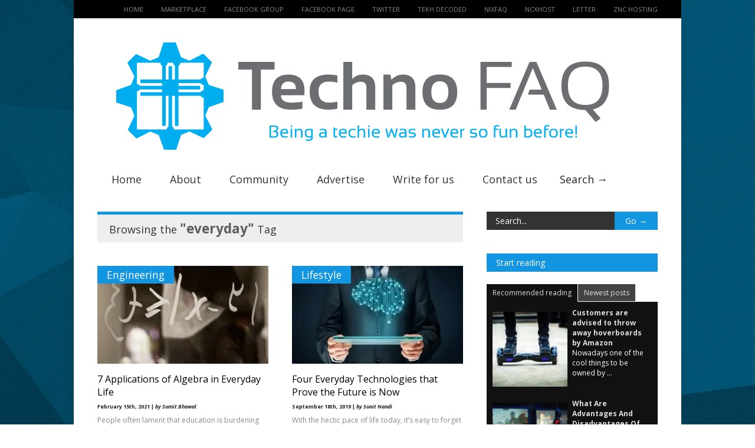

--- FILE ---
content_type: text/html; charset=UTF-8
request_url: https://technofaq.org/posts/tag/everyday/
body_size: 19663
content:
<!doctype html > <!--[if lt IE 7]><html class="no-js ie6 oldie" lang="en"> <![endif]--> <!--[if IE 7]><html class="no-js ie7 oldie" lang="en"> <![endif]--> <!--[if IE 8]><html class="no-js ie8 oldie" lang="en"> <![endif]--> <!--[if gt IE 8]><!--><html class="no-js" lang="en-US"> <!--<![endif]--><head><meta http-equiv="Content-Type" content="text/html; charset=UTF-8"/><link rel="stylesheet" media="print" onload="this.onload=null;this.media='all';" id="ao_optimized_gfonts" href="https://fonts.googleapis.com/css?family=Open+Sans:400italic,700italic,400,700&amp;display=swap"><link href="https://technofaq.org/wp-content/uploads/2014/10/favicon.ico" rel="shortcut icon"/><meta name="viewport" content="width=device-width, initial-scale=1, maximum-scale=1"><link media="all" href="https://technofaq.org/wp-content/cache/autoptimize/css/autoptimize_195dab85b5216c964ceea06c42b84076.css" rel="stylesheet"><title>Tag: everyday | Techno FAQ</title><meta name="robots" content="max-snippet:-1,max-image-preview:standard,max-video-preview:-1" /><link rel="canonical" href="https://technofaq.org/posts/tag/everyday/" /><meta property="og:type" content="website" /><meta property="og:locale" content="en_US" /><meta property="og:site_name" content="Techno FAQ" /><meta property="og:title" content="Tag: everyday" /><meta property="og:url" content="https://technofaq.org/posts/tag/everyday/" /><meta name="twitter:card" content="summary_large_image" /><meta name="twitter:title" content="Tag: everyday" /> <script type="application/ld+json">{"@context":"https://schema.org","@graph":[{"@type":"WebSite","@id":"https://technofaq.org/#/schema/WebSite","url":"https://technofaq.org/","name":"Techno FAQ","description":"Being a techie was never so fun before!","inLanguage":"en-US","potentialAction":{"@type":"SearchAction","target":{"@type":"EntryPoint","urlTemplate":"https://technofaq.org/search/{search_term_string}/"},"query-input":"required name=search_term_string"},"publisher":{"@type":"Organization","@id":"https://technofaq.org/#/schema/Organization","name":"Techno FAQ","url":"https://technofaq.org/"}},{"@type":"CollectionPage","@id":"https://technofaq.org/posts/tag/everyday/","url":"https://technofaq.org/posts/tag/everyday/","name":"Tag: everyday | Techno FAQ","inLanguage":"en-US","isPartOf":{"@id":"https://technofaq.org/#/schema/WebSite"},"breadcrumb":{"@type":"BreadcrumbList","@id":"https://technofaq.org/#/schema/BreadcrumbList","itemListElement":[{"@type":"ListItem","position":1,"item":"https://technofaq.org/","name":"Techno FAQ"},{"@type":"ListItem","position":2,"name":"Tag: everyday"}]}}]}</script> <link rel='dns-prefetch' href='//hcaptcha.com' /><link href='//www.google.com' rel='preconnect' /><link href='//www.google-analytics.com' rel='preconnect' /><link href='//ajax.googleapis.com' rel='preconnect' /><link href='//connect.facebook.net' rel='preconnect' /><link href='//www.facebook.com' rel='preconnect' /><link href='//ws.sharethis.com' rel='preconnect' /><link href='//s.w.org' rel='preconnect' /><link href='//platform.twitter.com' rel='preconnect' /><link href='//ap.lijit.com' rel='preconnect' /><link href='//pagead2.googlesyndication.com' rel='preconnect' /><link href='//cdn.viglink.com' rel='preconnect' /><link href='//api.viglink.com' rel='preconnect' /><link href='https://fonts.gstatic.com' crossorigin='anonymous' rel='preconnect' /><link rel="alternate" type="application/rss+xml" title="Techno FAQ &raquo; Feed" href="https://technofaq.org/feed/" /><link rel="alternate" type="application/rss+xml" title="Techno FAQ &raquo; Comments Feed" href="https://technofaq.org/comments/feed/" /><link rel="alternate" type="application/rss+xml" title="Techno FAQ &raquo; everyday Tag Feed" href="https://technofaq.org/posts/tag/everyday/feed/" /><style id='wp-img-auto-sizes-contain-inline-css' type='text/css'>img:is([sizes=auto i],[sizes^="auto," i]){contain-intrinsic-size:3000px 1500px}
/*# sourceURL=wp-img-auto-sizes-contain-inline-css */</style><style id='wp-emoji-styles-inline-css' type='text/css'>img.wp-smiley, img.emoji {
		display: inline !important;
		border: none !important;
		box-shadow: none !important;
		height: 1em !important;
		width: 1em !important;
		margin: 0 0.07em !important;
		vertical-align: -0.1em !important;
		background: none !important;
		padding: 0 !important;
	}
/*# sourceURL=wp-emoji-styles-inline-css */</style><style id='wp-block-library-inline-css' type='text/css'>:root{--wp-block-synced-color:#7a00df;--wp-block-synced-color--rgb:122,0,223;--wp-bound-block-color:var(--wp-block-synced-color);--wp-editor-canvas-background:#ddd;--wp-admin-theme-color:#007cba;--wp-admin-theme-color--rgb:0,124,186;--wp-admin-theme-color-darker-10:#006ba1;--wp-admin-theme-color-darker-10--rgb:0,107,160.5;--wp-admin-theme-color-darker-20:#005a87;--wp-admin-theme-color-darker-20--rgb:0,90,135;--wp-admin-border-width-focus:2px}@media (min-resolution:192dpi){:root{--wp-admin-border-width-focus:1.5px}}.wp-element-button{cursor:pointer}:root .has-very-light-gray-background-color{background-color:#eee}:root .has-very-dark-gray-background-color{background-color:#313131}:root .has-very-light-gray-color{color:#eee}:root .has-very-dark-gray-color{color:#313131}:root .has-vivid-green-cyan-to-vivid-cyan-blue-gradient-background{background:linear-gradient(135deg,#00d084,#0693e3)}:root .has-purple-crush-gradient-background{background:linear-gradient(135deg,#34e2e4,#4721fb 50%,#ab1dfe)}:root .has-hazy-dawn-gradient-background{background:linear-gradient(135deg,#faaca8,#dad0ec)}:root .has-subdued-olive-gradient-background{background:linear-gradient(135deg,#fafae1,#67a671)}:root .has-atomic-cream-gradient-background{background:linear-gradient(135deg,#fdd79a,#004a59)}:root .has-nightshade-gradient-background{background:linear-gradient(135deg,#330968,#31cdcf)}:root .has-midnight-gradient-background{background:linear-gradient(135deg,#020381,#2874fc)}:root{--wp--preset--font-size--normal:16px;--wp--preset--font-size--huge:42px}.has-regular-font-size{font-size:1em}.has-larger-font-size{font-size:2.625em}.has-normal-font-size{font-size:var(--wp--preset--font-size--normal)}.has-huge-font-size{font-size:var(--wp--preset--font-size--huge)}.has-text-align-center{text-align:center}.has-text-align-left{text-align:left}.has-text-align-right{text-align:right}.has-fit-text{white-space:nowrap!important}#end-resizable-editor-section{display:none}.aligncenter{clear:both}.items-justified-left{justify-content:flex-start}.items-justified-center{justify-content:center}.items-justified-right{justify-content:flex-end}.items-justified-space-between{justify-content:space-between}.screen-reader-text{border:0;clip-path:inset(50%);height:1px;margin:-1px;overflow:hidden;padding:0;position:absolute;width:1px;word-wrap:normal!important}.screen-reader-text:focus{background-color:#ddd;clip-path:none;color:#444;display:block;font-size:1em;height:auto;left:5px;line-height:normal;padding:15px 23px 14px;text-decoration:none;top:5px;width:auto;z-index:100000}html :where(.has-border-color){border-style:solid}html :where([style*=border-top-color]){border-top-style:solid}html :where([style*=border-right-color]){border-right-style:solid}html :where([style*=border-bottom-color]){border-bottom-style:solid}html :where([style*=border-left-color]){border-left-style:solid}html :where([style*=border-width]){border-style:solid}html :where([style*=border-top-width]){border-top-style:solid}html :where([style*=border-right-width]){border-right-style:solid}html :where([style*=border-bottom-width]){border-bottom-style:solid}html :where([style*=border-left-width]){border-left-style:solid}html :where(img[class*=wp-image-]){height:auto;max-width:100%}:where(figure){margin:0 0 1em}html :where(.is-position-sticky){--wp-admin--admin-bar--position-offset:var(--wp-admin--admin-bar--height,0px)}@media screen and (max-width:600px){html :where(.is-position-sticky){--wp-admin--admin-bar--position-offset:0px}}

/*# sourceURL=wp-block-library-inline-css */</style><style id='global-styles-inline-css' type='text/css'>:root{--wp--preset--aspect-ratio--square: 1;--wp--preset--aspect-ratio--4-3: 4/3;--wp--preset--aspect-ratio--3-4: 3/4;--wp--preset--aspect-ratio--3-2: 3/2;--wp--preset--aspect-ratio--2-3: 2/3;--wp--preset--aspect-ratio--16-9: 16/9;--wp--preset--aspect-ratio--9-16: 9/16;--wp--preset--color--black: #000000;--wp--preset--color--cyan-bluish-gray: #abb8c3;--wp--preset--color--white: #ffffff;--wp--preset--color--pale-pink: #f78da7;--wp--preset--color--vivid-red: #cf2e2e;--wp--preset--color--luminous-vivid-orange: #ff6900;--wp--preset--color--luminous-vivid-amber: #fcb900;--wp--preset--color--light-green-cyan: #7bdcb5;--wp--preset--color--vivid-green-cyan: #00d084;--wp--preset--color--pale-cyan-blue: #8ed1fc;--wp--preset--color--vivid-cyan-blue: #0693e3;--wp--preset--color--vivid-purple: #9b51e0;--wp--preset--gradient--vivid-cyan-blue-to-vivid-purple: linear-gradient(135deg,rgb(6,147,227) 0%,rgb(155,81,224) 100%);--wp--preset--gradient--light-green-cyan-to-vivid-green-cyan: linear-gradient(135deg,rgb(122,220,180) 0%,rgb(0,208,130) 100%);--wp--preset--gradient--luminous-vivid-amber-to-luminous-vivid-orange: linear-gradient(135deg,rgb(252,185,0) 0%,rgb(255,105,0) 100%);--wp--preset--gradient--luminous-vivid-orange-to-vivid-red: linear-gradient(135deg,rgb(255,105,0) 0%,rgb(207,46,46) 100%);--wp--preset--gradient--very-light-gray-to-cyan-bluish-gray: linear-gradient(135deg,rgb(238,238,238) 0%,rgb(169,184,195) 100%);--wp--preset--gradient--cool-to-warm-spectrum: linear-gradient(135deg,rgb(74,234,220) 0%,rgb(151,120,209) 20%,rgb(207,42,186) 40%,rgb(238,44,130) 60%,rgb(251,105,98) 80%,rgb(254,248,76) 100%);--wp--preset--gradient--blush-light-purple: linear-gradient(135deg,rgb(255,206,236) 0%,rgb(152,150,240) 100%);--wp--preset--gradient--blush-bordeaux: linear-gradient(135deg,rgb(254,205,165) 0%,rgb(254,45,45) 50%,rgb(107,0,62) 100%);--wp--preset--gradient--luminous-dusk: linear-gradient(135deg,rgb(255,203,112) 0%,rgb(199,81,192) 50%,rgb(65,88,208) 100%);--wp--preset--gradient--pale-ocean: linear-gradient(135deg,rgb(255,245,203) 0%,rgb(182,227,212) 50%,rgb(51,167,181) 100%);--wp--preset--gradient--electric-grass: linear-gradient(135deg,rgb(202,248,128) 0%,rgb(113,206,126) 100%);--wp--preset--gradient--midnight: linear-gradient(135deg,rgb(2,3,129) 0%,rgb(40,116,252) 100%);--wp--preset--font-size--small: 13px;--wp--preset--font-size--medium: 20px;--wp--preset--font-size--large: 36px;--wp--preset--font-size--x-large: 42px;--wp--preset--spacing--20: 0.44rem;--wp--preset--spacing--30: 0.67rem;--wp--preset--spacing--40: 1rem;--wp--preset--spacing--50: 1.5rem;--wp--preset--spacing--60: 2.25rem;--wp--preset--spacing--70: 3.38rem;--wp--preset--spacing--80: 5.06rem;--wp--preset--shadow--natural: 6px 6px 9px rgba(0, 0, 0, 0.2);--wp--preset--shadow--deep: 12px 12px 50px rgba(0, 0, 0, 0.4);--wp--preset--shadow--sharp: 6px 6px 0px rgba(0, 0, 0, 0.2);--wp--preset--shadow--outlined: 6px 6px 0px -3px rgb(255, 255, 255), 6px 6px rgb(0, 0, 0);--wp--preset--shadow--crisp: 6px 6px 0px rgb(0, 0, 0);}:where(.is-layout-flex){gap: 0.5em;}:where(.is-layout-grid){gap: 0.5em;}body .is-layout-flex{display: flex;}.is-layout-flex{flex-wrap: wrap;align-items: center;}.is-layout-flex > :is(*, div){margin: 0;}body .is-layout-grid{display: grid;}.is-layout-grid > :is(*, div){margin: 0;}:where(.wp-block-columns.is-layout-flex){gap: 2em;}:where(.wp-block-columns.is-layout-grid){gap: 2em;}:where(.wp-block-post-template.is-layout-flex){gap: 1.25em;}:where(.wp-block-post-template.is-layout-grid){gap: 1.25em;}.has-black-color{color: var(--wp--preset--color--black) !important;}.has-cyan-bluish-gray-color{color: var(--wp--preset--color--cyan-bluish-gray) !important;}.has-white-color{color: var(--wp--preset--color--white) !important;}.has-pale-pink-color{color: var(--wp--preset--color--pale-pink) !important;}.has-vivid-red-color{color: var(--wp--preset--color--vivid-red) !important;}.has-luminous-vivid-orange-color{color: var(--wp--preset--color--luminous-vivid-orange) !important;}.has-luminous-vivid-amber-color{color: var(--wp--preset--color--luminous-vivid-amber) !important;}.has-light-green-cyan-color{color: var(--wp--preset--color--light-green-cyan) !important;}.has-vivid-green-cyan-color{color: var(--wp--preset--color--vivid-green-cyan) !important;}.has-pale-cyan-blue-color{color: var(--wp--preset--color--pale-cyan-blue) !important;}.has-vivid-cyan-blue-color{color: var(--wp--preset--color--vivid-cyan-blue) !important;}.has-vivid-purple-color{color: var(--wp--preset--color--vivid-purple) !important;}.has-black-background-color{background-color: var(--wp--preset--color--black) !important;}.has-cyan-bluish-gray-background-color{background-color: var(--wp--preset--color--cyan-bluish-gray) !important;}.has-white-background-color{background-color: var(--wp--preset--color--white) !important;}.has-pale-pink-background-color{background-color: var(--wp--preset--color--pale-pink) !important;}.has-vivid-red-background-color{background-color: var(--wp--preset--color--vivid-red) !important;}.has-luminous-vivid-orange-background-color{background-color: var(--wp--preset--color--luminous-vivid-orange) !important;}.has-luminous-vivid-amber-background-color{background-color: var(--wp--preset--color--luminous-vivid-amber) !important;}.has-light-green-cyan-background-color{background-color: var(--wp--preset--color--light-green-cyan) !important;}.has-vivid-green-cyan-background-color{background-color: var(--wp--preset--color--vivid-green-cyan) !important;}.has-pale-cyan-blue-background-color{background-color: var(--wp--preset--color--pale-cyan-blue) !important;}.has-vivid-cyan-blue-background-color{background-color: var(--wp--preset--color--vivid-cyan-blue) !important;}.has-vivid-purple-background-color{background-color: var(--wp--preset--color--vivid-purple) !important;}.has-black-border-color{border-color: var(--wp--preset--color--black) !important;}.has-cyan-bluish-gray-border-color{border-color: var(--wp--preset--color--cyan-bluish-gray) !important;}.has-white-border-color{border-color: var(--wp--preset--color--white) !important;}.has-pale-pink-border-color{border-color: var(--wp--preset--color--pale-pink) !important;}.has-vivid-red-border-color{border-color: var(--wp--preset--color--vivid-red) !important;}.has-luminous-vivid-orange-border-color{border-color: var(--wp--preset--color--luminous-vivid-orange) !important;}.has-luminous-vivid-amber-border-color{border-color: var(--wp--preset--color--luminous-vivid-amber) !important;}.has-light-green-cyan-border-color{border-color: var(--wp--preset--color--light-green-cyan) !important;}.has-vivid-green-cyan-border-color{border-color: var(--wp--preset--color--vivid-green-cyan) !important;}.has-pale-cyan-blue-border-color{border-color: var(--wp--preset--color--pale-cyan-blue) !important;}.has-vivid-cyan-blue-border-color{border-color: var(--wp--preset--color--vivid-cyan-blue) !important;}.has-vivid-purple-border-color{border-color: var(--wp--preset--color--vivid-purple) !important;}.has-vivid-cyan-blue-to-vivid-purple-gradient-background{background: var(--wp--preset--gradient--vivid-cyan-blue-to-vivid-purple) !important;}.has-light-green-cyan-to-vivid-green-cyan-gradient-background{background: var(--wp--preset--gradient--light-green-cyan-to-vivid-green-cyan) !important;}.has-luminous-vivid-amber-to-luminous-vivid-orange-gradient-background{background: var(--wp--preset--gradient--luminous-vivid-amber-to-luminous-vivid-orange) !important;}.has-luminous-vivid-orange-to-vivid-red-gradient-background{background: var(--wp--preset--gradient--luminous-vivid-orange-to-vivid-red) !important;}.has-very-light-gray-to-cyan-bluish-gray-gradient-background{background: var(--wp--preset--gradient--very-light-gray-to-cyan-bluish-gray) !important;}.has-cool-to-warm-spectrum-gradient-background{background: var(--wp--preset--gradient--cool-to-warm-spectrum) !important;}.has-blush-light-purple-gradient-background{background: var(--wp--preset--gradient--blush-light-purple) !important;}.has-blush-bordeaux-gradient-background{background: var(--wp--preset--gradient--blush-bordeaux) !important;}.has-luminous-dusk-gradient-background{background: var(--wp--preset--gradient--luminous-dusk) !important;}.has-pale-ocean-gradient-background{background: var(--wp--preset--gradient--pale-ocean) !important;}.has-electric-grass-gradient-background{background: var(--wp--preset--gradient--electric-grass) !important;}.has-midnight-gradient-background{background: var(--wp--preset--gradient--midnight) !important;}.has-small-font-size{font-size: var(--wp--preset--font-size--small) !important;}.has-medium-font-size{font-size: var(--wp--preset--font-size--medium) !important;}.has-large-font-size{font-size: var(--wp--preset--font-size--large) !important;}.has-x-large-font-size{font-size: var(--wp--preset--font-size--x-large) !important;}
/*# sourceURL=global-styles-inline-css */</style><style id='classic-theme-styles-inline-css' type='text/css'>/*! This file is auto-generated */
.wp-block-button__link{color:#fff;background-color:#32373c;border-radius:9999px;box-shadow:none;text-decoration:none;padding:calc(.667em + 2px) calc(1.333em + 2px);font-size:1.125em}.wp-block-file__button{background:#32373c;color:#fff;text-decoration:none}
/*# sourceURL=/wp-includes/css/classic-themes.min.css */</style><link rel='stylesheet' id='tabber_widget-tabber-widget-basic-dark-css' href='https://technofaq.org/wp-content/cache/autoptimize/css/autoptimize_single_e6e80e85953b36dac2e590344abf71fa.css' type='text/css' media='all' /><link rel='stylesheet' id='recent-posts-widget-with-thumbnails-public-style-css' href='https://technofaq.org/wp-content/cache/autoptimize/css/autoptimize_single_fefb812276f2b39266d1b02555d5aa52.css' type='text/css' media='all' /><link rel='stylesheet' id='arpw-style-css' href='https://technofaq.org/wp-content/cache/autoptimize/css/autoptimize_single_31fa362afc4b606b43d57b651c9fc23e.css' type='text/css' media='all' /> <script type="text/javascript" id="jquery-core-js-extra">var gonzo_script = {"post_id":"45400","ajaxurl":"https://technofaq.org/wp-admin/admin-ajax.php"};
//# sourceURL=jquery-core-js-extra</script> <script type="text/javascript" src="https://technofaq.org/wp-includes/js/jquery/jquery.min.js" id="jquery-core-js"></script>  <script type='text/javascript' src='https://technofaq.org/wp-content/plugins/better-analytics/js/loader.php?ver=1.2.7.js' ></script><link rel="https://api.w.org/" href="https://technofaq.org/wp-json/" /><link rel="alternate" title="JSON" type="application/json" href="https://technofaq.org/wp-json/wp/v2/tags/864" /><link rel="EditURI" type="application/rsd+xml" title="RSD" href="https://technofaq.org/xmlrpc.php?rsd" /><link href="android-app://com.quoord.tapatalkpro.activity/tapatalk/technofaq.org?location=blog&amp;pid=45400&amp;blog_id=45400&amp;channel=google-indexing" rel="alternate" /><link href="ios-app://307880732/tapatalk/technofaq.org?location=blog&amp;pid=45400&amp;blog_id=45400&amp;channel=google-indexing" rel="alternate" /><meta property="al:android:package" content="com.quoord.tapatalkpro.activity" /><meta property="al:android:url" content="tapatalk://technofaq.org?location=blog&amp;pid=45400&amp;blog_id=45400&amp;channel=facebook-indexing" /><meta property="al:android:app_name" content="Tapatalk" /><meta property="al:ios:url" content="tapatalk://technofaq.org?location=blog&amp;pid=45400&amp;blog_id=45400&amp;channel=facebook-indexing" /><meta property="al:ios:app_store_id" content="307880732" /><meta property="al:ios:app_name" content="Tapatalk" /><meta name="twitter:card" content="summary" /><meta name="twitter:site" content="@tapatalk" /><meta name="twitter:title" content="" /><meta name="twitter:description" content="Techno FAQ" /><meta name="twitter:app:id:iphone" content="307880732" /><meta name="twitter:app:url:iphone" content="tapatalk://technofaq.org?location=blog&amp;pid=45400&amp;blog_id=45400&amp;channel=twitter-indexing" /><meta name="twitter:app:id:ipad" content="307880732" /><meta name="twitter:app:url:ipad" content="tapatalk://technofaq.org?location=blog&amp;pid=45400&amp;blog_id=45400&amp;channel=twitter-indexing" /><meta name="twitter:app:id:googleplay" content="com.quoord.tapatalkpro.activity" /><meta name="twitter:app:url:googleplay" content="tapatalk://technofaq.org?location=blog&amp;pid=45400&amp;blog_id=45400&amp;channel=twitter-indexing" />  <script>document.createElement( "picture" );if(!window.HTMLPictureElement && document.addEventListener) {window.addEventListener("DOMContentLoaded", function() {var s = document.createElement("script");s.src = "https://technofaq.org/wp-content/plugins/webp-express/js/picturefill.min.js";document.body.appendChild(s);});}</script><style>.h-captcha{position:relative;display:block;margin-bottom:2rem;padding:0;clear:both}.h-captcha[data-size="normal"]{width:302px;height:76px}.h-captcha[data-size="compact"]{width:158px;height:138px}.h-captcha[data-size="invisible"]{display:none}.h-captcha iframe{z-index:1}.h-captcha::before{content:"";display:block;position:absolute;top:0;left:0;background:url(https://technofaq.org/wp-content/plugins/hcaptcha-for-forms-and-more/assets/images/hcaptcha-div-logo.svg) no-repeat;border:1px solid #fff0;border-radius:4px;box-sizing:border-box}.h-captcha::after{content:"The hCaptcha loading is delayed until user interaction.";font-family:-apple-system,system-ui,BlinkMacSystemFont,"Segoe UI",Roboto,Oxygen,Ubuntu,"Helvetica Neue",Arial,sans-serif;font-size:10px;font-weight:500;position:absolute;top:0;bottom:0;left:0;right:0;box-sizing:border-box;color:#bf1722;opacity:0}.h-captcha:not(:has(iframe))::after{animation:hcap-msg-fade-in .3s ease forwards;animation-delay:2s}.h-captcha:has(iframe)::after{animation:none;opacity:0}@keyframes hcap-msg-fade-in{to{opacity:1}}.h-captcha[data-size="normal"]::before{width:302px;height:76px;background-position:93.8% 28%}.h-captcha[data-size="normal"]::after{width:302px;height:76px;display:flex;flex-wrap:wrap;align-content:center;line-height:normal;padding:0 75px 0 10px}.h-captcha[data-size="compact"]::before{width:158px;height:138px;background-position:49.9% 78.8%}.h-captcha[data-size="compact"]::after{width:158px;height:138px;text-align:center;line-height:normal;padding:24px 10px 10px 10px}.h-captcha[data-theme="light"]::before,body.is-light-theme .h-captcha[data-theme="auto"]::before,.h-captcha[data-theme="auto"]::before{background-color:#fafafa;border:1px solid #e0e0e0}.h-captcha[data-theme="dark"]::before,body.is-dark-theme .h-captcha[data-theme="auto"]::before,html.wp-dark-mode-active .h-captcha[data-theme="auto"]::before,html.drdt-dark-mode .h-captcha[data-theme="auto"]::before{background-image:url(https://technofaq.org/wp-content/plugins/hcaptcha-for-forms-and-more/assets/images/hcaptcha-div-logo-white.svg);background-repeat:no-repeat;background-color:#333;border:1px solid #f5f5f5}@media (prefers-color-scheme:dark){.h-captcha[data-theme="auto"]::before{background-image:url(https://technofaq.org/wp-content/plugins/hcaptcha-for-forms-and-more/assets/images/hcaptcha-div-logo-white.svg);background-repeat:no-repeat;background-color:#333;border:1px solid #f5f5f5}}.h-captcha[data-theme="custom"]::before{background-color:initial}.h-captcha[data-size="invisible"]::before,.h-captcha[data-size="invisible"]::after{display:none}.h-captcha iframe{position:relative}div[style*="z-index: 2147483647"] div[style*="border-width: 11px"][style*="position: absolute"][style*="pointer-events: none"]{border-style:none}</style><style type="text/css">.recentcomments a{display:inline !important;padding:0 !important;margin:0 !important;}</style><style>.wpnt-btn {
  font-family: Open Sans;
}

.wpnt-text {
  font-family: Open Sans;
}</style><style>span[data-name="hcap-cf7"] .h-captcha{margin-bottom:0}span[data-name="hcap-cf7"]~input[type="submit"],span[data-name="hcap-cf7"]~button[type="submit"]{margin-top:2rem}</style><meta name='ir-site-verification-token' value='-274210257' /> <!--[if IE 8]><link rel="stylesheet" type="text/css" media="all" href="https://technofaq.org/wp-content/themes/gonzo/css/ie8.css" /><![endif]--> <!--[if IE 7]><link rel="stylesheet" type="text/css" media="all" href="https://technofaq.org/wp-content/themes/gonzo/css/ie7.css" /><![endif]--> <noscript><style>.es-carousel ul{display:block;}</style></noscript><style>#back-top a:hover span, input.omc-header-search-button, .widget_calendar thead>tr>th, a.omc-blog-one-anchor, span.omc-module-a-stars-over, span.leading-article.omc-module-a-stars-over, span.omc-blog-two-stars-over, span.omc-featured-stars-over, .flex-direction-nav li .prev:hover, .flex-direction-nav li .next:hover, a.omc-social-small:hover, .flex-control-nav li a.flex-active {background-color:#1396e2;}

	.widget_categories > ul > li > a:hover, a#omc-main-navigation ul li.current-menu-item a, nav#omc-main-navigation ul li.current-category-ancestor a, nav#omc-main-navigation ul li.current-menu-parent a, nav#omc-main-navigation ul li.current-post-ancestor a, a.omc-featured-label, a.omc-flex-category, h1.omc-half-width-label a,	a.omc-title-category-context, div.omc-category-block a, span.omc-criteria-percentage, div.omc-authorbox p a, h3.omc-default-widget-header, div.search-button, h3.widgettitle, h3.widgettitle span, 	.widget_categories > ul > li > a:hover, .flex-control-nav li a:hover, .flex-control-nav li a.active, .style1 ul.tabbernav li.tabberactive a, h3.omc-blog-two-cat a, h2.omc-quarter-width-label a, .pagination span, h3.omc-blog-one-cat a, nav#omc-main-navigation ul.sub-menu,  nav#omc-main-navigation ul.sub-menu,  .omc-footer-widget .tagcloud a:hover, input.search_button_sidebar, nav#omc-main-navigation ul li.current-menu-item a, nav#omc-main-navigation ul li.current-category-ancestor a, nav#omc-main-navigation ul li.current-menu-parent a, nav#omc-main-navigation ul li.current-post-ancestor a, a.omc-mobile-back-to-top, h3#comments-title   {background:#1396e2;}

	::-moz-selection {background:#1396e2;}
	::selection {background:#1396e2;}

	div.omc-featured-overlay h1 a:hover, h5.omc-also-in a, table#wp-calendar>tbody>tr>td>a, tfoot>tr>td>a, tfoot>tr>td>a:link, tfoot>tr>td>a:visited, tfoot>tr>td>a:hover, tfoot>tr>td>a:active {color:#1396e2;} 

	.flickr_badge_image:hover, .widget_nav_menu ul li a:hover, .widget_pages ul li a:hover, .widget_recent_entries ul li a:hover, .widget_archive ul li a:hover {border-color:#1396e2;}

	div.omc-cat-top  {border-top-color:#1396e2; !important}     
	
	li.comment > div {border-bottom-color:#1396e2; !important}
	
	body {background-image:none; background-color:#ffffff;}body {background:url(https://technofaq.org/wp-content/themes/gonzo/images/backgrounds/Argyle.png) scroll transparent;} body 	{background-image: url(https://technofaq.org/wp-content/uploads/2014/10/Texture.jpg); background-color:#ffffff; background-repeat:; background-position:top center; }#omc-container {box-shadow:0px 0px 10px rgba(0, 0, 0, 0.1); -moz-box-shadow:0px 0px 10px rgba(0, 0, 0, 0.1);}
@media only screen and (max-width: 480px) { /*Remove background for 320px displays*/
	div#omc-transparent-layer {background:none;}
	body {background-color:#000;}
	#omc-container {box-shadow: none}
}

body {font-family:Open Sans, sans-serif;}body {font-size:12px;}article#omc-full-article p {color:#333333}</style></head><body class="archive tag tag-everyday tag-864 wp-theme-gonzo" >
<div id="omc-transparent-layer"><div id="omc-top-menu"><div class="omc-top-menu-inner"><ul id="menu-links-bar" class="menu"><li id="menu-item-3038" class="menu-item menu-item-type-custom menu-item-object-custom menu-item-home menu-item-3038"><a href="https://technofaq.org">Home</a></li><li id="menu-item-3039" class="menu-item menu-item-type-custom menu-item-object-custom menu-item-3039"><a target="_blank" href="https://market.technofaq.org">Marketplace</a></li><li id="menu-item-3040" class="menu-item menu-item-type-custom menu-item-object-custom menu-item-3040"><a target="_blank" href="https://www.facebook.com/groups/technofaq/">Facebook group</a></li><li id="menu-item-3041" class="menu-item menu-item-type-custom menu-item-object-custom menu-item-3041"><a target="_blank" href="https://www.facebook.com/TechnoForums">Facebook page</a></li><li id="menu-item-3042" class="menu-item menu-item-type-custom menu-item-object-custom menu-item-3042"><a target="_blank" href="https://twitter.com/Techno_FAQ">Twitter</a></li><li id="menu-item-46347" class="menu-item menu-item-type-custom menu-item-object-custom menu-item-46347"><a target="_blank" href="https://tekhdecoded.com">Tekh Decoded</a></li><li id="menu-item-46348" class="menu-item menu-item-type-custom menu-item-object-custom menu-item-46348"><a target="_blank" href="https://nixfaq.org">nixFAQ</a></li><li id="menu-item-62647" class="menu-item menu-item-type-custom menu-item-object-custom menu-item-62647"><a href="https://ncxhost.com">NCXHost</a></li><li id="menu-item-46351" class="menu-item menu-item-type-custom menu-item-object-custom menu-item-46351"><a target="_blank" href="https://letter.is">Letter</a></li><li id="menu-item-46350" class="menu-item menu-item-type-custom menu-item-object-custom menu-item-46350"><a target="_blank" href="https://znc.technofaq.org">ZNC Hosting</a></li></ul></div> <br class="clear" /></div><div id="omc-container"><header> <a id="omc-logo" href="https://technofaq.org"><picture><source srcset="https://technofaq.org/wp-content/uploads/2014/10/Techno-FAQ-transparent-e1413543186135.png.webp" type="image/webp"><img src="https://technofaq.org/wp-content/uploads/2014/10/Techno-FAQ-transparent-e1413543186135.png" alt="Techno FAQ logo" class="webpexpress-processed"></picture></a><nav id="omc-main-navigation"><div class="omc-over-480"><ul id="menu-navigation" class="menu"><li id='menu-item-774'  class="menu-item menu-item-type-custom menu-item-object-custom menu-item-home"><a  href="https://technofaq.org/">Home</a></li><li id='menu-item-775'  class="menu-item menu-item-type-post_type menu-item-object-page"><a  href="https://technofaq.org/about/">About</a></li><li id='menu-item-776'  class="menu-item menu-item-type-post_type menu-item-object-page"><a  href="https://technofaq.org/community/">Community</a></li><li id='menu-item-3052'  class="menu-item menu-item-type-post_type menu-item-object-page"><a  href="https://technofaq.org/advertise/">Advertise</a></li><li id='menu-item-1086'  class="menu-item menu-item-type-post_type menu-item-object-page"><a  href="https://technofaq.org/write/">Write for us</a></li><li id='menu-item-777'  class="menu-item menu-item-type-post_type menu-item-object-page"><a  href="https://technofaq.org/contact/">Contact us</a></li><li id="omc-header-search"> <span id="omc-search-overlay">Search &rarr;</span><form method="get" id="desktop-search" class="omc-search-form" action="https://technofaq.org/"> <input type="text" class="omc-header-search-input-box" value=""  name="s" id="fffff"> <input type="submit" class="omc-header-search-button" id="searchsubmit" value=""></form></li></ul></div> <br class="clear" /><div class="omc-under-480"><select id="omc-mobile-menu"><option value="#">Navigation</option><option value="https://technofaq.org/">Home</option><option value="https://technofaq.org/about/">About</option><option value="https://market.technofaq.org">Marketplace</option><option value="https://technofaq.org/community/">Community</option><option value="https://technofaq.org/advertise/">Advertise</option><option value="https://technofaq.org/write/">Write for us</option><option value="https://technofaq.org/contact/">Contact us</option><option value="https://www.facebook.com/groups/technofaq/">Facebook group</option><option value="https://www.facebook.com/TechnoForums">Facebook page</option><option value="https://twitter.com/Techno_FAQ">Twitter</option><option value="https://tekhdecoded.com">Tekh Decoded</option><option value="https://nixfaq.org">nixFAQ</option><option value="https://znc.technofaq.org">ZNC Hosting</option><option value="https://letter.is">Letter Privacy Email Hosting</option></select></div><div id="omc-header-search-mobi"><form method="get" id="mobi-search" class="omc-mobi-search-form" action="https://technofaq.org/"> <input type="text" class="omc-header-mobi-search-input-box" value=""  name="s" id="mobi-mobi-search"> <input type="submit" class="omc-header-mobi-search-button" id="seadssdrchsubmit" value=""></form></div></nav> <br class="clear" /></header><section id="omc-main"><div class="omc-cat-top"><h1>Browsing the <em>"everyday"</em> Tag</h1></div><article class="omc-blog-two omc-half-width-category" id="post-45400"><div class="omc-resize-290 omc-blog"><h3 class="omc-blog-two-cat"><a href="https://technofaq.org/?cat=6950">Engineering</a></h3> <a href="https://technofaq.org/posts/2021/02/7-applications-of-algebra-in-everyday-life/" > <picture><source srcset="https://technofaq.org/wp-content/uploads/2021/02/algebra-flickr-290x166.jpg.webp" type="image/webp"><img src="https://technofaq.org/wp-content/uploads/2021/02/algebra-flickr-290x166.jpg" class="omc-image-resize wp-post-image webpexpress-processed" alt="" decoding="async"></picture> </a></div><div class="omc-blog-two-text"><h2><a href="https://technofaq.org/posts/2021/02/7-applications-of-algebra-in-everyday-life/">7 Applications of Algebra in Everyday Life</a></h2><p class="omc-blog-two-date">February 15th, 2021 | <em>by Sumit Bhowal</em></p><p class="omc-blog-two-exceprt" >People often lament that education is burdening them with subjects of which they don&#8217;t find any utility in everyday life.</p> <br class="clear" /></div></article><article class="omc-blog-two omc-half-width-category" id="post-31280"><div class="omc-resize-290 omc-blog"><h3 class="omc-blog-two-cat"><a href="https://technofaq.org/?cat=6724">Lifestyle</a></h3> <a href="https://technofaq.org/posts/2019/09/four-everyday-technologies-that-prove-the-future-is-now/" > <picture><source srcset="https://technofaq.org/wp-content/uploads/2017/09/specific-nanotechnology-devices-290x166.jpg.webp" type="image/webp"><img src="https://technofaq.org/wp-content/uploads/2017/09/specific-nanotechnology-devices-290x166.jpg" class="omc-image-resize wp-post-image webpexpress-processed" alt="" decoding="async"></picture> </a></div><div class="omc-blog-two-text"><h2><a href="https://technofaq.org/posts/2019/09/four-everyday-technologies-that-prove-the-future-is-now/">Four Everyday Technologies that Prove the Future is Now</a></h2><p class="omc-blog-two-date">September 18th, 2019 | <em>by Sunit Nandi</em></p><p class="omc-blog-two-exceprt" >With the hectic pace of life today, it&#8217;s easy to forget the remarkable things all around us. When you&#8217;re answering</p> <br class="clear" /></div></article><article class="omc-blog-two omc-half-width-category" id="post-16600"><div class="omc-resize-290 omc-blog"><h3 class="omc-blog-two-cat"><a href="https://technofaq.org/?cat=515">Operating system</a></h3> <a href="https://technofaq.org/posts/2017/12/simple-tricks-for-everyday-mac-usage/" > <picture><source srcset="https://technofaq.org/wp-content/uploads/2017/12/sigcapt-290x166.jpg.webp" type="image/webp"><img src="https://technofaq.org/wp-content/uploads/2017/12/sigcapt-290x166.jpg" class="omc-image-resize wp-post-image webpexpress-processed" alt="" decoding="async"></picture> </a></div><div class="omc-blog-two-text"><h2><a href="https://technofaq.org/posts/2017/12/simple-tricks-for-everyday-mac-usage/">Simple Tricks for Everyday Mac Usage</a></h2><p class="omc-blog-two-date">December 19th, 2017 | <em>by Sunit Nandi</em></p><p class="omc-blog-two-exceprt" >Are you new to Mac? Or switching from another platform to Mac? Apple has built a perfect reputation gaining new</p> <br class="clear" /></div></article><article class="omc-blog-two omc-half-width-category" id="post-14671"><div class="omc-resize-290 omc-blog"><h3 class="omc-blog-two-cat"><a href="https://technofaq.org/?cat=12">Editorial</a></h3> <a href="https://technofaq.org/posts/2017/08/how-data-analytics-affecting-our-everyday-lives/" > <picture><source srcset="https://technofaq.org/wp-content/uploads/2017/08/data-analytics-290x166.jpg.webp" type="image/webp"><img src="https://technofaq.org/wp-content/uploads/2017/08/data-analytics-290x166.jpg" class="omc-image-resize wp-post-image webpexpress-processed" alt="" decoding="async" loading="lazy"></picture> </a></div><div class="omc-blog-two-text"><h2><a href="https://technofaq.org/posts/2017/08/how-data-analytics-affecting-our-everyday-lives/">How Data Analytics Affecting Our Everyday Lives</a></h2><p class="omc-blog-two-date">August 4th, 2017 | <em>by Guest</em></p><p class="omc-blog-two-exceprt" >We live in the digital world. These days, we can stream music, exchange photos and videos with friends, buy things</p> <br class="clear" /></div></article><article class="omc-blog-two omc-half-width-category" id="post-13984"><div class="omc-resize-290 omc-blog"><h3 class="omc-blog-two-cat"><a href="https://technofaq.org/?cat=10">Automobiles</a></h3> <a href="https://technofaq.org/posts/2017/07/the-wonder-is-put-back-into-everyday-vehicles-with-these-blade-runner-style-designs/" > <picture><source srcset="https://technofaq.org/wp-content/uploads/2017/07/1-–-Spinner-Dodge-Charger-LX-290x166.jpg.webp" type="image/webp"><img src="https://technofaq.org/wp-content/uploads/2017/07/1-–-Spinner-Dodge-Charger-LX-290x166.jpg" class="omc-image-resize wp-post-image webpexpress-processed" alt="" decoding="async" loading="lazy"></picture> </a></div><div class="omc-blog-two-text"><h2><a href="https://technofaq.org/posts/2017/07/the-wonder-is-put-back-into-everyday-vehicles-with-these-blade-runner-style-designs/">The wonder is put back into everyday vehicles with these Blade Runner style designs</a></h2><p class="omc-blog-two-date">July 8th, 2017 | <em>by Guest</em></p><p class="omc-blog-two-exceprt" >Technology is foremost a tool, an extension of the human body and mind, anything we find in nature and combine</p> <br class="clear" /></div></article><article class="omc-blog-two omc-half-width-category" id="post-13764"><div class="omc-resize-290 omc-blog"><h3 class="omc-blog-two-cat"><a href="https://technofaq.org/?cat=288">Science</a></h3> <a href="https://technofaq.org/posts/2017/07/5-technologies-that-will-revolutionize-everyday-living/" > <picture><source srcset="https://technofaq.org/wp-content/uploads/2017/07/image1-290x166.jpg.webp" type="image/webp"><img src="https://technofaq.org/wp-content/uploads/2017/07/image1-290x166.jpg" class="omc-image-resize wp-post-image webpexpress-processed" alt="" decoding="async" loading="lazy"></picture> </a></div><div class="omc-blog-two-text"><h2><a href="https://technofaq.org/posts/2017/07/5-technologies-that-will-revolutionize-everyday-living/">5 Technologies That Will Revolutionize Everyday Living</a></h2><p class="omc-blog-two-date">July 3rd, 2017 | <em>by Guest</em></p><p class="omc-blog-two-exceprt" >Technology is advancing at a rapid pace. Here are five technologies that will change the way we live in the</p> <br class="clear" /></div></article><article class="omc-blog-two omc-half-width-category" id="post-11779"><div class="omc-resize-290 omc-blog"><h3 class="omc-blog-two-cat"><a href="https://technofaq.org/?cat=15">Internet</a></h3> <a href="https://technofaq.org/posts/2017/03/the-review-index-making-everyday-buying-decisions-easier-with-deep-learning/" > <picture><source srcset="https://technofaq.org/wp-content/uploads/2017/03/home-290x166.png.webp" type="image/webp"><img src="https://technofaq.org/wp-content/uploads/2017/03/home-290x166.png" class="omc-image-resize wp-post-image webpexpress-processed" alt="" decoding="async" loading="lazy"></picture> </a></div><div class="omc-blog-two-text"><h2><a href="https://technofaq.org/posts/2017/03/the-review-index-making-everyday-buying-decisions-easier-with-deep-learning/">The Review Index: making everyday buying decisions easier with deep learning</a></h2><p class="omc-blog-two-date">March 6th, 2017 | <em>by Sunit Nandi</em></p><p class="omc-blog-two-exceprt" >Introduction TheReviewIndex is a nifty web app that helps simplify the online gadget research process by bringing together reviews from</p> <br class="clear" /></div></article><article class="omc-blog-two omc-half-width-category" id="post-11151"><div class="omc-resize-290 omc-blog"><h3 class="omc-blog-two-cat"><a href="https://technofaq.org/?cat=288">Science</a></h3> <a href="https://technofaq.org/posts/2017/01/7-easy-everyday-drinks-that-fight-inflammation-infographic/" > <picture><source srcset="https://technofaq.org/wp-content/uploads/2017/01/7-drinks-to-fight-inflamation-290x166.jpg.webp" type="image/webp"><img src="https://technofaq.org/wp-content/uploads/2017/01/7-drinks-to-fight-inflamation-290x166.jpg" class="omc-image-resize wp-post-image webpexpress-processed" alt="" decoding="async" loading="lazy"></picture> </a></div><div class="omc-blog-two-text"><h2><a href="https://technofaq.org/posts/2017/01/7-easy-everyday-drinks-that-fight-inflammation-infographic/">7 Easy Everyday Drinks That Fight Inflammation [Infographic]</a></h2><p class="omc-blog-two-date">January 24th, 2017 | <em>by Guest</em></p><p class="omc-blog-two-exceprt" >Inflammation is like sugar. A small amount is good, but getting too much of it can ruin things. Acute inflammation</p> <br class="clear" /></div></article><article class="omc-blog-two omc-half-width-category" id="post-7919"><div class="omc-resize-290 omc-blog"><h3 class="omc-blog-two-cat"><a href="https://technofaq.org/?cat=288">Science</a></h3> <a href="https://technofaq.org/posts/2016/06/top-green-technology-trends-for-everyday-life-in-2016/" > <picture><source srcset="https://technofaq.org/wp-content/uploads/2016/06/image00-2-290x166.jpg.webp" type="image/webp"><img src="https://technofaq.org/wp-content/uploads/2016/06/image00-2-290x166.jpg" class="omc-image-resize wp-post-image webpexpress-processed" alt="" decoding="async" loading="lazy"></picture> </a></div><div class="omc-blog-two-text"><h2><a href="https://technofaq.org/posts/2016/06/top-green-technology-trends-for-everyday-life-in-2016/">Top Green Technology Trends for Everyday Life in 2016</a></h2><p class="omc-blog-two-date">June 21st, 2016 | <em>by Guest</em></p><p class="omc-blog-two-exceprt" >As the technology behind renewable energy advances continues to dominate news headlines, homeowners are becoming more aware of the benefits</p> <br class="clear" /></div></article><article class="omc-blog-two omc-half-width-category" id="post-7523"><div class="omc-resize-290 omc-blog"><h3 class="omc-blog-two-cat"><a href="https://technofaq.org/?cat=17">Mobile devices</a></h3> <a href="https://technofaq.org/posts/2016/05/vido-t99-wcdma-is-a-low-cost-phablet-for-everyday-use/" > <picture><source srcset="https://technofaq.org/wp-content/uploads/2016/05/201510211739446098-290x166.jpg.webp" type="image/webp"><img src="https://technofaq.org/wp-content/uploads/2016/05/201510211739446098-290x166.jpg" class="omc-image-resize wp-post-image webpexpress-processed" alt="" decoding="async" loading="lazy"></picture> </a></div><div class="omc-blog-two-text"><h2><a href="https://technofaq.org/posts/2016/05/vido-t99-wcdma-is-a-low-cost-phablet-for-everyday-use/">Vido T99 WCDMA is a low cost phablet for everyday use</a></h2><p class="omc-blog-two-date">May 12th, 2016 | <em>by Sunit Nandi</em></p><p class="omc-blog-two-exceprt" >The Video T99 WCDMA is a super affordable Phablet that is priced under $50 dollars and still offers some amazing</p> <br class="clear" /></div></article><article class="omc-blog-two omc-half-width-category" id="post-2852"><div class="omc-resize-290 omc-blog"><h3 class="omc-blog-two-cat"><a href="https://technofaq.org/?cat=8">Appliances</a></h3> <a href="https://technofaq.org/posts/2014/12/how-batteries-are-used-in-everyday-life/" > <picture><source srcset="https://technofaq.org/wp-content/uploads/2014/12/battery-209x166.png.webp" type="image/webp"><img src="https://technofaq.org/wp-content/uploads/2014/12/battery-209x166.png" class="omc-image-resize wp-post-image webpexpress-processed" alt="" decoding="async" loading="lazy"></picture> </a></div><div class="omc-blog-two-text"><h2><a href="https://technofaq.org/posts/2014/12/how-batteries-are-used-in-everyday-life/">How Batteries are Used in Everyday Life</a></h2><p class="omc-blog-two-date">December 7th, 2014 | <em>by Guest</em></p><p class="omc-blog-two-exceprt" >Batteries are one of the most compact and reliable ways to produce energy while on the go. There&#8217;s no need</p> <br class="clear" /></div></article> <br class="clear" /></section><section id="omc-sidebar" class="omc-right"> <a href="#top" class="omc-mobile-back-to-top">Back to Top &#8593;</a><ul class="xoxo"><li id="search-2" class="omc-widget widget_search"><div class="omc-sidebar-search"><form method="get" id="omc-main-search" action="https://technofaq.org/"><fieldset> <label class="hidden" for="s"></label> <input type="text" class="search_input_sidebar" value="Search..." onfocus="if(this.value==this.defaultValue)this.value='';" onblur="if(this.value=='')this.value=this.defaultValue;" name="s" id="s" /> <input type="submit" class="search_button_sidebar" id="searchsubmit" value="Go &rarr;" /></fieldset></form></div></li><li id="tabber_widget-2" class="omc-widget tabber_widget"><h3 class="widgettitle"><span>Start reading</span></h3><div id="tabber_widget-2-content" class="tabber-widget-0 tabber-widget-basic-dark"><ul class="tabber-widget-tabs"><li><a class="selected" href="#tab-tabber_widget-2-1">Recommended reading</a></li><li><a href="#tab-tabber_widget-2-2">Newest posts</a></li></ul><div id="tab-tabber_widget-2-1" class="tabber-widget-content"><style>.arpw-title {
    font-weight: bold;
}

.rpwwt-widget ul li a span.rpwwt-post-title {
    font-weight: bold;
}

/* .rpwwt-widget ul li div.rpwwt-post-author {
    font-style: oblique;
} */

.rpwwt-widget ul li div.rpwwt-post-date {
    font-style: oblique;
}</style><div class="tabber-widget arpw-widget-random" id="arpw-widget-2"><div class="arpw-random-post "><ul class="arpw-ul"><li class="arpw-li arpw-clearfix"><a href="https://technofaq.org/posts/2015/12/customers-are-advised-to-throw-away-hoverboards-by-amazon/"  rel="bookmark"><picture><source srcset="https://technofaq.org/wp-content/uploads/2015/12/amazon-hoverboards-150x150.jpg.webp 150w, https://technofaq.org/wp-content/uploads/2015/12/amazon-hoverboards-300x300.jpg.webp 300w, https://technofaq.org/wp-content/uploads/2015/12/amazon-hoverboards-50x50.jpg.webp 50w, https://technofaq.org/wp-content/uploads/2015/12/amazon-hoverboards-186x186.jpg.webp 186w" sizes="auto, (max-width: 150px) 100vw, 150px" type="image/webp"><img src="https://technofaq.org/wp-content/uploads/2015/12/amazon-hoverboards-150x150.jpg" class="arpw-thumbnail alignleft wp-post-image webpexpress-processed" alt="Customers are advised to throw away hoverboards by Amazon" decoding="async" loading="lazy" srcset="https://technofaq.org/wp-content/uploads/2015/12/amazon-hoverboards-150x150.jpg 150w, https://technofaq.org/wp-content/uploads/2015/12/amazon-hoverboards-300x300.jpg 300w, https://technofaq.org/wp-content/uploads/2015/12/amazon-hoverboards-50x50.jpg 50w, https://technofaq.org/wp-content/uploads/2015/12/amazon-hoverboards-186x186.jpg 186w" sizes="auto, (max-width: 150px) 100vw, 150px"></picture></a><a class="arpw-title" href="https://technofaq.org/posts/2015/12/customers-are-advised-to-throw-away-hoverboards-by-amazon/" rel="bookmark">Customers are advised to throw away hoverboards by Amazon</a><div class="arpw-summary">Nowadays one of the cool things to be owned by &hellip;</div></li><li class="arpw-li arpw-clearfix"><a href="https://technofaq.org/posts/2020/01/what-are-advantages-and-disadvantages-of-online-gaming/"  rel="bookmark"><picture><source srcset="https://technofaq.org/wp-content/uploads/2018/12/online-gaming-150x150.jpg.webp 150w, https://technofaq.org/wp-content/uploads/2018/12/online-gaming-300x300.jpg.webp 300w, https://technofaq.org/wp-content/uploads/2018/12/online-gaming-50x50.jpg.webp 50w, https://technofaq.org/wp-content/uploads/2018/12/online-gaming-186x186.jpg.webp 186w" sizes="auto, (max-width: 150px) 100vw, 150px" type="image/webp"><img src="https://technofaq.org/wp-content/uploads/2018/12/online-gaming-150x150.jpg" class="arpw-thumbnail alignleft wp-post-image webpexpress-processed" alt="What Are Advantages And Disadvantages Of Online Gaming" decoding="async" loading="lazy" srcset="https://technofaq.org/wp-content/uploads/2018/12/online-gaming-150x150.jpg 150w, https://technofaq.org/wp-content/uploads/2018/12/online-gaming-300x300.jpg 300w, https://technofaq.org/wp-content/uploads/2018/12/online-gaming-50x50.jpg 50w, https://technofaq.org/wp-content/uploads/2018/12/online-gaming-186x186.jpg 186w" sizes="auto, (max-width: 150px) 100vw, 150px"></picture></a><a class="arpw-title" href="https://technofaq.org/posts/2020/01/what-are-advantages-and-disadvantages-of-online-gaming/" rel="bookmark">What Are Advantages And Disadvantages Of Online Gaming</a><div class="arpw-summary">At idn poker, you will be able to play several &hellip;</div></li><li class="arpw-li arpw-clearfix"><a href="https://technofaq.org/posts/2020/10/instagram-content-ideas-rarely-used-that-may-make-an-impact-on-your-brand/"  rel="bookmark"><picture><source srcset="https://technofaq.org/wp-content/uploads/2020/10/word-image-1-4-150x150.jpg.webp 150w, https://technofaq.org/wp-content/uploads/2020/10/word-image-1-4-300x300.jpg.webp 300w, https://technofaq.org/wp-content/uploads/2020/10/word-image-1-4-50x50.jpg.webp 50w, https://technofaq.org/wp-content/uploads/2020/10/word-image-1-4-186x186.jpg.webp 186w" sizes="auto, (max-width: 150px) 100vw, 150px" type="image/webp"><img src="https://technofaq.org/wp-content/uploads/2020/10/word-image-1-4-150x150.jpg" class="arpw-thumbnail alignleft wp-post-image webpexpress-processed" alt="Instagram Content Ideas Rarely Used That May Make An Impact On Your Brand" decoding="async" loading="lazy" srcset="https://technofaq.org/wp-content/uploads/2020/10/word-image-1-4-150x150.jpg 150w, https://technofaq.org/wp-content/uploads/2020/10/word-image-1-4-300x300.jpg 300w, https://technofaq.org/wp-content/uploads/2020/10/word-image-1-4-50x50.jpg 50w, https://technofaq.org/wp-content/uploads/2020/10/word-image-1-4-186x186.jpg 186w" sizes="auto, (max-width: 150px) 100vw, 150px"></picture></a><a class="arpw-title" href="https://technofaq.org/posts/2020/10/instagram-content-ideas-rarely-used-that-may-make-an-impact-on-your-brand/" rel="bookmark">Instagram Content Ideas Rarely Used That May Make An Impact On Your Brand</a><div class="arpw-summary">It’s not enough to just have an account on Instagram. &hellip;</div></li><li class="arpw-li arpw-clearfix"><a href="https://technofaq.org/posts/2018/12/reasons-why-docker-is-so-popular-in-the-it-world/"  rel="bookmark"><picture><source srcset="https://technofaq.org/wp-content/uploads/2018/12/docker-150x150.png.webp 150w, https://technofaq.org/wp-content/uploads/2018/12/docker-300x300.png.webp 300w, https://technofaq.org/wp-content/uploads/2018/12/docker-50x50.png.webp 50w, https://technofaq.org/wp-content/uploads/2018/12/docker-186x186.png.webp 186w" sizes="auto, (max-width: 150px) 100vw, 150px" type="image/webp"><img src="https://technofaq.org/wp-content/uploads/2018/12/docker-150x150.png" class="arpw-thumbnail alignleft wp-post-image webpexpress-processed" alt="Reasons Why Docker is So Popular in the IT World" decoding="async" loading="lazy" srcset="https://technofaq.org/wp-content/uploads/2018/12/docker-150x150.png 150w, https://technofaq.org/wp-content/uploads/2018/12/docker-300x300.png 300w, https://technofaq.org/wp-content/uploads/2018/12/docker-50x50.png 50w, https://technofaq.org/wp-content/uploads/2018/12/docker-186x186.png 186w" sizes="auto, (max-width: 150px) 100vw, 150px"></picture></a><a class="arpw-title" href="https://technofaq.org/posts/2018/12/reasons-why-docker-is-so-popular-in-the-it-world/" rel="bookmark">Reasons Why Docker is So Popular in the IT World</a><div class="arpw-summary">The IT world has fast realized the benefits of running &hellip;</div></li><li class="arpw-li arpw-clearfix"><a href="https://technofaq.org/posts/2020/06/the-best-free-people-search-websites/"  rel="bookmark"><picture><source srcset="https://technofaq.org/wp-content/uploads/2020/06/shutterstock_139367606-150x150.jpg.webp 150w, https://technofaq.org/wp-content/uploads/2020/06/shutterstock_139367606-300x300.jpg.webp 300w, https://technofaq.org/wp-content/uploads/2020/06/shutterstock_139367606-50x50.jpg.webp 50w, https://technofaq.org/wp-content/uploads/2020/06/shutterstock_139367606-186x186.jpg.webp 186w" sizes="auto, (max-width: 150px) 100vw, 150px" type="image/webp"><img src="https://technofaq.org/wp-content/uploads/2020/06/shutterstock_139367606-150x150.jpg" class="arpw-thumbnail alignleft wp-post-image webpexpress-processed" alt="The Best Free People Search Websites" decoding="async" loading="lazy" srcset="https://technofaq.org/wp-content/uploads/2020/06/shutterstock_139367606-150x150.jpg 150w, https://technofaq.org/wp-content/uploads/2020/06/shutterstock_139367606-300x300.jpg 300w, https://technofaq.org/wp-content/uploads/2020/06/shutterstock_139367606-50x50.jpg 50w, https://technofaq.org/wp-content/uploads/2020/06/shutterstock_139367606-186x186.jpg 186w" sizes="auto, (max-width: 150px) 100vw, 150px"></picture></a><a class="arpw-title" href="https://technofaq.org/posts/2020/06/the-best-free-people-search-websites/" rel="bookmark">The Best Free People Search Websites</a><div class="arpw-summary">People search sites are the ultimate savior, for it helps &hellip;</div></li></ul></div></div></div><div id="tab-tabber_widget-2-2" class="tabber-widget-content"><div class="tabber-widget recent-posts-widget-with-thumbnails" id="recent-posts-widget-with-thumbnails-2"><div id="rpwwt-recent-posts-widget-with-thumbnails-2" class="rpwwt-widget"><ul><li><a href="https://technofaq.org/posts/2026/01/9-tech-innovations-that-are-redefining-business-security-in-2026/"><picture><source srcset="https://technofaq.org/wp-content/uploads/2026/01/9-Tech-Innovations-That-Are-Redefining-Business-Security-in-2026-150x150.png.webp 150w, https://technofaq.org/wp-content/uploads/2026/01/9-Tech-Innovations-That-Are-Redefining-Business-Security-in-2026-300x300.png.webp 300w, https://technofaq.org/wp-content/uploads/2026/01/9-Tech-Innovations-That-Are-Redefining-Business-Security-in-2026-50x50.png.webp 50w, https://technofaq.org/wp-content/uploads/2026/01/9-Tech-Innovations-That-Are-Redefining-Business-Security-in-2026-186x186.png.webp 186w" sizes="auto, (max-width: 150px) 100vw, 150px" type="image/webp"><img src="https://technofaq.org/wp-content/uploads/2026/01/9-Tech-Innovations-That-Are-Redefining-Business-Security-in-2026-150x150.png" class="attachment-thumbnail size-thumbnail wp-post-image webpexpress-processed" alt="" decoding="async" loading="lazy" srcset="https://technofaq.org/wp-content/uploads/2026/01/9-Tech-Innovations-That-Are-Redefining-Business-Security-in-2026-150x150.png 150w, https://technofaq.org/wp-content/uploads/2026/01/9-Tech-Innovations-That-Are-Redefining-Business-Security-in-2026-300x300.png 300w, https://technofaq.org/wp-content/uploads/2026/01/9-Tech-Innovations-That-Are-Redefining-Business-Security-in-2026-50x50.png 50w, https://technofaq.org/wp-content/uploads/2026/01/9-Tech-Innovations-That-Are-Redefining-Business-Security-in-2026-186x186.png 186w" sizes="auto, (max-width: 150px) 100vw, 150px"></picture><span class="rpwwt-post-title">9 Tech Innovations That Are Redefining Business Security in 2026</span></a><div class="rpwwt-post-date">19 January, 2026</div><div class="rpwwt-post-excerpt">From cyberattacks to insider threats, organizations <span class="rpwwt-post-excerpt-more">...</span></div></li><li><a href="https://technofaq.org/posts/2026/01/when-a-slip-and-fall-shows-how-technology-can-protect-homes-and-workspaces/"><picture><source srcset="https://technofaq.org/wp-content/uploads/2026/01/When-a-Slip-and-Fall-Shows-How-Technology-Can-Protect-Homes-and-Workspaces-150x150.png.webp 150w, https://technofaq.org/wp-content/uploads/2026/01/When-a-Slip-and-Fall-Shows-How-Technology-Can-Protect-Homes-and-Workspaces-300x300.png.webp 300w, https://technofaq.org/wp-content/uploads/2026/01/When-a-Slip-and-Fall-Shows-How-Technology-Can-Protect-Homes-and-Workspaces-50x50.png.webp 50w, https://technofaq.org/wp-content/uploads/2026/01/When-a-Slip-and-Fall-Shows-How-Technology-Can-Protect-Homes-and-Workspaces-186x186.png.webp 186w" sizes="auto, (max-width: 150px) 100vw, 150px" type="image/webp"><img src="https://technofaq.org/wp-content/uploads/2026/01/When-a-Slip-and-Fall-Shows-How-Technology-Can-Protect-Homes-and-Workspaces-150x150.png" class="attachment-thumbnail size-thumbnail wp-post-image webpexpress-processed" alt="" decoding="async" loading="lazy" srcset="https://technofaq.org/wp-content/uploads/2026/01/When-a-Slip-and-Fall-Shows-How-Technology-Can-Protect-Homes-and-Workspaces-150x150.png 150w, https://technofaq.org/wp-content/uploads/2026/01/When-a-Slip-and-Fall-Shows-How-Technology-Can-Protect-Homes-and-Workspaces-300x300.png 300w, https://technofaq.org/wp-content/uploads/2026/01/When-a-Slip-and-Fall-Shows-How-Technology-Can-Protect-Homes-and-Workspaces-50x50.png 50w, https://technofaq.org/wp-content/uploads/2026/01/When-a-Slip-and-Fall-Shows-How-Technology-Can-Protect-Homes-and-Workspaces-186x186.png 186w" sizes="auto, (max-width: 150px) 100vw, 150px"></picture><span class="rpwwt-post-title">When a Slip and Fall Shows How Technology Can Protect Homes and Workspaces</span></a><div class="rpwwt-post-date">16 January, 2026</div><div class="rpwwt-post-excerpt">Technology has quietly reshaped the way we protect <span class="rpwwt-post-excerpt-more">...</span></div></li><li><a href="https://technofaq.org/posts/2025/12/common-roblox-issues-and-how-to-fix-them/"><picture><source srcset="https://technofaq.org/wp-content/uploads/2025/12/Common-Roblox-Issues-and-How-To-Fix-Them-150x150.png.webp 150w, https://technofaq.org/wp-content/uploads/2025/12/Common-Roblox-Issues-and-How-To-Fix-Them-300x300.png.webp 300w, https://technofaq.org/wp-content/uploads/2025/12/Common-Roblox-Issues-and-How-To-Fix-Them-50x50.png.webp 50w, https://technofaq.org/wp-content/uploads/2025/12/Common-Roblox-Issues-and-How-To-Fix-Them-186x186.png.webp 186w" sizes="auto, (max-width: 150px) 100vw, 150px" type="image/webp"><img src="https://technofaq.org/wp-content/uploads/2025/12/Common-Roblox-Issues-and-How-To-Fix-Them-150x150.png" class="attachment-thumbnail size-thumbnail wp-post-image webpexpress-processed" alt="" decoding="async" loading="lazy" srcset="https://technofaq.org/wp-content/uploads/2025/12/Common-Roblox-Issues-and-How-To-Fix-Them-150x150.png 150w, https://technofaq.org/wp-content/uploads/2025/12/Common-Roblox-Issues-and-How-To-Fix-Them-300x300.png 300w, https://technofaq.org/wp-content/uploads/2025/12/Common-Roblox-Issues-and-How-To-Fix-Them-50x50.png 50w, https://technofaq.org/wp-content/uploads/2025/12/Common-Roblox-Issues-and-How-To-Fix-Them-186x186.png 186w" sizes="auto, (max-width: 150px) 100vw, 150px"></picture><span class="rpwwt-post-title">Common Roblox Issues and How To Fix Them</span></a><div class="rpwwt-post-date">31 December, 2025</div><div class="rpwwt-post-excerpt">Facing Roblox issues like crashes, connection errors, or lag? We have the solution for all the common Roblox issues and errors.<span class="rpwwt-post-excerpt-more">...</span></div></li><li><a href="https://technofaq.org/posts/2025/12/embracing-mobile-medical-billing-how-its-changing-healthcare-administration/"><picture><source srcset="https://technofaq.org/wp-content/uploads/2025/12/Embracing-Mobile-Medical-Billing-150x150.png.webp 150w, https://technofaq.org/wp-content/uploads/2025/12/Embracing-Mobile-Medical-Billing-300x300.png.webp 300w, https://technofaq.org/wp-content/uploads/2025/12/Embracing-Mobile-Medical-Billing-50x50.png.webp 50w, https://technofaq.org/wp-content/uploads/2025/12/Embracing-Mobile-Medical-Billing-186x186.png.webp 186w" sizes="auto, (max-width: 150px) 100vw, 150px" type="image/webp"><img src="https://technofaq.org/wp-content/uploads/2025/12/Embracing-Mobile-Medical-Billing-150x150.png" class="attachment-thumbnail size-thumbnail wp-post-image webpexpress-processed" alt="" decoding="async" loading="lazy" srcset="https://technofaq.org/wp-content/uploads/2025/12/Embracing-Mobile-Medical-Billing-150x150.png 150w, https://technofaq.org/wp-content/uploads/2025/12/Embracing-Mobile-Medical-Billing-300x300.png 300w, https://technofaq.org/wp-content/uploads/2025/12/Embracing-Mobile-Medical-Billing-50x50.png 50w, https://technofaq.org/wp-content/uploads/2025/12/Embracing-Mobile-Medical-Billing-186x186.png 186w" sizes="auto, (max-width: 150px) 100vw, 150px"></picture><span class="rpwwt-post-title">Embracing Mobile Medical Billing: How It’s Changing Healthcare Administration</span></a><div class="rpwwt-post-date">29 December, 2025</div><div class="rpwwt-post-excerpt">Healthcare is evolving rapidly, and technology plays a <span class="rpwwt-post-excerpt-more">...</span></div></li><li><a href="https://technofaq.org/posts/2025/12/why-running-can-change-your-lifestyle-and-start-your-fitness-journey/"><picture><source srcset="https://technofaq.org/wp-content/uploads/2025/12/word-image-66002-1-150x150.jpeg.webp 150w, https://technofaq.org/wp-content/uploads/2025/12/word-image-66002-1-300x300.jpeg.webp 300w, https://technofaq.org/wp-content/uploads/2025/12/word-image-66002-1-50x50.jpeg.webp 50w, https://technofaq.org/wp-content/uploads/2025/12/word-image-66002-1-186x186.jpeg.webp 186w" sizes="auto, (max-width: 150px) 100vw, 150px" type="image/webp"><img src="https://technofaq.org/wp-content/uploads/2025/12/word-image-66002-1-150x150.jpeg" class="attachment-thumbnail size-thumbnail wp-post-image webpexpress-processed" alt="" decoding="async" loading="lazy" srcset="https://technofaq.org/wp-content/uploads/2025/12/word-image-66002-1-150x150.jpeg 150w, https://technofaq.org/wp-content/uploads/2025/12/word-image-66002-1-300x300.jpeg 300w, https://technofaq.org/wp-content/uploads/2025/12/word-image-66002-1-50x50.jpeg 50w, https://technofaq.org/wp-content/uploads/2025/12/word-image-66002-1-186x186.jpeg 186w" sizes="auto, (max-width: 150px) 100vw, 150px"></picture><span class="rpwwt-post-title">Why Running Can Change Your Lifestyle and Start Your Fitness Journey</span></a><div class="rpwwt-post-date">22 December, 2025</div><div class="rpwwt-post-excerpt">Starting a fitness journey can feel overwhelming, <span class="rpwwt-post-excerpt-more">...</span></div></li></ul></div></div></div></div> <script type="text/javascript">jQuery("#tabber_widget-2-content ul").idTabs();</script> </li><li id="displaycategorieswidget-2" class="omc-widget DisplayCategoriesWidget"><h3 class="widgettitle"><span>Browse by category</span></h3><form action="https://technofaq.org" method="get"><div> <select  name='cat2' id='cat2' class='postform'><option value='-1'>Select a category</option><option class="level-0" value="7">Accessories&nbsp;&nbsp;(568)</option><option class="level-1" value="7496">&nbsp;&nbsp;&nbsp;Gadgets&nbsp;&nbsp;(216)</option><option class="level-0" value="7312">AI&nbsp;&nbsp;(89)</option><option class="level-0" value="8">Appliances&nbsp;&nbsp;(418)</option><option class="level-0" value="9">Apps&nbsp;&nbsp;(1,038)</option><option class="level-0" value="566">Audio and Video&nbsp;&nbsp;(409)</option><option class="level-0" value="10">Automobiles&nbsp;&nbsp;(411)</option><option class="level-0" value="7310">Blockchain&nbsp;&nbsp;(37)</option><option class="level-0" value="5798">Business&nbsp;&nbsp;(1,723)</option><option class="level-1" value="6795">&nbsp;&nbsp;&nbsp;IT&nbsp;&nbsp;(391)</option><option class="level-1" value="7419">&nbsp;&nbsp;&nbsp;Marketing&nbsp;&nbsp;(396)</option><option class="level-0" value="7004">Careers&nbsp;&nbsp;(250)</option><option class="level-0" value="7048">Casino&nbsp;&nbsp;(350)</option><option class="level-0" value="20">Coding&nbsp;&nbsp;(507)</option><option class="level-0" value="11">Consoles&nbsp;&nbsp;(19)</option><option class="level-0" value="5888">Design&nbsp;&nbsp;(139)</option><option class="level-0" value="392">Displays&nbsp;&nbsp;(12)</option><option class="level-0" value="12">Editorial&nbsp;&nbsp;(80)</option><option class="level-0" value="539">Education&nbsp;&nbsp;(261)</option><option class="level-1" value="14135">&nbsp;&nbsp;&nbsp;Student Resources&nbsp;&nbsp;(24)</option><option class="level-0" value="6950">Engineering&nbsp;&nbsp;(275)</option><option class="level-1" value="11805">&nbsp;&nbsp;&nbsp;Industrial&nbsp;&nbsp;(63)</option><option class="level-0" value="6788">Finance&nbsp;&nbsp;(525)</option><option class="level-1" value="6834">&nbsp;&nbsp;&nbsp;Cryptocurrency&nbsp;&nbsp;(210)</option><option class="level-1" value="13956">&nbsp;&nbsp;&nbsp;Forex/Trading&nbsp;&nbsp;(20)</option><option class="level-1" value="7417">&nbsp;&nbsp;&nbsp;Money&nbsp;&nbsp;(196)</option><option class="level-1" value="15077">&nbsp;&nbsp;&nbsp;NFT&nbsp;&nbsp;(2)</option><option class="level-0" value="13">Games&nbsp;&nbsp;(517)</option><option class="level-0" value="14">Graphics&nbsp;&nbsp;(133)</option><option class="level-0" value="8710">Guides&nbsp;&nbsp;(24)</option><option class="level-0" value="5988">Hardware&nbsp;&nbsp;(38)</option><option class="level-0" value="6944">Health&nbsp;&nbsp;(195)</option><option class="level-1" value="15144">&nbsp;&nbsp;&nbsp;Medicare&nbsp;&nbsp;(10)</option><option class="level-0" value="386">Imaging&nbsp;&nbsp;(125)</option><option class="level-0" value="15">Internet&nbsp;&nbsp;(2,346)</option><option class="level-1" value="6918">&nbsp;&nbsp;&nbsp;Blogging&nbsp;&nbsp;(105)</option><option class="level-1" value="7549">&nbsp;&nbsp;&nbsp;Cybersecurity&nbsp;&nbsp;(206)</option><option class="level-1" value="7455">&nbsp;&nbsp;&nbsp;Privacy&nbsp;&nbsp;(44)</option><option class="level-1" value="5884">&nbsp;&nbsp;&nbsp;SEO&nbsp;&nbsp;(200)</option><option class="level-1" value="13094">&nbsp;&nbsp;&nbsp;Services&nbsp;&nbsp;(143)</option><option class="level-1" value="7466">&nbsp;&nbsp;&nbsp;Social Media&nbsp;&nbsp;(182)</option><option class="level-1" value="7418">&nbsp;&nbsp;&nbsp;Web&nbsp;&nbsp;(410)</option><option class="level-0" value="5695">Legal&nbsp;&nbsp;(121)</option><option class="level-0" value="15145">Legal Drugs&nbsp;&nbsp;(65)</option><option class="level-1" value="7311">&nbsp;&nbsp;&nbsp;Cannabis&nbsp;&nbsp;(55)</option><option class="level-1" value="15142">&nbsp;&nbsp;&nbsp;Pharmaceuticals&nbsp;&nbsp;(2)</option><option class="level-1" value="15146">&nbsp;&nbsp;&nbsp;Vape&nbsp;&nbsp;(7)</option><option class="level-0" value="17434">Local Business&nbsp;&nbsp;(1)</option><option class="level-0" value="16">Miscellaneous&nbsp;&nbsp;(1,308)</option><option class="level-1" value="7035">&nbsp;&nbsp;&nbsp;Adult&nbsp;&nbsp;(17)</option><option class="level-1" value="7443">&nbsp;&nbsp;&nbsp;Entertainment&nbsp;&nbsp;(55)</option><option class="level-1" value="7032">&nbsp;&nbsp;&nbsp;Environment&nbsp;&nbsp;(44)</option><option class="level-1" value="6724">&nbsp;&nbsp;&nbsp;Lifestyle&nbsp;&nbsp;(392)</option><option class="level-1" value="7010">&nbsp;&nbsp;&nbsp;Tech&nbsp;&nbsp;(385)</option><option class="level-1" value="6749">&nbsp;&nbsp;&nbsp;World&nbsp;&nbsp;(68)</option><option class="level-0" value="17">Mobile devices&nbsp;&nbsp;(595)</option><option class="level-0" value="463">Networking&nbsp;&nbsp;(299)</option><option class="level-0" value="5991">News&nbsp;&nbsp;(30)</option><option class="level-0" value="263">Open source&nbsp;&nbsp;(21)</option><option class="level-0" value="515">Operating system&nbsp;&nbsp;(216)</option><option class="level-1" value="7556">&nbsp;&nbsp;&nbsp;Software&nbsp;&nbsp;(154)</option><option class="level-0" value="19">PC&nbsp;&nbsp;(244)</option><option class="level-0" value="16359">Press Release&nbsp;&nbsp;(10)</option><option class="level-0" value="1214">Review&nbsp;&nbsp;(155)</option><option class="level-0" value="288">Science&nbsp;&nbsp;(271)</option><option class="level-0" value="163">Security&nbsp;&nbsp;(162)</option><option class="level-0" value="7416">Telecom&nbsp;&nbsp;(75)</option><option class="level-0" value="21">Troubleshooting&nbsp;&nbsp;(308)</option><option class="level-0" value="1">Uncategorized&nbsp;&nbsp;(134)</option> </select> <script type="text/javascript">var dropdown2 = document.getElementById("cat2");
        function onCatChange2() {
            if ( dropdown2.options[dropdown2.selectedIndex].value > 0 ) {
                location.href = "https://technofaq.org/?cat="+dropdown2.options[dropdown2.selectedIndex].value;
            }
        }
        dropdown2.onchange = onCatChange2;</script> </div></form></li><li id="recent-comments-2" class="omc-widget widget_recent_comments"><h3 class="widgettitle"><span>Recent comments</span></h3><ul id="recentcomments"><li class="recentcomments"><span class="comment-author-link"><a href="https://www.serenoit.co.uk/" class="url" rel="ugc external nofollow">jonyclaber</a></span> on <a href="https://technofaq.org/posts/2021/06/5-ways-to-choose-the-best-it-support-company-for-your-business/#comment-113736">5 Ways to Choose the Best IT Support Company for your Business</a></li><li class="recentcomments"><span class="comment-author-link"><a href="https://www.chilliapple.co.uk/" class="url" rel="ugc external nofollow">Chilliapple Limited</a></span> on <a href="https://technofaq.org/posts/2023/09/ci-cd-for-ecommerce-streamlining-your-development-workflow/#comment-113708">CI/CD For eCommerce: Streamlining Your Development Workflow</a></li><li class="recentcomments"><span class="comment-author-link"><a href="https://lvcexotics.com/5-tips-on-caring-for-a-luxury-car-in-the-summer/" class="url" rel="ugc external nofollow">5 Tips on Caring for a Luxury Car in The Summer - Las Vegas&#039;s Best Exotic and Luxury Car Rentals</a></span> on <a href="https://technofaq.org/posts/2017/06/pamper-your-luxury-cars-with-best-repair-and-maintenance-services/#comment-113688">Pamper Your Luxury Cars with Best Repair and Maintenance Services!</a></li><li class="recentcomments"><span class="comment-author-link">Make your Ex fall back in love with you, Visit______R obi nson buc ler (gm a i l...C om)</span> on <a href="https://technofaq.org/posts/2019/10/how-to-catch-a-cheating-spouse-using-spy-app/#comment-111815">How to Catch a Cheating Spouse Using Spy App</a></li><li class="recentcomments"><span class="comment-author-link">albertjh</span> on <a href="https://technofaq.org/posts/2020/03/the-solution-to-damaged-mp4-videos/#comment-10362">The Solution to Damaged MP4 Videos</a></li></ul></li><li id="text-7" class="omc-widget widget_text"><h3 class="widgettitle"><span>Subscribe to updates</span></h3><div class="textwidget"><p>You can get the latest posts from Techno FAQ delivered to you via Email or RSS.</p><form style="border: 1px solid #ccc; padding: 3px; text-align: center;" action="https://feedburner.google.com/fb/a/mailverify" method="post" target="popupwindow">Enter your email address:</p><p><input style="width: 140px;" name="email" type="text" /></p><p><input name="uri" type="hidden" value="techno-faq" /><input name="loc" type="hidden" value="en_US" /><input type="submit" value="Subscribe" /></p></form></div></li><li id="rssiconwidget-2" class="omc-widget widget_rssiconwidget"><a href="https://technofaq.org/feed/" target="_blank" style="color: #000000; padding: 16px 0px 16px 37px; background: url('https://technofaq.org/wp-content/plugins/rss-icon-widget/icons/feed-icon-32x32.png') no-repeat 0 50%;">Subscribe to our RSS feed</a></li><li id="custom_html-3" class="widget_text omc-widget widget_custom_html"><h3 class="widgettitle"><span>Find us on Facebook</span></h3><div class="textwidget custom-html-widget"><div id="fb-root"></div> <script>(function(d, s, id) {
  var js, fjs = d.getElementsByTagName(s)[0];
  if (d.getElementById(id)) return;
  js = d.createElement(s); js.id = id;
  js.src = 'https://connect.facebook.net/en_US/sdk.js#xfbml=1&version=v2.11&appId=114737945240591&autoLogAppEvents=1';
  fjs.parentNode.insertBefore(js, fjs);
}(document, 'script', 'facebook-jssdk'));</script> <div class="fb-page" data-href="https://www.facebook.com/TechnoForums" data-tabs="timeline" data-width="300" data-height="400" data-small-header="false" data-adapt-container-width="true" data-hide-cover="false" data-show-facepile="true"><blockquote cite="https://www.facebook.com/TechnoForums" class="fb-xfbml-parse-ignore"><a href="https://www.facebook.com/TechnoForums">Techno FAQ</a></blockquote></div></div></li><li id="custom_html-2" class="widget_text omc-widget widget_custom_html"><h3 class="widgettitle"><span>Latest tweets</span></h3><div class="textwidget custom-html-widget"><a class="twitter-timeline" data-height="400" href="https://twitter.com/Techno_FAQ?ref_src=twsrc%5Etfw">Tweets by Techno_FAQ</a> <script async src="https://platform.twitter.com/widgets.js" charset="utf-8"></script> </div></li><li id="linkcat-204" class="omc-widget widget_links"><h3 class="widgettitle"><span>Links</span></h3><ul class='xoxo blogroll'><li><a href="https://www.facebook.com/groups/technofaq/" rel="me" title="Techno FAQ&#8217;s official Facebook group" target="_blank">Facebook group</a></li><li><a href="https://tv.technofaq.org/" rel="me" title="Media and podcast division of Techno FAQ" target="_blank">TechnoFAQ TV</a></li><li><a href="https://technofaq.org/go/irc/" rel="me" title="Click to launch web chat and talk to members" target="_blank">Webchat</a></li></ul></li><li id="custom_html-7" class="widget_text omc-widget widget_custom_html"><h3 class="widgettitle"><span>Authentic and secure</span></h3><div class="textwidget custom-html-widget"><script type="text/javascript">//
  var tlJsHost = ((window.location.protocol == "https:") ? "https://secure.trust-provider.com/" : "http://www.trustlogo.com/");
  document.write(unescape("%3Cscript src='" + tlJsHost + "trustlogo/javascript/trustlogo.js' type='text/javascript'%3E%3C/script%3E"));
//</script> <script language="JavaScript" type="text/javascript">TrustLogo("https://technofaq.org/wp-content/uploads/2019/06/sectigo-seal-small.png", "SECOV", "none");</script></div></li><li id="linkcat-239" class="omc-widget widget_links"><h3 class="widgettitle"><span>Friends</span></h3><ul class='xoxo blogroll'><li><a href="https://tekhdecoded.com" rel="me" title="Tekh Decoded is a online magazine focused on computing, electronics and mechanical gadgets. Also covers tech events, smartphones, new arrivals, comparisons and reviews. " target="_blank"><picture><source srcset="https://technofaq.org/wp-content/uploads/2019/01/fav1-e1547015444467.png.webp" type="image/webp"><img src="https://technofaq.org/wp-content/uploads/2019/01/fav1-e1547015444467.png" alt="Tekh Decoded Tekh Decoded is a online magazine focused on computing, electronics and mechanical gadgets. Also covers tech events, smartphones, new arrivals, comparisons and reviews. " title="Tekh Decoded is a online magazine focused on computing, electronics and mechanical gadgets. Also covers tech events, smartphones, new arrivals, comparisons and reviews. " class="webpexpress-processed"></picture> Tekh Decoded</a> Tekh Decoded is a online magazine focused on computing, electronics and mechanical gadgets. Also covers tech events, smartphones, new arrivals, comparisons and reviews.</li></ul></li></ul></section> <br class="clear" /></div><footer id="omc-boxed"><div id="omc-footer-border"></div><div id="omc-inner-footer"><div class="omc-footer-widget-column"><div class="omc-footer-widget"><div id="text-6" class="omc-footer-widget widget_text"><h4>About us</h4><div class="textwidget"><p>We are a community of technology enthusiasts who believe that technology should be available to all and an effort should be made to help everyone understand it.</p><p><a href="/about/">Read more &gt;&gt;</a></p></div></div><div id="text-27" class="omc-footer-widget widget_text"><h4>We&#8217;re IPv6 enabled</h4><div class="textwidget"><p><a href="http://ipv6-test.com/validate.php?url=https://technofaq.org" target="_blank" rel="noopener norewrite nofollow"><picture><source srcset="https://technofaq.org/wp-content/uploads/2017/07/1498983877button-ipv6-big.png.png.webp" type="image/webp"><img loading="lazy" decoding="async" class="alignnone webpexpress-processed" title="ipv6 ready" src="https://technofaq.org/wp-content/uploads/2017/07/1498983877button-ipv6-big.png.png" alt="ipv6 ready" width="100" height="50" border="0"></picture></a></p><p>Are you ready for the future of the Internet?</p></div></div><div id="black-studio-tinymce-2" class="omc-footer-widget widget_black_studio_tinymce"><h4>Super-powered by</h4><div class="textwidget"><p><a href="https://ncxhost.com" target="_blank" rel="nofollow noopener"><picture><source srcset="https://technofaq.org/wp-content/uploads/2013/01/ncxhost-amd.png.webp" type="image/webp"><img class="alignnone size-full wp-image-65850 webpexpress-processed" src="https://technofaq.org/wp-content/uploads/2013/01/ncxhost-amd.png" alt=""></picture></a><br /> Supercharged by powerful <a href="https://ncxhost.com" target="_blank" rel="nofollow noopener">NCXHost</a> Dedicated AMD servers, letting us serve pages faster than ever! <span class="ILfuVd"><span class="hgKElc">🚀</span></span></p></div></div></div></div><div class="omc-footer-widget-column"></div><div class="omc-footer-widget-column"></div><div class="omc-footer-widget-column no-right"><div id="text-3" class="omc-footer-widget widget_text"><h4>Content licensing</h4><div class="textwidget"><a rel="license" href="http://creativecommons.org/licenses/by-nc-sa/4.0/"><img alt="Creative Commons License" style="border-width:0" src="https://i.creativecommons.org/l/by-nc-sa/4.0/88x31.png" /></a><br /><span xmlns:dct="http://purl.org/dc/terms/" property="dct:title">Content</span> by <a xmlns:cc="http://creativecommons.org/ns#" href="https://technofaq.org" property="cc:attributionName" rel="cc:attributionURL">Techno FAQ</a> is licensed under a <a rel="license" href="http://creativecommons.org/licenses/by-nc-sa/4.0/">Creative Commons Attribution-NonCommercial-ShareAlike 4.0 International License</a>.</div></div></div> <br class="clear" /></div></footer><div class="omc-copyright-area"><div class="omc-copyright-left"><p>© CC-BY-NC-SA 2012-2022 Techno FAQ. Some rights reserved.</p></div><div class="omc-copyright-right"><div class="menu"><ul><li class="page_item page-item-2"><a href="https://technofaq.org/about/">About</a></li><li class="page_item page-item-3047"><a href="https://technofaq.org/advertise/">Advertise</a></li><li class="page_item page-item-168"><a href="https://technofaq.org/community/">Community</a></li><li class="page_item page-item-34"><a href="https://technofaq.org/contact/">Contact us</a></li><li class="page_item page-item-1083"><a href="https://technofaq.org/write/">Write for us</a></li></ul></div> <br class="clear" /></div> <br class="clear" /> <a href="#top" class="omc-mobile-back-to-top omc-bottom-b-t-t">Back to Top &uarr;</a></div><p id="back-top"><a href="#top"><span></span></a></p> <script type="speculationrules">{"prefetch":[{"source":"document","where":{"and":[{"href_matches":"/*"},{"not":{"href_matches":["/wp-*.php","/wp-admin/*","/wp-content/uploads/*","/wp-content/*","/wp-content/plugins/*","/wp-content/themes/gonzo/*","/*\\?(.+)"]}},{"not":{"selector_matches":"a[rel~=\"nofollow\"]"}},{"not":{"selector_matches":".no-prefetch, .no-prefetch a"}}]},"eagerness":"conservative"}]}</script> <meta id="ba_s" property="options" content="" data-o="{&quot;tid&quot;:&quot;UA-33730235-1&quot;,&quot;et&quot;:15,&quot;co&quot;:&quot;auto&quot;,&quot;g&quot;:1074201572,&quot;dl&quot;:&quot;\\.avi|\\.dmg|\\.doc|\\.exe|\\.gz|\\.mpg|\\.mp3|\\.pdf|\\.ppt|\\.psd|\\.rar|\\.wmv|\\.xls|\\.zip&quot;,&quot;s&quot;:6,&quot;a&quot;:0,&quot;d&quot;:{&quot;c&quot;:[1,&quot;Engineering,Lifestyle,Science&quot;],&quot;a&quot;:[2,&quot;Sumit Bhowal&quot;],&quot;t&quot;:[3,&quot;everyday&quot;],&quot;y&quot;:[4,2021],&quot;r&quot;:[5,&quot;guest&quot;]}}" /> <script type="text/javascript">if(typeof(tapatalkDetect) == "function") {
            tapatalkDetect();
        }</script> <script type="text/javascript" id="wpnt_push_script-js-extra">var topbar = "";
//# sourceURL=wpnt_push_script-js-extra</script> <script type="text/javascript" src="https://technofaq.org/wp-includes/js/dist/hooks.min.js" id="wp-hooks-js"></script> <script type="text/javascript" src="https://technofaq.org/wp-includes/js/dist/i18n.min.js" id="wp-i18n-js"></script> <script type="text/javascript" id="wp-i18n-js-after">wp.i18n.setLocaleData( { 'text direction\u0004ltr': [ 'ltr' ] } );
//# sourceURL=wp-i18n-js-after</script> <script type="text/javascript" id="contact-form-7-js-before">var wpcf7 = {
    "api": {
        "root": "https:\/\/technofaq.org\/wp-json\/",
        "namespace": "contact-form-7\/v1"
    }
};
//# sourceURL=contact-form-7-js-before</script> <script type="text/javascript" id="simple-share-buttons-adder-ssba-js-after">Main.boot( [] );
//# sourceURL=simple-share-buttons-adder-ssba-js-after</script> <script type="text/javascript" id="ta_main_js-js-extra">var thirsty_global_vars = {"home_url":"//technofaq.org","ajax_url":"https://technofaq.org/wp-admin/admin-ajax.php","link_fixer_enabled":"yes","link_prefix":"go","link_prefixes":{"0":"recommends","2":"go"},"post_id":"45400","enable_record_stats":"","enable_js_redirect":"","disable_thirstylink_class":"yes"};
//# sourceURL=ta_main_js-js-extra</script> <script type="text/javascript" id="enlighterjs-js-after">!function(e,n){if("undefined"!=typeof EnlighterJS){var o={"selectors":{"block":"pre.EnlighterJSRAW","inline":"code.EnlighterJSRAW"},"options":{"indent":4,"ampersandCleanup":true,"linehover":true,"rawcodeDbclick":false,"textOverflow":"scroll","linenumbers":true,"theme":"wpcustom","language":"generic","retainCssClasses":false,"collapse":false,"toolbarOuter":"","toolbarTop":"{BTN_RAW}{BTN_COPY}{BTN_WINDOW}{BTN_WEBSITE}","toolbarBottom":""}};(e.EnlighterJSINIT=function(){EnlighterJS.init(o.selectors.block,o.selectors.inline,o.options)})()}else{(n&&(n.error||n.log)||function(){})("Error: EnlighterJS resources not loaded yet!")}}(window,console);
//# sourceURL=enlighterjs-js-after</script> <script id="wp-emoji-settings" type="application/json">{"baseUrl":"https://s.w.org/images/core/emoji/17.0.2/72x72/","ext":".png","svgUrl":"https://s.w.org/images/core/emoji/17.0.2/svg/","svgExt":".svg","source":{"concatemoji":"https://technofaq.org/wp-includes/js/wp-emoji-release.min.js"}}</script> <script type="module">/*! This file is auto-generated */
const a=JSON.parse(document.getElementById("wp-emoji-settings").textContent),o=(window._wpemojiSettings=a,"wpEmojiSettingsSupports"),s=["flag","emoji"];function i(e){try{var t={supportTests:e,timestamp:(new Date).valueOf()};sessionStorage.setItem(o,JSON.stringify(t))}catch(e){}}function c(e,t,n){e.clearRect(0,0,e.canvas.width,e.canvas.height),e.fillText(t,0,0);t=new Uint32Array(e.getImageData(0,0,e.canvas.width,e.canvas.height).data);e.clearRect(0,0,e.canvas.width,e.canvas.height),e.fillText(n,0,0);const a=new Uint32Array(e.getImageData(0,0,e.canvas.width,e.canvas.height).data);return t.every((e,t)=>e===a[t])}function p(e,t){e.clearRect(0,0,e.canvas.width,e.canvas.height),e.fillText(t,0,0);var n=e.getImageData(16,16,1,1);for(let e=0;e<n.data.length;e++)if(0!==n.data[e])return!1;return!0}function u(e,t,n,a){switch(t){case"flag":return n(e,"\ud83c\udff3\ufe0f\u200d\u26a7\ufe0f","\ud83c\udff3\ufe0f\u200b\u26a7\ufe0f")?!1:!n(e,"\ud83c\udde8\ud83c\uddf6","\ud83c\udde8\u200b\ud83c\uddf6")&&!n(e,"\ud83c\udff4\udb40\udc67\udb40\udc62\udb40\udc65\udb40\udc6e\udb40\udc67\udb40\udc7f","\ud83c\udff4\u200b\udb40\udc67\u200b\udb40\udc62\u200b\udb40\udc65\u200b\udb40\udc6e\u200b\udb40\udc67\u200b\udb40\udc7f");case"emoji":return!a(e,"\ud83e\u1fac8")}return!1}function f(e,t,n,a){let r;const o=(r="undefined"!=typeof WorkerGlobalScope&&self instanceof WorkerGlobalScope?new OffscreenCanvas(300,150):document.createElement("canvas")).getContext("2d",{willReadFrequently:!0}),s=(o.textBaseline="top",o.font="600 32px Arial",{});return e.forEach(e=>{s[e]=t(o,e,n,a)}),s}function r(e){var t=document.createElement("script");t.src=e,t.defer=!0,document.head.appendChild(t)}a.supports={everything:!0,everythingExceptFlag:!0},new Promise(t=>{let n=function(){try{var e=JSON.parse(sessionStorage.getItem(o));if("object"==typeof e&&"number"==typeof e.timestamp&&(new Date).valueOf()<e.timestamp+604800&&"object"==typeof e.supportTests)return e.supportTests}catch(e){}return null}();if(!n){if("undefined"!=typeof Worker&&"undefined"!=typeof OffscreenCanvas&&"undefined"!=typeof URL&&URL.createObjectURL&&"undefined"!=typeof Blob)try{var e="postMessage("+f.toString()+"("+[JSON.stringify(s),u.toString(),c.toString(),p.toString()].join(",")+"));",a=new Blob([e],{type:"text/javascript"});const r=new Worker(URL.createObjectURL(a),{name:"wpTestEmojiSupports"});return void(r.onmessage=e=>{i(n=e.data),r.terminate(),t(n)})}catch(e){}i(n=f(s,u,c,p))}t(n)}).then(e=>{for(const n in e)a.supports[n]=e[n],a.supports.everything=a.supports.everything&&a.supports[n],"flag"!==n&&(a.supports.everythingExceptFlag=a.supports.everythingExceptFlag&&a.supports[n]);var t;a.supports.everythingExceptFlag=a.supports.everythingExceptFlag&&!a.supports.flag,a.supports.everything||((t=a.source||{}).concatemoji?r(t.concatemoji):t.wpemoji&&t.twemoji&&(r(t.twemoji),r(t.wpemoji)))});
//# sourceURL=https://technofaq.org/wp-includes/js/wp-emoji-loader.min.js</script> <!--[if lt IE 7 ]> <script src="//ajax.googleapis.com/ajax/libs/chrome-frame/1.0.2/CFInstall.min.js"></script> <script>window.attachEvent("onload",function(){CFInstall.check({mode:"overlay"})})</script> <![endif]--></div> <script defer src="https://technofaq.org/wp-content/cache/autoptimize/js/autoptimize_c07dcd4ea518d2225e230321e9004811.js"></script></body></html> 

--- FILE ---
content_type: text/css
request_url: https://technofaq.org/wp-content/cache/autoptimize/css/autoptimize_195dab85b5216c964ceea06c42b84076.css
body_size: 35807
content:
article,aside,details,figcaption,figure,footer,header,hgroup,nav,section{display:block}audio[controls],canvas,video{display:inline-block;*display:inline;*zoom:1;}html{overflow-y:scroll;-webkit-overflow-scrolling:touch;-webkit-tap-highlight-color:rgba(0,0,0,0);-webkit-text-size-adjust:100%;-ms-text-size-adjust:100%}body{margin:0;font-size:12px}p{line-height:18px}body,button,input,select,textarea{font-family:sans-serif;color:#222}::-moz-selection{background:#f9ba00;color:#fff;text-shadow:none}::selection{background:#f9ba00;color:#fff;text-shadow:none}a:focus{outline:thin dotted}a:hover,a:active{outline:0}abbr[title]{border-bottom:1px dotted}b,strong{font-weight:700}dfn{font-style:italic}hr{display:block;height:1px;border:0;border-top:1px solid #ccc;margin:1em 0;padding:0}ins{background:#ff9;color:#000;text-decoration:none}mark{background:#ff0;color:#000;font-style:italic;font-weight:700}pre,code,kbd,samp{font-family:monospace,monospace;_font-family:'courier new',monospace;font-size:1em}pre{white-space:pre;white-space:pre-wrap;word-wrap:break-word}q{quotes:none}q:before,q:after{content:"";content:none}small{font-size:85%}sub,sup{font-size:75%;line-height:0;position:relative;vertical-align:baseline}sup{top:-.5em}sub{bottom:-.25em}ul,ol{margin:1em 0;padding:0}dd{margin:0 0 0 40px}nav ul,nav ol{list-style:none;margin:0;padding:0}img{border:0;-ms-interpolation-mode:bicubic}svg:not(:root){overflow:hidden}figure{margin:0}form{margin:0}fieldset{border:0;margin:0;padding:0}legend{border:0;*margin-left:-7px;padding:0}label{cursor:pointer}button,input,select,textarea{font-size:100%;margin:0;vertical-align:baseline;*vertical-align:middle;}button,input{line-height:normal;*overflow:visible;}button,input[type=button],input[type=reset],input[type=submit]{cursor:pointer;-webkit-appearance:button}input[type=checkbox],input[type=radio]{box-sizing:border-box}input[type=search]{-moz-box-sizing:content-box;-webkit-box-sizing:content-box;box-sizing:content-box}button::-moz-focus-inner,input::-moz-focus-inner{border:0;padding:0}textarea{overflow:auto;vertical-align:top}input:invalid,textarea:invalid{background-color:#f0dddd}table{border-collapse:collapse;border-spacing:0}.clear{clear:both}.flex-container a:active,.flexslider a:active{outline:none}.slides,.flex-control-nav,.flex-direction-nav{margin:0;padding:0;list-style:none}.flexslider{width:100%;padding:0}.flexslider .slides>li{display:none}.no-js .flexslider .slides>li{display:block}.flexslider .slides img{max-width:100%;display:block}.flex-pauseplay span{text-transform:capitalize}.slides:after{content:".";display:block;clear:both;visibility:hidden;line-height:0;height:0}html[xmlns] .slides{display:block}* html .slides{height:1%}.no-js .slides>li:first-child{display:block}.flexslider{background:url(//technofaq.org/wp-content/themes/gonzo/css/../images/preloader-dark.gif) scroll transparent center center no-repeat;background-color:#444;border:none;position:relative;zoom:1}.flexslider .slides{zoom:1}.flexslider .slides>li{position:relative}.flex-container{zoom:1;position:relative}.flex-caption{zoom:1}.flex-direction-nav li a{text-indent:-999999px;display:block;width:44px;height:64px;background-color:rgba(0,0,0,.3);position:absolute;cursor:pointer;color:#f9ba00;-webkit-transition:all .5s cubic-bezier(.23,1.000,.32,1.000);-moz-transition:all .5s cubic-bezier(.23,1.000,.32,1.000);-ms-transition:all .5s cubic-bezier(.23,1.000,.32,1.000);-o-transition:all .5s cubic-bezier(.23,1.000,.32,1.000);transition:all .5s cubic-bezier(.23,1.000,.32,1.000);-webkit-transition-timing-function:cubic-bezier(.23,1.000,.32,1.000);-moz-transition-timing-function:cubic-bezier(.23,1.000,.32,1.000);-ms-transition-timing-function:cubic-bezier(.23,1.000,.32,1.000);-o-transition-timing-function:cubic-bezier(.23,1.000,.32,1.000);transition-timing-function:cubic-bezier(.23,1.000,.32,1.000)}.flex-direction-nav li a:focus{outline:none}.flex-direction-nav li a:hover{color:#fff}.flex-direction-nav li .next{background:url(//technofaq.org/wp-content/themes/gonzo/css/../images/flex-arrow-right.png) scroll transparent no-repeat;background-color:rgba(0,0,0,.3)}.flex-direction-nav li .next:hover{right:0;background-color:#f9ba00}.flex-direction-nav li .prev{background:url(//technofaq.org/wp-content/themes/gonzo/css/../images/flex-arrow-left.png) scroll transparent no-repeat;background-color:rgba(0,0,0,.3)}.flex-direction-nav li .prev:hover{background-color:#f9ba00}.flex-direction-nav li .disabled{opacity:.3;filter:alpha(opacity=30);cursor:default}.flex-control-nav{position:absolute;bottom:37px;right:10px;width:37px}.flex-control-nav li{margin:0 0 0 5px;display:inline-block;zoom:1;*display:inline;}.flex-control-nav li a{width:12px;height:12px;display:block;cursor:pointer;background-color:#fff;border-radius:6px;text-indent:-9999px;-moz-transition:.3s ease-in-out;-webkit-transition:.3s ease-in-out;transition:.3s ease-in-out}article#omc-full-article ul.flex-direction-nav{list-style-type:none}.gallery-to-slideshow ul.flex-direction-nav li a{top:142px}.flex-direction-nav li .flex-next{background:url(//technofaq.org/wp-content/themes/gonzo/css/../images/flex-arrow-right.png) scroll transparent no-repeat;background-color:rgba(0,0,0,.3)}.flex-direction-nav li .flex-next:hover{right:0;background-color:#f9ba00}.flex-direction-nav li .flex-prev{background:url(//technofaq.org/wp-content/themes/gonzo/css/../images/flex-arrow-left.png) scroll transparent no-repeat;background-color:rgba(0,0,0,.3)}.flex-direction-nav li .flex-prev:hover{background-color:#f9ba00}.es-carousel-wrapper{background:#fff;position:relative;padding:0}.es-carousel{overflow:hidden;background:#fff}.es-carousel ul{display:none}.es-carousel ul li{float:left;display:block;position:relative;background:url(//technofaq.org/wp-content/themes/gonzo/css/../images/gallery-icon.png) scroll transparent no-repeat center center;background-color:#000;overflow:hidden;margin-bottom:10px}.es-carousel span{position:absolute;bottom:0;left:0;background:rgba(0,0,0,.7);font-size:.8em;font-weight:700;color:#fff;padding:5px;width:95%}.es-carousel ul li a{display:block;border-style:solid;border-color:#222}.es-carousel ul li a img{display:block;border:none;max-height:100%;max-width:100%}.es-nav span{position:absolute;top:45%;left:12px;border:none;width:35px;height:32px;color:#fff;background-color:#000;background-image:url(//technofaq.org/wp-content/themes/gonzo/css/../images/search-arrow.png);background-position:-35px 0;background-repeat:no-repeat;text-indent:-99999px;cursor:pointer}.es-nav span.es-nav-next{right:0;left:auto}.es-nav span.es-nav-next:hover{background-color:#f9ba00;background-position:0 0}.es-nav span.es-nav-prev{background-position:-35px -30px;left:0}.es-nav span.es-nav-prev:hover{background-color:#f9ba00;background-position:0 -30px}.es-nav span:hover{opacity:1.0}.es-carousel ul li a img{position:relative}.es-carousel span{z-index:9}.es-carousel ul li a{-webkit-transform:scale(1);moz-transition:.3s ease-out;-webkit-transition:.3s ease-out;transition:.3s ease-out}.es-carousel ul li a:hover{opacity:.4}body{background-color:#000;font-size:12px;font-family:'Open Sans',sans-serif;font-weight:400;word-wrap:break-word}object{width:100%}iframe{border:none}h2,h3,h4,h5,h6{font-weight:400;margin:0;color:#333;z-index:3}#omc-full-article h1,#omc-full-article h2,#omc-full-article h3,#omc-full-article h4,#omc-full-article h5,#omc-full-article h6{font-weight:700;margin:1em 0}#omc-full-article h2{font-size:2.2em}#omc-full-article h3{font-size:1.8em}#omc-full-article h4{font-size:1.5em}#omc-full-article h5{font-size:1.3em}#omc-full-article h6{font-size:1.1em}#omc-full-article hr{border-top:1px solid #ccc;margin:20px 0}p{margin:0 0 20px;font-weight:400;color:#888}a{color:#444;text-decoration:none;-moz-transition:.8s ease-in-out;-webkit-transition:.8s ease-in-out;transition:.8s ease-in-out}a:hover{background:#eee;color:#222}html.no-js img{display:block}strong,b{font-weight:700}blockquote{display:block;float:right;color:#5d5d5d;width:45%;margin:0 0 20px 5%;font-family:"Times New Roman",serif;font-style:italic;font-size:1.5em;padding:2px 20px 0;border-left:5px solid #eee}article#omc-full-article blockquote p{font-family:"Times New Roman",serif;font-style:italic;line-height:25px;margin:0}blockquote span{display:block;text-align:left;font-style:normal;font-size:.5em;margin-top:10px;font-family:"Open Sans",Helvetica,Arial,sans-serif}#omc-container{width:990px;margin:auto;padding:0;min-height:1000px;background:#fff;box-shadow:0px 0px 10px rgba(0,0,0,.3)}section#omc-main{width:660px;float:left}article#omc-full-article a{-moz-transition:.8s ease-in-out;-webkit-transition:.8s ease-in-out;transition:.8s ease-in-out}article.omc-full-article a:hover{background:#eee}section#omc-sidebar{width:330px;float:left;margin:0}div.omc-resize-290{width:290px;position:relative}div.omc-resize-290.drop-background{background:0 0}.omc-resize-620{width:620px}img.omc-image-resize{width:100%}.omc-under-480{display:none}.omc-over-480{display:none}article#omc-full-article h1{font-size:3em;display:block;font-weight:700;color:#444;margin:10px 0 20px}article#omc-full-article p{font-size:1.08333em;color:#444;line-height:20px}article#omc-full-article ul{margin:20px 20px 20px 40px;list-style-type:square}article#omc-full-article ul li{margin-bottom:20px}article#omc-full-article ol{margin:20px 20px 20px 40px}article#omc-full-article ol li{margin-bottom:20px}.omc-dropcap{display:inline-block;background:#333;font-size:3.7em;color:#fff;padding:0 15px;float:left;margin:5px 10px 0 0;border-radius:9px;font-family:Georgia,serif}.alignleft{float:left;width:47%;margin:7px 3% 10px 0}.alignright{float:right;width:47%;margin:7px 0 15px 3%}article#omc-full-article p.wp-caption-text{font-size:.91667em;color:#aaa;margin:2px 10px 5px;line-height:17px;text-align:center}div.wp-caption.alignleft img{width:100%}div.wp-caption.alignright img{width:100%}div.wp-caption.aligncenter img{width:100%}img.aligncenter{width:100%}img.featured-full-width-top{width:100%;margin-bottom:30px}div.wp-caption.alignleft{width:47%;margin:5px 3.5% 10px 0;float:left;background:#000}div.wp-caption.alignright{width:47%;margin:5px 0 10px 3.5%;float:right;background:#000}div.wp-caption.aligncenter{width:100%;margin:20px 0;float:none;background:#000;padding:0 0 3px}.preloaders{position:fixed;width:100%;height:100%;z-index:999999;background:url(//technofaq.org/wp-content/themes/gonzo/css/../images/preloader-dark.gif) scroll transparent no-repeat center center;background-color:#000;opacity:.9}#pattern-filter{position:fixed;width:100%;height:100%;background:url(//technofaq.org/wp-content/themes/gonzo/css/../images/pattern-filter.png) scroll transparent}article#omc-full-article h1{display:none}header{position:relative;z-index:9}a#omc-logo{margin:0;display:inline-block}a#omc-logo:hover{background:0 0}nav#omc-main-navigation{margin-bottom:30px;margin-top:20px;position:relative}nav#omc-main-navigation ul li{display:block;float:left;position:relative}nav#omc-main-navigation ul li a{display:block;padding:4px 24px;border-right:1px;font-size:1.5em;color:#333;-moz-transition:.03s linear;-webkit-transition:.03s linear;transition:.03s linear}nav#omc-main-navigation ul li small{display:none}nav#omc-main-navigation ul li a:hover{text-shadow:none;background:#aaa;color:#fff;-moz-transition:.03s linear;-webkit-transition:.03s linear;transition:.03s linear}nav#omc-main-navigation ul li.current-menu-item a,nav#omc-main-navigation ul li.current-category-ancestor a,nav#omc-main-navigation ul li.current-menu-parent a,nav#omc-main-navigation ul li.current-post-ancestor a{background:#f9ba00;color:#fff;text-shadow:none}nav#omc-main-navigation ul.sub-menu{display:none;position:absolute;padding-top:0;padding-bottom:0;top:32px;left:0;width:144px;z-index:999;background:#f9ba00}nav#omc-main-navigation ul.sub-menu li:first-child a{padding-top:4px}nav#omc-main-navigation ul.sub-menu ul li:first-child a{padding-top:4px}nav#omc-main-navigation ul.sub-menu li{display:block}nav#omc-main-navigation ul.sub-menu li a{display:block;width:96px;color:#fff;font-size:1em;border-bottom:none;-moz-transition:.2s ease-in-out;-webkit-transition:.2s ease-in-out;transition:.2s ease-in-out}nav#omc-main-navigation ul.sub-menu li a:hover{background:#333;color:#fff;-moz-transition:.2s ease-in-out;-webkit-transition:.2s ease-in-out;transition:.2s ease-in-out}nav#omc-main-navigation ul.sub-menu ul{top:0;left:144px;padding-top:0}span.omc-rarrr{font-size:1.2em;color:#fff;line-height:12px}nav#omc-main-navigation ul.sub-menu>li:last-child a{padding-bottom:10px}#back-top{position:fixed;bottom:43%;right:20px}#back-top a{width:50px;display:block;-webkit-transition:1s;-moz-transition:1s;transition:1s}#back-top a:hover{background:0 0}#back-top span{opacity:.5;background-color:#000;background-repeat:no-repeat;width:50px;background:#000;height:50px;display:block;font-size:.91667em;-webkit-border-radius:30px;moz-border-radius:30px;border-radius:30px;-moz-transition:.3s ease-in-out;-webkit-transition:.3s ease-in-out;transition:.3s ease-in-out;background-image:url(//technofaq.org/wp-content/themes/gonzo/css/../images/top-arrow.png);background-position:0 -50px}#back-top a:hover span{background-color:#f9ba00;background-position:0 0;opacity:1}.no-js li#omc-header-search{display:none}li#omc-header-search{position:relative;z-index:3}span#omc-search-overlay{display:block;position:absolute;width:100px;top:0;left:0;z-index:8;font-size:1.5em;padding:4px 14px;-moz-transition:.8s ease-in-out;-webkit-transition:.8s ease-in-out;transition:.8s ease-in-out}span#omc-search-overlay:hover{color:#fff}form.omc-search-form{display:block;position:absolute;top:0;left:0;opacity:0;-webkit-appearance:none}input.omc-header-search-input-box{position:relative;display:block;border:none;width:104px;padding-left:10px;letter-spacing:1px;font-style:italic;font-weight:100;height:30px;background:#dadada;z-index:5;-moz-transition:.9s ease-in-out;-webkit-transition:.9s ease-in-out;transition:.9s ease-in-out}input.omc-header-search-input-box:focus{border:none;outline:none;background:#777;color:#fff}input.omc-header-search-button{position:absolute;top:0;right:0;border:none;width:35px;height:32px;color:#fff;background-color:#f9ba00;background-image:url(//technofaq.org/wp-content/themes/gonzo/css/../images/search-arrow.png);background-position:-35px 0;background-repeat:no-repeat;z-index:4;-moz-transition:.3s ease-in-out;-webkit-transition:.3s ease-in-out;transition:.3s ease-in-out}input.omc-header-search-button:hover{background-color:#000;background-position:0 0}#omc-top-menu{background:#444;margin-bottom:20px}#omc-top-menu-inner{margin:auto;padding:10px 40px;width:950px}#omc-top-menu ul{list-style-type:none;margin:0;padding:0}#omc-top-menu ul li{margin:0;padding:0;display:inline;float:left}#omc-top-menu ul li{margin:0;padding:0}#omc-top-menu ul li a{margin:0;color:#aaa;padding:0 20px 0 0;text-transform:uppercase}#omc-top-menu ul li a:hover{background:0 0;color:#f9ba00}input.omc-header-mobi-search-input-box{position:absolute;top:17px;left:404px;width:32px;height:30px;background:url(//technofaq.org/wp-content/themes/gonzo/css/../images/mobile-search.png) scroll transparent no-repeat;border:1px solid #abadb3;background-position:2px 3px;color:rgba(0,0,0,0)}input.omc-header-mobi-search-button{position:absolute;top:-999px}div.omc-featured-slider{position:relative;display:none}article.omc-featured-post{position:relative;width:100%;height:310px;overflow:hidden}.flex-container{overflow:hidden}a.omc-featured-label{display:block;background:#f9ba00;padding:40px 30px 4px;letter-spacing:.2em;position:absolute;top:-16px;right:-41px;color:#fff;text-transform:uppercase;font-size:.9em;-webkit-transform:rotate(45deg);-moz-transform:rotate(45deg);-moz-transition:.8s ease-in-out;-webkit-transition:.8s ease-in-out;transition:.8s ease-in-out}a.omc-featured-label:hover{background:#000}div.omc-featured-overlay{position:absolute;bottom:-2px;width:100%;padding:0 0 10px;background:rgba(0,0,0,.8)}div.omc-featured-overlay h1{font-size:1.5em;font-weight:700;margin:10px 20px 3px;color:#fff;white-space:nowrap;width:90%;overflow:hidden;text-overflow:ellipsis}div.omc-featured-overlay h1 a{color:#fff;-moz-transition:.8s ease-in-out;-webkit-transition:.8s ease-in-out;transition:.8s ease-in-out}div.omc-featured-overlay h1 a:hover{color:#f9ba00;background:0 0}div.omc-featured-overlay p{font-size:1em;height:33px;overflow:hidden;color:#fff;opacity:.75;margin:0 20px 10px;width:70%}span.omc-inner-flex-caption{color:#fff}.flex-control-nav{bottom:7px}div.omc-featured-overlay.omc-inner-caption{padding:10px;text-align:center;background:background:rgba(0,0,0,.5)}a.omc-flex-category{width:200px;padding:70px 0 3px;text-align:center;position:absolute;top:-41px;right:-97px;background:#f9ba00;color:#fff;font-size:14px;transform:rotate(45deg);-ms-transform:rotate(45deg);-moz-transform:rotate(45deg);-webkit-transform:rotate(45deg);-o-transform:rotate(45deg);-moz-transition:.4s ease-in-out;-webkit-transition:.4s ease-in-out;transition:.4s ease-in-out}a.omc-flex-category:hover{background:#333}span.omc-big-video-icon{position:absolute;top:37%;left:47%;display:block;width:70px;height:70px;background:url(//technofaq.org/wp-content/themes/gonzo/css/../images/big-video-icon.png) scroll transparent no-repeat;background-position:0 0}span.omc-featured-stars-under{display:inline-block;position:relative;top:5px;left:5px;width:96px;height:20px;background:url(//technofaq.org/wp-content/themes/gonzo/css/../images/stars-dark.png) scroll transparent no-repeat;background-color:#555;border-left:6px solid #000;border-right:3px solid #000;border-top:1px solid #000;border-bottom:1px solid #000}span.omc-featured-stars-over{display:block;position:absolute;top:0;left:0;float:left;height:20px;background:url(//technofaq.org/wp-content/themes/gonzo/css/../images/stars-dark.png) scroll transparent no-repeat;background-color:#f9ba00}article#omc-full-article .gallery-to-slideshow-wrapper .gallery-to-slideshow ul.slides{list-style-type:none;margin:0}article#omc-full-article .gallery-to-slideshow-wrapper .gallery-to-slideshow ul.slides li{margin:0}article#omc-full-article .gallery-to-slideshow-wrapper .gallery-to-slideshow ul.pager{list-style-type:none;margin:1em auto 0}div.omc-cat-top{background:#eee;border-top:5px solid #f9ba00;width:94%;margin:0 0 40px}div.omc-cat-top h1{font-size:1.5em;font-weight:400;color:#333;margin:0 0 10px 20px;padding:8px 0}div.omc-cat-top h1 em{font-size:1.25em;font-style:normal;font-weight:700;color:#5e5e5e}.omc-half-width-category{position:relative;width:290px;float:left;margin:0 40px 40px 0}h1.omc-half-width-label{position:absolute;top:0;left:0;margin-top:0;z-index:3}h1.omc-half-width-label a{font-weight:400;background:#f9ba00;color:#fff;display:block;padding:3px 16px;-moz-transition:.8s ease-in-out;-webkit-transition:.8s ease-in-out;transition:.8s ease-in-out}h1.omc-half-width-label a:hover{background:#333}.omc-full-width-category{width:620px;float:left;margin:0 40px 40px 0}article.omc-half-width-post.leading{margin-bottom:30px}article.omc-half-width-post.leading h2{font-size:1.33333em;margin:5px 0}article.omc-half-width-post.leading h2 em{font-style:normal;-moz-transition:.8s ease-in-out;-webkit-transition:.8s ease-in-out;transition:.8s ease-in-out}article.omc-half-width-post.leading h2 em:hover{background:#eee}article.omc-half-width-post span.omc-post-details{color:#333;font-size:.75em;font-weight:700;font-style:italic;display:block;margin:3px 0 6px}article.omc-half-width-post span.omc-post-details span{font-weight:700;font-style:normal}article.omc-half-width-post.following{margin-top:20px;height:70px;position:relative}article.omc-half-width-post.following h3{font-size:1.08333em;margin-bottom:2px;white-space:normal;overflow:hidden;text-overflow:ellipsis}a.omc-title-category-context{text-shadow:none;font-weight:700;color:#fff;background:#f9ba00;padding:0 3px;margin-right:5px;font-size:.91667em;-moz-transition:.8s ease-in-out;-webkit-transition:.8s ease-in-out;transition:.8s ease-in-out}a.omc-title-category-context:hover{color:#fff;background:#444;-moz-transition:.8s ease-in-out;-webkit-transition:.8s ease-in-out;transition:.8s ease-in-out}a.omc-title-anchor:hover{background:#eee;color:#333;-moz-transition:.8s ease-in-out;-webkit-transition:.8s ease-in-out;transition:.25s ease-in-out}a.omc-title-anchor{color:#333;.8s ease-in-out;-webkit-transition:.8s ease-in-out;transition:.25s ease-in-out}article.omc-half-width-post.following img{float:left;width:30px;margin:1px 15px 20px 0}span.module-a-video-icon-big{background:url(//technofaq.org/wp-content/themes/gonzo/css/../images/regular-video-icon.png) scroll transparent no-repeat;background-position:0 0}span.omc-half-width-icon{position:absolute;top:65px;left:124px;display:block;width:55px;height:55px}span.omc-blog2-icon{position:absolute;top:62px;left:61px;display:block;width:55px;height:55px}span.omc-small-video-icon{position:absolute;top:35px;left:33px;display:block;width:17px;height:16px;background:url(//technofaq.org/wp-content/themes/gonzo/css/../images/small-video-icon.png) scroll transparent no-repeat;background-position:4px 2px;background-color:#000;opacity:1}span.omc-module-a-stars-under{display:block;position:relative;float:left;width:96px;height:20px;background:url(//technofaq.org/wp-content/themes/gonzo/css/../images/stars.png) scroll transparent no-repeat;background-color:#ddd}span.omc-module-a-stars-over{display:block;position:absolute;top:0;left:0;float:left;height:20px;background:url(//technofaq.org/wp-content/themes/gonzo/css/../images/stars.png) scroll transparent no-repeat;background-color:#f9ba00}span.leading-article.omc-module-a-stars-under{display:inline-block;margin-left:4px;position:relative;float:none;width:96px;height:16px;background:url(//technofaq.org/wp-content/themes/gonzo/css/../images/stars.png) scroll transparent no-repeat;background-color:#ddd}span.leading-article.omc-module-a-stars-over{display:block;position:absolute;top:0;left:0;float:left;height:17px;background:url(//technofaq.org/wp-content/themes/gonzo/css/../images/stars.png) scroll transparent no-repeat;background-color:#f9ba00}.omc-full-width-category{position:relative}.omc-full-width-category.omc-module-b{margin-bottom:40px;margin-top:0;overflow:hidden}div.omc-module-b-left-column{float:left}div.omc-module-b-right-column{margin-right:0;float:left}h1.omc-full-width-label{display:block;background:url(//technofaq.org/wp-content/themes/gonzo/css/../images/stripes.png) scroll transparent repeat-x 0px -6px}h1.omc-full-width-label a{display:inline-block;color:#fff;padding:3px 10px 4px;background:#f9ba00;margin-bottom:40px;margin-left:20px}article.omc-modulule-b.following h3{font-size:1.08333em;margin-bottom:14px;width:100%;white-space:nowrap;overflow:hidden;text-overflow:ellipsis}article.omc-modulule-b.following h3 a{background:#fff;-moz-transition:.8s linear;-webkit-transition:.8s ease-out;transition:.8s linear}article.omc-modulule-b.following h3 a:hover{background:#eee}h5.omc-also-in{font-size:.91667em;margin-bottom:14px;font-family:'Times New Roman',serif;font-weight:400;font-style:italic;letter-spacing:.1em}h5.omc-also-in a{font-size:1.16667em;font-weight:700;font-style:normal;color:#f9ba00;text-transform:uppercase}h5.omc-also-in a:hover{background:0 0}div.omc-category-block a{font-size:1.16667em;font-weight:700;display:inline-block;float:left;background:#f9ba00;padding:4px 10px;color:#fff;margin:0 10px 10px 0;-moz-transition:.8s linear;-webkit-transition:.8s ease-out;transition:.8s linear}div.omc-category-block{margin-top:20px}div.omc-category-block a:hover{background:#444}div.omc-category-block br{display:none}span.omc-full-width-icon{position:absolute;top:67px;left:49px;display:block;width:68px;height:68px;transform:scale(.7,.7);-ms-transform:scale(.7,.7);-webkit-transform:scale(.7,.7);-o-transform:scale(.7,.7);-moz-transform:scale(.7,.7);opacity:0;border-radius:43px;background-color:#000}span.omc-full-width-icon:hover{cursor:pointer}.es-carousel ul{margin-top:-10px}.omc-module-c{width:134px;margin-right:28px;float:left;position:relative;margin-bottom:10px}.omc-resize-134{width:100%;overflow:hidden;margin:0;padding:0}h2.omc-quarter-width-label{position:absolute;top:-2px;left:0}h2.omc-quarter-width-label a{font-size:.75em;text-shadow:none;background:#f9ba00;color:#fff;padding:2px 9px;-moz-transition:.8s linear;-webkit-transition:.8s ease-out;transition:.8s linear}h2.omc-quarter-width-label a:hover{background:#333}h3.omc-module-c-heading{font-size:1em;font-weight:700;margin-bottom:5px;over-flow:hidden}span.module-c-video-icon-big{position:absolute;top:7px;left:28%;display:block;width:68px;height:68px;background:url(//technofaq.org/wp-content/themes/gonzo/css/../images/big-video-icon.png) scroll transparent no-repeat;background-position:24px 18px;opacity:1;border-radius:43px;background-color:#000;transform:scale(.7,.7);-ms-transform:scale(.7,.7);-webkit-transform:scale(.7,.7);-o-transform:scale(.7,.7);-moz-transform:scale(.7,.7)}article#omc-full-article{width:94%}section#omc-main-fullwidth article#omc-full-article{width:95%}article#omc-full-article h1.omc-post-heading-standard{display:block;margin-top:17px;margin-bottom:13px}article#omc-full-article h1.omc-post-heading-audio{display:block;margin-top:17px;margin-bottom:17px}article#omc-full-article h1.omc-post-heading-video{display:block;margin-top:-32px;margin-bottom:13px}div.omc-article-top{display:block;width:100%;height:40px;position:absolute;bottom:0;background:#000;padding:0 10px;opacity:.8}div.omc-page-space{height:40px}article#omc-full-article p.omc-date-time-inner{color:rgba(255,255,255,.8);position:absolute;top:10px;left:10px}#omc-inner-placeholder{position:relative;overflow:hidden;background:url(//technofaq.org/wp-content/themes/gonzo/css/../images/preloader.gif) scroll transparent no-repeat center center;height:350px}article#omc-full-article p.omc-date-time-gallery{margin:-4px 0 16px;position:relative;z-index:20;display:none}article#omc-full-article span.omc-comment-count{position:absolute;display:block;width:80px;height:30px;background:#aaa;right:24px;top:8px;padding-right:32px;background:url(//technofaq.org/wp-content/themes/gonzo/css/../images/comment-bubble.png) scroll transparent no-repeat top right;color:#fff;padding-top:4px;text-align:right;opacity:.8}div.omc-breadcrumbs{padding-top:10px;margin-left:-7px}div.omc-breadcrumbs a{margin:0 4px 0 8px;padding:0;color:#444;font-weight:400}div.omc-social-media-top{position:absolute;top:10px;right:0;width:145px}div.omc-social-media-top a.twitter-share-button{position:absolute;top:0;right:50px}div.omc-social-media-top div.fb-like{position:absolute;top:0;right:0;width:60px}div#omc-review-wrapper{float:left;background:#444;color:#fff;margin:3px 27px 20px 0}div#omc-review-wrapper.omc-review-placement-b{width:100%}div#omc-review-wrapper.omc-review-placement-t{width:50%}div.omc-review-criteria{position:relative;height:35px;border-bottom:1px solid #222}span.omc-criteria-percentage{position:absolute;z-index:100;background:#f9ba00;display:block;height:100%}span.omc-criteria-description{position:absolute;top:10px;left:10px;z-index:101;font-weight:700}div#omc-review-header{height:33px;background:#111;padding-top:11px}#omc-full-article div#omc-review-header h2{margin-left:10px;color:#fff;font-size:16px;font-weight:700;margin-top:0;text-shadow:none;white-space:nowrap;width:90%;text-overflow:ellipsis;overflow:hidden}span.omc-criteria-star-under{position:absolute;top:8px;right:10px;height:18px;width:97px;background:url(//technofaq.org/wp-content/themes/gonzo/css/../images/star-sprite-criteria-hex-f9ba00.png) scroll transparent no-repeat;background-position:0 -20px}span.omc-criteria-star-top{position:absolute;top:0;left:0;height:18px;background:url(//technofaq.org/wp-content/themes/gonzo/css/../images/star-sprite-criteria-hex-f9ba00.png) scroll transparent no-repeat}div.omc-review-summary.omc-final-score-percent{background:#222;position:relative;overflow:hidden;min-height:84px}div.omc-review-summary.omc-final-score-stars{background:#222;position:relative;overflow:hidden;min-height:109px}div#omc-criteria-final-score{text-align:center;padding:7px 0 0;width:118px;position:absolute;top:0;right:0;background:#111;height:500px}#omc-full-article div#omc-criteria-final-score h3{font-size:36px;color:#fff;font-weight:700;margin:-3px 0;text-shadow:none}div#omc-criteria-final-score h3 span{font-size:18px}#omc-full-article div#omc-criteria-final-score h4{font-size:14px;color:#fff;font-weight:700;margin-bottom:4px;margin-top:0;text-shadow:none}span#omc-final-score-stars-under{margin:auto;position:relative;z-index:100;width:97px;height:18px;display:block;background:url(//technofaq.org/wp-content/themes/gonzo/css/../images/star-sprite-criteria-hex-f9ba00.png) scroll transparent no-repeat;background-position:0 -20px}span#omc-final-score-stars-top{position:absolute;top:0;left:0;height:18px;display:block;background:url(//technofaq.org/wp-content/themes/gonzo/css/../images/star-sprite-criteria-hex-f9ba00.png) scroll transparent no-repeat}div#omc-short-summary{width:60%;float:left}article#omc-full-article div#omc-short-summary p{color:#ddd;margin:11px 0 10px 10px;font-size:1em;line-height:1.5em}div#omc-short-summary p strong{color:#fff}div.omc-authorbox{margin-bottom:40px;margin-top:-16px}#omc-full-article div.omc-authorbox h4{font-weight:700;margin-bottom:25px}div.omc-authorbox p a{padding:0 4px;font-weight:700;font-size:12px;background:#f9ba00;color:#fff;-moz-transition:.8s linear;-webkit-transition:.8s ease-out;transition:.8s linear}div.omc-authorbox a:hover{background:#444}div.omc-author-pic{float:left;margin:3px 20px 5px 0;background:#eee}div.omc-related-posts{margin-bottom:20px;margin-top:25px;width:650px}#omc-full-article div.omc-related-posts h4{font-weight:700;margin-bottom:25px}article.omc-related-post{float:left;margin-bottom:0}#omc-full-article h5.omc-related-article{margin:0;line-height:1.1em}#omc-full-article h5.omc-related-article a{font-weight:400;font-size:.8em;margin-bottom:10px}#omc-full-article h5.omc-related-article span{font-weight:400;font-size:1.1em;margin-bottom:10px}img.omc-related-article-image{margin:3px 10px 0 0}div.omc-main-video{position:relative;padding-bottom:58%;padding-top:40px;height:0;overflow:hidden;margin:0 0 -20px}div.omc-main-video iframe,div.omc-main-video object,div.omc-main-video embed{position:absolute;border:none;top:0;left:0;width:100%;height:87%}.fb-comments,.fb-comments span,.fb-comments.fb_iframe_widget span iframe{width:100% !important}.facebook-fan-box iframe[style]{width:103% !important}.fb-comments{margin-bottom:40px;margin-top:-30px}.gallery{margin-bottom:20px}#gallery-1 img{width:100%;border:none}#gallery-1 a{float:left;margin-top:10px;text-align:left;width:16%;margin-right:2%}#comments{clear:both;margin-top:-30px}#comments .navigation{padding:0 0 18px}h3#comments-title{padding:10px 18px;font-size:1.3em;font-weight:400;background:#37de21;color:#fff;text-shadow:none;margin-bottom:0;border-bottom:-1px solid #37de21}.commentlist{list-style:none;margin:0}article#omc-full-article ol li.comment{line-height:24px;margin:0 0 28px;padding:0;position:relative}.commentlist li:last-child{border-bottom:none;margin-bottom:0}#comments .comment-body ul,#comments .comment-body ol{margin-bottom:18px}#comments .comment-body p:last-child{margin-bottom:9px}#comments .comment-body blockquote p:last-child{margin-bottom:24px}.commentlist ol{list-style:decimal}.commentlist .avatar{top:0;left:0;width:40px;height:40px;float:left;margin-right:8px}.comment-author cite{color:#000;font-style:normal;font-weight:700;font-size:1.2em}.comment-author .says{font-style:italic}.comment-meta{font-size:10px;margin:-16px 0 -4px;line-height:50px;font-weight:400}.comment-meta a:link,.comment-meta a:visited{color:#888;text-decoration:none}.comment-meta a:active,.comment-meta a:hover{color:#ff4b33}.reply{font-size:10px;padding:0 12px 0 9px;top:0;right:0;background:#fff}.reply a,a.comment-edit-link{color:#888}.reply a:hover,a.comment-edit-link:hover{color:#000;background:0 0}.commentlist .children{list-style:none;margin:0}.commentlist .children li{border:none;margin:0}.nopassword,.nocomments{display:none}#comments .pingback{border-bottom:1px solid #e7e7e7;margin-bottom:18px;padding-bottom:18px}.commentlist li.comment+li.pingback{margin-top:-6px}#comments .pingback p{color:#888;display:block;font-size:12px;line-height:18px;margin:0}#comments .pingback .url{font-size:13px;font-style:italic}#respond{margin:24px 0;overflow:hidden;position:relative}#respond p{margin:0}#respond .comment-notes{margin-bottom:1em}.form-allowed-tags{line-height:1em}.children #respond{margin:0 48px 0 0}h3#reply-title{margin:18px 0}#comments-list #respond{margin:0 0 18px}#comments-list ul #respond{margin:0}#cancel-comment-reply-link{font-size:12px;font-weight:400;line-height:18px}#respond .required{color:#ff4b33;font-weight:700}#respond label{color:#888;font-size:12px}#respond input{margin:0 0 9px;width:98%}#respond textarea{width:98%}#respond .form-allowed-tags{color:#888;font-size:11px;line-height:18px;background:#f3f3f3;margin-top:10px;padding:10px}#respond .form-allowed-tags code{font-size:11px}#respond .form-submit{margin:12px 0}#respond .form-submit input{font-size:14px;width:auto}ul.children{list-style-type:none}ul.children li{list-style-type:none}form#commentform input,form#commentform textarea{padding:5px}p.comment-form-author,p.comment-form-email,p.comment-form-url{width:50%}p.form-submit input#submit{background:#000;padding:8px 15px;color:#aaa;outline:none;border:none;cursor:pointer;border-radius:4px}p.form-submit input#submit:hover{color:#fff}article#omc-full-article ol.commentlist{margin-left:0;margin-right:0}article#omc-full-article ul.children{padding:25px 0 0 54px;margin:0;background:url(//technofaq.org/wp-content/themes/gonzo/css/../images/reply-comment.png) scroll transparent no-repeat;background-position:3px 12px}li.comment>div{padding:10px;background:#fff;border:1px solid #eee;border-bottom:1px solid #37de21;border-right:1px solid #ddd;border-radius:8px}p.logged-in-as{margin-bottom:10px}article.omc-blog-one{border-bottom:1px dotted #ccc;width:90%;margin-bottom:40px;padding-bottom:0;position:relative}article.omc-blog-one h2.omc-blog-one-heading{font-weight:400;font-size:1.75em;margin-bottom:10px;line-height:1.5em}img.omc-image-blog-one{float:left;width:28%;margin:4px 5% 40px 0}p.omc-date-time-one{font-weight:400;margin:10px 0;color:#333}span.omc-rarr{font-size:1.2em;color:#333}a.omc-blog-one-anchor{padding:10px;background-color:#f9ba00;color:#fff;-moz-transition:.8s ease-in-out;-webkit-transition:.8s ease-in-out;transition:.8s ease-in-out}a.omc-blog-one-anchor:hover{background-color:#333}h3.omc-blog-one-cat{position:absolute;top:7px;left:0}h3.omc-blog-one-cat a{background:#f9ba00;color:#fff;padding:3px 16px;font-size:1.25em;text-shadow:none;-moz-transition:.8s linear;-webkit-transition:.8s ease-out;transition:.8s linear}h3.omc-blog-one-cat a:hover{background:#333}article.omc-blog-two{margin-bottom:40px;height:339px;background:#fff;border-bottom:1px dotted #ccc;position:relative;-moz-transition:.8s linear;-webkit-transition:.8s ease-out;transition:.8s linear}article.omc-blog-two:hover{background:#eee;-moz-transition:.8s linear;-webkit-transition:.8s ease-out;transition:.8s linear}div.omc-blog-two-text{padding:7px 0}article.omc-blog-two h2{font-size:1.3333em;margin-top:4px;text-shadow:none}article.omc-blog-two h2 a{color:#000;-moz-transition:.8s linear;-webkit-transition:.8s ease-out;transition:.8s linear}article.omc-blog-two h2 a:hover{color:#444;background:#fff}p.omc-blog-two-date{font-weight:700;color:#222;font-size:.75em;margin-top:5px;display:block;margin-bottom:5px}p.omc-blog-two-exceprt{color:#888}h3.omc-blog-two-cat{position:absolute;top:3px;left:0}h3.omc-blog-two-cat a{background:#f9ba00;color:#fff;padding:3px 16px;font-size:1.25em;text-shadow:none;-moz-transition:.8s linear;-webkit-transition:.8s ease-out;transition:.8s linear}h3.omc-blog-two-cat a:hover{background:#333}span.omc-blog-two-stars-under{display:block;position:absolute;right:0;top:144px;width:96px;height:20px;background:url(//technofaq.org/wp-content/themes/gonzo/css/../images/stars-dark.png) scroll transparent no-repeat;background-color:#555;border-left:6px solid #000;border-right:6px solid #000;border-top:1px solid #000;border-bottom:1px solid #000}span.omc-blog-two-stars-over{display:block;position:absolute;top:0;left:0;float:left;height:20px;background:url(//technofaq.org/wp-content/themes/gonzo/css/../images/stars-dark.png) scroll transparent no-repeat;background-color:#f9ba00}article.omc-blog-three{margin-bottom:100px}p.omc-blog-three-date{float:left;width:14%;text-align:right;margin-top:44px;font-weight:700}div.omc-blog-three-float{float:left;width:77%;margin-left:3%}div.omc-blog-three-float h2{margin:10px 0;font-weight:700;display:block}p.omc-blog-three-excerpt{margin:10px 0}.pagination{height:60px}.pagination span{padding:10px 15px;margin-right:8px;text-align:center;background:#f9ba00;color:#fff}.pagination a{padding:10px 15px;margin-right:8px;text-align:center;background:#555;color:#fff;-moz-transition:.8s linear;-webkit-transition:.8s ease-out;transition:.8s linear}.pagination a:hover{background:#aaa;color:#fff}.omc-widget{width:290px;margin-bottom:40px}.xoxo{list-style-type:none;margin-top:0}.xoxo>li{margin-bottom:40px}.xoxo ul{list-style-type:none;margin-top:0}.widget_nav_menu ul,.widget_pages ul,.widget_archive ul{margin-top:-15px;-moz-column-count:2;-moz-column-gap:4px;-webkit-column-count:2;-webkit-column-gap:4px;column-count:2;column-gap:4px}.widget_nav_menu ul li a,.widget_pages ul li a,.widget_archive ul li a{display:block;padding:10px 10px 6px 20px;border-bottom:4px solid #f5f5f5;background:#f5f5f5;margin-bottom:4px}.widget_nav_menu ul li a:hover,.widget_pages ul li a:hover,.widget_archive ul li a:hover{border-color:#f9ba00}input.search_input_sidebar{padding:6px 0 6px 5%;background:#333;font-family:"Open Sans",sans-serif;font-size:1.16667em;margin:0;border:none;width:70%;color:#fff;-moz-transition:.8s linear;-webkit-transition:.8s ease-out;transition:.8s linear}input.search_input_sidebar:focus{border:none;outline:none;background:#ddd;color:#000}input.search_button_sidebar{padding:6px 0;font-family:"Open Sans",sans-serif;text-align:center;width:25%;font-size:1.16667em;margin:0;margin-left:-3px;background:#f9ba00;border:none;color:#fff;-moz-transition:.8s linear;-webkit-transition:.8s ease-out;transition:.8s linear}input.search_button_sidebar:hover{background:#000}.xoxo li.socialbox{margin-bottom:0}.omc-social-media large{position:relative;width:290px;height:68px}a.omc-social-media-icon.large{float:left;display:block;background:#f2f2f2;margin-right:10px;width:90px;height:110px;text-align:center;-moz-transition:.01s linear;-webkit-transition:.01s ease-out;transition:.01s linear}a.omc-social-media-icon.large.no-right{margin-right:0}a.omc-social-media-icon.large span.omc-Feedburner{position:relative;margin:auto;display:block;width:50px;height:50px;background:url(//technofaq.org/wp-content/themes/gonzo/css/../images/social-media-large.png) scroll transparent 0px -55px no-repeat}a.omc-social-media-icon.large span.omc-Feedburner span{postition:absolute;top:0;left:0;display:block;width:50px;height:50px;background:url(//technofaq.org/wp-content/themes/gonzo/css/../images/social-media-large.png) scroll transparent 0px 0px no-repeat}a.omc-social-media-icon.large span.omc-Facebook{position:relative;margin:auto;display:block;width:50px;height:50px;background:url(//technofaq.org/wp-content/themes/gonzo/css/../images/social-media-large.png) scroll transparent -110px -55px no-repeat}a.omc-social-media-icon.large span.omc-Facebook span{postition:absolute;top:0;left:0;display:block;width:50px;height:50px;background:url(//technofaq.org/wp-content/themes/gonzo/css/../images/social-media-large.png) scroll transparent -110px 0px no-repeat}a.omc-social-media-icon.large span.omc-Twitter{position:relative;margin:auto;display:block;width:50px;height:50px;background:url(//technofaq.org/wp-content/themes/gonzo/css/../images/social-media-large.png) scroll transparent -55px -55px no-repeat}a.omc-social-media-icon.large span.omc-Twitter span{postition:absolute;top:0;left:0;display:block;width:50px;height:50px;background:url(//technofaq.org/wp-content/themes/gonzo/css/../images/social-media-large.png) scroll transparent -55px 0px no-repeat}a.omc-social-media-icon.large span.omc-Dribbble{position:relative;margin:auto;display:block;width:50px;height:50px;background:url(//technofaq.org/wp-content/themes/gonzo/css/../images/social-media-large.png) scroll transparent -165px -55px no-repeat}a.omc-social-media-icon.large span.omc-Dribbble span{postition:absolute;top:0;left:0;display:block;width:50px;height:50px;background:url(//technofaq.org/wp-content/themes/gonzo/css/../images/social-media-large.png) scroll transparent -165px 0px no-repeat}a.omc-social-media-icon.large span.omc-Forrst{position:relative;margin:auto;display:block;width:50px;height:50px;background:url(//technofaq.org/wp-content/themes/gonzo/css/../images/social-media-large.png) scroll transparent -275px -55px no-repeat}a.omc-social-media-icon.large span.omc-Forrst span{postition:absolute;top:0;left:0;display:block;width:50px;height:50px;background:url(//technofaq.org/wp-content/themes/gonzo/css/../images/social-media-large.png) scroll transparent -275px 0px no-repeat}a.omc-social-media-icon.large span.omc-Vimeo{position:relative;margin:auto;display:block;width:50px;height:50px;background:url(//technofaq.org/wp-content/themes/gonzo/css/../images/social-media-large.png) scroll transparent -220px -55px no-repeat}a.omc-social-media-icon.large span.omc-Vimeo span{postition:absolute;top:0;left:0;display:block;width:50px;height:50px;background:url(//technofaq.org/wp-content/themes/gonzo/css/../images/social-media-large.png) scroll transparent -220px 0px no-repeat}a.omc-social-media-icon.large span.omc-YouTube{position:relative;margin:auto;display:block;width:50px;height:50px;background:url(//technofaq.org/wp-content/themes/gonzo/css/../images/social-media-large.png) scroll transparent -330px -55px no-repeat}a.omc-social-media-icon.large span.omc-YouTube span{postition:absolute;top:0;left:0;display:block;width:50px;height:50px;background:url(//technofaq.org/wp-content/themes/gonzo/css/../images/social-media-large.png) scroll transparent -330px 0px no-repeat}a.omc-social-media-icon.large{background:#fff}span.omc-following-info{margin-top:9px;display:inline-block;font-size:.91667em}img.wpp-thumbnail:last h3.omc-default-widget-header{display:block;background:#f9ba00;font-size:1.16667em;color:#fff;padding:4px 20px;font-weight:400}div.omc-video-container{background:url(//technofaq.org/wp-content/themes/gonzo/css/../images/preloader.gif) scroll transparent no-repeat center center}li.widget_video_widget{margin-bottom:40px}.flex-control-nav li a:hover,.flex-control-nav li a.active,.style1 ul.tabbernav li.tabberactive a{background:#f9ba00}h3.widgettitle{padding:6px 0;background:#f9ba00;color:#fff;font-size:1.16667em;text-shadow:none;margin-bottom:20px}h3.widgettitle span{padding:6px 16px;background:#f9ba00}.widget_calendar h3.widgettitle{display:none}.widget_calendar h4{display:none}.widget_calendar table#wp-calendar{border:1px solid #fff;width:100%}.widget_calendar tbody .pad{background-color:#fff}.widget_calendar table td{border:none}.widget_calendar table#wp-calendar>tbody>tr>td>a{color:#f9ba00}.widget_calendar table#wp-calendar>tbody>tr>td>a:hover{background:0 0}.widget_calendar table#wp-calendar caption{font-size:16px;margin:-10px 0 20px}.widget_calendar thead>tr>th{width:14.2857%;padding:5px 0 6px;text-align:center;background-color:#f9ba00;border:1px solid #fff;color:#fff;font-weight:400}.widget_calendar tbody>tr>td{width:14.2857%;padding:5px 0 6px;text-align:center;border:1px solid #fff;background:#eee}.widget_calendar tfoot>tr>td>a,tfoot>tr>td>a:link,tfoot>tr>td>a:visited,tfoot>tr>td>a:hover,tfoot>tr>td>a:active{height:20px;color:#f9ba00}.widget_calendar tfoot>tr>td#prev{width:58px;height:20px;text-align:left;border:none;background-color:#fff}.widget_calendar tfoot>tr>td#next{width:58px;height:20px;text-align:right;border:none;background-color:#fff}.widget_calendar tfoot>tr>td#prev a:hover,tfoot>tr>td#next a:hover{background:0 0}.omc-footer-widget tfoot>tr>td#prev,.omc-footer-widget tfoot>tr>td#next,.omc-footer-widget tbody .pad{background-color:#111}.omc-footer-widget table#wp-calendar,.omc-footer-widget tbody>tr>td,.omc-footer-widget thead>tr>th{border:1px solid #111;font-size:.9em}.omc-footer-widget tbody>tr>td{background:#333}.omc-footer-widget table#wp-calendar caption{font-size:1.5em;font-weight:700;margin-top:26px;padding-bottom:0;margin-bottom:15px;color:#fff;text-align:left}.tagcloud a{padding:4px 21px 4px 8px;font-weight:700;margin:0 9px 13px 0;display:inline-block;background:url(//technofaq.org/wp-content/themes/gonzo/css/../images/tag-bg.png) scroll transparent right no-repeat;background-color:#ccc;color:#fff;-moz-transition:.8s linear;-webkit-transition:.8s ease-out;transition:.8s linear}.tagcloud a:hover{background-color:#333;color:#fff;-moz-transition:.8s linear;-webkit-transition:.8s ease-out;transition:.8s linear}.omc-footer-widget .tagcloud a{padding:5px 8px;font-weight:400;margin:0 -2px 1px 0;display:inline-block;background:#333;color:#aaa;-moz-transition:.8s linear;-webkit-transition:.8s ease-out;transition:.8s linear}.omc-footer-widget .tagcloud a:hover{background:#f9ba00;color:#fff;-moz-transition:.01s linear;-webkit-transition:.01s ease-out;transition:.01s linear}.omc-footer-widget.widget_archive ul{-moz-column-count:2;-moz-column-gap:1px;-webkit-column-count:2;-webkit-column-gap:1px;column-count:2;column-gap:1px}.widget_categories>ul{-moz-column-count:2;-moz-column-gap:2em;-moz-column-rule:1px solid #fff;-webkit-column-count:2;-webkit-column-gap:2em;-webkit-column-rule:1px solid #fff}.widget_categories>ul>li{margin-bottom:40px}.widget_categories ul li ul li{background:#fff;padding:5px 0 5px 11px;border-left:1px solid #aaa;border-bottom:1px solid #aaa;display:block;margin-bottom:0}.widget_categories ul li a{display:block;margin-bottom:-14px;padding-top:15px;margin-left:5px;background:#fff;padding-left:10px}.widget_categories ul li ul{margin-left:20px}.widget_categories>ul>li>a{font-weight:700;margin-bottom:10px;background:#333;color:#fff;display:inline;padding:3px 6px;-moz-transition:.8s linear;-webkit-transition:.8s ease-out;transition:.8s linear}.widget_categories>ul>li>a:hover{background:#f9ba00}footer{background:#111;position:relative}footer#omc-boxed{width:1030px;margin:auto}div#omc-footer-border{height:20px;width:100%;position:absolute;top:-10px;background:#aaa;opacity:.2}footer#omc-stretched{width:100%}div#omc-inner-footer{margin:auto;width:950px;padding:40px}div.omc-footer-widget-column{width:22.63157894736842%;float:left;margin-right:3.157894736842105%}div.omc-footer-widget-column.no-right{margin-right:0}div.omc-footer-widget h4{color:#fff;font-size:1.3em;margin-top:26px;display:block;text-shadow:none;padding-bottom:16px;font-weight:700}div.omc-footer-widget{color:#aaa;margin-bottom:20px}div.omc-footer-widget p{font-size:.9em}div.omc-footer-widget ul{list-style-type:none}div.omc-footer-widget ul li a{display:block;margin-bottom:1px;padding:5px 4px;background:#333;color:#aaa;font-size:.9em}div.omc-footer-widget ul li a:hover{background:#f9ba00;color:#fff;-moz-transition:.01s linear;-webkit-transition:.01s ease-out;transition:.01s linear}.omc-copyright-area{width:950px;margin:auto;background:#000;color:#aaa;padding:20px 40px 0}.omc-copyright-left{float:left}.omc-copyright-right{float:right}.omc-copyright-right ul{list-style-type:none;margin-top:-12px}.omc-copyright-right ul li{display:inline;float:left}.omc-copyright-right ul li a{padding:0 10px;color:#aaa;border-right:1px solid #222}.omc-copyright-right ul li:last-child a{border:none;padding-right:0}.omc-copyright-right ul li a:hover{background:0 0;color:#fff}.flickr-badges{width:110%}.flickr_badge_image{width:35%;margin-right:10%;margin-bottom:20px;padding:5px 5px 1px;border:1px solid #222;float:left;-moz-transition:.8s linear;-webkit-transition:.8s ease-out;transition:.8s linear}.flickr_badge_image:hover{border-color:#f9ba00}.flickr_badge_image a:hover{background:0 0}.flickr_badge_image img{width:80px;height:80px;padding:0;margin:0}a.omc-social-small{display:block;height:28px;width:33px;float:left;margin:3px 0 9px;background:url(//technofaq.org/wp-content/themes/gonzo/css/../images/small-social-sprite.png) scroll transparent no-repeat;background-color:#555;-moz-transition:.8s linear;-webkit-transition:.8s ease-out;transition:.8s linear}a.omc-social-small:hover{background-color:#f9ba00}a.omc-social-small.pinterest{background-position:-11px -50px}a.omc-social-small.twitter{width:35px;background-position:-51px -50px}a.omc-social-small.facebook{width:30px;background-position:-93px -50px}a.omc-social-small.vimeo{width:35px;background-position:-133px -50px}a.omc-social-small.linkedin{width:35px;background-position:-178px -51px}a.omc-social-small.youtube{background-position:-232px -51px}.one_half{width:48%}.one_third{width:30.66%}.two_third{width:65.33%}.one_fourth{width:22%}.three_fourth{width:74%}.one_half,.one_third,.two_third,.three_fourth,.one_fourth{margin-right:4%;float:left}.last{margin-right:0;float:right}.clearboth{clear:both;display:block;font-size:0;height:20px;line-height:0;width:100%}article#omc-full-article ul.omc-tabs{margin:0;padding:0;float:left;list-style:none;width:100%;position:relative;z-index:3}article#omc-full-article ul.omc-tabs li{float:left;background:#333;margin:0;padding:0;border-left:none;margin-bottom:-1px;overflow:hidden;position:relative}ul.omc-tabs li a{text-decoration:none;color:#fff;font-weight:400;display:block;font-size:1.16667em;padding:6px 16px;outline:none}ul.omc-tabs li a:hover{color:#fff;font-weight:400;background:#aaa}article#omc-full-article ul.omc-tabs li.active{color:#fff;background:#f9ba00}ul.omc-tabs li.active a:hover{background:inherit}.omc-tab-container{display:none;position:relative;border:1px solid #eee;margin-bottom:40px;clear:both;float:left;width:100%}.omc-tab-content{padding:20px 20px 0;font-size:12px;color:#666}.omc-toggle{margin-bottom:20px}.show_hide{font-size:1.0666777em;font-weight:700;margin-bottom:20px;cursor:pointer}.show_hide:hover{background:0 0}.jq_show_hide{display:none;padding:10px;margin-top:10px;background:#eee}.omc-alert-box{background:#eee;padding:34px 10px 17px;margin-bottom:20px;text-align:center}.omc-alert-box.red{background:url(//technofaq.org/wp-content/themes/gonzo/css/../images/infobox-red.png) scroll transparent no-repeat center 10px;background-color:#ffd9d9}.omc-alert-box.green{background:url(//technofaq.org/wp-content/themes/gonzo/css/../images/infobox-green.png) scroll transparent no-repeat center 10px;background-color:#cdffcb}.omc-alert-box.blue{background:url(//technofaq.org/wp-content/themes/gonzo/css/../images/infobox-blue.png) scroll transparent no-repeat center 10px;background-color:#d9ddff}.omc-alert-box.yellow{background:url(//technofaq.org/wp-content/themes/gonzo/css/../images/infobox-yellow.png) scroll transparent no-repeat center 10px;background-color:#fffccb}.friendly_button{display:inline-block;font-weight:400}.friendly_button a{background:#f9ba00;color:#fff;padding:10px 20px;margin:20px 20px 20px 0;font-size:1.2em;display:inline-block}.friendly_button a:hover{background:#333}.friendly_button_left{float:left}.friendly_button_right{float:right}.friendly_button_less_round a{border-radius:4px;-moz-border-radius:4px;-o-border-radius:4px}.friendly_button_round a{border-radius:26px;-moz-border-radius:26px;-o-border-radius:26px}.friendly_button_square a{border-radius:0}.friendly_button_red a{background:red}.friendly_button_orange a{background:#ff7e00}.friendly_button_yellow a{background:#f9ba00}.friendly_button_blue a{background:#0048ff}.friendly_button_aqua a{background:#0bdfff}.friendly_button_black a{background:#000}.friendly_button_gray a{background:#969696}.friendly_button_teal a{background:#109d84}.friendly_button_purple a{background:#b30ad7}.friendly_button_pink a{background:#ff54dd}.friendly_button_darkred a{background:#b10000}.friendly_button_darkgreen a{background:#007108}.friendly_button_brown a{background:#a05504}.friendly_button_small a{font-size:.85em;padding:7px 15px}.friendly_button_large a{font-size:1.2em}#omc-author-page-image{float:left;margin:4px 24px 8px 0;width:119px}#omc-author-page-image img{width:100%}#omc-author-page{padding:4% 4% 0;width:88%;background:#333;margin-bottom:40px;border:7px solid #eee}#omc-author-page h1{color:#fff;padding-bottom:0;margin-bottom:4px;margin-top:0}#omc-author-page p{color:#aaa;margin-bottom:0}.omc-author-connect.omc-author-website{color:#fff;font-weight:700;margin:10px 0 15px}.omc-author-connect.omc-author-website a{color:#ccc;font-weight:400;background:0 0}.omc-author-connect.omc-author-website a:hover{background:0 0;color:#fff}#omc-author-social-icons a{width:46px;height:46px;display:block;margin-right:10px;margin-bottom:10px;float:left;background:url(//technofaq.org/wp-content/themes/gonzo/css/../images/author-social-icons.png) scroll transparent no-repeat;-moz-transition:.2s linear;-webkit-transition:.2s ease-out;transition:.2s linear}#omc-author-social-icons a:hover{opacity:.7}#omc-author-social-icons a.omc-author-twitter{background-position:-200px 0}#omc-author-social-icons a.omc-author-google{background-position:-100px 0}#omc-author-social-icons a.omc-author-facebook{background-position:-150px 0}#omc-author-social-icons a.omc-author-soundcloud{background-position:0 0}#omc-author-social-icons a.omc-author-linkedin{background-position:-250px 0}#omc-author-social-icons a.omc-author-youtube{background-position:-50px 0}.wpp-post-title{font-size:1.08333em;height:auto;overflow:hidden;display:inline;margin-bottom:0}.widget_video_widget h3{margin-bottom:0}span.omc-module-a-stars-under,span.leading-article.omc-module-a-stars-under,span.omc-blog-two-stars-under{opacity:0}#omc-top-banner{display:none}a.attribution-link{display:block;float:left;width:15.5%;margin-right:1%}a.attribution-link img{width:100%}img.featured-full-width-top.page-margin{margin-bottom:5px}article#omc-full-article div.wpcf7 p{font-size:10px}article#omc-full-article div.wpcf7 p span input{padding:8px;border-radius:4px;border:1px solid #aaa;width:50%}article#omc-full-article div.wpcf7 p span textarea{padding:8px;border-radius:4px;border:1px solid #aaa;width:70%}article#omc-full-article div.wpcf7 p span input.wpcf7-text{margin-top:0}input.wpcf7-form-control.wpcf7-submit{padding:10px 20px;font-size:16px;background:#000;color:#fff;text-align:center;font-weight:700;border-radius:4px;border:none}input.wpcf7-form-control.wpcf7-submit:hover{background:#444}.wpcf7-form-control-wrap br{display:none}div.pp_default .pp_top,div.pp_default .pp_top .pp_middle,div.pp_default .pp_top .pp_left,div.pp_default .pp_top .pp_right,div.pp_default .pp_bottom,div.pp_default .pp_bottom .pp_left,div.pp_default .pp_bottom .pp_middle,div.pp_default .pp_bottom .pp_right{height:13px}div.pp_default .pp_top .pp_left{background:url(//technofaq.org/wp-content/themes/gonzo/css/../images/prettyPhoto/default/sprite.png) -78px -93px no-repeat}div.pp_default .pp_top .pp_middle{background:url(//technofaq.org/wp-content/themes/gonzo/css/../images/prettyPhoto/default/sprite_x.png) top left repeat-x}div.pp_default .pp_top .pp_right{background:url(//technofaq.org/wp-content/themes/gonzo/css/../images/prettyPhoto/default/sprite.png) -112px -93px no-repeat}div.pp_default .pp_content .ppt{color:#f8f8f8}div.pp_default .pp_content_container .pp_left{background:url(//technofaq.org/wp-content/themes/gonzo/css/../images/prettyPhoto/default/sprite_y.png) -7px 0 repeat-y;padding-left:13px}div.pp_default .pp_content_container .pp_right{background:url(//technofaq.org/wp-content/themes/gonzo/css/../images/prettyPhoto/default/sprite_y.png) top right repeat-y;padding-right:13px}div.pp_default .pp_next:hover{background:url(//technofaq.org/wp-content/themes/gonzo/css/../images/prettyPhoto/default/sprite_next.png) center right no-repeat;cursor:pointer}div.pp_default .pp_previous:hover{background:url(//technofaq.org/wp-content/themes/gonzo/css/../images/prettyPhoto/default/sprite_prev.png) center left no-repeat;cursor:pointer}div.pp_default .pp_expand{background:url(//technofaq.org/wp-content/themes/gonzo/css/../images/prettyPhoto/default/sprite.png) 0 -29px no-repeat;cursor:pointer;width:28px;height:28px}div.pp_default .pp_expand:hover{background:url(//technofaq.org/wp-content/themes/gonzo/css/../images/prettyPhoto/default/sprite.png) 0 -56px no-repeat;cursor:pointer}div.pp_default .pp_contract{background:url(//technofaq.org/wp-content/themes/gonzo/css/../images/prettyPhoto/default/sprite.png) 0 -84px no-repeat;cursor:pointer;width:28px;height:28px}div.pp_default .pp_contract:hover{background:url(//technofaq.org/wp-content/themes/gonzo/css/../images/prettyPhoto/default/sprite.png) 0 -113px no-repeat;cursor:pointer}div.pp_default .pp_close{width:30px;height:30px;background:url(//technofaq.org/wp-content/themes/gonzo/css/../images/prettyPhoto/default/sprite.png) 2px 1px no-repeat;cursor:pointer}div.pp_default .pp_gallery ul li a{background:url(//technofaq.org/wp-content/themes/gonzo/css/../images/prettyPhoto/default/default_thumb.png) center center #f8f8f8;border:1px solid #aaa}div.pp_default .pp_social{margin-top:7px}div.pp_default .pp_gallery a.pp_arrow_previous,div.pp_default .pp_gallery a.pp_arrow_next{position:static;left:auto}div.pp_default .pp_nav .pp_play,div.pp_default .pp_nav .pp_pause{background:url(//technofaq.org/wp-content/themes/gonzo/css/../images/prettyPhoto/default/sprite.png) -51px 1px no-repeat;height:30px;width:30px}div.pp_default .pp_nav .pp_pause{background-position:-51px -29px}div.pp_default a.pp_arrow_previous,div.pp_default a.pp_arrow_next{background:url(//technofaq.org/wp-content/themes/gonzo/css/../images/prettyPhoto/default/sprite.png) -31px -3px no-repeat;height:20px;width:20px;margin:4px 0 0}div.pp_default a.pp_arrow_next{left:52px;background-position:-82px -3px}div.pp_default .pp_content_container .pp_details{margin-top:5px}div.pp_default .pp_nav{clear:none;height:30px;width:110px;position:relative}div.pp_default .pp_nav .currentTextHolder{font-family:Georgia;font-style:italic;color:#999;font-size:11px;left:75px;line-height:25px;position:absolute;top:2px;margin:0;padding:0 0 0 10px}div.pp_default .pp_close:hover,div.pp_default .pp_nav .pp_play:hover,div.pp_default .pp_nav .pp_pause:hover,div.pp_default .pp_arrow_next:hover,div.pp_default .pp_arrow_previous:hover{opacity:.7}div.pp_default .pp_description{font-size:11px;font-weight:700;line-height:14px;margin:5px 50px 5px 0}div.pp_default .pp_bottom .pp_left{background:url(//technofaq.org/wp-content/themes/gonzo/css/../images/prettyPhoto/default/sprite.png) -78px -127px no-repeat}div.pp_default .pp_bottom .pp_middle{background:url(//technofaq.org/wp-content/themes/gonzo/css/../images/prettyPhoto/default/sprite_x.png) bottom left repeat-x}div.pp_default .pp_bottom .pp_right{background:url(//technofaq.org/wp-content/themes/gonzo/css/../images/prettyPhoto/default/sprite.png) -112px -127px no-repeat}div.pp_default .pp_loaderIcon{background:url(//technofaq.org/wp-content/themes/gonzo/css/../images/prettyPhoto/default/loader.gif) center center no-repeat}div.light_rounded .pp_top .pp_left{background:url(//technofaq.org/wp-content/themes/gonzo/css/../images/prettyPhoto/light_rounded/sprite.png) -88px -53px no-repeat}div.light_rounded .pp_top .pp_right{background:url(//technofaq.org/wp-content/themes/gonzo/css/../images/prettyPhoto/light_rounded/sprite.png) -110px -53px no-repeat}div.light_rounded .pp_next:hover{background:url(//technofaq.org/wp-content/themes/gonzo/css/../images/prettyPhoto/light_rounded/btnNext.png) center right no-repeat;cursor:pointer}div.light_rounded .pp_previous:hover{background:url(//technofaq.org/wp-content/themes/gonzo/css/../images/prettyPhoto/light_rounded/btnPrevious.png) center left no-repeat;cursor:pointer}div.light_rounded .pp_expand{background:url(//technofaq.org/wp-content/themes/gonzo/css/../images/prettyPhoto/light_rounded/sprite.png) -31px -26px no-repeat;cursor:pointer}div.light_rounded .pp_expand:hover{background:url(//technofaq.org/wp-content/themes/gonzo/css/../images/prettyPhoto/light_rounded/sprite.png) -31px -47px no-repeat;cursor:pointer}div.light_rounded .pp_contract{background:url(//technofaq.org/wp-content/themes/gonzo/css/../images/prettyPhoto/light_rounded/sprite.png) 0 -26px no-repeat;cursor:pointer}div.light_rounded .pp_contract:hover{background:url(//technofaq.org/wp-content/themes/gonzo/css/../images/prettyPhoto/light_rounded/sprite.png) 0 -47px no-repeat;cursor:pointer}div.light_rounded .pp_close{width:75px;height:22px;background:url(//technofaq.org/wp-content/themes/gonzo/css/../images/prettyPhoto/light_rounded/sprite.png) -1px -1px no-repeat;cursor:pointer}div.light_rounded .pp_nav .pp_play{background:url(//technofaq.org/wp-content/themes/gonzo/css/../images/prettyPhoto/light_rounded/sprite.png) -1px -100px no-repeat;height:15px;width:14px}div.light_rounded .pp_nav .pp_pause{background:url(//technofaq.org/wp-content/themes/gonzo/css/../images/prettyPhoto/light_rounded/sprite.png) -24px -100px no-repeat;height:15px;width:14px}div.light_rounded .pp_arrow_previous{background:url(//technofaq.org/wp-content/themes/gonzo/css/../images/prettyPhoto/light_rounded/sprite.png) 0 -71px no-repeat}div.light_rounded .pp_arrow_next{background:url(//technofaq.org/wp-content/themes/gonzo/css/../images/prettyPhoto/light_rounded/sprite.png) -22px -71px no-repeat}div.light_rounded .pp_bottom .pp_left{background:url(//technofaq.org/wp-content/themes/gonzo/css/../images/prettyPhoto/light_rounded/sprite.png) -88px -80px no-repeat}div.light_rounded .pp_bottom .pp_right{background:url(//technofaq.org/wp-content/themes/gonzo/css/../images/prettyPhoto/light_rounded/sprite.png) -110px -80px no-repeat}div.dark_rounded .pp_top .pp_left{background:url(//technofaq.org/wp-content/themes/gonzo/css/../images/prettyPhoto/dark_rounded/sprite.png) -88px -53px no-repeat}div.dark_rounded .pp_top .pp_right{background:url(//technofaq.org/wp-content/themes/gonzo/css/../images/prettyPhoto/dark_rounded/sprite.png) -110px -53px no-repeat}div.dark_rounded .pp_content_container .pp_left{background:url(//technofaq.org/wp-content/themes/gonzo/css/../images/prettyPhoto/dark_rounded/contentPattern.png) top left repeat-y}div.dark_rounded .pp_content_container .pp_right{background:url(//technofaq.org/wp-content/themes/gonzo/css/../images/prettyPhoto/dark_rounded/contentPattern.png) top right repeat-y}div.dark_rounded .pp_next:hover{background:url(//technofaq.org/wp-content/themes/gonzo/css/../images/prettyPhoto/dark_rounded/btnNext.png) center right no-repeat;cursor:pointer}div.dark_rounded .pp_previous:hover{background:url(//technofaq.org/wp-content/themes/gonzo/css/../images/prettyPhoto/dark_rounded/btnPrevious.png) center left no-repeat;cursor:pointer}div.dark_rounded .pp_expand{background:url(//technofaq.org/wp-content/themes/gonzo/css/../images/prettyPhoto/dark_rounded/sprite.png) -31px -26px no-repeat;cursor:pointer}div.dark_rounded .pp_expand:hover{background:url(//technofaq.org/wp-content/themes/gonzo/css/../images/prettyPhoto/dark_rounded/sprite.png) -31px -47px no-repeat;cursor:pointer}div.dark_rounded .pp_contract{background:url(//technofaq.org/wp-content/themes/gonzo/css/../images/prettyPhoto/dark_rounded/sprite.png) 0 -26px no-repeat;cursor:pointer}div.dark_rounded .pp_contract:hover{background:url(//technofaq.org/wp-content/themes/gonzo/css/../images/prettyPhoto/dark_rounded/sprite.png) 0 -47px no-repeat;cursor:pointer}div.dark_rounded .pp_close{width:75px;height:22px;background:url(//technofaq.org/wp-content/themes/gonzo/css/../images/prettyPhoto/dark_rounded/sprite.png) -1px -1px no-repeat;cursor:pointer}div.dark_rounded .pp_description{margin-right:85px;color:#fff}div.dark_rounded .pp_nav .pp_play{background:url(//technofaq.org/wp-content/themes/gonzo/css/../images/prettyPhoto/dark_rounded/sprite.png) -1px -100px no-repeat;height:15px;width:14px}div.dark_rounded .pp_nav .pp_pause{background:url(//technofaq.org/wp-content/themes/gonzo/css/../images/prettyPhoto/dark_rounded/sprite.png) -24px -100px no-repeat;height:15px;width:14px}div.dark_rounded .pp_arrow_previous{background:url(//technofaq.org/wp-content/themes/gonzo/css/../images/prettyPhoto/dark_rounded/sprite.png) 0 -71px no-repeat}div.dark_rounded .pp_arrow_next{background:url(//technofaq.org/wp-content/themes/gonzo/css/../images/prettyPhoto/dark_rounded/sprite.png) -22px -71px no-repeat}div.dark_rounded .pp_bottom .pp_left{background:url(//technofaq.org/wp-content/themes/gonzo/css/../images/prettyPhoto/dark_rounded/sprite.png) -88px -80px no-repeat}div.dark_rounded .pp_bottom .pp_right{background:url(//technofaq.org/wp-content/themes/gonzo/css/../images/prettyPhoto/dark_rounded/sprite.png) -110px -80px no-repeat}div.dark_rounded .pp_loaderIcon{background:url(//technofaq.org/wp-content/themes/gonzo/css/../images/prettyPhoto/dark_rounded/loader.gif) center center no-repeat}div.dark_square .pp_left,div.dark_square .pp_middle,div.dark_square .pp_right,div.dark_square .pp_content{background:#000}div.dark_square .pp_description{color:#fff;margin:0 85px 0 0}div.dark_square .pp_loaderIcon{background:url(//technofaq.org/wp-content/themes/gonzo/css/../images/prettyPhoto/dark_square/loader.gif) center center no-repeat}div.dark_square .pp_expand{background:url(//technofaq.org/wp-content/themes/gonzo/css/../images/prettyPhoto/dark_square/sprite.png) -31px -26px no-repeat;cursor:pointer}div.dark_square .pp_expand:hover{background:url(//technofaq.org/wp-content/themes/gonzo/css/../images/prettyPhoto/dark_square/sprite.png) -31px -47px no-repeat;cursor:pointer}div.dark_square .pp_contract{background:url(//technofaq.org/wp-content/themes/gonzo/css/../images/prettyPhoto/dark_square/sprite.png) 0 -26px no-repeat;cursor:pointer}div.dark_square .pp_contract:hover{background:url(//technofaq.org/wp-content/themes/gonzo/css/../images/prettyPhoto/dark_square/sprite.png) 0 -47px no-repeat;cursor:pointer}div.dark_square .pp_close{width:75px;height:22px;background:url(//technofaq.org/wp-content/themes/gonzo/css/../images/prettyPhoto/dark_square/sprite.png) -1px -1px no-repeat;cursor:pointer}div.dark_square .pp_nav{clear:none}div.dark_square .pp_nav .pp_play{background:url(//technofaq.org/wp-content/themes/gonzo/css/../images/prettyPhoto/dark_square/sprite.png) -1px -100px no-repeat;height:15px;width:14px}div.dark_square .pp_nav .pp_pause{background:url(//technofaq.org/wp-content/themes/gonzo/css/../images/prettyPhoto/dark_square/sprite.png) -24px -100px no-repeat;height:15px;width:14px}div.dark_square .pp_arrow_previous{background:url(//technofaq.org/wp-content/themes/gonzo/css/../images/prettyPhoto/dark_square/sprite.png) 0 -71px no-repeat}div.dark_square .pp_arrow_next{background:url(//technofaq.org/wp-content/themes/gonzo/css/../images/prettyPhoto/dark_square/sprite.png) -22px -71px no-repeat}div.dark_square .pp_next:hover{background:url(//technofaq.org/wp-content/themes/gonzo/css/../images/prettyPhoto/dark_square/btnNext.png) center right no-repeat;cursor:pointer}div.dark_square .pp_previous:hover{background:url(//technofaq.org/wp-content/themes/gonzo/css/../images/prettyPhoto/dark_square/btnPrevious.png) center left no-repeat;cursor:pointer}div.light_square .pp_expand{background:url(//technofaq.org/wp-content/themes/gonzo/css/../images/prettyPhoto/light_square/sprite.png) -31px -26px no-repeat;cursor:pointer}div.light_square .pp_expand:hover{background:url(//technofaq.org/wp-content/themes/gonzo/css/../images/prettyPhoto/light_square/sprite.png) -31px -47px no-repeat;cursor:pointer}div.light_square .pp_contract{background:url(//technofaq.org/wp-content/themes/gonzo/css/../images/prettyPhoto/light_square/sprite.png) 0 -26px no-repeat;cursor:pointer}div.light_square .pp_contract:hover{background:url(//technofaq.org/wp-content/themes/gonzo/css/../images/prettyPhoto/light_square/sprite.png) 0 -47px no-repeat;cursor:pointer}div.light_square .pp_close{width:75px;height:22px;background:url(//technofaq.org/wp-content/themes/gonzo/css/../images/prettyPhoto/light_square/sprite.png) -1px -1px no-repeat;cursor:pointer}div.light_square .pp_nav .pp_play{background:url(//technofaq.org/wp-content/themes/gonzo/css/../images/prettyPhoto/light_square/sprite.png) -1px -100px no-repeat;height:15px;width:14px}div.light_square .pp_nav .pp_pause{background:url(//technofaq.org/wp-content/themes/gonzo/css/../images/prettyPhoto/light_square/sprite.png) -24px -100px no-repeat;height:15px;width:14px}div.light_square .pp_arrow_previous{background:url(//technofaq.org/wp-content/themes/gonzo/css/../images/prettyPhoto/light_square/sprite.png) 0 -71px no-repeat}div.light_square .pp_arrow_next{background:url(//technofaq.org/wp-content/themes/gonzo/css/../images/prettyPhoto/light_square/sprite.png) -22px -71px no-repeat}div.light_square .pp_next:hover{background:url(//technofaq.org/wp-content/themes/gonzo/css/../images/prettyPhoto/light_square/btnNext.png) center right no-repeat;cursor:pointer}div.light_square .pp_previous:hover{background:url(//technofaq.org/wp-content/themes/gonzo/css/../images/prettyPhoto/light_square/btnPrevious.png) center left no-repeat;cursor:pointer}div.facebook .pp_top .pp_left{background:url(//technofaq.org/wp-content/themes/gonzo/css/../images/prettyPhoto/facebook/sprite.png) -88px -53px no-repeat}div.facebook .pp_top .pp_middle{background:url(//technofaq.org/wp-content/themes/gonzo/css/../images/prettyPhoto/facebook/contentPatternTop.png) top left repeat-x}div.facebook .pp_top .pp_right{background:url(//technofaq.org/wp-content/themes/gonzo/css/../images/prettyPhoto/facebook/sprite.png) -110px -53px no-repeat}div.facebook .pp_content_container .pp_left{background:url(//technofaq.org/wp-content/themes/gonzo/css/../images/prettyPhoto/facebook/contentPatternLeft.png) top left repeat-y}div.facebook .pp_content_container .pp_right{background:url(//technofaq.org/wp-content/themes/gonzo/css/../images/prettyPhoto/facebook/contentPatternRight.png) top right repeat-y}div.facebook .pp_expand{background:url(//technofaq.org/wp-content/themes/gonzo/css/../images/prettyPhoto/facebook/sprite.png) -31px -26px no-repeat;cursor:pointer}div.facebook .pp_expand:hover{background:url(//technofaq.org/wp-content/themes/gonzo/css/../images/prettyPhoto/facebook/sprite.png) -31px -47px no-repeat;cursor:pointer}div.facebook .pp_contract{background:url(//technofaq.org/wp-content/themes/gonzo/css/../images/prettyPhoto/facebook/sprite.png) 0 -26px no-repeat;cursor:pointer}div.facebook .pp_contract:hover{background:url(//technofaq.org/wp-content/themes/gonzo/css/../images/prettyPhoto/facebook/sprite.png) 0 -47px no-repeat;cursor:pointer}div.facebook .pp_close{width:22px;height:22px;background:url(//technofaq.org/wp-content/themes/gonzo/css/../images/prettyPhoto/facebook/sprite.png) -1px -1px no-repeat;cursor:pointer}div.facebook .pp_description{margin:0 37px 0 0}div.facebook .pp_loaderIcon{background:url(//technofaq.org/wp-content/themes/gonzo/css/../images/prettyPhoto/facebook/loader.gif) center center no-repeat}div.facebook .pp_arrow_previous{background:url(//technofaq.org/wp-content/themes/gonzo/css/../images/prettyPhoto/facebook/sprite.png) 0 -71px no-repeat;height:22px;margin-top:0;width:22px}div.facebook .pp_arrow_previous.disabled{background-position:0 -96px;cursor:default}div.facebook .pp_arrow_next{background:url(//technofaq.org/wp-content/themes/gonzo/css/../images/prettyPhoto/facebook/sprite.png) -32px -71px no-repeat;height:22px;margin-top:0;width:22px}div.facebook .pp_arrow_next.disabled{background-position:-32px -96px;cursor:default}div.facebook .pp_nav{margin-top:0}div.facebook .pp_nav p{font-size:15px;padding:0 3px 0 4px}div.facebook .pp_nav .pp_play{background:url(//technofaq.org/wp-content/themes/gonzo/css/../images/prettyPhoto/facebook/sprite.png) -1px -123px no-repeat;height:22px;width:22px}div.facebook .pp_nav .pp_pause{background:url(//technofaq.org/wp-content/themes/gonzo/css/../images/prettyPhoto/facebook/sprite.png) -32px -123px no-repeat;height:22px;width:22px}div.facebook .pp_next:hover{background:url(//technofaq.org/wp-content/themes/gonzo/css/../images/prettyPhoto/facebook/btnNext.png) center right no-repeat;cursor:pointer}div.facebook .pp_previous:hover{background:url(//technofaq.org/wp-content/themes/gonzo/css/../images/prettyPhoto/facebook/btnPrevious.png) center left no-repeat;cursor:pointer}div.facebook .pp_bottom .pp_left{background:url(//technofaq.org/wp-content/themes/gonzo/css/../images/prettyPhoto/facebook/sprite.png) -88px -80px no-repeat}div.facebook .pp_bottom .pp_middle{background:url(//technofaq.org/wp-content/themes/gonzo/css/../images/prettyPhoto/facebook/contentPatternBottom.png) top left repeat-x}div.facebook .pp_bottom .pp_right{background:url(//technofaq.org/wp-content/themes/gonzo/css/../images/prettyPhoto/facebook/sprite.png) -110px -80px no-repeat}div.pp_pic_holder a:focus{outline:none}div.pp_overlay{background:#000;display:none;left:0;position:absolute;top:0;width:100%;z-index:9500}div.pp_pic_holder{display:none;position:absolute;width:100px;z-index:10000}.pp_content{height:40px;min-width:40px}* html .pp_content{width:40px}.pp_content_container{position:relative;text-align:left;width:100%}.pp_content_container .pp_left{padding-left:20px}.pp_content_container .pp_right{padding-right:20px}.pp_content_container .pp_details{float:left;margin:10px 0 2px}.pp_description{display:none;margin:0}.pp_social{float:left;margin:0}.pp_social .facebook{float:left;margin-left:5px;width:55px;overflow:hidden}.pp_social .twitter{float:left}.pp_nav{clear:right;float:left;margin:3px 10px 0 0}.pp_nav p{float:left;white-space:nowrap;margin:2px 4px}.pp_nav .pp_play,.pp_nav .pp_pause{float:left;margin-right:4px;text-indent:-10000px}a.pp_arrow_previous,a.pp_arrow_next{display:block;float:left;height:15px;margin-top:3px;overflow:hidden;text-indent:-10000px;width:14px}.pp_hoverContainer{position:absolute;top:0;width:100%;z-index:2000}.pp_gallery{display:none;left:50%;margin-top:-50px;position:absolute;z-index:10000}.pp_gallery div{float:left;overflow:hidden;position:relative}.pp_gallery ul{float:left;height:35px;position:relative;white-space:nowrap;margin:0 0 0 5px;padding:0}.pp_gallery ul a{border:1px rgba(0,0,0,.5) solid;display:block;float:left;height:33px;overflow:hidden}.pp_gallery ul a img{border:0}.pp_gallery li{display:block;float:left;margin:0 5px 0 0;padding:0}.pp_gallery li.default a{background:url(//technofaq.org/wp-content/themes/gonzo/css/../images/prettyPhoto/facebook/default_thumbnail.gif) 0 0 no-repeat;display:block;height:33px;width:50px}.pp_gallery .pp_arrow_previous,.pp_gallery .pp_arrow_next{margin-top:7px!important}a.pp_next{background:url(//technofaq.org/wp-content/themes/gonzo/css/../images/prettyPhoto/light_rounded/btnNext.png) 10000px 10000px no-repeat;display:block;float:right;height:100%;text-indent:-10000px;width:49%}a.pp_previous{background:url(//technofaq.org/wp-content/themes/gonzo/css/../images/prettyPhoto/light_rounded/btnNext.png) 10000px 10000px no-repeat;display:block;float:left;height:100%;text-indent:-10000px;width:49%}a.pp_expand,a.pp_contract{cursor:pointer;display:none;height:20px;position:absolute;right:30px;text-indent:-10000px;top:10px;width:20px;z-index:20000}a.pp_close{position:absolute;right:0;top:0;display:block;line-height:22px;text-indent:-10000px}.pp_loaderIcon{display:block;height:24px;left:50%;position:absolute;top:50%;width:24px;margin:-12px 0 0 -12px}#pp_full_res{line-height:1!important}#pp_full_res .pp_inline{text-align:left}#pp_full_res .pp_inline p{margin:0 0 15px}div.ppt{color:#fff;display:none;font-size:17px;z-index:9999;margin:0 0 5px 15px}div.pp_default .pp_content,div.light_rounded .pp_content{background-color:#fff}div.pp_default #pp_full_res .pp_inline,div.light_rounded .pp_content .ppt,div.light_rounded #pp_full_res .pp_inline,div.light_square .pp_content .ppt,div.light_square #pp_full_res .pp_inline,div.facebook .pp_content .ppt,div.facebook #pp_full_res .pp_inline{color:#000}div.pp_default .pp_gallery ul li a:hover,div.pp_default .pp_gallery ul li.selected a,.pp_gallery ul a:hover,.pp_gallery li.selected a{border-color:#fff}div.pp_default .pp_details,div.light_rounded .pp_details,div.dark_rounded .pp_details,div.dark_square .pp_details,div.light_square .pp_details,div.facebook .pp_details{position:relative}div.light_rounded .pp_top .pp_middle,div.light_rounded .pp_content_container .pp_left,div.light_rounded .pp_content_container .pp_right,div.light_rounded .pp_bottom .pp_middle,div.light_square .pp_left,div.light_square .pp_middle,div.light_square .pp_right,div.light_square .pp_content,div.facebook .pp_content{background:#fff}div.light_rounded .pp_description,div.light_square .pp_description{margin-right:85px}div.light_rounded .pp_gallery a.pp_arrow_previous,div.light_rounded .pp_gallery a.pp_arrow_next,div.dark_rounded .pp_gallery a.pp_arrow_previous,div.dark_rounded .pp_gallery a.pp_arrow_next,div.dark_square .pp_gallery a.pp_arrow_previous,div.dark_square .pp_gallery a.pp_arrow_next,div.light_square .pp_gallery a.pp_arrow_previous,div.light_square .pp_gallery a.pp_arrow_next{margin-top:12px!important}div.light_rounded .pp_arrow_previous.disabled,div.dark_rounded .pp_arrow_previous.disabled,div.dark_square .pp_arrow_previous.disabled,div.light_square .pp_arrow_previous.disabled{background-position:0 -87px;cursor:default}div.light_rounded .pp_arrow_next.disabled,div.dark_rounded .pp_arrow_next.disabled,div.dark_square .pp_arrow_next.disabled,div.light_square .pp_arrow_next.disabled{background-position:-22px -87px;cursor:default}div.light_rounded .pp_loaderIcon,div.light_square .pp_loaderIcon{background:url(//technofaq.org/wp-content/themes/gonzo/css/../images/prettyPhoto/light_rounded/loader.gif) center center no-repeat}div.dark_rounded .pp_top .pp_middle,div.dark_rounded .pp_content,div.dark_rounded .pp_bottom .pp_middle{background:url(//technofaq.org/wp-content/themes/gonzo/css/../images/prettyPhoto/dark_rounded/contentPattern.png) top left repeat}div.dark_rounded .currentTextHolder,div.dark_square .currentTextHolder{color:#c4c4c4}div.dark_rounded #pp_full_res .pp_inline,div.dark_square #pp_full_res .pp_inline{color:#fff}.pp_top,.pp_bottom{height:20px;position:relative}* html .pp_top,* html .pp_bottom{padding:0 20px}.pp_top .pp_left,.pp_bottom .pp_left{height:20px;left:0;position:absolute;width:20px}.pp_top .pp_middle,.pp_bottom .pp_middle{height:20px;left:20px;position:absolute;right:20px}* html .pp_top .pp_middle,* html .pp_bottom .pp_middle{left:0;position:static}.pp_top .pp_right,.pp_bottom .pp_right{height:20px;left:auto;position:absolute;right:0;top:0;width:20px}.pp_fade,.pp_gallery li.default a img{display:none}.widget_recent_entries ul li{clear:both}.widget_recent_entries:after{content:".";display:block;height:0;clear:both;visibility:hidden}ul.xoxo li.widget_adpress_widget:after{content:".";display:block;height:0;clear:both;visibility:hidden}li.popular-posts ul li{clear:both}.popular-posts:after{content:".";display:block;height:0;clear:both;visibility:hidden}div.wp-caption.fullsize-right{width:auto;height:auto;float:right;margin:6px 0 10px 28px;background:#000}img.fullsize-right{width:auto;height:auto;float:right;margin:6px 0 10px 28px;background:#000}div.wp-caption.fullsize-left{width:auto;height:auto;float:left;margin:6px 28px 10px 0;background:#000}img.fullsize-left{width:auto;height:auto;float:left;margin:6px 28px 10px 0;background:#000}div.wp-caption.fullsize-center{width:auto;display:table;height:auto;float:none;margin:auto;margin-bottom:10px;text-align:center;background:#000}img.fullsize-center{width:auto;display:table;height:auto;float:none;margin:auto;margin-bottom:10px;text-align:center;background:#000}div.wp-caption.fullsize-center a img{width:auto;height:auto;float:none;margin:auto}.omc-dropcap{padding:17px 15px}#omc-full-article table{width:100%;margin:20px 0;border-collapse:collapse;border-top:1px solid #ddd;border-left:1px solid #ddd;text-align:left}#omc-full-article table .heading{background:#666;color:#fff;text-transform:uppercase}#omc-full-article table th,table td{border-bottom:1px solid #ddd;border-right:1px solid #ddd;padding:12px}#omc-full-article table th{font-weight:700}#omc-full-article table tr:nth-of-type(even){background:#f3f3f3}#omc-full-article table .hover{background:#ccc}.widget_recent_comments ul li{margin-bottom:10px}.tagcloud a{padding:3px 21px 3px 8px}.widget_best_reviews_widget ul li{clear:both}.omc-review-small{border-bottom:1px dotted #ccc;padding-bottom:20px;margin-bottom:30px;position:relative}img.omc-small-square-reviews{float:left;width:71px;height:71px;margin:1px 20px 1px 73px}.omc-review-small-text{float:left;width:60%}.omc-reviews-small-count{position:absolute;top:12px;left:1px;padding:3px 15px;background:#ddd;color:#fff;border-radius:53px;font-size:30px;font-weight:700}@media only screen and (max-width:479px){img.omc-small-square-reviews{display:none}.omc-review-small-text{float:left;width:70%;margin-left:63px}.omc-reviews-small-count{top:0}}.omc-blog-one-counter{position:absolute;top:-65px;left:60px;font-size:229px;color:#fff;font-weight:700}.omc-blog-one-counter.position-fix-on{font-size:181px;top:-11px;left:-9px}@media only screen and (min-width:768px){.omc-blog-one-counter{position:absolute;top:-48px;left:47px;font-size:182px;color:#fff;font-weight:700}.omc-blog-one-counter.position-fix-on{font-size:143px}}@media only screen and (min-width:1024px){.omc-blog-one-counter{position:absolute;top:-65px;left:60px;font-size:229px;color:#fff;font-weight:700}.omc-blog-one-counter.position-fix-on{font-size:181px;top:-11px;left:-9px}}@media only screen and (max-width:768px){.omc-blog-one-counter{position:absolute;top:-39px;left:38px;font-size:155px;color:#fff;font-weight:700}.omc-blog-one-counter.position-fix-on{font-size:122px;top:-4px;left:-9px}}@media only screen and (max-width:479px){.omc-blog-one-counter{position:absolute;top:-20px;left:34px;font-size:96px;color:#fff;font-weight:700}.omc-blog-one-counter.position-fix-on{font-size:82px}}.omc-blog-two-counter{background:#000;color:#fff;padding:0 7px;font-weight:700;margin-right:3px;border-radius:20px}.omc-user-review-criteria{padding:10px;background:#000;border-top:1px solid #555;position:relative;-moz-transition:.3s linear;-webkit-transition:.3s ease-out;transition:.3s linear}.omc-user-review-criteria:hover{background:#444}.omc-user-review-criteria em{font-size:10px}input.search_input_sidebar{width:69.9%}ul.omc-contributers{list-style:none}ul.omc-contributers li{margin-bottom:40px;padding-bottom:10px;border-bottom:1px dotted #aaa;width:90%}ul.omc-contributers li img{float:left;margin:6px 20px 20px 0}ul.omc-contributers li a.contributor-link{font-size:20px;font-weight:700}ul.omc-contributers li a span{font-size:18px}ul.omc-contributers li p{margin:8px 0 10px}ul.omc-contributers div#omc-author-social-icons a{margin-top:4px;margin-bottom:20px}#omc-top-menu{background:#000;margin:auto;padding:7px 40px;width:950px}#omc-top-menu ul{list-style-type:none;margin:0;padding:0;float:right}#omc-top-menu ul li{margin:0;padding:0;display:inline;float:left}#omc-top-menu ul li{margin:0;padding:0}#omc-top-menu ul li a{margin:0;font-size:11px;color:#888;padding:0 0 0 30px;text-transform:uppercase}#omc-top-menu ul li a:hover{background:0 0;color:#fff}@media only screen and (min-width:768px){#omc-top-menu{background:#000;margin:auto;padding:7px 30px;width:690px}}@media only screen and (min-width:1024px){#omc-top-menu{background:#000;margin:auto;padding:7px 40px;width:950px}}@media only screen and (max-width:768px){#omc-top-menu{display:none}}span.omc-blog-two-stars-under{overflow:hidden}article#omc-full-article>p a{color:#222;font-weight:700;text-decoration:underline}#omc-top-banner{float:right;margin:10px 40px 0 0;width:468px}#omc-top-banner a:hover{background:0 0}#omc-top-banner img{width:100%}.omc-125-ads.omc-widget{width:330px;margin-bottom:0}img.omc-125-ad{float:left;margin:0 40px 40px 0;width:125px}img.omc-125-ad.no-right{float:left;margin:0 0 40px}@media only screen and (max-width:768px){#omc-top-banner .image-campaign li{padding:0;margin:0;width:100%}#omc-top-banner .image-campaign li a{display:block}#omc-top-banner{float:none;margin:0;width:440px;padding-top:1px}ul.xoxo li.widget_adpress_widget ul.image-campaign li{display:block;width:125px;height:125px;margin:0 30px 30px 0}ul.xoxo li.widget_adpress_widget ul.image-campaign li:nth-child(3n){display:block;width:125px;height:125px;margin:0 0 20px}ul.xoxo li.widget_adpress_widget ul.image-campaign li a{display:block;width:125px;height:125px}}@media only screen and (max-width:479px){#omc-top-banner .image-campaign li{padding:0;margin:0;width:100%}#omc-top-banner .image-campaign li a{display:block}#omc-top-banner{float:none;margin:0;width:300px;padding-top:1px}ul.xoxo li.widget_adpress_widget ul.image-campaign li{display:block;width:125px;height:125px;margin:0 20px 30px 10px}ul.xoxo li.widget_adpress_widget ul.image-campaign li:nth-child(3n){display:block;width:125px;height:125px;margin:0 20px 30px 10px}ul.xoxo li.widget_adpress_widget ul.image-campaign li:nth-child(2n){display:block;width:125px;height:125px;margin:0 0 30px 10px}ul.xoxo li.widget_adpress_widget ul.image-campaign li a{display:block;width:125px;height:125px}}@media only screen and (min-width:768px){#omc-top-banner .image-campaign li{padding:0;margin:0;width:100%}#omc-top-banner .image-campaign li a{display:block}#omc-top-banner{margin:15px 40px 0 0;width:375px;float:right}ul.xoxo li.widget_adpress_widget ul.image-campaign li{display:block;width:110px;height:110px;margin:0 10px 10px 0}ul.xoxo li.widget_adpress_widget ul.image-campaign li:nth-child(2n){width:110px;height:110px;margin:0 0 10px}ul.xoxo li.widget_adpress_widget ul.image-campaign li a{display:block;width:110px;height:110px}ul.xoxo li.widget_adpress_widget ul.image-campaign li a img{width:100%;height:100%}}@media only screen and (min-width:1024px){#omc-top-banner .image-campaign li{padding:0;margin:0;width:100%}#omc-top-banner .image-campaign li a{display:block}#omc-top-banner{margin:10px 40px 0 0;width:468px;float:right;position:relative}ul.xoxo li.widget_adpress_widget ul.image-campaign li{display:block;width:125px;height:125px;margin:0 40px 40px 0}ul.xoxo li.widget_adpress_widget ul.image-campaign li:nth-child(2n){display:block;width:125px;height:125px;margin:0 0 40px}ul.xoxo li.widget_adpress_widget ul.image-campaign li a{display:block;width:125px;height:125px}}@media only screen and (min-width:768px){#omc-top-banner .image-campaign.pr-728x90 li{padding:0;margin:-14px 0 0 -27px;width:431px}}@media only screen and (min-width:1024px){#omc-top-banner .image-campaign.pr-728x90 li{padding:0;margin:-31px 0 0 -241px;width:728px}}@media only screen and (min-width:768px){ul.xoxo li.widget_adpress_widget ul.image-campaign.pr-300x250 li{display:block;width:230px;height:200px;margin:0 10px 10px 0}ul.xoxo li.widget_adpress_widget ul.image-campaign.pr-300x250 li a{display:block;width:230px;height:192px}}@media only screen and (min-width:1024px){ul.xoxo li.widget_adpress_widget ul.image-campaign.pr-300x250 li a{display:block;width:290px;height:233px}ul.xoxo li.widget_adpress_widget ul.image-campaign.pr-300x250 li{display:block;width:290px;height:200px;margin:0 40px 40px 0}}@media only screen and (max-width:768px){ul.xoxo li.widget_adpress_widget ul.image-campaign.pr-300x250 li a img{width:100%}ul.xoxo li.widget_adpress_widget ul.image-campaign.pr-300x250 li a{display:block;width:440px;height:367px}ul.xoxo li.widget_adpress_widget ul.image-campaign.pr-300x250 li{display:block;width:440px;height:367px;margin:0 30px 30px 0}}@media only screen and (max-width:479px){ul.xoxo li.widget_adpress_widget ul.image-campaign.pr-300x250 li a img{width:100%}ul.xoxo li.widget_adpress_widget ul.image-campaign.pr-300x250 li a{display:block;width:300px;height:250px}ul.xoxo li.widget_adpress_widget ul.image-campaign.pr-300x250 li{display:block;width:125px;height:214px;margin:0 20px 30px 0}}@media only screen and (min-width:768px){ul.xoxo li.widget_adpress_widget ul.image-campaign.pr-300x100 li{display:block;width:230px;height:60px}ul.xoxo li.widget_adpress_widget ul.image-campaign.pr-300x100 li a{display:block;width:230px;height:76px}}@media only screen and (min-width:1024px){ul.xoxo li.widget_adpress_widget ul.image-campaign.pr-300x100 li a{display:block;width:290px;height:96px}ul.xoxo li.widget_adpress_widget ul.image-campaign.pr-300x100 li{display:block;width:290px;height:96px;margin:0}}@media only screen and (max-width:768px){ul.xoxo li.widget_adpress_widget ul.image-campaign.pr-300x100 li a img{width:100%}ul.xoxo li.widget_adpress_widget ul.image-campaign.pr-300x100 li a{display:block;width:440px;height:110px}ul.xoxo li.widget_adpress_widget ul.image-campaign.pr-300x100 li{display:block;width:440px;height:110px;margin:0 30px 30px 0}}@media only screen and (max-width:479px){ul.xoxo li.widget_adpress_widget ul.image-campaign.pr-300x100 li a img{width:100%}ul.xoxo li.widget_adpress_widget ul.image-campaign.pr-300x100 li a{display:block;width:300px;height:60px}ul.xoxo li.widget_adpress_widget ul.image-campaign.pr-300x100 li{display:block;width:125px;height:60px;margin:0 20px 30px 0}}.attachment-620x9999{max-width:100%}a.omc-social-small.google{background-position:-272px -14px}a#omc-logo img{max-width:100%}a.omc-social-media-icon.large span.omc-GooglePlus{position:relative;margin:auto;display:block;width:50px;height:50px;background:url(//technofaq.org/wp-content/themes/gonzo/css/../images/social-media-large.png) scroll transparent -385px -55px no-repeat}a.omc-social-media-icon.large span.omc-GooglePlus span{postition:absolute;top:0;left:0;display:block;width:50px;height:50px;background:url(//technofaq.org/wp-content/themes/gonzo/css/../images/social-media-large.png) scroll transparent -385px 0px no-repeat}img.alignright,img.alignleft,img.aligncenter,img.alignnone{max-width:100%}span.leading-article.omc-module-a-stars-under{overflow:hidden}a.omc-social-small.linkedinn{width:35px;background-position:-327px -14px}a.omc-social-small.instagram{width:35px;background-position:-380px -13px}.backstretch:before{content:"";width:100%;height:100%;background:url(//technofaq.org/wp-content/themes/gonzo/css/../images/pattern-filter.png);position:absolute}@media only screen and (-webkit-min-device-pixel-ratio:1.5),only screen and (-o-min-device-pixel-ratio:3/2),only screen and (min--moz-device-pixel-ratio:1.5),only screen and (min-device-pixel-ratio:1.5){a.omc-social-media-icon.large span.omc-Facebook{background:url(//technofaq.org/wp-content/themes/gonzo/css/../images/social-media-large@2x.png) scroll rgba(0,0,0,0) -110px -55px no-repeat;background-size:710px 105px}a.omc-social-media-icon.large span.omc-Facebook span{background:url(//technofaq.org/wp-content/themes/gonzo/css/../images/social-media-large@2x.png) scroll rgba(0,0,0,0) -110px 0px no-repeat;background-size:710px 105px}a.omc-social-media-icon.large span.omc-GooglePlus{background:url(//technofaq.org/wp-content/themes/gonzo/css/../images/social-media-large@2x.png) scroll rgba(0,0,0,0) -385px -55px no-repeat;background-size:710px 105px}a.omc-social-media-icon.large span.omc-GooglePlus span{background:url(//technofaq.org/wp-content/themes/gonzo/css/../images/social-media-large@2x.png) scroll rgba(0,0,0,0) -385px 0px no-repeat;background-size:710px 105px}a.omc-social-media-icon.large span.omc-Twitter{background:url(//technofaq.org/wp-content/themes/gonzo/css/../images/social-media-large@2x.png) scroll rgba(0,0,0,0) -55px -55px no-repeat;background-size:710px 105px}a.omc-social-media-icon.large span.omc-Twitter span{background:url(//technofaq.org/wp-content/themes/gonzo/css/../images/social-media-large@2x.png) scroll rgba(0,0,0,0) -55px 0px no-repeat;background-size:710px 105px}a.omc-social-media-icon.large span.omc-Dribbble{background:url(//technofaq.org/wp-content/themes/gonzo/css/../images/social-media-large@2x.png) scroll rgba(0,0,0,0) -165px -55px no-repeat;background-size:710px 105px}a.omc-social-media-icon.large span.omc-Dribbble span{background:url(//technofaq.org/wp-content/themes/gonzo/css/../images/social-media-large@2x.png) scroll rgba(0,0,0,0) -165px 0px no-repeat;background-size:710px 105px}a.omc-social-media-icon.large span.omc-Vimeo{background:url(//technofaq.org/wp-content/themes/gonzo/css/../images/social-media-large@2x.png) scroll rgba(0,0,0,0) -220px -55px no-repeat;background-size:710px 105px}a.omc-social-media-icon.large span.omc-Vimeo span{background:url(//technofaq.org/wp-content/themes/gonzo/css/../images/social-media-large@2x.png) scroll rgba(0,0,0,0) -220px 0px no-repeat;background-size:710px 105px}a.omc-social-media-icon.large span.omc-YouTube{background:url(//technofaq.org/wp-content/themes/gonzo/css/../images/social-media-large@2x.png) scroll rgba(0,0,0,0) -330px -55px no-repeat;background-size:710px 105px}a.omc-social-media-icon.large span.omc-YouTube span{background:url(//technofaq.org/wp-content/themes/gonzo/css/../images/social-media-large@2x.png) scroll rgba(0,0,0,0) -330px 0px no-repeat;background-size:710px 105px}a.omc-social-media-icon.large span.omc-Feedburner{background:url(//technofaq.org/wp-content/themes/gonzo/css/../images/social-media-large@2x.png) scroll rgba(0,0,0,0) 0px -55px no-repeat;background-size:710px 105px}a.omc-social-media-icon.large span.omc-Feedburner span{background:url(//technofaq.org/wp-content/themes/gonzo/css/../images/social-media-large@2x.png) scroll rgba(0,0,0,0) 0px 0px no-repeat;background-size:710px 105px}a.omc-social-media-icon.large span.omc-Forrst{background:url(//technofaq.org/wp-content/themes/gonzo/css/../images/social-media-large@2x.png) scroll rgba(0,0,0,0) -275px -55px no-repeat;background-size:710px 105px}a.omc-social-media-icon.large span.omc-Forrst span{background:url(//technofaq.org/wp-content/themes/gonzo/css/../images/social-media-large@2x.png) scroll rgba(0,0,0,0) -275px 0px no-repeat;background-size:710px 105px}a.omc-social-small{background:url(//technofaq.org/wp-content/themes/gonzo/css/../images/small-social-sprite@2x.png) scroll rgba(0,0,0,0) no-repeat;background-size:450px 95px;background-color:#555}span.module-a-video-icon-big{background:url(//technofaq.org/wp-content/themes/gonzo/css/../images/regular-video-icon@2x.png) scroll rgba(0,0,0,0) no-repeat;background-size:50px 50px}span.omc-big-video-icon{background:url(//technofaq.org/wp-content/themes/gonzo/css/../images/big-video-icon@2x.png) scroll rgba(0,0,0,0) no-repeat;background-size:70px 70px}.flex-direction-nav li .next{background:url(//technofaq.org/wp-content/themes/gonzo/css/../images/flex-arrow-right@2x.png) scroll rgba(0,0,0,0) no-repeat;background-color:rgba(0,0,0,.3);background-size:44px 64px}.flex-direction-nav li .prev{background:url(//technofaq.org/wp-content/themes/gonzo/css/../images/flex-arrow-left@2x.png) scroll rgba(0,0,0,0) no-repeat;background-color:rgba(0,0,0,.3);background-size:44px 64px}span.omc-module-a-stars-over{background:url(//technofaq.org/wp-content/themes/gonzo/css/../images/stars@2x.png) scroll rgba(0,0,0,0) no-repeat;background-color:#f9ba00;background-size:96px 20px}span.leading-article.omc-module-a-stars-over{background:url(//technofaq.org/wp-content/themes/gonzo/css/../images/stars@2x.png) scroll rgba(0,0,0,0) no-repeat;background-color:#f9ba00;background-size:96px 20px}span.leading-article.omc-module-a-stars-under{background:url(//technofaq.org/wp-content/themes/gonzo/css/../images/stars@2x.png) scroll rgba(0,0,0,0) no-repeat;background-color:#ddd;background-size:96px 20px}span.omc-module-a-stars-under{background:url(//technofaq.org/wp-content/themes/gonzo/css/../images/stars@2x.png) scroll rgba(0,0,0,0) no-repeat;background-color:#ddd;background-size:96px 20px}span.omc-blog-two-stars-over{background:url(//technofaq.org/wp-content/themes/gonzo/css/../images/stars-dark@2x.png) scroll rgba(0,0,0,0) no-repeat;background-size:96px 20px}span.omc-blog-two-stars-under{background:url(//technofaq.org/wp-content/themes/gonzo/css/../images/stars-dark@2x.png) scroll rgba(0,0,0,0) no-repeat;background-color:#555;background-size:96px 20px}.backstretch:before{content:"";width:100%;height:100%;background:url(//technofaq.org/wp-content/themes/gonzo/css/../images/pattern-filter@2x.png);position:absolute;background-size:2px 2px}}.flex-direction-nav li a{z-index:99}.tabbertab h3.widget-title{display:none}.tabbertabs .tabber ul.tabbernav{margin-bottom:30px}.tabbertabs .tabber ul.tabbernav li{cursor:pointer}.tabbertabs .tabber>div{display:none}.flex-next{right:0}footer#omc-boxed .widget_nav_menu ul li a,footer#omc-boxed .widget_pages ul li a,footer#omc-boxed .widget_archive ul li a{border-bottom:none}.widget_nav_menu ul li ul.sub-menu{display:none}.widget_links ul li{margin-bottom:1px}div.omc-footer-widget.widget_archive h4{padding-bottom:31px}a.omc-social-media-icon.large span.omc-Google\+{position:relative;margin:auto;display:block;width:50px;height:50px;background:url(//technofaq.org/wp-content/themes/gonzo/css/../images/social-media-large.png) scroll transparent -385px -55px no-repeat}a.omc-social-media-icon.large span.omc-Google\+span{postition:absolute;top:0;left:0;display:block;width:50px;height:50px;background:url(//technofaq.org/wp-content/themes/gonzo/css/../images/social-media-large.png) scroll transparent -385px 0px no-repeat}a.omc-social-media-icon.large span.omc-Google\+{background:url(//technofaq.org/wp-content/themes/gonzo/css/../images/social-media-large@2x.png) scroll rgba(0,0,0,0) -385px -55px no-repeat;background-size:710px 105px}a.omc-social-media-icon.large span.omc-Google\+span{background:url(//technofaq.org/wp-content/themes/gonzo/css/../images/social-media-large@2x.png) scroll rgba(0,0,0,0) -385px 0px no-repeat;background-size:710px 105px}a.omc-social-media-icon.large span.omc-Instagram{position:relative;margin:auto;display:block;width:50px;height:50px;background:url(//technofaq.org/wp-content/themes/gonzo/css/../images/social-media-large.png) scroll transparent -440px -55px no-repeat}a.omc-social-media-icon.large span.omc-Instagram span{postition:absolute;top:0;left:0;display:block;width:50px;height:50px;background:url(//technofaq.org/wp-content/themes/gonzo/css/../images/social-media-large.png) scroll transparent -440px 0px no-repeat}a.omc-social-media-icon.large span.omc-Instagram{background:url(//technofaq.org/wp-content/themes/gonzo/css/../images/social-media-large@2x.png) scroll rgba(0,0,0,0) -440px -55px no-repeat;background-size:710px 105px}a.omc-social-media-icon.large span.omc-Instagram span{background:url(//technofaq.org/wp-content/themes/gonzo/css/../images/social-media-large@2x.png) scroll rgba(0,0,0,0) -440px 0px no-repeat;background-size:710px 105px}a.omc-social-media-icon.large span.omc-Pinterest{position:relative;margin:auto;display:block;width:50px;height:50px;background:url(//technofaq.org/wp-content/themes/gonzo/css/../images/social-media-large.png) scroll transparent -495px -55px no-repeat}a.omc-social-media-icon.large span.omc-Pinterest span{postition:absolute;top:0;left:0;display:block;width:50px;height:50px;background:url(//technofaq.org/wp-content/themes/gonzo/css/../images/social-media-large.png) scroll transparent -495px 0px no-repeat}a.omc-social-media-icon.large span.omc-Pinterest{background:url(//technofaq.org/wp-content/themes/gonzo/css/../images/social-media-large@2x.png) scroll rgba(0,0,0,0) -495px -55px no-repeat;background-size:710px 105px}a.omc-social-media-icon.large span.omc-Pinterest span{background:url(//technofaq.org/wp-content/themes/gonzo/css/../images/social-media-large@2x.png) scroll rgba(0,0,0,0) -495px 0px no-repeat;background-size:710px 105px}a.omc-social-media-icon.large span.omc-SoundCloud{position:relative;margin:auto;display:block;width:50px;height:50px;background:url(//technofaq.org/wp-content/themes/gonzo/css/../images/social-media-large.png) scroll transparent -550px -55px no-repeat}a.omc-social-media-icon.large span.omc-SoundCloud span{postition:absolute;top:0;left:0;display:block;width:50px;height:50px;background:url(//technofaq.org/wp-content/themes/gonzo/css/../images/social-media-large.png) scroll transparent -550px 0px no-repeat}a.omc-social-media-icon.large span.omc-SoundCloud{background:url(//technofaq.org/wp-content/themes/gonzo/css/../images/social-media-large@2x.png) scroll rgba(0,0,0,0) -550px -55px no-repeat;background-size:710px 105px}a.omc-social-media-icon.large span.omc-SoundCloud span{background:url(//technofaq.org/wp-content/themes/gonzo/css/../images/social-media-large@2x.png) scroll rgba(0,0,0,0) -550px 0px no-repeat;background-size:710px 105px}a.omc-social-media-icon.large span.omc-GitHub{position:relative;margin:auto;display:block;width:50px;height:50px;background:url(//technofaq.org/wp-content/themes/gonzo/css/../images/social-media-large.png) scroll transparent -605px -55px no-repeat}a.omc-social-media-icon.large span.omc-GitHub span{postition:absolute;top:0;left:0;display:block;width:50px;height:50px;background:url(//technofaq.org/wp-content/themes/gonzo/css/../images/social-media-large.png) scroll transparent -605px 0px no-repeat}a.omc-social-media-icon.large span.omc-GitHub{background:url(//technofaq.org/wp-content/themes/gonzo/css/../images/social-media-large@2x.png) scroll rgba(0,0,0,0) -605px -55px no-repeat;background-size:710px 105px}a.omc-social-media-icon.large span.omc-GitHub span{background:url(//technofaq.org/wp-content/themes/gonzo/css/../images/social-media-large@2x.png) scroll rgba(0,0,0,0) -605px 0px no-repeat;background-size:710px 105px}a.omc-social-media-icon.large span.omc-Newsletter{position:relative;margin:auto;display:block;width:50px;height:50px;background:url(//technofaq.org/wp-content/themes/gonzo/css/../images/social-media-large.png) scroll transparent -660px -55px no-repeat}a.omc-social-media-icon.large span.omc-Newsletter span{postition:absolute;top:0;left:0;display:block;width:50px;height:50px;background:url(//technofaq.org/wp-content/themes/gonzo/css/../images/social-media-large.png) scroll transparent -660px 0px no-repeat}a.omc-social-media-icon.large span.omc-Newsletter{background:url(//technofaq.org/wp-content/themes/gonzo/css/../images/social-media-large@2x.png) scroll rgba(0,0,0,0) -660px -55px no-repeat;background-size:710px 105px}a.omc-social-media-icon.large span.omc-Newsletter span{background:url(//technofaq.org/wp-content/themes/gonzo/css/../images/social-media-large@2x.png) scroll rgba(0,0,0,0) -660px 0px no-repeat;background-size:710px 105px}span.omc-following-info{font-size:.8em}@media only screen and (max-width:767px){#omc-top-banner{width:590px}}@media only screen and (max-width:666px){#omc-top-banner{width:440px}}@media only screen and (max-width:479px){#omc-top-banner{width:372px}}@media only screen and (max-width:413px){#omc-top-banner{width:334px}}@media only screen and (max-width:374px){#omc-top-banner{width:300px}}@media only screen and (max-width:768px){.omc-under-480{display:block}.omc-over-480{display:block}#omc-container{width:628px;margin:auto;padding:20px 0 20px 40px}section#omc-main{width:100%;float:left}section#omc-sidebar{width:100%;float:left}.omc-half-width-category{width:275px;float:left;margin:0 40px 30px 0}.omc-full-width-category{width:590px;float:left;margin:0 20px 30px 0}#omc-container div:nth-child(4){margin-right:0}nav#omc-main-navigation{margin-bottom:14px}div#omc-inner-footer{margin:auto;width:90%;padding:0 5%}.omc-widget{width:590px;margin-bottom:11px}article.omc-half-width-post.following h3{font-size:1.1em}article.omc-half-width-post.following h3 em{font-size:1.08333em}article.omc-half-width-post.leading h2{font-size:1.16667em}div.omc-resize-290{width:275px;background:url(//technofaq.org/wp-content/themes/gonzo/css/../images/preloader.gif) scroll transparent no-repeat center center}div.omc-resize-290-40margin{width:275px;margin-right:30px}.omc-quarter-width-category{width:275px;margin-right:28px}div#omc-inner-footer{margin:auto;width:95%;padding:20px 0 0 5%}div.omc-footer-widget-column{width:95%;float:left;margin-right:5%}footer#omc-boxed{width:667px;margin:auto}.omc-copyright-area{width:627px;padding:18px 20px 10px}h1.omc-half-width-label{font-size:1.16667em}h1.omc-half-width-label a{padding:4px 16px}span.omc-small-video-icon{display:none}article.omc-half-width-post.following img{display:none}.omc-resize-620{width:590px}img#omc-logo{display:block;margin:0 auto}nav#omc-main-navigation ul li a{display:none}article.omc-featured-post{height:auto}div.omc-featured-overlay p{display:none}ol.flex-control-nav{display:none}.flex-direction-nav li a{bottom:145px}.flexslider{width:100%;margin-bottom:20px}#back-top{visibility:hidden;opacity:0}.flex-direction-nav li .prev{left:-2px}.flex-direction-nav li .next{right:0}.es-carousel span{width:92%;height:27px}.es-nav span{top:33%}.flexslider{width:590px;height:auto;margin-bottom:0}div.omc-category-block a{font-size:1em;padding:2px 4px}.tabbertabs{width:440px}nav#omc-main-navigation{margin-bottom:30px;margin-top:10px}a#omc-logo{display:block;text-align:center;margin:10px 0 0}span.omc-blog-two-stars-under{top:135px;right:1px}.flex-container.omc-resize-620{margin-bottom:50px;margin-top:-10px}div.omc-featured-overlay h1{font-weight:700;font-size:1.33333333em}.flickr_badge_image{width:76px;height:81px;margin-right:5%;margin-bottom:20px}.flickr_badge_image img{width:76px;height:76px}.omc-copyright-left{float:none;text-align:center}.omc-copyright-right{float:none;text-align:center}.omc-copyright-right ul{list-style-type:none;margin-top:0;margin:auto;text-align:center;display:inline-block}.fb-comments,.fb-comments span,.fb-comments.fb_iframe_widget span iframe{width:99% !important}article#omc-full-article h1{font-size:2.2em}.one_half,.one_third,.two_third,.three_fourth,.one_fourth{width:100%;margin-right:0}div.omc-related-posts{width:610px}.gallery-to-slideshow ul.flex-direction-nav li a{top:85px}div#omc-review-wrapper.omc-review-placement-t{width:47%;margin-right:20px}div#omc-review-wrapper.omc-review-placement-t div#omc-short-summary{width:100%;float:left}div#omc-review-wrapper.omc-review-placement-t div#omc-criteria-final-score{text-align:center;position:relative;height:80px;width:100%;padding:7px 0 0;float:left;background:#111}div#omc-review-wrapper.omc-review-placement-t div.omc-final-score-stars div#omc-criteria-final-score{height:100px}div#omc-review-wrapper.omc-review-placement-b div#omc-short-summary{width:70%}span.omc-half-width-icon{top:52px;left:109px}img.omc-image-blog-one{width:28%;margin:4px 5% 1px 0}a.omc-social-media-icon.large{width:138px}.omc-quarter-width-category{height:179px}nav#omc-main-navigation ul li#omc-header-search{display:none}nav#omc-main-navigation ul li#omc-header-search-mobi{display:block}input.omc-header-mobi-search-input-box{left:321px;width:250px;top:17px;position:absolute;border:1px solid #aaa;padding:0 8px;-webkit-appearance:none;border-radius:0;color:#333;background-position:right}nav#omc-main-navigation select{width:250px;height:32px;margin-bottom:0;-webkit-appearance:none;border-radius:0;background:url(//technofaq.org/wp-content/themes/gonzo/css/../images/webkit-select.png) scroll transparent no-repeat top right;padding:0 0 0 8px;background-color:#333;color:#fff;font-weight:700;border:none}.tabbertabs{width:97%}a.omc-mobile-back-to-top{width:87%;display:block;padding:20px;font-size:1.5em;font-weight:700;color:#fff;background:#f9ba00;text-align:center;margin-bottom:40px;border-radius:4px}a.omc-mobile-back-to-top:hover{background:#333}a.omc-mobile-back-to-top.omc-bottom-b-t-t{margin-bottom:10px;margin-top:-20px}.footer-logo{margin:7px 0 8px}article#omc-full-article>p{font-size:1.35em;line-height:1.7em}article#omc-full-article{width:95%}#omc-author-page-image{float:left;margin:4px 14px 3px 0;width:89px}#omc-inner-placeholder{height:300px}span.omc-blog2-icon{top:40px;left:36px}span.omc-big-video-icon{position:absolute;top:30%;left:42%}span.omc-user-review-description em{display:none}article.omc-related-post{margin-bottom:40px}}@media only screen and (max-width:666px){.omc-under-480{display:block}.omc-over-480{display:block}#omc-container{width:460px;margin:auto;padding:10px 0 20px 20px}section#omc-main{width:100%;float:left}section#omc-sidebar{width:100%;float:left}.omc-half-width-category{width:206px;float:left;margin:0 27px 30px 0}.omc-full-width-category{width:440px;float:left;margin:0 20px 30px 0}#omc-container div:nth-child(4){margin-right:0}nav#omc-main-navigation{margin-bottom:14px}div#omc-inner-footer{margin:auto;width:90%;padding:0 5%}.omc-widget{width:440px;margin-bottom:11px}article.omc-half-width-post.following h3{font-size:1.1em}article.omc-half-width-post.following h3 em{font-size:1.08333em}article.omc-half-width-post.leading h2{font-size:1.16667em}div.omc-resize-290{width:205px;background:url(//technofaq.org/wp-content/themes/gonzo/css/../images/preloader.gif) scroll transparent no-repeat center center}div.omc-resize-290-40margin{width:200px;margin-right:30px}.omc-quarter-width-category{width:200px;margin-right:28px}div#omc-inner-footer{margin:auto;width:95%;padding:20px 0 0 5%}div.omc-footer-widget-column{width:95%;float:left;margin-right:5%}footer#omc-boxed{width:480px;margin:auto}.omc-copyright-area{width:440px;padding:18px 20px 10px}h1.omc-half-width-label{font-size:1.16667em}h1.omc-half-width-label a{padding:4px 16px}span.omc-small-video-icon{display:none}article.omc-half-width-post.following img{display:none}.omc-resize-620{width:440px}img#omc-logo{display:block;margin:0 auto}nav#omc-main-navigation ul li a{display:none}article.omc-featured-post{height:auto}div.omc-featured-overlay p{display:none}ol.flex-control-nav{display:none}.flex-direction-nav li a{bottom:106px}.flexslider{width:100%;margin-bottom:20px}#back-top{visibility:hidden;opacity:0}.flex-direction-nav li .prev{left:-2px}.flex-direction-nav li .next{right:0}.es-carousel span{width:92%;height:27px}.es-nav span{top:33%}.flexslider{width:440px;height:248px;margin-bottom:0}div.omc-category-block a{font-size:1em;padding:2px 4px}.tabbertabs{width:440px}nav#omc-main-navigation{margin-bottom:30px;margin-top:10px}a#omc-logo{display:block;text-align:center;margin:10px 0 0}span.omc-blog-two-stars-under{top:95px;right:1px}.flex-container.omc-resize-620{margin-bottom:30px;margin-top:-10px}div.omc-featured-overlay h1{font-weight:700;font-size:1.33333333em}.flickr_badge_image{width:76px;height:81px;margin-right:5%;margin-bottom:20px}.flickr_badge_image img{width:76px;height:76px}.omc-copyright-left{float:none;text-align:center}.omc-copyright-right{float:none;text-align:center}.omc-copyright-right ul{list-style-type:none;margin-top:0;margin:auto;text-align:center;display:inline-block}.fb-comments,.fb-comments span,.fb-comments.fb_iframe_widget span iframe{width:99% !important}article#omc-full-article h1{font-size:2.2em}.one_half,.one_third,.two_third,.three_fourth,.one_fourth{width:100%;margin-right:0}div.omc-related-posts{width:458px}.gallery-to-slideshow ul.flex-direction-nav li a{top:85px}div#omc-review-wrapper.omc-review-placement-t{width:47%;margin-right:20px}div#omc-review-wrapper.omc-review-placement-t div#omc-short-summary{width:100%;float:left}div#omc-review-wrapper.omc-review-placement-t div#omc-criteria-final-score{text-align:center;position:relative;height:80px;width:100%;padding:7px 0 0;float:left;background:#111}div#omc-review-wrapper.omc-review-placement-t div.omc-final-score-stars div#omc-criteria-final-score{height:100px}div#omc-review-wrapper.omc-review-placement-b div#omc-short-summary{width:70%}span.omc-half-width-icon{top:33px;left:78px}img.omc-image-blog-one{width:28%;margin:4px 5% 1px 0}a.omc-social-media-icon.large{width:138px}.omc-quarter-width-category{height:179px}nav#omc-main-navigation ul li#omc-header-search{display:none}nav#omc-main-navigation ul li#omc-header-search-mobi{display:block}input.omc-header-mobi-search-input-box{left:233px;width:189px;top:17px;position:absolute;border:1px solid #aaa;padding:0 8px;-webkit-appearance:none;border-radius:0;color:#333;background-position:right}nav#omc-main-navigation select{width:205px;height:32px;margin-bottom:0;-webkit-appearance:none;border-radius:0;background:url(//technofaq.org/wp-content/themes/gonzo/css/../images/webkit-select.png) scroll transparent no-repeat top right;padding:0 0 0 8px;background-color:#333;color:#fff;font-weight:700;border:none}.tabbertabs{width:97%}a.omc-mobile-back-to-top{width:87%;display:block;padding:20px;font-size:1.5em;font-weight:700;color:#fff;background:#f9ba00;text-align:center;margin-bottom:40px;border-radius:4px}a.omc-mobile-back-to-top:hover{background:#333}a.omc-mobile-back-to-top.omc-bottom-b-t-t{margin-bottom:10px;margin-top:-20px}.footer-logo{margin:7px 0 8px}article#omc-full-article>p{font-size:1.15em;line-height:22px}article#omc-full-article{width:95%}#omc-author-page-image{float:left;margin:4px 14px 3px 0;width:89px}#omc-inner-placeholder{height:247px}span.omc-blog2-icon{top:40px;left:36px}span.omc-big-video-icon{position:absolute;top:30%;left:42%}span.omc-user-review-description em{display:none}article.omc-related-post{margin-bottom:0}}@media only screen and (max-width:479px){.backstretch{visibility:hidden}body{background-image:none;background-color:#000}.omc-under-480{display:block}.omc-over-480{display:block}#omc-container{width:393px;margin:auto;float:center;padding:10px 0 20px 20px;box-shadow:none}section#omc-main{width:100%;float:left}section#omc-sidebar{width:100%;float:left}.omc-half-width-category{width:372px;float:left;margin:0 27px 30px 0}.omc-full-width-category{width:372px;float:left;margin:0 20px 30px 0}nav#omc-main-navigation{margin-bottom:14px}div#omc-inner-footer{margin:auto;width:90%;padding:0 5%}.omc-widget{width:95%;margin-bottom:0}article.omc-half-width-post.following h3{font-size:1.1em}article.omc-half-width-post.following h3 em{font-size:1.08333em}article.omc-half-width-post.leading h2{font-size:1.5em}div.omc-resize-290{width:372px;background:url(//technofaq.org/wp-content/themes/gonzo/css/../images/preloader.gif) scroll transparent no-repeat center center}div.omc-resize-290-40margin{width:372px;margin-right:0}.omc-quarter-width-category{width:130px;margin-right:28px;height:169px;overflow:hidden}div#omc-inner-footer{margin:auto;width:372px;padding:20px 0 0}div.omc-footer-widget-column{width:95%;float:left;margin-right:5%}footer#omc-boxed{width:399px;margin:auto}.omc-copyright-right ul{list-style-type:none;margin-top:0;margin:auto;text-align:center;display:inline-block}.omc-copyright-area{width:359px;padding:20px}h1.omc-half-width-label{font-size:1.16667em}h1.omc-half-width-label a{padding:4px 16px}span.omc-small-video-icon{display:none}article.omc-half-width-post.following img{display:none}.omc-resize-620{width:372px}img#omc-logo{display:block;margin:0 auto}nav#omc-main-navigation ul li a{display:none}article.omc-featured-post{height:auto}div.omc-featured-overlay p{display:none}ol.flex-control-nav{display:none}.flex-direction-nav li a{bottom:75px}.flexslider{width:100%;margin-bottom:20px}#back-top{visibility:hidden;opacity:0}.flex-direction-nav li .prev{left:-2px}.flex-direction-nav li .next{right:0}.es-carousel span{display:none}.es-nav span{top:33%}.flexslider{width:372px;height:254px;margin-bottom:0}div.omc-featured-overlay{bottom:-41px}div.omc-category-block a{font-size:1em;padding:2px 4px}.tabbertabs{width:440px}nav#omc-main-navigation{margin-bottom:30px;margin-top:10px}a#omc-logo{display:block;text-align:center;margin:10px 0}span.omc-small-video-icon{display:block}article.omc-half-width-post.following img{width:50px;display:block}body,div#omc-transparent-layer{background-image:none}span.omc-blog-two-stars-under{top:191px;right:0}.flex-container.omc-resize-620{margin-bottom:40px;margin-top:-10px}.flickr_badge_image{width:50px;height:55px;margin-right:5%;margin-bottom:20px}.flickr_badge_image img{width:50px;height:50px}.one_half,.one_third,.two_third,.three_fourth,.one_fourth{width:100%;margin-right:0}article#omc-full-article h1{font-size:1.8em}div.omc-related-posts{width:320px}.gallery-to-slideshow ul.flex-direction-nav li a{top:47px}div#omc-review-wrapper.omc-review-placement-t{width:100%;margin-right:0}div#omc-review-wrapper.omc-review-placement-t div#omc-short-summary{width:60%}div#omc-review-wrapper.omc-review-placement-t div#omc-criteria-final-score{text-align:center;padding:7px 0 0;width:118px;position:absolute;top:0;right:0;background:#111;height:500px}div#omc-review-wrapper.omc-review-placement-b div#omc-short-summary{width:55%}span.omc-half-width-icon{top:60px;left:130px}img.omc-image-blog-one{width:28%;margin:4px 5% 1px 0}h3.omc-blog-one-cat{display:none}p.omc-blog-one-exceprt{display:none}a.omc-social-media-icon.large{width:88px}article.omc-blog-one h2.omc-blog-one-heading{font-weight:400;font-size:1.5em;margin-bottom:10px;line-height:1.5em}nav#omc-main-navigation ul li#omc-header-search{display:none}nav#omc-main-navigation ul li#omc-header-search-mobi{display:block}input.omc-header-mobi-search-input-box{left:210px;top:17px;width:142px;position:absolute;border:1px solid #aaa;padding:0 8px;-webkit-appearance:none;border-radius:0;color:#333;background-position:right}nav#omc-main-navigation select{width:167px;height:32px;margin-bottom:0;-webkit-appearance:none;border-radius:0;background:url(//technofaq.org/wp-content/themes/gonzo/css/../images/webkit-select.png) scroll transparent no-repeat top right;padding:0 0 0 8px;background-color:#333;color:#fff;font-weight:700;border:none}.tabbertabs{width:97%}a.omc-mobile-back-to-top{width:84%}a.omc-mobile-back-to-top.omc-bottom-b-t-t{margin-bottom:8px;margin-top:-20px;width:86%}.footer-logo{margin:4px 0 8px}div.omc-featured-overlay h1{font-weight:700;font-size:1.2em}article#omc-full-article{width:97%;margin-top:-14px}article#omc-full-article p.omc-date-time-inner{font-size:11px}article#omc-full-article p.omc-date-time-video{font-size:11px;margin-bottom:6px}article#omc-full-article h1.omc-post-heading-video{display:block;margin-top:3px;margin-bottom:6px}#omc-inner-placeholder{height:200px}span.omc-blog2-icon{display:none}span.omc-big-video-icon{position:absolute;top:37%;left:38%}article#omc-full-article span.omc-comment-count{display:none}}@media only screen and (max-width:413px){.omc-under-480{display:block}.omc-over-480{display:block}#omc-container{width:354px;margin:auto;float:center;padding:10px 0 20px 20px;box-shadow:none}section#omc-main{width:100%;float:left}section#omc-sidebar{width:100%;float:left}.omc-half-width-category{width:334px;float:left;margin:0 27px 30px 0}.omc-full-width-category{width:334px;float:left;margin:0 20px 30px 0}nav#omc-main-navigation{margin-bottom:14px}div#omc-inner-footer{margin:auto;width:90%;padding:0 5%}.omc-widget{width:95%;margin-bottom:0}article.omc-half-width-post.following h3{font-size:1.1em}article.omc-half-width-post.following h3 em{font-size:1.08333em}article.omc-half-width-post.leading h2{font-size:1.5em}div.omc-resize-290{width:334px;background:url(//technofaq.org/wp-content/themes/gonzo/css/../images/preloader.gif) scroll transparent no-repeat center center}div.omc-resize-290-40margin{width:334px;margin-right:0}.omc-quarter-width-category{width:130px;margin-right:28px;height:169px;overflow:hidden}div#omc-inner-footer{margin:auto;width:320px;padding:20px 0 0}div.omc-footer-widget-column{width:95%;float:left;margin-right:5%}footer#omc-boxed{width:360px;margin:auto}.omc-copyright-right ul{list-style-type:none;margin-top:0;margin:auto;text-align:center;display:inline-block}.omc-copyright-area{width:320px;padding:20px}h1.omc-half-width-label{font-size:1.16667em}h1.omc-half-width-label a{padding:4px 16px}span.omc-small-video-icon{display:none}article.omc-half-width-post.following img{display:none}.omc-resize-620{width:334px}img#omc-logo{display:block;margin:0 auto}nav#omc-main-navigation ul li a{display:none}article.omc-featured-post{height:auto}div.omc-featured-overlay p{display:none}ol.flex-control-nav{display:none}.flex-direction-nav li a{bottom:75px}.flexslider{width:100%;margin-bottom:20px}#back-top{visibility:hidden;opacity:0}.flex-direction-nav li .prev{left:-2px}.flex-direction-nav li .next{right:0}.es-carousel span{display:none}.es-nav span{top:33%}.flexslider{width:334px;height:229px;margin-bottom:0}div.omc-featured-overlay{bottom:-41px}div.omc-category-block a{font-size:1em;padding:2px 4px}.tabbertabs{width:440px}nav#omc-main-navigation{margin-bottom:30px;margin-top:10px}a#omc-logo{display:block;text-align:center;margin:10px 0}span.omc-small-video-icon{display:block}article.omc-half-width-post.following img{width:50px;display:block}body,div#omc-transparent-layer{background:0 0}span.omc-blog-two-stars-under{top:169px;right:0}.flex-container.omc-resize-620{margin-bottom:40px;margin-top:-17px}.flickr_badge_image{width:50px;height:55px;margin-right:5%;margin-bottom:20px}.flickr_badge_image img{width:50px;height:50px}.one_half,.one_third,.two_third,.three_fourth,.one_fourth{width:100%;margin-right:0}article#omc-full-article h1{font-size:1.8em}div.omc-related-posts{width:320px}.gallery-to-slideshow ul.flex-direction-nav li a{top:47px}div#omc-review-wrapper.omc-review-placement-t{width:100%;margin-right:0}div#omc-review-wrapper.omc-review-placement-t div#omc-short-summary{width:60%}div#omc-review-wrapper.omc-review-placement-t div#omc-criteria-final-score{text-align:center;padding:7px 0 0;width:118px;position:absolute;top:0;right:0;background:#111;height:500px}div#omc-review-wrapper.omc-review-placement-b div#omc-short-summary{width:55%}span.omc-half-width-icon{top:60px;left:130px}img.omc-image-blog-one{width:28%;margin:4px 5% 1px 0}h3.omc-blog-one-cat{display:none}p.omc-blog-one-exceprt{display:none}a.omc-social-media-icon.large{width:88px}article.omc-blog-one h2.omc-blog-one-heading{font-weight:400;font-size:1.5em;margin-bottom:10px;line-height:1.5em}nav#omc-main-navigation ul li#omc-header-search{display:none}nav#omc-main-navigation ul li#omc-header-search-mobi{display:block}input.omc-header-mobi-search-input-box{left:192px;top:17px;width:123px;position:absolute;border:1px solid #aaa;padding:0 8px;-webkit-appearance:none;border-radius:0;color:#333;background-position:right}nav#omc-main-navigation select{width:145px;height:32px;margin-bottom:0;-webkit-appearance:none;border-radius:0;background:url(//technofaq.org/wp-content/themes/gonzo/css/../images/webkit-select.png) scroll transparent no-repeat top right;padding:0 0 0 8px;background-color:#333;color:#fff;font-weight:700;border:none}.tabbertabs{width:97%}a.omc-mobile-back-to-top{width:84%}a.omc-mobile-back-to-top.omc-bottom-b-t-t{margin-bottom:8px;margin-top:-20px;width:86%}.footer-logo{margin:4px 0 8px}div.omc-featured-overlay h1{font-weight:700;font-size:1.2em}article#omc-full-article{width:97%;margin-top:-14px}article#omc-full-article p.omc-date-time-inner{font-size:11px}article#omc-full-article p.omc-date-time-video{font-size:11px;margin-bottom:6px}article#omc-full-article h1.omc-post-heading-video{display:block;margin-top:3px;margin-bottom:6px}#omc-inner-placeholder{height:193px}span.omc-blog2-icon{display:none}span.omc-big-video-icon{position:absolute;top:37%;left:38%}article#omc-full-article span.omc-comment-count{display:none}}@media only screen and (max-width:374px){.omc-under-480{display:block}.omc-over-480{display:block}#omc-container{width:310px;margin:auto;float:center;padding:10px 0 20px 10px;box-shadow:none}section#omc-main{width:100%;float:left}section#omc-sidebar{width:100%;float:left}.omc-half-width-category{width:300px;float:left;margin:0 27px 30px 0}.omc-full-width-category{width:300px;float:left;margin:0 20px 30px 0}nav#omc-main-navigation{margin-bottom:14px}div#omc-inner-footer{margin:auto;width:90%;padding:0 5%}.omc-widget{width:97%;margin-bottom:0}article.omc-half-width-post.following h3{font-size:1.1em}article.omc-half-width-post.following h3 em{font-size:1.08333em}article.omc-half-width-post.leading h2{font-size:1.5em}div.omc-resize-290{width:300px;background:url(//technofaq.org/wp-content/themes/gonzo/css/../images/preloader.gif) scroll transparent no-repeat center center}div.omc-resize-290-40margin{width:300px;margin-right:0}.omc-quarter-width-category{width:130px;margin-right:28px;height:169px;overflow:hidden}div#omc-inner-footer{margin:auto;width:300px;padding:20px 0 0}div.omc-footer-widget-column{width:95%;float:left;margin-right:5%}footer#omc-boxed{width:320px;margin:auto}.omc-copyright-right ul{list-style-type:none;margin-top:0;margin:auto;text-align:center;display:inline-block}.omc-copyright-area{width:300px;padding:10px}h1.omc-half-width-label{font-size:1.16667em}h1.omc-half-width-label a{padding:4px 16px}span.omc-small-video-icon{display:none}article.omc-half-width-post.following img{display:none}.omc-resize-620{width:300px}img#omc-logo{display:block;margin:0 auto}nav#omc-main-navigation ul li a{display:none}article.omc-featured-post{height:auto}div.omc-featured-overlay p{display:none}ol.flex-control-nav{display:none}.flex-direction-nav li a{bottom:75px}.flexslider{width:100%;margin-bottom:20px}#back-top{visibility:hidden;opacity:0}.flex-direction-nav li .prev{left:-2px}.flex-direction-nav li .next{right:0}.es-carousel span{display:none}.es-nav span{top:33%}.flexslider{width:300px;height:209px;margin-bottom:0}div.omc-featured-overlay{bottom:-41px}div.omc-category-block a{font-size:1em;padding:2px 4px}.tabbertabs{width:440px}nav#omc-main-navigation{margin-bottom:30px;margin-top:10px}a#omc-logo{display:block;text-align:center;margin:10px 0}span.omc-small-video-icon{display:block}article.omc-half-width-post.following img{width:50px;display:block}body,div#omc-transparent-layer{background:0 0}span.omc-blog-two-stars-under{top:150px;right:0}.flex-container.omc-resize-620{margin-bottom:40px;margin-top:-10px}.flickr_badge_image{width:50px;height:55px;margin-right:5%;margin-bottom:20px}.flickr_badge_image img{width:50px;height:50px}.one_half,.one_third,.two_third,.three_fourth,.one_fourth{width:100%;margin-right:0}article#omc-full-article h1{font-size:1.8em}div.omc-related-posts{width:320px}.gallery-to-slideshow ul.flex-direction-nav li a{top:47px}div#omc-review-wrapper.omc-review-placement-t{width:100%;margin-right:0}div#omc-review-wrapper.omc-review-placement-t div#omc-short-summary{width:60%}div#omc-review-wrapper.omc-review-placement-t div#omc-criteria-final-score{text-align:center;padding:7px 0 0;width:118px;position:absolute;top:0;right:0;background:#111;height:500px}div#omc-review-wrapper.omc-review-placement-b div#omc-short-summary{width:55%}span.omc-half-width-icon{top:60px;left:130px}img.omc-image-blog-one{width:28%;margin:4px 5% 1px 0}h3.omc-blog-one-cat{display:none}p.omc-blog-one-exceprt{display:none}a.omc-social-media-icon.large{width:88px}article.omc-blog-one h2.omc-blog-one-heading{font-weight:400;font-size:1.5em;margin-bottom:10px;line-height:1.5em}nav#omc-main-navigation ul li#omc-header-search{display:none}nav#omc-main-navigation ul li#omc-header-search-mobi{display:block}input.omc-header-mobi-search-input-box{left:160px;top:17px;width:123px;position:absolute;border:1px solid #aaa;padding:0 8px;-webkit-appearance:none;border-radius:0;color:#333;background-position:right}nav#omc-main-navigation select{width:140px;height:32px;margin-bottom:0;-webkit-appearance:none;border-radius:0;background:url(//technofaq.org/wp-content/themes/gonzo/css/../images/webkit-select.png) scroll transparent no-repeat top right;padding:0 0 0 8px;background-color:#333;color:#fff;font-weight:700;border:none}.tabbertabs{width:97%}a.omc-mobile-back-to-top{width:84%}a.omc-mobile-back-to-top.omc-bottom-b-t-t{margin-bottom:8px;margin-top:-20px;width:86%}.footer-logo{margin:4px 0 8px}div.omc-featured-overlay h1{font-weight:700;font-size:1.2em}article#omc-full-article{width:97%;margin-top:-14px}article#omc-full-article p.omc-date-time-inner{font-size:11px}article#omc-full-article p.omc-date-time-video{font-size:11px;margin-bottom:6px}article#omc-full-article h1.omc-post-heading-video{display:block;margin-top:3px;margin-bottom:6px}#omc-inner-placeholder{height:169px}span.omc-blog2-icon{display:none}span.omc-big-video-icon{position:absolute;top:37%;left:38%}article#omc-full-article span.omc-comment-count{display:none}}@media only screen and (min-width:768px){.omc-under-480{display:none}.omc-over-480{display:block}#omc-container{width:720px;padding:30px 0 0 30px}section#omc-main{width:460px;float:left}section#omc-sidebar{width:260px;float:right}.omc-half-width-category{width:200px;float:left;margin:0 30px 30px 0}.omc-full-width-category{width:430px;float:left;margin:0 30px 30px 0}nav#omc-main-navigation{margin-bottom:20px}div#omc-inner-footer{width:690px;padding:30px 30px 0;margin:auto}footer#omc-boxed{width:750px;margin:auto}div.omc-footer-widget-column{width:22.63157894736842%;float:left;margin-right:3.157894736842105%}.omc-quarter-width-category{width:200px;margin-right:28px}.omc-copyright-area{width:690px;padding:20px 30px 0}div.omc-resize-290{width:200px;height:118px;background:url(//technofaq.org/wp-content/themes/gonzo/css/../images/preloader.gif) scroll transparent no-repeat center center}div.omc-resize-290-40margin{width:200px;margin-right:30px}.omc-resize-620{width:430px}nav#omc-main-navigation ul li a{font-size:1.25em;padding:5px 23px}img#omc-logo{margin:0}h1.omc-half-width-label{font-size:1.16667em}h1.omc-half-width-label a{padding:4px 16px}article.omc-half-width-post.following img{display:none}article.omc-modulule-b.following h3{font-size:.91667em;margin-bottom:11px;width:100%;white-space:nowrap;overflow:hidden;text-overflow:ellipsis}article.omc-half-width-post.leading h2{font-size:1.16667em}a.omc-category-blocks{font-size:.91667em;padding:2px 5px;color:#fff;margin:0 5px 5px 0}span.omc-small-video-icon{display:none}#back-top{visibility:hidden;opacity:0}article.omc-half-width-post.following h3{font-size:1em}nav#omc-main-navigation ul.sub-menu{top:27px}li.tabberactive a{font-size:1em !important;padding:6px 0}.style1 ul.tabbernav li a{font-size:1em !important;padding:6px 0}.wpp-post-title{display:block;font-size:1em}.omc-widget{width:230px;margin-bottom:9px}a.omc-social-media-icon.large{width:76px;margin-right:0}a.omc-social-media-icon.large.no-right{width:76px;margin-right:0}div.omc-tabs-widget{width:225px}.flickr_badge_image{width:54px;height:54px;margin-right:10%;margin-bottom:20px}.flickr_badge_image img{width:54px;height:54px}nav#omc-main-navigation ul li a{display:block}article.omc-featured-post{height:250px}div.omc-featured-overlay p{height:0;margin:0;width:0;display:block}ol.flex-control-nav{display:none}p.back-top{visibilty:hidden}.flex-direction-nav li a{bottom:97px}.flexslider{width:430px;height:242px;margin-bottom:0}div.omc-featured-overlay h1{font-weight:700;font-size:1.33333333em}.flex-direction-nav li .prev{left:-2px}.flex-direction-nav li .next{right:0}.es-carousel span{width:92%;height:27px}.es-nav span{top:33%}div.omc-category-block a{font-size:1.16667em;padding:4px 10px}nav#omc-main-navigation{margin-bottom:15px;margin-top:20px}a#omc-logo{margin:0;display:inline-block}.omc-quarter-width-category{height:179px}span.omc-blog-two-stars-under{top:92px;right:0}a.omc-social-media-icon.large{height:108px}.flex-container.omc-resize-620{margin-bottom:30px}.omc-copyright-left{float:left}.omc-copyright-right{float:right}.omc-copyright-right ul{list-style-type:none;margin-top:-12px}article#omc-full-article h1{font-size:2.4em}div.omc-related-posts{width:460px}.gallery-to-slideshow ul.flex-direction-nav li a{top:85px}div#omc-review-wrapper.omc-review-placement-t{width:50%}div#omc-review-wrapper.omc-review-placement-t div#omc-short-summary{width:100%;float:left}div#omc-review-wrapper.omc-review-placement-t div#omc-criteria-final-score{text-align:center;position:relative;height:90px;width:100%;padding:7px 0 0;float:left;background:#111}div#omc-review-wrapper.omc-review-placement-t div.omc-final-score-stars div#omc-criteria-final-score{height:100px}div#omc-review-wrapper.omc-review-placement-b div#omc-short-summary{width:70%}span.omc-half-width-icon{top:33px;left:78px}img.omc-image-blog-one{width:32%;margin:4px 5% 1px 0}nav#omc-main-navigation ul li#omc-header-search{display:none}nav#omc-main-navigation ul li#omc-header-search-mobi{display:block}form#mobi-search{margin-bottom:-3px}div#omc-header-search-mobi{position:absolute;top:0;left:250px;width:300px;height:1px}input.omc-header-mobi-search-input-box{right:0;top:0;position:absolute;border:none;height:28px;webkit-appearance:none;background-position:right;-moz-transition:.3s ease-in-out;-webkit-transition:.3s ease-in-out;transition:.3s ease-in-out}input.omc-header-mobi-search-input-box:focus{left:275px;outline:none;box-shadow:0px 0px 12px #ddd;top:-36px;width:163px;position:absolute;border:1px solid #abadb3;padding:1px 8px 2px;-webkit-appearance:none;border-radius:0;color:#333;background-color:#fff;background-position:right;-moz-transition:.3s ease-in-out;-webkit-transition:.3s ease-in-out;transition:.3s ease-in-out}.tabbertabs{width:88%}a.omc-mobile-back-to-top{display:none}.footer-logo{margin:-9px 0 8px}#omc-author-page-image{float:left;margin:4px 14px 3px 0;width:89px}#omc-inner-placeholder{height:244px}span.omc-blog2-icon{top:48px;left:44px}span.omc-big-video-icon{position:absolute;top:32%;left:42%}span.omc-user-review-description em{display:none}}@media only screen and (min-width:1024px){.omc-under-480{display:none}.omc-over-480{display:block}#omc-container{width:990px;padding:30px 0 0 40px}section#omc-main{width:660px;float:left}section#omc-sidebar{width:330px;float:left}.omc-half-width-category{width:290px;float:left;margin:0 40px 40px 0}.omc-full-width-category{width:620px;float:left;margin:0 40px 40px 0}nav#omc-main-navigation{margin-bottom:30px}div#omc-inner-footer{margin:auto;width:950px;padding:40px 40px 0}div.omc-footer-widget-column{width:22.63157894736842%;float:left;margin-right:3.157894736842105%}footer#omc-boxed{width:1030px;margin:auto}.omc-quarter-width-category{width:134px;margin-right:28px}.omc-copyright-area{width:950px;padding:20px 40px 0}div.omc-resize-290{width:290px;height:170px;background:url(//technofaq.org/wp-content/themes/gonzo/css/../images/preloader.gif) scroll transparent no-repeat center center}div.omc-resize-290-40margin{width:290px;margin-right:40px}.omc-resize-620{width:620px}nav#omc-main-navigation ul li a{font-size:1.5em}img#omc-logo{margin:0}article.omc-featured-post{height:350px}h1.omc-half-width-label{font-size:1.5em}article.omc-modulule-b.following h3{font-size:1.08333em;margin-bottom:14px;width:100%;white-space:nowrap;overflow:hidden;text-overflow:ellipsis}article.omc-half-width-post.leading h2{font-size:1.33333em}article.omc-half-width-post.following img{width:50px;display:block}a.omc-category-blocks{font-size:1.16667em;padding:4px 10px;margin:0 10px 10px 0;font-weight:700}span.omc-small-video-icon{display:block}#back-top{visibility:hidden;opacity:0}article.omc-half-width-post.leading{height:auto}article.omc-half-width-post.following h3{font-size:1.08333em}.flickr_badge_image{width:80px;height:85px;margin-right:10%;margin-bottom:20px}.flickr_badge_image img{width:80px;height:80px}.wpp-post-title{font-size:1.08333em;height:auto;overflow:hidden;display:inline;margin-bottom:0}li.tabberactive a{font-size:1.16667em !important;padding:6px 0}.style1 ul.tabbernav li a{font-size:1.16667em !important;padding:6px 0}.omc-widget{width:290px;margin-bottom:7px}a.omc-social-media-icon.large{width:90px;margin-right:10px}a.omc-social-media-icon.large.no-right{width:90px;margin-right:0}div.omc-tabs-widget{width:290px}nav#omc-main-navigation ul.sub-menu{top:32px}nav#omc-main-navigation ul li a{padding:4px 24px}div.omc-featured-overlay p{height:34px;margin:0 20px 10px;width:78%;display:block}.flex-direction-nav li a{bottom:157px}.flexslider{width:620px;height:350px;margin-bottom:0}div.omc-featured-overlay h1{font-weight:700;font-size:1.5em}ol.flex-control-nav{display:block;z-index:9999}.flex-direction-nav li .prev{left:-46px}.flex-direction-nav li .next{right:-44px}.flex-direction-nav li .flex-prev{left:-46px}.flex-direction-nav li .flex-next{right:-44px}.es-carousel span{width:95%;height:auto}.es-nav span{top:38%}div.omc-category-block a{font-size:1.16667em;padding:4px 10px}nav#omc-main-navigation{margin-bottom:22px;margin-top:23px}a#omc-logo{margin:0;display:inline-block}span.omc-blog-two-stars-under{top:144px;right:0}a.omc-social-media-icon.large{height:110px}.flex-container.omc-resize-620{margin-bottom:47px}.omc-copyright-left{float:left}.omc-copyright-right{float:right}.omc-copyright-right ul{list-style-type:none;margin-top:-12px}article#omc-full-article h1{font-size:3em}div.omc-related-posts{width:650px}.gallery-to-slideshow ul.flex-direction-nav li a{top:142px}div#omc-review-wrapper.omc-review-placement-t{width:50%}div#omc-review-wrapper.omc-review-placement-t div#omc-short-summary{width:60%}div#omc-review-wrapper.omc-review-placement-t div#omc-criteria-final-score{text-align:center;padding:7px 0 0;width:118px;position:absolute;top:0;right:0;background:#111;height:500px}div#omc-review-wrapper.omc-review-placement-b div#omc-short-summary{width:80%}span.omc-half-width-icon{top:65px;left:125px}img.omc-image-blog-one{width:28%;margin:4px 5% 1px 0}nav#omc-main-navigation ul li#omc-header-search{display:block}div#omc-header-search-mobi{display:none}.tabbertabs{width:88%}.footer-logo{margin:-9px 0 8px}#omc-author-page-image{float:left;margin:4px 24px 8px 0;width:119px}#omc-inner-placeholder{height:350px}span.omc-blog2-icon{top:62px;left:61px}span.omc-big-video-icon{position:absolute;top:37%;left:47%}@media only screen and (min-width:1204px){#back-top{visibility:visible;opacity:1}}span.omc-user-review-description em{display:inline}.tabberlive .tabbertabhide{display:none}.tabberlive h3{display:none}ul.tabbernav li{background:0 0;padding:5px 5px 5px 0;list-style:none}.tabbertabs{margin-bottom:40px;position:relative;overflow:hidden;height:600px}.tabbertabs ul li{clear:both}.style1 ul.tabbernav{margin:0}.style1 ul.tabbernav li{list-style:none;margin:0;display:inline-block;padding:0;text-align:center;width:33.3333%}.style1 ul.tabbernav li a{background-color:#444;border:none;color:#fff;font-size:1.16667em;margin:0;display:block;padding:6px 0;text-align:center;font-weight:400;-moz-transition:.8s linear;-webkit-transition:.8s ease-out;transition:.8s linear}.style1 ul.tabbernav li.tabberactive a{color:#fff;font-size:1.16667em;padding:6px 0}.style1 ul.tabbernav a:hover{background:#aaa;text-decoration:none;color:#fff}.style1.tabberlive .tabbertab{background:none repeat scroll 0 0 #fff;padding:20px 0 0}.style1.tabberlive#tab2 .tabbertab{height:200px;overflow:auto}.style2.tabberlive{margin-top:1em}.style2 ul.tabbernav{margin:0;padding:3px 0;border-bottom:1px solid #778;font:bold 12px Verdana,sans-serif;margin-left:0 !important}.style2 ul.tabbernav li{list-style:none;margin:0;display:inline}.style2 ul.tabbernav li a{padding:3px .5em;margin-left:3px;border:1px solid #778;border-bottom:none;background:#dde;text-decoration:none}.style2 ul.tabbernav li a:link{color:#448}.style2 ul.tabbernav li a:visited{color:#667}.style2 ul.tabbernav li a:hover{color:#000;background:#aae;border-color:#227;text-decoration:none}.style2 ul.tabbernav li.tabberactive a{background-color:#fff;border-bottom:1px solid #fff}.style2 ul.tabbernav li.tabberactive a:hover{color:#000;background:#fff;border-bottom:1px solid #fff}.style2.tabberlive .tabbertab{border:1px solid #aaa;margin-top:3px;padding:5px}.tabberlive .tabbertab h2{display:none}.style2.tabberlive .tabbertab h3{display:none}.style2.tabberlive#tab2 .tabbertab{height:200px;overflow:auto}.sdfsdf{position:absolute;top:0;left:0;width:100%;height:102%;background:url(//technofaq.org/wp-content/themes/gonzo/css/../images/preloader.gif) scroll transparent no-repeat center center;background-color:#fff;z-index:100}img.wpp-thumbnail{border:none;float:left;margin:4px 15px 30px 0}.post-stats{font-size:.75em;font-weight:700;display:block;left:65px;margin-top:2px}.wpp-author{font-style:italic}
body:not(.wp-admin) .blockopts-show{display:none}@media screen and (min-width:769px){body:not(.wp-admin) .blockopts-hide.blockopts-desktop,body:not(.wp-admin) .editorskit-no-desktop{display:none}body:not(.wp-admin) .blockopts-show.blockopts-desktop{display:block}}@media screen and (max-width:768px)and (min-width:737px){body:not(.wp-admin) .blockopts-hide.blockopts-tablet,body:not(.wp-admin) .editorskit-no-tablet{display:none}body:not(.wp-admin) .blockopts-show.blockopts-tablet{display:block}body:not(.wp-admin) .has-tablet-text-align-center{text-align:center}body:not(.wp-admin) .has-tablet-text-align-center.wp-block-buttons{justify-content:center}body:not(.wp-admin) .has-tablet-text-align-right{text-align:right}body:not(.wp-admin) .has-tablet-text-align-right.wp-block-buttons{justify-content:right}body:not(.wp-admin) .has-tablet-text-align-left{text-align:left}body:not(.wp-admin) .has-tablet-text-align-left.wp-block-buttons{justify-content:left}body:not(.wp-admin) .has-tablet-text-align-justify{text-align:justify}}@media screen and (max-width:736px){body:not(.wp-admin) .blockopts-hide.blockopts-mobile,body:not(.wp-admin) .editorskit-no-mobile{display:none}body:not(.wp-admin) .blockopts-show.blockopts-mobile{display:block}body:not(.wp-admin) .has-mobile-text-align-center{text-align:center}body:not(.wp-admin) .has-mobile-text-align-center.wp-block-buttons{justify-content:center}body:not(.wp-admin) .has-mobile-text-align-right{text-align:right}body:not(.wp-admin) .has-mobile-text-align-right.wp-block-buttons{justify-content:right}body:not(.wp-admin) .has-mobile-text-align-left{text-align:left}body:not(.wp-admin) .has-mobile-text-align-left.wp-block-buttons{justify-content:left}body:not(.wp-admin) .has-mobile-text-align-justify{text-align:justify}}.mt-0{margin-top:0!important}.mb-0{margin-bottom:0!important}.pt-0{padding-top:0!important}.pb-0{padding-bottom:0!important}.is-style-editorskit-circular.wp-block-image img,.is-style-editorskit-circular:not(.wp-block-image){border-radius:9999px!important;object-fit:cover;overflow:hidden}.is-style-editorskit-rounded.wp-block-image img,.is-style-editorskit-rounded:not(.wp-block-image){border-radius:.5em;overflow:hidden}.is-style-editorskit-diagonal.wp-block-image img,.is-style-editorskit-diagonal:not(.wp-block-image){clip-path:polygon(0 12%,0 100%,100% 88%,100% 0)}.is-style-editorskit-inverted-diagonal.wp-block-image img,.is-style-editorskit-inverted-diagonal:not(.wp-block-image){clip-path:polygon(0 0,0 88%,100% 100%,100% 12%)}.is-style-editorskit-shadow.wp-block-image img,.is-style-editorskit-shadow:not(.wp-block-image){box-shadow:0 4px 6px -1px rgba(0,0,0,.1),0 2px 4px -1px rgba(0,0,0,.06)}.is-style-editorskit-shadow.wp-block-image img:hover,.is-style-editorskit-shadow:not(.wp-block-image):hover{box-shadow:0 10px 15px -3px rgba(0,0,0,.1),0 4px 6px -2px rgba(0,0,0,.05)}ul.has-list-bullet-color li:before{top:2px;content:"•";text-align:center;font-weight:900;background-color:transparent;color:var(--ek-bullet-color)}ol.has-list-bullet-color{counter-reset:li var(--li-start,0)}ol.has-list-bullet-color li{counter-increment:li}ol.has-list-bullet-color li:before{content:counter(li) ".";top:2px;text-align:center;background-color:transparent;color:var(--ek-bullet-color)}ol.has-list-bullet-color:not(.is-style-connected) li:before{width:auto!important;min-width:25px}ol.has-list-bullet-color.is-style-default li{counter-increment:li;counter-reset:li counter(li)}ol.has-list-bullet-color.is-style-default li:before{top:1em;margin-top:-.95em}ol.has-list-bullet-color li,ol.is-style-arrow li,ol.is-style-checked li,ol.is-style-connected li,ol.is-style-crossed li,ol.is-style-dashed li,ol.is-style-starred li,ul.has-list-bullet-color li,ul.is-style-arrow li,ul.is-style-checked li,ul.is-style-connected li,ul.is-style-crossed li,ul.is-style-dashed li,ul.is-style-starred li{list-style-type:none!important;padding-left:8px;position:relative}ol.has-list-bullet-color li:before,ol.is-style-arrow li:before,ol.is-style-checked li:before,ol.is-style-connected li:before,ol.is-style-crossed li:before,ol.is-style-dashed li:before,ol.is-style-starred li:before,ul.has-list-bullet-color li:before,ul.is-style-arrow li:before,ul.is-style-checked li:before,ul.is-style-connected li:before,ul.is-style-crossed li:before,ul.is-style-dashed li:before,ul.is-style-starred li:before{background-size:cover;display:inline-block;height:25px;left:-25px;position:absolute;top:1em;margin-top:-18px;transform:scale(.9);width:25px;mask-repeat:no-repeat;-webkit-mask-repeat:no-repeat}ol.is-style-arrow li:before,ol.is-style-checked li:before,ol.is-style-connected li:before,ol.is-style-crossed li:before,ol.is-style-starred li:before,ul.is-style-arrow li:before,ul.is-style-checked li:before,ul.is-style-connected li:before,ul.is-style-crossed li:before,ul.is-style-starred li:before{content:"";background-color:var(--ek-bullet-color,currentColor)}ol.is-style-arrow li:before,ul.is-style-arrow li:before{transform:scale(.65);margin-top:-16px;mask-image:url('data:image/svg+xml;utf8,<svg xmlns="http://www.w3.org/2000/svg" width="24" height="24" viewBox="0 0 24 24" > <path d="M5.88 4.12L13.76 12l-7.88 7.88L8 22l10-10L8 2z"></path><path fill="none" d="M0 0h24v24H0z"></path></svg>');-webkit-mask-image:url('data:image/svg+xml;utf8,<svg xmlns="http://www.w3.org/2000/svg" width="24" height="24" viewBox="0 0 24 24" > <path d="M5.88 4.12L13.76 12l-7.88 7.88L8 22l10-10L8 2z"></path><path fill="none" d="M0 0h24v24H0z"></path></svg>')}ol.is-style-checked li:before,ul.is-style-checked li:before{mask-image:url('data:image/svg+xml;utf8,<svg xmlns="http://www.w3.org/2000/svg" width="24" height="24" viewBox="0 0 24 24" ><path fill="none" d="M0 0h24v24H0z"></path><path d="M9 16.17L4.83 12l-1.42 1.41L9 19 21 7l-1.41-1.41z"></path></svg>');-webkit-mask-image:url('data:image/svg+xml;utf8,<svg xmlns="http://www.w3.org/2000/svg" width="24" height="24" viewBox="0 0 24 24" ><path fill="none" d="M0 0h24v24H0z"></path><path d="M9 16.17L4.83 12l-1.42 1.41L9 19 21 7l-1.41-1.41z"></path></svg>')}ol.is-style-crossed li:before,ul.is-style-crossed li:before{mask-image:url('data:image/svg+xml;utf8,<svg xmlns="http://www.w3.org/2000/svg" width="24" height="24" viewBox="0 0 24 24" ><path d="M19 6.41L17.59 5 12 10.59 6.41 5 5 6.41 10.59 12 5 17.59 6.41 19 12 13.41 17.59 19 19 17.59 13.41 12z"></path><path fill="none" d="M0 0h24v24H0z"></path></svg>');-webkit-mask-image:url('data:image/svg+xml;utf8,<svg xmlns="http://www.w3.org/2000/svg" width="24" height="24" viewBox="0 0 24 24" ><path d="M19 6.41L17.59 5 12 10.59 6.41 5 5 6.41 10.59 12 5 17.59 6.41 19 12 13.41 17.59 19 19 17.59 13.41 12z"></path><path fill="none" d="M0 0h24v24H0z"></path></svg>')}ol.is-style-starred li:before,ul.is-style-starred li:before{mask-image:url('data:image/svg+xml;utf8,<svg xmlns="http://www.w3.org/2000/svg" width="24" height="24" viewBox="0 0 24 24" > <path fill="none" d="M0 0h24v24H0z"></path><path d="M12 17.27L18.18 21l-1.64-7.03L22 9.24l-7.19-.61L12 2 9.19 8.63 2 9.24l5.46 4.73L5.82 21z"></path><path fill="none" d="M0 0h24v24H0z"></path></svg>');-webkit-mask-image:url('data:image/svg+xml;utf8,<svg xmlns="http://www.w3.org/2000/svg" width="24" height="24" viewBox="0 0 24 24" > <path fill="none" d="M0 0h24v24H0z"></path><path d="M12 17.27L18.18 21l-1.64-7.03L22 9.24l-7.19-.61L12 2 9.19 8.63 2 9.24l5.46 4.73L5.82 21z"></path><path fill="none" d="M0 0h24v24H0z"></path></svg>')}ol.is-style-dashed li:before,ul.is-style-dashed li:before{content:"–";text-align:right}ol.is-style-connected,ol.is-style-connected ol,ol.is-style-connected ul,ul.is-style-connected,ul.is-style-connected ol,ul.is-style-connected ul{overflow:hidden}ol.is-style-connected li:before,ul.is-style-connected li:before{border-radius:9999px;background:var(--ek-bullet-color,currentColor);height:12px;width:12px;top:.5em;left:-18px;margin-top:0}ol.is-style-connected li:after,ul.is-style-connected li:after{content:"";position:absolute;height:125%;border-left:2px solid var(--ek-bullet-color,currentColor);left:-13px;top:0}ol.is-style-connected.has-list-bullet-color li:before,ul.is-style-connected.has-list-bullet-color li:before{background-color:var(--ek-bullet-color)}ol.is-style-connected.has-list-bullet-color li:after,ul.is-style-connected.has-list-bullet-color li:after{border-color:var(--ek-bullet-color)}ol.is-style-none,ol.is-style-none li,ul.is-style-none,ul.is-style-none li{list-style-type:none!important;padding-left:0!important}ol.is-style-none li,ul.is-style-none li{margin-left:0!important}ol.is-style-none li:before,ul.is-style-none li:before{content:""}.is-style-gapless.wp-block-columns>.wp-block-column{margin-left:0!important;margin-right:0!important;flex-basis:50%}.wp-block-media-text:not(.has-media-on-the-right):not(.has-media-on-the-left).has-media-on-the-top{grid-template-columns:100%!important;grid-template-areas:"media-text-media" "media-text-content"}.wp-block-media-text:not(.has-media-on-the-right):not(.has-media-on-the-left).has-media-on-the-top .wp-block-media-text__content{grid-column:1;grid-row:2}.wp-block-media-text:not(.has-media-on-the-right):not(.has-media-on-the-left).has-media-on-the-bottom{grid-template-columns:100%!important;grid-template-areas:"media-text-content" "media-text-media"}.wp-block-media-text:not(.has-media-on-the-right):not(.has-media-on-the-left).has-media-on-the-bottom .wp-block-media-text__media{grid-column:1;grid-row:2}.wp-block-media-text:not(.has-media-on-the-right):not(.has-media-on-the-left).has-media-on-the-bottom .wp-block-media-text__content{grid-column:1;grid-row:1}.wp-block-cover.is-vertically-aligned-top{align-items:flex-start;align-self:flex-start}.wp-block-cover.is-vertically-aligned-bottom{align-items:flex-end;align-self:flex-end}.ek-linked-block{position:relative!important}.ek-linked-block a.editorskit-block-link{position:absolute;top:0;left:0;width:100%;height:100%;z-index:90}.ek-linked-block.ek-linked-block-animate{transition:.35s}.ek-linked-block.ek-linked-block-animate:hover{transform:translateY(-15px)}.uppercase{text-transform:uppercase}.has-inline-background{padding:.12em 4px;border-radius:2px}div[class*=wp-block-].caption-align-left figcaption,figure[class*=wp-block-].caption-align-left figcaption,ul[class*=wp-block-].caption-align-left figcaption{text-align:left}div[class*=wp-block-].caption-align-center figcaption,figure[class*=wp-block-].caption-align-center figcaption,ul[class*=wp-block-].caption-align-center figcaption{text-align:center}div[class*=wp-block-].caption-align-right figcaption,figure[class*=wp-block-].caption-align-right figcaption,ul[class*=wp-block-].caption-align-right figcaption{text-align:right}.has-text-align-justify{text-align:justify}.has-ek-indent{padding-left:var(--ek-indent,20px)}.ek-align-slim{max-width:500px!important;margin-left:auto;margin-right:auto}.ek-padding--sm{padding:14px!important}.ek-padding--md{padding:24px!important}.ek-padding--lg{padding:34px!important}.ek-padding--xl{padding:60px!important}.ek-rounded-none{border-radius:0!important}.ek-rounded-sm{border-radius:.125rem!important}.ek-rounded-md{border-radius:.25rem!important}.ek-rounded-lg{border-radius:.5rem!important}.ek-rounded-xl{border-radius:.9rem!important}.ek-rounded-full{border-radius:9999px!important}.ek-rounded-full,.ek-rounded-lg,.ek-rounded-md,.ek-rounded-sm,.ek-rounded-xl{overflow:hidden}@media(max-width:1024px){.lg\:ek-padding--sm{padding:14px!important}.lg\:ek-padding--md{padding:24px!important}.lg\:ek-padding--lg{padding:34px!important}.lg\:ek-padding--xl{padding:60px!important}}@media(max-width:768px){.md\:ek-padding--sm{padding:14px!important}.md\:ek-padding--md{padding:24px!important}.md\:ek-padding--lg{padding:34px!important}.md\:ek-padding--xl{padding:60px!important}}@media(max-width:640px){.sm\:ek-padding--sm{padding:14px!important}.sm\:ek-padding--md{padding:24px!important}.sm\:ek-padding--lg{padding:34px!important}.sm\:ek-padding--xl{padding:60px!important}}.ek-margin--sm{margin:14px!important}.ek-margin--md{margin:24px!important}.ek-margin--lg{margin:34px!important}.ek-margin--xl{margin:60px!important}@media(max-width:1024px){.lg\:ek-margin--sm{margin:14px!important}.lg\:ek-margin--md{margin:24px!important}.lg\:ek-margin--lg{margin:34px!important}.lg\:ek-margin--xl{margin:60px!important}}@media(max-width:768px){.md\:ek-margin--sm{margin:14px!important}.md\:ek-margin--md{margin:24px!important}.md\:ek-margin--lg{margin:34px!important}.md\:ek-margin--xl{margin:60px!important}}@media(max-width:640px){.sm\:ek-margin--sm{margin:14px!important}.sm\:ek-margin--md{margin:24px!important}.sm\:ek-margin--lg{margin:34px!important}.sm\:ek-margin--xl{margin:60px!important}}body:not(.wp-admin) .ek-flex>div{display:flex!important}body:not(.wp-admin) .ek-flex-initial>div{flex:0 1 auto!important}body:not(.wp-admin) .ek-flex-1>div{flex:1 1 0%!important}body:not(.wp-admin) .ek-flex-auto>div{flex:1 1 auto!important}body:not(.wp-admin) .ek-flex-none>div{flex:none!important}body:not(.wp-admin) .ek-flex-no-wrap>div{flex-wrap:nowrap!important}body:not(.wp-admin) .ek-flex-wrap>div{flex-wrap:wrap!important}body:not(.wp-admin) .ek-flex-wrap-reverse>div{flex-wrap:wrap-reverse!important}body:not(.wp-admin) .ek-flex-row>div{flex-direction:row!important}body:not(.wp-admin) .ek-flex-row-reverse>div{flex-direction:row-reverse!important}body:not(.wp-admin) .ek-flex-col>div{flex-direction:column!important}body:not(.wp-admin) .ek-flex-col-reverse>div{flex-direction:column-reverse!important}body:not(.wp-admin) .ek-items-stretch>div{align-items:stretch!important}body:not(.wp-admin) .ek-items-start>div{align-items:flex-start!important}body:not(.wp-admin) .ek-items-center>div{align-items:center!important}body:not(.wp-admin) .ek-items-end.wp-block-cover,body:not(.wp-admin) .ek-items-end>div{align-items:flex-end!important}body:not(.wp-admin) .ek-items-baseline>div{align-items:baseline!important}body:not(.wp-admin) .ek-justify-start>div{justify-content:flex-start!important}body:not(.wp-admin) .ek-justify-center>div{justify-content:center!important}body:not(.wp-admin) .ek-justify-end>div{justify-content:flex-end!important}body:not(.wp-admin) .ek-justify-between>div{justify-content:space-between!important}body:not(.wp-admin) .ek-justify-around>div{justify-content:space-around!important}@media(max-width:1024px){body:not(.wp-admin) .lg\:ek-flex>div{display:flex!important}body:not(.wp-admin) .lg\:ek-flex-initial>div{flex:0 1 auto!important}body:not(.wp-admin) .lg\:ek-flex-1>div{flex:1 1 0%!important}body:not(.wp-admin) .lg\:ek-flex-auto>div{flex:1 1 auto!important}body:not(.wp-admin) .lg\:ek-flex-none>div{flex:none!important}body:not(.wp-admin) .lg\:ek-flex-no-wrap>div{flex-wrap:nowrap!important}body:not(.wp-admin) .lg\:ek-flex-wrap>div{flex-wrap:wrap!important}body:not(.wp-admin) .lg\:ek-flex-wrap-reverse>div{flex-wrap:wrap-reverse!important}body:not(.wp-admin) .lg\:ek-flex-row>div{flex-direction:row!important}body:not(.wp-admin) .lg\:ek-flex-row-reverse>div{flex-direction:row-reverse!important}body:not(.wp-admin) .lg\:ek-flex-col>div{flex-direction:column!important}body:not(.wp-admin) .lg\:ek-flex-col-reverse>div{flex-direction:column-reverse!important}body:not(.wp-admin) .lg\:ek-items-stretch>div{align-items:stretch!important}body:not(.wp-admin) .lg\:ek-items-start>div{align-items:flex-start!important}body:not(.wp-admin) .lg\:ek-items-center>div{align-items:center!important}body:not(.wp-admin) .lg\:ek-items-end>div{align-items:flex-end!important}body:not(.wp-admin) .lg\:ek-items-baseline>div{align-items:baseline!important}body:not(.wp-admin) .lg\:ek-justify-start>div{justify-content:flex-start!important}body:not(.wp-admin) .lg\:ek-justify-center>div{justify-content:center!important}body:not(.wp-admin) .lg\:ek-justify-end>div{justify-content:flex-end!important}body:not(.wp-admin) .lg\:ek-justify-between>div{justify-content:space-between!important}body:not(.wp-admin) .lg\:ek-justify-around>div{justify-content:space-around!important}}@media(max-width:768px){body:not(.wp-admin) .md\:ek-flex>div{display:flex!important}body:not(.wp-admin) .md\:ek-flex-initial>div{flex:0 1 auto!important}body:not(.wp-admin) .md\:ek-flex-1>div{flex:1 1 0%!important}body:not(.wp-admin) .md\:ek-flex-auto>div{flex:1 1 auto!important}body:not(.wp-admin) .md\:ek-flex-none>div{flex:none!important}body:not(.wp-admin) .md\:ek-flex-no-wrap>div{flex-wrap:nowrap!important}body:not(.wp-admin) .md\:ek-flex-wrap>div{flex-wrap:wrap!important}body:not(.wp-admin) .md\:ek-flex-wrap-reverse>div{flex-wrap:wrap-reverse!important}body:not(.wp-admin) .md\:ek-flex-row>div{flex-direction:row!important}body:not(.wp-admin) .md\:ek-flex-row-reverse>div{flex-direction:row-reverse!important}body:not(.wp-admin) .md\:ek-flex-col>div{flex-direction:column!important}body:not(.wp-admin) .md\:ek-flex-col-reverse>div{flex-direction:column-reverse!important}body:not(.wp-admin) .md\:ek-items-stretch>div{align-items:stretch!important}body:not(.wp-admin) .md\:ek-items-start>div{align-items:flex-start!important}body:not(.wp-admin) .md\:ek-items-center>div{align-items:center!important}body:not(.wp-admin) .md\:ek-items-end>div{align-items:flex-end!important}body:not(.wp-admin) .md\:ek-items-baseline>div{align-items:baseline!important}body:not(.wp-admin) .md\:ek-justify-start>div{justify-content:flex-start!important}body:not(.wp-admin) .md\:ek-justify-center>div{justify-content:center!important}body:not(.wp-admin) .md\:ek-justify-end>div{justify-content:flex-end!important}body:not(.wp-admin) .md\:ek-justify-between>div{justify-content:space-between!important}body:not(.wp-admin) .md\:ek-justify-around>div{justify-content:space-around!important}}@media(max-width:640px){body:not(.wp-admin) .sm\:ek-flex>div{display:flex!important}body:not(.wp-admin) .sm\:ek-flex-initial>div{flex:0 1 auto!important}body:not(.wp-admin) .sm\:ek-flex-1>div{flex:1 1 0%!important}body:not(.wp-admin) .sm\:ek-flex-auto>div{flex:1 1 auto!important}body:not(.wp-admin) .sm\:ek-flex-none>div{flex:none!important}body:not(.wp-admin) .sm\:ek-flex-no-wrap>div{flex-wrap:nowrap!important}body:not(.wp-admin) .sm\:ek-flex-wrap>div{flex-wrap:wrap!important}body:not(.wp-admin) .sm\:ek-flex-wrap-reverse>div{flex-wrap:wrap-reverse!important}body:not(.wp-admin) .sm\:ek-flex-row>div{flex-direction:row!important}body:not(.wp-admin) .sm\:ek-flex-row-reverse>div{flex-direction:row-reverse!important}body:not(.wp-admin) .sm\:ek-flex-col>div{flex-direction:column!important}body:not(.wp-admin) .sm\:ek-flex-col-reverse>div{flex-direction:column-reverse!important}body:not(.wp-admin) .sm\:ek-items-stretch>div{align-items:stretch!important}body:not(.wp-admin) .sm\:ek-items-start>div{align-items:flex-start!important}body:not(.wp-admin) .sm\:ek-items-center>div{align-items:center!important}body:not(.wp-admin) .sm\:ek-items-end>div{align-items:flex-end!important}body:not(.wp-admin) .sm\:ek-items-baseline>div{align-items:baseline!important}body:not(.wp-admin) .sm\:ek-justify-start>div{justify-content:flex-start!important}body:not(.wp-admin) .sm\:ek-justify-center>div{justify-content:center!important}body:not(.wp-admin) .sm\:ek-justify-end>div{justify-content:flex-end!important}body:not(.wp-admin) .sm\:ek-justify-between>div{justify-content:space-between!important}body:not(.wp-admin) .sm\:ek-justify-around>div{justify-content:space-around!important}}.ek-w-full,.ek-w-full>.wp-block-button__link{max-width:100%!important}@media(max-width:768px){.md\:ek-w-full,.md\:ek-w-full>.wp-block-button__link{max-width:100%!important}}@media(max-width:640px){.sm\:ek-w-full,.sm\:ek-w-full>.wp-block-button__link{max-width:100%!important}}body .entry [class*=wp-block-].h-screen,body div [class*=wp-block-].h-screen{min-height:100vh}body .entry [class*=wp-block-].h-screen.wp-block-image img,body div [class*=wp-block-].h-screen.wp-block-image img{object-fit:cover;min-height:100vh}
.wpcf7 .screen-reader-response{position:absolute;overflow:hidden;clip:rect(1px,1px,1px,1px);clip-path:inset(50%);height:1px;width:1px;margin:-1px;padding:0;border:0;word-wrap:normal !important}.wpcf7 .hidden-fields-container{display:none}.wpcf7 form .wpcf7-response-output{margin:2em .5em 1em;padding:.2em 1em;border:2px solid #00a0d2}.wpcf7 form.init .wpcf7-response-output,.wpcf7 form.resetting .wpcf7-response-output,.wpcf7 form.submitting .wpcf7-response-output{display:none}.wpcf7 form.sent .wpcf7-response-output{border-color:#46b450}.wpcf7 form.failed .wpcf7-response-output,.wpcf7 form.aborted .wpcf7-response-output{border-color:#dc3232}.wpcf7 form.spam .wpcf7-response-output{border-color:#f56e28}.wpcf7 form.invalid .wpcf7-response-output,.wpcf7 form.unaccepted .wpcf7-response-output,.wpcf7 form.payment-required .wpcf7-response-output{border-color:#ffb900}.wpcf7-form-control-wrap{position:relative}.wpcf7-not-valid-tip{color:#dc3232;font-size:1em;font-weight:400;display:block}.use-floating-validation-tip .wpcf7-not-valid-tip{position:relative;top:-2ex;left:1em;z-index:100;border:1px solid #dc3232;background:#fff;padding:.2em .8em;width:24em}.wpcf7-list-item{display:inline-block;margin:0 0 0 1em}.wpcf7-list-item-label:before,.wpcf7-list-item-label:after{content:" "}.wpcf7-spinner{visibility:hidden;display:inline-block;background-color:#23282d;opacity:.75;width:24px;height:24px;border:none;border-radius:100%;padding:0;margin:0 24px;position:relative}form.submitting .wpcf7-spinner{visibility:visible}.wpcf7-spinner:before{content:'';position:absolute;background-color:#fbfbfc;top:4px;left:4px;width:6px;height:6px;border:none;border-radius:100%;transform-origin:8px 8px;animation-name:spin;animation-duration:1s;animation-timing-function:linear;animation-iteration-count:infinite}@media (prefers-reduced-motion:reduce){.wpcf7-spinner:before{animation-name:blink;animation-duration:2s}}@keyframes spin{from{transform:rotate(0deg)}to{transform:rotate(360deg)}}@keyframes blink{from{opacity:0}50%{opacity:1}to{opacity:0}}.wpcf7 [inert]{opacity:.5}.wpcf7 input[type=file]{cursor:pointer}.wpcf7 input[type=file]:disabled{cursor:default}.wpcf7 .wpcf7-submit:disabled{cursor:not-allowed}.wpcf7 input[type=url],.wpcf7 input[type=email],.wpcf7 input[type=tel]{direction:ltr}.wpcf7-reflection>output{display:list-item;list-style:none}.wpcf7-reflection>output[hidden]{display:none}
#gnpub-gnfollow-shortcode-wrapper a{text-decoration:none;color:#000;border:1px solid #c6d2d9;padding:7px 15px 3px 16px;line-height:1;height:40px;vertical-align:middle;position:absolute}#gnpub-gnfollow-shortcode-wrapper a:focus{box-shadow:none}#gnpub-gnfollow-shortcode-wrapper img{width:120px;position:relative;top:9px;left:5px}#gnpub-gnfollow-shortcode-wrapper a:hover{border:1px solid #000}#gnpub-gnfollow-shortcode-follow-text{font-weight:500;font-size:13px}
.guest_author_avatar{width:100px;height:auto}
/*!
 *  Font Awesome 4.4.0 by @davegandy - http://fontawesome.io - @fontawesome
 *  License - http://fontawesome.io/license (Font: SIL OFL 1.1, CSS: MIT License)
 */@font-face{font-family:'FontAwesome';src:url(//technofaq.org/wp-content/plugins/wp-nice-topbar/assets/components/fontawesome/css/../fonts/fontawesome-webfont.eot?v=4.4.0);src:url(//technofaq.org/wp-content/plugins/wp-nice-topbar/assets/components/fontawesome/css/../fonts/fontawesome-webfont.eot?#iefix&v=4.4.0) format('embedded-opentype'),url(//technofaq.org/wp-content/plugins/wp-nice-topbar/assets/components/fontawesome/css/../fonts/fontawesome-webfont.woff2?v=4.4.0) format('woff2'),url(//technofaq.org/wp-content/plugins/wp-nice-topbar/assets/components/fontawesome/css/../fonts/fontawesome-webfont.woff?v=4.4.0) format('woff'),url(//technofaq.org/wp-content/plugins/wp-nice-topbar/assets/components/fontawesome/css/../fonts/fontawesome-webfont.ttf?v=4.4.0) format('truetype'),url(//technofaq.org/wp-content/plugins/wp-nice-topbar/assets/components/fontawesome/css/../fonts/fontawesome-webfont.svg?v=4.4.0#fontawesomeregular) format('svg');font-weight:normal;font-style:normal}.fa{display:inline-block;font:normal normal normal 14px/1 FontAwesome;font-size:inherit;text-rendering:auto;-webkit-font-smoothing:antialiased;-moz-osx-font-smoothing:grayscale}.fa-lg{font-size:1.33333333em;line-height:.75em;vertical-align:-15%}.fa-2x{font-size:2em}.fa-3x{font-size:3em}.fa-4x{font-size:4em}.fa-5x{font-size:5em}.fa-fw{width:1.28571429em;text-align:center}.fa-ul{padding-left:0;margin-left:2.14285714em;list-style-type:none}.fa-ul>li{position:relative}.fa-li{position:absolute;left:-2.14285714em;width:2.14285714em;top:.14285714em;text-align:center}.fa-li.fa-lg{left:-1.85714286em}.fa-border{padding:.2em .25em .15em;border:solid .08em #eee;border-radius:.1em}.fa-pull-left{float:left}.fa-pull-right{float:right}.fa.fa-pull-left{margin-right:.3em}.fa.fa-pull-right{margin-left:.3em}.pull-right{float:right}.pull-left{float:left}.fa.pull-left{margin-right:.3em}.fa.pull-right{margin-left:.3em}.fa-spin{-webkit-animation:fa-spin 2s infinite linear;animation:fa-spin 2s infinite linear}.fa-pulse{-webkit-animation:fa-spin 1s infinite steps(8);animation:fa-spin 1s infinite steps(8)}@-webkit-keyframes fa-spin{0%{-webkit-transform:rotate(0deg);transform:rotate(0deg)}100%{-webkit-transform:rotate(359deg);transform:rotate(359deg)}}@keyframes fa-spin{0%{-webkit-transform:rotate(0deg);transform:rotate(0deg)}100%{-webkit-transform:rotate(359deg);transform:rotate(359deg)}}.fa-rotate-90{filter:progid:DXImageTransform.Microsoft.BasicImage(rotation=1);-webkit-transform:rotate(90deg);-ms-transform:rotate(90deg);transform:rotate(90deg)}.fa-rotate-180{filter:progid:DXImageTransform.Microsoft.BasicImage(rotation=2);-webkit-transform:rotate(180deg);-ms-transform:rotate(180deg);transform:rotate(180deg)}.fa-rotate-270{filter:progid:DXImageTransform.Microsoft.BasicImage(rotation=3);-webkit-transform:rotate(270deg);-ms-transform:rotate(270deg);transform:rotate(270deg)}.fa-flip-horizontal{filter:progid:DXImageTransform.Microsoft.BasicImage(rotation=0, mirror=1);-webkit-transform:scale(-1, 1);-ms-transform:scale(-1, 1);transform:scale(-1, 1)}.fa-flip-vertical{filter:progid:DXImageTransform.Microsoft.BasicImage(rotation=2, mirror=1);-webkit-transform:scale(1, -1);-ms-transform:scale(1, -1);transform:scale(1, -1)}:root .fa-rotate-90,:root .fa-rotate-180,:root .fa-rotate-270,:root .fa-flip-horizontal,:root .fa-flip-vertical{filter:none}.fa-stack{position:relative;display:inline-block;width:2em;height:2em;line-height:2em;vertical-align:middle}.fa-stack-1x,.fa-stack-2x{position:absolute;left:0;width:100%;text-align:center}.fa-stack-1x{line-height:inherit}.fa-stack-2x{font-size:2em}.fa-inverse{color:#fff}.fa-glass:before{content:"\f000"}.fa-music:before{content:"\f001"}.fa-search:before{content:"\f002"}.fa-envelope-o:before{content:"\f003"}.fa-heart:before{content:"\f004"}.fa-star:before{content:"\f005"}.fa-star-o:before{content:"\f006"}.fa-user:before{content:"\f007"}.fa-film:before{content:"\f008"}.fa-th-large:before{content:"\f009"}.fa-th:before{content:"\f00a"}.fa-th-list:before{content:"\f00b"}.fa-check:before{content:"\f00c"}.fa-remove:before,.fa-close:before,.fa-times:before{content:"\f00d"}.fa-search-plus:before{content:"\f00e"}.fa-search-minus:before{content:"\f010"}.fa-power-off:before{content:"\f011"}.fa-signal:before{content:"\f012"}.fa-gear:before,.fa-cog:before{content:"\f013"}.fa-trash-o:before{content:"\f014"}.fa-home:before{content:"\f015"}.fa-file-o:before{content:"\f016"}.fa-clock-o:before{content:"\f017"}.fa-road:before{content:"\f018"}.fa-download:before{content:"\f019"}.fa-arrow-circle-o-down:before{content:"\f01a"}.fa-arrow-circle-o-up:before{content:"\f01b"}.fa-inbox:before{content:"\f01c"}.fa-play-circle-o:before{content:"\f01d"}.fa-rotate-right:before,.fa-repeat:before{content:"\f01e"}.fa-refresh:before{content:"\f021"}.fa-list-alt:before{content:"\f022"}.fa-lock:before{content:"\f023"}.fa-flag:before{content:"\f024"}.fa-headphones:before{content:"\f025"}.fa-volume-off:before{content:"\f026"}.fa-volume-down:before{content:"\f027"}.fa-volume-up:before{content:"\f028"}.fa-qrcode:before{content:"\f029"}.fa-barcode:before{content:"\f02a"}.fa-tag:before{content:"\f02b"}.fa-tags:before{content:"\f02c"}.fa-book:before{content:"\f02d"}.fa-bookmark:before{content:"\f02e"}.fa-print:before{content:"\f02f"}.fa-camera:before{content:"\f030"}.fa-font:before{content:"\f031"}.fa-bold:before{content:"\f032"}.fa-italic:before{content:"\f033"}.fa-text-height:before{content:"\f034"}.fa-text-width:before{content:"\f035"}.fa-align-left:before{content:"\f036"}.fa-align-center:before{content:"\f037"}.fa-align-right:before{content:"\f038"}.fa-align-justify:before{content:"\f039"}.fa-list:before{content:"\f03a"}.fa-dedent:before,.fa-outdent:before{content:"\f03b"}.fa-indent:before{content:"\f03c"}.fa-video-camera:before{content:"\f03d"}.fa-photo:before,.fa-image:before,.fa-picture-o:before{content:"\f03e"}.fa-pencil:before{content:"\f040"}.fa-map-marker:before{content:"\f041"}.fa-adjust:before{content:"\f042"}.fa-tint:before{content:"\f043"}.fa-edit:before,.fa-pencil-square-o:before{content:"\f044"}.fa-share-square-o:before{content:"\f045"}.fa-check-square-o:before{content:"\f046"}.fa-arrows:before{content:"\f047"}.fa-step-backward:before{content:"\f048"}.fa-fast-backward:before{content:"\f049"}.fa-backward:before{content:"\f04a"}.fa-play:before{content:"\f04b"}.fa-pause:before{content:"\f04c"}.fa-stop:before{content:"\f04d"}.fa-forward:before{content:"\f04e"}.fa-fast-forward:before{content:"\f050"}.fa-step-forward:before{content:"\f051"}.fa-eject:before{content:"\f052"}.fa-chevron-left:before{content:"\f053"}.fa-chevron-right:before{content:"\f054"}.fa-plus-circle:before{content:"\f055"}.fa-minus-circle:before{content:"\f056"}.fa-times-circle:before{content:"\f057"}.fa-check-circle:before{content:"\f058"}.fa-question-circle:before{content:"\f059"}.fa-info-circle:before{content:"\f05a"}.fa-crosshairs:before{content:"\f05b"}.fa-times-circle-o:before{content:"\f05c"}.fa-check-circle-o:before{content:"\f05d"}.fa-ban:before{content:"\f05e"}.fa-arrow-left:before{content:"\f060"}.fa-arrow-right:before{content:"\f061"}.fa-arrow-up:before{content:"\f062"}.fa-arrow-down:before{content:"\f063"}.fa-mail-forward:before,.fa-share:before{content:"\f064"}.fa-expand:before{content:"\f065"}.fa-compress:before{content:"\f066"}.fa-plus:before{content:"\f067"}.fa-minus:before{content:"\f068"}.fa-asterisk:before{content:"\f069"}.fa-exclamation-circle:before{content:"\f06a"}.fa-gift:before{content:"\f06b"}.fa-leaf:before{content:"\f06c"}.fa-fire:before{content:"\f06d"}.fa-eye:before{content:"\f06e"}.fa-eye-slash:before{content:"\f070"}.fa-warning:before,.fa-exclamation-triangle:before{content:"\f071"}.fa-plane:before{content:"\f072"}.fa-calendar:before{content:"\f073"}.fa-random:before{content:"\f074"}.fa-comment:before{content:"\f075"}.fa-magnet:before{content:"\f076"}.fa-chevron-up:before{content:"\f077"}.fa-chevron-down:before{content:"\f078"}.fa-retweet:before{content:"\f079"}.fa-shopping-cart:before{content:"\f07a"}.fa-folder:before{content:"\f07b"}.fa-folder-open:before{content:"\f07c"}.fa-arrows-v:before{content:"\f07d"}.fa-arrows-h:before{content:"\f07e"}.fa-bar-chart-o:before,.fa-bar-chart:before{content:"\f080"}.fa-twitter-square:before{content:"\f081"}.fa-facebook-square:before{content:"\f082"}.fa-camera-retro:before{content:"\f083"}.fa-key:before{content:"\f084"}.fa-gears:before,.fa-cogs:before{content:"\f085"}.fa-comments:before{content:"\f086"}.fa-thumbs-o-up:before{content:"\f087"}.fa-thumbs-o-down:before{content:"\f088"}.fa-star-half:before{content:"\f089"}.fa-heart-o:before{content:"\f08a"}.fa-sign-out:before{content:"\f08b"}.fa-linkedin-square:before{content:"\f08c"}.fa-thumb-tack:before{content:"\f08d"}.fa-external-link:before{content:"\f08e"}.fa-sign-in:before{content:"\f090"}.fa-trophy:before{content:"\f091"}.fa-github-square:before{content:"\f092"}.fa-upload:before{content:"\f093"}.fa-lemon-o:before{content:"\f094"}.fa-phone:before{content:"\f095"}.fa-square-o:before{content:"\f096"}.fa-bookmark-o:before{content:"\f097"}.fa-phone-square:before{content:"\f098"}.fa-twitter:before{content:"\f099"}.fa-facebook-f:before,.fa-facebook:before{content:"\f09a"}.fa-github:before{content:"\f09b"}.fa-unlock:before{content:"\f09c"}.fa-credit-card:before{content:"\f09d"}.fa-feed:before,.fa-rss:before{content:"\f09e"}.fa-hdd-o:before{content:"\f0a0"}.fa-bullhorn:before{content:"\f0a1"}.fa-bell:before{content:"\f0f3"}.fa-certificate:before{content:"\f0a3"}.fa-hand-o-right:before{content:"\f0a4"}.fa-hand-o-left:before{content:"\f0a5"}.fa-hand-o-up:before{content:"\f0a6"}.fa-hand-o-down:before{content:"\f0a7"}.fa-arrow-circle-left:before{content:"\f0a8"}.fa-arrow-circle-right:before{content:"\f0a9"}.fa-arrow-circle-up:before{content:"\f0aa"}.fa-arrow-circle-down:before{content:"\f0ab"}.fa-globe:before{content:"\f0ac"}.fa-wrench:before{content:"\f0ad"}.fa-tasks:before{content:"\f0ae"}.fa-filter:before{content:"\f0b0"}.fa-briefcase:before{content:"\f0b1"}.fa-arrows-alt:before{content:"\f0b2"}.fa-group:before,.fa-users:before{content:"\f0c0"}.fa-chain:before,.fa-link:before{content:"\f0c1"}.fa-cloud:before{content:"\f0c2"}.fa-flask:before{content:"\f0c3"}.fa-cut:before,.fa-scissors:before{content:"\f0c4"}.fa-copy:before,.fa-files-o:before{content:"\f0c5"}.fa-paperclip:before{content:"\f0c6"}.fa-save:before,.fa-floppy-o:before{content:"\f0c7"}.fa-square:before{content:"\f0c8"}.fa-navicon:before,.fa-reorder:before,.fa-bars:before{content:"\f0c9"}.fa-list-ul:before{content:"\f0ca"}.fa-list-ol:before{content:"\f0cb"}.fa-strikethrough:before{content:"\f0cc"}.fa-underline:before{content:"\f0cd"}.fa-table:before{content:"\f0ce"}.fa-magic:before{content:"\f0d0"}.fa-truck:before{content:"\f0d1"}.fa-pinterest:before{content:"\f0d2"}.fa-pinterest-square:before{content:"\f0d3"}.fa-google-plus-square:before{content:"\f0d4"}.fa-google-plus:before{content:"\f0d5"}.fa-money:before{content:"\f0d6"}.fa-caret-down:before{content:"\f0d7"}.fa-caret-up:before{content:"\f0d8"}.fa-caret-left:before{content:"\f0d9"}.fa-caret-right:before{content:"\f0da"}.fa-columns:before{content:"\f0db"}.fa-unsorted:before,.fa-sort:before{content:"\f0dc"}.fa-sort-down:before,.fa-sort-desc:before{content:"\f0dd"}.fa-sort-up:before,.fa-sort-asc:before{content:"\f0de"}.fa-envelope:before{content:"\f0e0"}.fa-linkedin:before{content:"\f0e1"}.fa-rotate-left:before,.fa-undo:before{content:"\f0e2"}.fa-legal:before,.fa-gavel:before{content:"\f0e3"}.fa-dashboard:before,.fa-tachometer:before{content:"\f0e4"}.fa-comment-o:before{content:"\f0e5"}.fa-comments-o:before{content:"\f0e6"}.fa-flash:before,.fa-bolt:before{content:"\f0e7"}.fa-sitemap:before{content:"\f0e8"}.fa-umbrella:before{content:"\f0e9"}.fa-paste:before,.fa-clipboard:before{content:"\f0ea"}.fa-lightbulb-o:before{content:"\f0eb"}.fa-exchange:before{content:"\f0ec"}.fa-cloud-download:before{content:"\f0ed"}.fa-cloud-upload:before{content:"\f0ee"}.fa-user-md:before{content:"\f0f0"}.fa-stethoscope:before{content:"\f0f1"}.fa-suitcase:before{content:"\f0f2"}.fa-bell-o:before{content:"\f0a2"}.fa-coffee:before{content:"\f0f4"}.fa-cutlery:before{content:"\f0f5"}.fa-file-text-o:before{content:"\f0f6"}.fa-building-o:before{content:"\f0f7"}.fa-hospital-o:before{content:"\f0f8"}.fa-ambulance:before{content:"\f0f9"}.fa-medkit:before{content:"\f0fa"}.fa-fighter-jet:before{content:"\f0fb"}.fa-beer:before{content:"\f0fc"}.fa-h-square:before{content:"\f0fd"}.fa-plus-square:before{content:"\f0fe"}.fa-angle-double-left:before{content:"\f100"}.fa-angle-double-right:before{content:"\f101"}.fa-angle-double-up:before{content:"\f102"}.fa-angle-double-down:before{content:"\f103"}.fa-angle-left:before{content:"\f104"}.fa-angle-right:before{content:"\f105"}.fa-angle-up:before{content:"\f106"}.fa-angle-down:before{content:"\f107"}.fa-desktop:before{content:"\f108"}.fa-laptop:before{content:"\f109"}.fa-tablet:before{content:"\f10a"}.fa-mobile-phone:before,.fa-mobile:before{content:"\f10b"}.fa-circle-o:before{content:"\f10c"}.fa-quote-left:before{content:"\f10d"}.fa-quote-right:before{content:"\f10e"}.fa-spinner:before{content:"\f110"}.fa-circle:before{content:"\f111"}.fa-mail-reply:before,.fa-reply:before{content:"\f112"}.fa-github-alt:before{content:"\f113"}.fa-folder-o:before{content:"\f114"}.fa-folder-open-o:before{content:"\f115"}.fa-smile-o:before{content:"\f118"}.fa-frown-o:before{content:"\f119"}.fa-meh-o:before{content:"\f11a"}.fa-gamepad:before{content:"\f11b"}.fa-keyboard-o:before{content:"\f11c"}.fa-flag-o:before{content:"\f11d"}.fa-flag-checkered:before{content:"\f11e"}.fa-terminal:before{content:"\f120"}.fa-code:before{content:"\f121"}.fa-mail-reply-all:before,.fa-reply-all:before{content:"\f122"}.fa-star-half-empty:before,.fa-star-half-full:before,.fa-star-half-o:before{content:"\f123"}.fa-location-arrow:before{content:"\f124"}.fa-crop:before{content:"\f125"}.fa-code-fork:before{content:"\f126"}.fa-unlink:before,.fa-chain-broken:before{content:"\f127"}.fa-question:before{content:"\f128"}.fa-info:before{content:"\f129"}.fa-exclamation:before{content:"\f12a"}.fa-superscript:before{content:"\f12b"}.fa-subscript:before{content:"\f12c"}.fa-eraser:before{content:"\f12d"}.fa-puzzle-piece:before{content:"\f12e"}.fa-microphone:before{content:"\f130"}.fa-microphone-slash:before{content:"\f131"}.fa-shield:before{content:"\f132"}.fa-calendar-o:before{content:"\f133"}.fa-fire-extinguisher:before{content:"\f134"}.fa-rocket:before{content:"\f135"}.fa-maxcdn:before{content:"\f136"}.fa-chevron-circle-left:before{content:"\f137"}.fa-chevron-circle-right:before{content:"\f138"}.fa-chevron-circle-up:before{content:"\f139"}.fa-chevron-circle-down:before{content:"\f13a"}.fa-html5:before{content:"\f13b"}.fa-css3:before{content:"\f13c"}.fa-anchor:before{content:"\f13d"}.fa-unlock-alt:before{content:"\f13e"}.fa-bullseye:before{content:"\f140"}.fa-ellipsis-h:before{content:"\f141"}.fa-ellipsis-v:before{content:"\f142"}.fa-rss-square:before{content:"\f143"}.fa-play-circle:before{content:"\f144"}.fa-ticket:before{content:"\f145"}.fa-minus-square:before{content:"\f146"}.fa-minus-square-o:before{content:"\f147"}.fa-level-up:before{content:"\f148"}.fa-level-down:before{content:"\f149"}.fa-check-square:before{content:"\f14a"}.fa-pencil-square:before{content:"\f14b"}.fa-external-link-square:before{content:"\f14c"}.fa-share-square:before{content:"\f14d"}.fa-compass:before{content:"\f14e"}.fa-toggle-down:before,.fa-caret-square-o-down:before{content:"\f150"}.fa-toggle-up:before,.fa-caret-square-o-up:before{content:"\f151"}.fa-toggle-right:before,.fa-caret-square-o-right:before{content:"\f152"}.fa-euro:before,.fa-eur:before{content:"\f153"}.fa-gbp:before{content:"\f154"}.fa-dollar:before,.fa-usd:before{content:"\f155"}.fa-rupee:before,.fa-inr:before{content:"\f156"}.fa-cny:before,.fa-rmb:before,.fa-yen:before,.fa-jpy:before{content:"\f157"}.fa-ruble:before,.fa-rouble:before,.fa-rub:before{content:"\f158"}.fa-won:before,.fa-krw:before{content:"\f159"}.fa-bitcoin:before,.fa-btc:before{content:"\f15a"}.fa-file:before{content:"\f15b"}.fa-file-text:before{content:"\f15c"}.fa-sort-alpha-asc:before{content:"\f15d"}.fa-sort-alpha-desc:before{content:"\f15e"}.fa-sort-amount-asc:before{content:"\f160"}.fa-sort-amount-desc:before{content:"\f161"}.fa-sort-numeric-asc:before{content:"\f162"}.fa-sort-numeric-desc:before{content:"\f163"}.fa-thumbs-up:before{content:"\f164"}.fa-thumbs-down:before{content:"\f165"}.fa-youtube-square:before{content:"\f166"}.fa-youtube:before{content:"\f167"}.fa-xing:before{content:"\f168"}.fa-xing-square:before{content:"\f169"}.fa-youtube-play:before{content:"\f16a"}.fa-dropbox:before{content:"\f16b"}.fa-stack-overflow:before{content:"\f16c"}.fa-instagram:before{content:"\f16d"}.fa-flickr:before{content:"\f16e"}.fa-adn:before{content:"\f170"}.fa-bitbucket:before{content:"\f171"}.fa-bitbucket-square:before{content:"\f172"}.fa-tumblr:before{content:"\f173"}.fa-tumblr-square:before{content:"\f174"}.fa-long-arrow-down:before{content:"\f175"}.fa-long-arrow-up:before{content:"\f176"}.fa-long-arrow-left:before{content:"\f177"}.fa-long-arrow-right:before{content:"\f178"}.fa-apple:before{content:"\f179"}.fa-windows:before{content:"\f17a"}.fa-android:before{content:"\f17b"}.fa-linux:before{content:"\f17c"}.fa-dribbble:before{content:"\f17d"}.fa-skype:before{content:"\f17e"}.fa-foursquare:before{content:"\f180"}.fa-trello:before{content:"\f181"}.fa-female:before{content:"\f182"}.fa-male:before{content:"\f183"}.fa-gittip:before,.fa-gratipay:before{content:"\f184"}.fa-sun-o:before{content:"\f185"}.fa-moon-o:before{content:"\f186"}.fa-archive:before{content:"\f187"}.fa-bug:before{content:"\f188"}.fa-vk:before{content:"\f189"}.fa-weibo:before{content:"\f18a"}.fa-renren:before{content:"\f18b"}.fa-pagelines:before{content:"\f18c"}.fa-stack-exchange:before{content:"\f18d"}.fa-arrow-circle-o-right:before{content:"\f18e"}.fa-arrow-circle-o-left:before{content:"\f190"}.fa-toggle-left:before,.fa-caret-square-o-left:before{content:"\f191"}.fa-dot-circle-o:before{content:"\f192"}.fa-wheelchair:before{content:"\f193"}.fa-vimeo-square:before{content:"\f194"}.fa-turkish-lira:before,.fa-try:before{content:"\f195"}.fa-plus-square-o:before{content:"\f196"}.fa-space-shuttle:before{content:"\f197"}.fa-slack:before{content:"\f198"}.fa-envelope-square:before{content:"\f199"}.fa-wordpress:before{content:"\f19a"}.fa-openid:before{content:"\f19b"}.fa-institution:before,.fa-bank:before,.fa-university:before{content:"\f19c"}.fa-mortar-board:before,.fa-graduation-cap:before{content:"\f19d"}.fa-yahoo:before{content:"\f19e"}.fa-google:before{content:"\f1a0"}.fa-reddit:before{content:"\f1a1"}.fa-reddit-square:before{content:"\f1a2"}.fa-stumbleupon-circle:before{content:"\f1a3"}.fa-stumbleupon:before{content:"\f1a4"}.fa-delicious:before{content:"\f1a5"}.fa-digg:before{content:"\f1a6"}.fa-pied-piper:before{content:"\f1a7"}.fa-pied-piper-alt:before{content:"\f1a8"}.fa-drupal:before{content:"\f1a9"}.fa-joomla:before{content:"\f1aa"}.fa-language:before{content:"\f1ab"}.fa-fax:before{content:"\f1ac"}.fa-building:before{content:"\f1ad"}.fa-child:before{content:"\f1ae"}.fa-paw:before{content:"\f1b0"}.fa-spoon:before{content:"\f1b1"}.fa-cube:before{content:"\f1b2"}.fa-cubes:before{content:"\f1b3"}.fa-behance:before{content:"\f1b4"}.fa-behance-square:before{content:"\f1b5"}.fa-steam:before{content:"\f1b6"}.fa-steam-square:before{content:"\f1b7"}.fa-recycle:before{content:"\f1b8"}.fa-automobile:before,.fa-car:before{content:"\f1b9"}.fa-cab:before,.fa-taxi:before{content:"\f1ba"}.fa-tree:before{content:"\f1bb"}.fa-spotify:before{content:"\f1bc"}.fa-deviantart:before{content:"\f1bd"}.fa-soundcloud:before{content:"\f1be"}.fa-database:before{content:"\f1c0"}.fa-file-pdf-o:before{content:"\f1c1"}.fa-file-word-o:before{content:"\f1c2"}.fa-file-excel-o:before{content:"\f1c3"}.fa-file-powerpoint-o:before{content:"\f1c4"}.fa-file-photo-o:before,.fa-file-picture-o:before,.fa-file-image-o:before{content:"\f1c5"}.fa-file-zip-o:before,.fa-file-archive-o:before{content:"\f1c6"}.fa-file-sound-o:before,.fa-file-audio-o:before{content:"\f1c7"}.fa-file-movie-o:before,.fa-file-video-o:before{content:"\f1c8"}.fa-file-code-o:before{content:"\f1c9"}.fa-vine:before{content:"\f1ca"}.fa-codepen:before{content:"\f1cb"}.fa-jsfiddle:before{content:"\f1cc"}.fa-life-bouy:before,.fa-life-buoy:before,.fa-life-saver:before,.fa-support:before,.fa-life-ring:before{content:"\f1cd"}.fa-circle-o-notch:before{content:"\f1ce"}.fa-ra:before,.fa-rebel:before{content:"\f1d0"}.fa-ge:before,.fa-empire:before{content:"\f1d1"}.fa-git-square:before{content:"\f1d2"}.fa-git:before{content:"\f1d3"}.fa-y-combinator-square:before,.fa-yc-square:before,.fa-hacker-news:before{content:"\f1d4"}.fa-tencent-weibo:before{content:"\f1d5"}.fa-qq:before{content:"\f1d6"}.fa-wechat:before,.fa-weixin:before{content:"\f1d7"}.fa-send:before,.fa-paper-plane:before{content:"\f1d8"}.fa-send-o:before,.fa-paper-plane-o:before{content:"\f1d9"}.fa-history:before{content:"\f1da"}.fa-circle-thin:before{content:"\f1db"}.fa-header:before{content:"\f1dc"}.fa-paragraph:before{content:"\f1dd"}.fa-sliders:before{content:"\f1de"}.fa-share-alt:before{content:"\f1e0"}.fa-share-alt-square:before{content:"\f1e1"}.fa-bomb:before{content:"\f1e2"}.fa-soccer-ball-o:before,.fa-futbol-o:before{content:"\f1e3"}.fa-tty:before{content:"\f1e4"}.fa-binoculars:before{content:"\f1e5"}.fa-plug:before{content:"\f1e6"}.fa-slideshare:before{content:"\f1e7"}.fa-twitch:before{content:"\f1e8"}.fa-yelp:before{content:"\f1e9"}.fa-newspaper-o:before{content:"\f1ea"}.fa-wifi:before{content:"\f1eb"}.fa-calculator:before{content:"\f1ec"}.fa-paypal:before{content:"\f1ed"}.fa-google-wallet:before{content:"\f1ee"}.fa-cc-visa:before{content:"\f1f0"}.fa-cc-mastercard:before{content:"\f1f1"}.fa-cc-discover:before{content:"\f1f2"}.fa-cc-amex:before{content:"\f1f3"}.fa-cc-paypal:before{content:"\f1f4"}.fa-cc-stripe:before{content:"\f1f5"}.fa-bell-slash:before{content:"\f1f6"}.fa-bell-slash-o:before{content:"\f1f7"}.fa-trash:before{content:"\f1f8"}.fa-copyright:before{content:"\f1f9"}.fa-at:before{content:"\f1fa"}.fa-eyedropper:before{content:"\f1fb"}.fa-paint-brush:before{content:"\f1fc"}.fa-birthday-cake:before{content:"\f1fd"}.fa-area-chart:before{content:"\f1fe"}.fa-pie-chart:before{content:"\f200"}.fa-line-chart:before{content:"\f201"}.fa-lastfm:before{content:"\f202"}.fa-lastfm-square:before{content:"\f203"}.fa-toggle-off:before{content:"\f204"}.fa-toggle-on:before{content:"\f205"}.fa-bicycle:before{content:"\f206"}.fa-bus:before{content:"\f207"}.fa-ioxhost:before{content:"\f208"}.fa-angellist:before{content:"\f209"}.fa-cc:before{content:"\f20a"}.fa-shekel:before,.fa-sheqel:before,.fa-ils:before{content:"\f20b"}.fa-meanpath:before{content:"\f20c"}.fa-buysellads:before{content:"\f20d"}.fa-connectdevelop:before{content:"\f20e"}.fa-dashcube:before{content:"\f210"}.fa-forumbee:before{content:"\f211"}.fa-leanpub:before{content:"\f212"}.fa-sellsy:before{content:"\f213"}.fa-shirtsinbulk:before{content:"\f214"}.fa-simplybuilt:before{content:"\f215"}.fa-skyatlas:before{content:"\f216"}.fa-cart-plus:before{content:"\f217"}.fa-cart-arrow-down:before{content:"\f218"}.fa-diamond:before{content:"\f219"}.fa-ship:before{content:"\f21a"}.fa-user-secret:before{content:"\f21b"}.fa-motorcycle:before{content:"\f21c"}.fa-street-view:before{content:"\f21d"}.fa-heartbeat:before{content:"\f21e"}.fa-venus:before{content:"\f221"}.fa-mars:before{content:"\f222"}.fa-mercury:before{content:"\f223"}.fa-intersex:before,.fa-transgender:before{content:"\f224"}.fa-transgender-alt:before{content:"\f225"}.fa-venus-double:before{content:"\f226"}.fa-mars-double:before{content:"\f227"}.fa-venus-mars:before{content:"\f228"}.fa-mars-stroke:before{content:"\f229"}.fa-mars-stroke-v:before{content:"\f22a"}.fa-mars-stroke-h:before{content:"\f22b"}.fa-neuter:before{content:"\f22c"}.fa-genderless:before{content:"\f22d"}.fa-facebook-official:before{content:"\f230"}.fa-pinterest-p:before{content:"\f231"}.fa-whatsapp:before{content:"\f232"}.fa-server:before{content:"\f233"}.fa-user-plus:before{content:"\f234"}.fa-user-times:before{content:"\f235"}.fa-hotel:before,.fa-bed:before{content:"\f236"}.fa-viacoin:before{content:"\f237"}.fa-train:before{content:"\f238"}.fa-subway:before{content:"\f239"}.fa-medium:before{content:"\f23a"}.fa-yc:before,.fa-y-combinator:before{content:"\f23b"}.fa-optin-monster:before{content:"\f23c"}.fa-opencart:before{content:"\f23d"}.fa-expeditedssl:before{content:"\f23e"}.fa-battery-4:before,.fa-battery-full:before{content:"\f240"}.fa-battery-3:before,.fa-battery-three-quarters:before{content:"\f241"}.fa-battery-2:before,.fa-battery-half:before{content:"\f242"}.fa-battery-1:before,.fa-battery-quarter:before{content:"\f243"}.fa-battery-0:before,.fa-battery-empty:before{content:"\f244"}.fa-mouse-pointer:before{content:"\f245"}.fa-i-cursor:before{content:"\f246"}.fa-object-group:before{content:"\f247"}.fa-object-ungroup:before{content:"\f248"}.fa-sticky-note:before{content:"\f249"}.fa-sticky-note-o:before{content:"\f24a"}.fa-cc-jcb:before{content:"\f24b"}.fa-cc-diners-club:before{content:"\f24c"}.fa-clone:before{content:"\f24d"}.fa-balance-scale:before{content:"\f24e"}.fa-hourglass-o:before{content:"\f250"}.fa-hourglass-1:before,.fa-hourglass-start:before{content:"\f251"}.fa-hourglass-2:before,.fa-hourglass-half:before{content:"\f252"}.fa-hourglass-3:before,.fa-hourglass-end:before{content:"\f253"}.fa-hourglass:before{content:"\f254"}.fa-hand-grab-o:before,.fa-hand-rock-o:before{content:"\f255"}.fa-hand-stop-o:before,.fa-hand-paper-o:before{content:"\f256"}.fa-hand-scissors-o:before{content:"\f257"}.fa-hand-lizard-o:before{content:"\f258"}.fa-hand-spock-o:before{content:"\f259"}.fa-hand-pointer-o:before{content:"\f25a"}.fa-hand-peace-o:before{content:"\f25b"}.fa-trademark:before{content:"\f25c"}.fa-registered:before{content:"\f25d"}.fa-creative-commons:before{content:"\f25e"}.fa-gg:before{content:"\f260"}.fa-gg-circle:before{content:"\f261"}.fa-tripadvisor:before{content:"\f262"}.fa-odnoklassniki:before{content:"\f263"}.fa-odnoklassniki-square:before{content:"\f264"}.fa-get-pocket:before{content:"\f265"}.fa-wikipedia-w:before{content:"\f266"}.fa-safari:before{content:"\f267"}.fa-chrome:before{content:"\f268"}.fa-firefox:before{content:"\f269"}.fa-opera:before{content:"\f26a"}.fa-internet-explorer:before{content:"\f26b"}.fa-tv:before,.fa-television:before{content:"\f26c"}.fa-contao:before{content:"\f26d"}.fa-500px:before{content:"\f26e"}.fa-amazon:before{content:"\f270"}.fa-calendar-plus-o:before{content:"\f271"}.fa-calendar-minus-o:before{content:"\f272"}.fa-calendar-times-o:before{content:"\f273"}.fa-calendar-check-o:before{content:"\f274"}.fa-industry:before{content:"\f275"}.fa-map-pin:before{content:"\f276"}.fa-map-signs:before{content:"\f277"}.fa-map-o:before{content:"\f278"}.fa-map:before{content:"\f279"}.fa-commenting:before{content:"\f27a"}.fa-commenting-o:before{content:"\f27b"}.fa-houzz:before{content:"\f27c"}.fa-vimeo:before{content:"\f27d"}.fa-black-tie:before{content:"\f27e"}.fa-fonticons:before{content:"\f280"}

.wpnt-topbar-inner{height:100%;text-align:center;box-sizing:border-box;-moz-box-sizing:border-box;-webkit-box-sizing:border-box}.wpnt-component{display:inline-block;vertical-align:middle}.close-icon{z-index:1;cursor:pointer;font-size:17px !important;margin-right:10px;position:absolute;text-align:center;right:0;color:#fff}.open-btn{position:fixed;right:0;color:#fff;cursor:pointer;z-index:9999}.open-btn.open-btn-top{top:-40px;border-top:19px solid #333;border-bottom:19px solid transparent;border-left:19px solid transparent;border-right:19px solid #333}.open-btn.open-btn-bottom{bottom:-40px;border-top:19px solid transparent;border-bottom:19px solid #333;border-left:19px solid transparent;border-right:19px solid #333}.open-icon{position:absolute;font-size:11px;left:5px}.open-btn-top .open-icon{top:-11px}.open-btn-bottom .open-icon{top:0}.open-btn-top:hover{transition:all .5s ease 0s;border-top:19px solid #595858;border-bottom:19px solid transparent;border-left:19px solid transparent;border-right:19px solid #595858}.open-active,.close-active{transition:all .5s ease 0s}.open-btn-top.open-active{top:0}.open-btn-bottom.open-active{bottom:0}.wpnt-topbar-box .wpnt-subscribe-form{display:inline-block}.wpnt-subscribe-form input[type=email]{border:0;margin:0;padding:0 10px;height:30px;border-radius:0;display:inline;width:200px}.wpnt-subscribe-form input[placeholder]{font-size:12px}.wpnt-subscribe-form button{background-color:#333;padding:6px 10px;color:#6190a2;border:2px solid #6190a2;display:inline;border-radius:0;font-weight:lighter;width:100px;line-height:normal;font-size:12px}#processing_img{width:10px;display:none}
@media only screen and (max-width:480px){.wpnt-topbar-box{height:auto!important}.wpnt-text{font-size:11px!important;padding:0 10px!important;margin:0!important;line-height:normal!important}.wpnt-button{font-size:10px!important;padding:5px!important}.wpnt-btn{font-size:11px!important}.close-icon{display:none!important}}
div.gallery-to-slideshow-wrapper{width:100%;border:none;overflow:hidden;padding:0;margin:0;position:relative;background:#fdfdfd;clear:both;display:block;margin-bottom:-12px}.gallery-to-slideshow-header{overflow:hidden;padding:1em;margin:0 auto 1em;clear:both;display:block;font:bold .9em georgia,verdana,arial;text-transform:uppercase;letter-spacing:.17em;text-indent:0;text-shadow:#fff 0 1px}.gallery-to-slideshow-title{width:40%;float:left;clear:none;text-align:left}.gallery-to-slideshow-caption{width:60%;float:right;clear:none;text-align:right}.gallery-to-slideshow-title,.gallery-to-slideshow-caption{margin-bottom:0}.flex-container a:active,.gallery-to-slideshow a:active{outline:none}.gallery-to-slideshow .slides{margin:0;padding:0;list-style:none}.gallery-to-slideshow{width:100%;margin:0 auto;padding:0;margin-bottom:-18px}.gallery-to-slideshow .slides>li{display:none}.gallery-to-slideshow .slides img{max-width:100%;display:block;height:auto;margin:0 auto}.gallery-to-slideshow .slides:after{content:".";display:block;clear:both;visibility:hidden;line-height:0;height:0}html[xmlns] .gallery-to-slideshow .slides{display:block}* html .gallery-to-slideshow .slides{height:1%}.no-js .gallery-to-slideshow .slides>li:first-child{display:block}.gallery-to-slideshow .pager{text-align:left;margin:1em auto 0;width:100%;list-style:none;overflow:hidden}.gallery-to-slideshow .pager li{display:inline-block;margin-bottom:1em;vertical-align:top}.gallery-to-slideshow .pager li a{background:#fff;display:block;height:51px;width:60px;margin-right:14px;opacity:1;border-bottom:3px solid #fff;overflow:hidden}.gallery-to-slideshow .pager li a img{margin-left:-63%;width:200%;height:139%;margin-top:-18%}.gallery-to-slideshow .pager li.active a{opacity:1;border-bottom:3px solid #000}.gallery-to-slideshow .slides{zoom:1;position:relative;background:url(//technofaq.org/wp-content/themes/gonzo/includes/plugins/gallery-to-slideshow/css/preloader-dark.gif) scroll transparent no-repeat center center;background-color:#333}.gallery-to-slideshow .flex-caption{width:100%;padding:2% 0;position:absolute;left:0;bottom:0;color:#fff;font-size:.9em;margin-bottom:0 !important;background:rgba(0,0,0,.7)}article#omc-full-article p.pbrighten.flex-caption{color:#fff}.gallery-to-slideshow .flex-caption span{padding:0 2%}@media (max-width:959px){.gallery-to-slideshow-title{width:100%;text-align:center}.gallery-to-slideshow-caption{display:none}}
/*! EnlighterJS Syntax Highlighter 3.6.0 | Mozilla Public License 2.0 | https://enlighterjs.org */
.enlighter-tooltip{visibility:hidden;width:140px;background-color:#000;color:#fff;text-align:center;padding:8px 0;border-radius:5px;position:absolute;z-index:10;bottom:30px;transform:translateX(-42%)}.enlighter-tooltip::after{content:"";position:absolute;top:100%;left:50%;margin-left:-5px;border-width:5px;border-style:solid;border-color:#000 transparent transparent transparent}.enlighter-default{font-family:"Source Code Pro","Liberation Mono","Courier New",Courier,monospace;font-size:12px;line-height:1.35em;white-space:pre-wrap;word-wrap:break-word;margin:0 0 20px 0;padding:0;position:relative;text-align:left;direction:ltr}.enlighter-default .enlighter-special:hover{background-color:#f4f8fc}.enlighter-default .enlighter-raw{display:none;min-width:100%;line-height:inherit;font-size:1em;font-family:inherit;margin:0;padding:0;white-space:pre-wrap;word-wrap:break-word;border:none;box-shadow:none}.enlighter-default:hover .enlighter-toolbar{display:block}.enlighter-default .enlighter-btn{display:inline-block;margin:0 5px 0 5px;padding:3px 5px 3px 5px;border:solid 1px #333;background-color:#f0f0f0;cursor:pointer;font-family:inherit}.enlighter-default .enlighter-btn:hover .enlighter-tooltip{visibility:visible}.enlighter-default .enlighter-toolbar .enlighter-btn-raw{background-image:url(data:image/svg+xml,%3C%3Fxml%20version%3D%221.0%22%20encoding%3D%22utf-8%22%3F%3E%0D%0A%3C!DOCTYPE%20svg%20PUBLIC%20%22-%2F%2FW3C%2F%2FDTD%20SVG%201.1%2F%2FEN%22%20%22http%3A%2F%2Fwww.w3.org%2FGraphics%2FSVG%2F1.1%2FDTD%2Fsvg11.dtd%22%3E%0D%0A%3Csvg%20version%3D%221.1%22%20id%3D%22Ebene_2%22%20xmlns%3D%22http%3A%2F%2Fwww.w3.org%2F2000%2Fsvg%22%20xmlns%3Axlink%3D%22http%3A%2F%2Fwww.w3.org%2F1999%2Fxlink%22%20x%3D%220px%22%20y%3D%220px%22%0D%0A%09%20width%3D%2246px%22%20height%3D%2246px%22%20viewBox%3D%220%200%2046%2046%22%20enable-background%3D%22new%200%200%2046%2046%22%20xml%3Aspace%3D%22preserve%22%3E%0D%0A%3Cg%3E%0D%0A%09%3Cpath%20d%3D%22M19.436%2C36.875L6.568%2C25.002v-3.863L19.436%2C9.267v5.041l-9.583%2C8.668v0.188l9.583%2C8.669V36.875z%22%2F%3E%0D%0A%09%3Cpath%20d%3D%22M26.343%2C36.875v-5.041l9.583-8.669v-0.188l-9.583-8.668V9.267l12.868%2C11.872v3.863L26.343%2C36.875z%22%2F%3E%0D%0A%3C%2Fg%3E%0D%0A%3C%2Fsvg%3E%0D%0A)}.enlighter-default .enlighter-toolbar .enlighter-btn-copy{background-image:url(data:image/svg+xml,%3C%3Fxml%20version%3D%221.0%22%20encoding%3D%22utf-8%22%3F%3E%0D%0A%3C!DOCTYPE%20svg%20PUBLIC%20%22-%2F%2FW3C%2F%2FDTD%20SVG%201.1%2F%2FEN%22%20%22http%3A%2F%2Fwww.w3.org%2FGraphics%2FSVG%2F1.1%2FDTD%2Fsvg11.dtd%22%3E%0D%0A%3Csvg%20version%3D%221.1%22%20id%3D%22Ebene_2%22%20xmlns%3D%22http%3A%2F%2Fwww.w3.org%2F2000%2Fsvg%22%20xmlns%3Axlink%3D%22http%3A%2F%2Fwww.w3.org%2F1999%2Fxlink%22%20x%3D%220px%22%20y%3D%220px%22%0D%0A%09%20width%3D%2246px%22%20height%3D%2246px%22%20viewBox%3D%220%200%2046%2046%22%20enable-background%3D%22new%200%200%2046%2046%22%20xml%3Aspace%3D%22preserve%22%3E%0D%0A%3Cline%20fill%3D%22none%22%20stroke%3D%22%23000000%22%20stroke-width%3D%224%22%20stroke-miterlimit%3D%2210%22%20x1%3D%2253.75%22%20y1%3D%2239.353%22%20x2%3D%2286.375%22%20y2%3D%2239.353%22%2F%3E%0D%0A%3Cline%20fill%3D%22none%22%20stroke%3D%22%23000000%22%20stroke-width%3D%224%22%20stroke-miterlimit%3D%2210%22%20x1%3D%2251.711%22%20y1%3D%2230.534%22%20x2%3D%2284.336%22%20y2%3D%2230.534%22%2F%3E%0D%0A%3Crect%20x%3D%228.932%22%20y%3D%227.334%22%20fill%3D%22%23FFFFFF%22%20stroke%3D%22%23000000%22%20stroke-width%3D%223%22%20stroke-miterlimit%3D%2210%22%20width%3D%2221.097%22%20height%3D%2224.952%22%2F%3E%0D%0A%3Crect%20x%3D%2218.942%22%20y%3D%2215.424%22%20fill%3D%22%23FFFFFF%22%20stroke%3D%22%23000000%22%20stroke-width%3D%223%22%20stroke-miterlimit%3D%2210%22%20width%3D%2221.096%22%20height%3D%2224.953%22%2F%3E%0D%0A%3C%2Fsvg%3E%0D%0A)}.enlighter-default .enlighter-toolbar .enlighter-btn-window{background-image:url(data:image/svg+xml,%3C%3Fxml%20version%3D%221.0%22%20encoding%3D%22utf-8%22%3F%3E%0D%0A%3C!DOCTYPE%20svg%20PUBLIC%20%22-%2F%2FW3C%2F%2FDTD%20SVG%201.1%2F%2FEN%22%20%22http%3A%2F%2Fwww.w3.org%2FGraphics%2FSVG%2F1.1%2FDTD%2Fsvg11.dtd%22%3E%0D%0A%3Csvg%20version%3D%221.1%22%20id%3D%22Ebene_2%22%20xmlns%3D%22http%3A%2F%2Fwww.w3.org%2F2000%2Fsvg%22%20xmlns%3Axlink%3D%22http%3A%2F%2Fwww.w3.org%2F1999%2Fxlink%22%20x%3D%220px%22%20y%3D%220px%22%0D%0A%09%20width%3D%2246px%22%20height%3D%2246px%22%20viewBox%3D%220%200%2046%2046%22%20enable-background%3D%22new%200%200%2046%2046%22%20xml%3Aspace%3D%22preserve%22%3E%0D%0A%3Cline%20fill%3D%22none%22%20stroke%3D%22%23000000%22%20stroke-width%3D%224%22%20stroke-miterlimit%3D%2210%22%20x1%3D%227.125%22%20y1%3D%229.25%22%20x2%3D%2239.75%22%20y2%3D%229.25%22%2F%3E%0D%0A%3Cline%20fill%3D%22none%22%20stroke%3D%22%23000000%22%20stroke-width%3D%224%22%20stroke-miterlimit%3D%2210%22%20x1%3D%227.125%22%20y1%3D%2218.167%22%20x2%3D%2239.75%22%20y2%3D%2218.167%22%2F%3E%0D%0A%3Cline%20fill%3D%22none%22%20stroke%3D%22%23000000%22%20stroke-width%3D%224%22%20stroke-miterlimit%3D%2210%22%20x1%3D%227.125%22%20y1%3D%2227.083%22%20x2%3D%2239.75%22%20y2%3D%2227.083%22%2F%3E%0D%0A%3Cline%20fill%3D%22none%22%20stroke%3D%22%23000000%22%20stroke-width%3D%224%22%20stroke-miterlimit%3D%2210%22%20x1%3D%227.125%22%20y1%3D%2236%22%20x2%3D%2229.809%22%20y2%3D%2236%22%2F%3E%0D%0A%3C%2Fsvg%3E%0D%0A)}.enlighter-default .enlighter-toolbar .enlighter-btn-website{background-image:url(data:image/svg+xml,%3C%3Fxml%20version%3D%221.0%22%20encoding%3D%22utf-8%22%3F%3E%0D%0A%3C!DOCTYPE%20svg%20PUBLIC%20%22-%2F%2FW3C%2F%2FDTD%20SVG%201.1%2F%2FEN%22%20%22http%3A%2F%2Fwww.w3.org%2FGraphics%2FSVG%2F1.1%2FDTD%2Fsvg11.dtd%22%3E%0D%0A%3Csvg%20version%3D%221.1%22%20id%3D%22E%22%20xmlns%3D%22http%3A%2F%2Fwww.w3.org%2F2000%2Fsvg%22%20xmlns%3Axlink%3D%22http%3A%2F%2Fwww.w3.org%2F1999%2Fxlink%22%20x%3D%220px%22%20y%3D%220px%22%0D%0A%09%20width%3D%2246px%22%20height%3D%2246px%22%20viewBox%3D%220%200%2046%2046%22%20enable-background%3D%22new%200%200%2046%2046%22%20xml%3Aspace%3D%22preserve%22%3E%0D%0A%3Cg%3E%0D%0A%09%3Cpath%20fill%3D%22%23202F65%22%20d%3D%22M32.48%2C25.614H19.64l-4.933%2C9.826l17.746%2C0.037l-6.173%2C5.358L8.167%2C40.912L16.29%2C6.055h22.974l-5.734%2C5.354%0D%0A%09%09l-13.306-0.027l0.672%2C8.797h12.841L32.48%2C25.614z%22%2F%3E%0D%0A%3C%2Fg%3E%0D%0A%3C%2Fsvg%3E%0D%0A)}.enlighter-code{overflow:hidden}.enlighter-origin{display:none!important}.enlighter-clipboard{position:absolute;left:0;bottom:0;width:1px;height:1px;overflow:hidden}.enlighter-v-inline{display:inline-block;overflow:inherit;margin:0}.enlighter-v-standard{display:block}.enlighter-v-codegroup{display:block}.enlighter-v-codegroup .enlighter-codegroup-wrapper{position:relative}.enlighter-v-codegroup .enlighter-code{display:none}.enlighter-v-codegroup .enlighter-toolbar{top:44px}div.enlighter{display:table;width:100%;border-collapse:collapse;border-spacing:0;empty-cells:show;min-width:100%;font-size:1em;margin:0;padding:0;text-indent:0;counter-reset:enlighter 0}div.enlighter>div{display:table-row;margin:0;border:solid 0 #fff;list-style:none;font-size:inherit;line-height:1.15em;min-height:14px}div.enlighter>div>div{display:table-cell;padding-left:10px}div.enlighter>div>div::before{content:" "}span.enlighter{display:inline-block;padding:3px 5px 1px 5px;margin:0 2px 0 2px}.enlighter span{margin:0;padding:0;line-height:inherit;font-size:1em;font-family:inherit}.enlighter-linenumbers div.enlighter>div::before{white-space:nowrap;display:block;display:table-cell;width:45px;min-width:45px;counter-increment:enlighter;content:counter(enlighter,decimal) ".";text-align:right;padding-right:8px}.enlighter-toolbar{display:none;position:absolute;right:10px;top:10px;z-index:10}.enlighter-toolbar-bottom{top:unset;bottom:0}.enlighter-overflow-scroll.enlighter-v-codegroup .enlighter-code,.enlighter-overflow-scroll.enlighter-v-standard .enlighter-code{overflow-x:auto;word-wrap:normal!important}.enlighter-overflow-scroll.enlighter-v-codegroup .enlighter>div>div,.enlighter-overflow-scroll.enlighter-v-standard .enlighter>div>div{white-space:pre!important}.enlighter-overflow-scroll.enlighter-v-codegroup .enlighter-raw,.enlighter-overflow-scroll.enlighter-v-standard .enlighter-raw{white-space:pre!important}.enlighter-collapse.enlighter-v-codegroup .enlighter-code,.enlighter-collapse.enlighter-v-standard .enlighter-code{overflow-y:auto;max-height:500px}.enlighter-collapse.enlighter-collapse-full.enlighter-v-standard .enlighter-code{max-height:none}.enlighter-collapse.enlighter-collapse-full.enlighter-v-codegroup .enlighter-codegroup-wrapper{max-height:none}.enlighter-show-rawcode .enlighter-raw{display:block}.enlighter-show-rawcode .enlighter{display:none!important}
.enlighter-t-enlighter{color:#939393;border-radius:8px;border:solid 1px #e0e0e0}.enlighter-t-enlighter .enlighter-btn{border-radius:3px;background-color:#fff;color:#717171;font-size:1em;padding:0;border:1px solid #e0e0e0;margin:0 0 0 8px;text-decoration:none;width:23px;height:23px;background-position:0 0;background-size:contain}.enlighter-t-enlighter .enlighter-btn:hover{border-color:#c9c9c9}.enlighter-t-enlighter .enlighter-btn:after{content:''}.enlighter-t-enlighter.enlighter-hover.enlighter-linenumbers div.enlighter>div:hover{color:#444;background-color:#fffcd3}.enlighter-t-enlighter.enlighter-hover div.enlighter>div:hover{color:#444;background-color:#fffcd3}.enlighter-t-enlighter .enlighter-raw{font-size:1em;color:#000;background-color:#f9f9f9;border-radius:8px;line-height:1.4em;padding:0 5px 0 60px}.enlighter-t-enlighter div.enlighter>div{border:solid 0 #fff;line-height:1.35em;color:#aaa}.enlighter-t-enlighter div.enlighter>div:FIRST-CHILD{border-radius:8px 8px 0 0}.enlighter-t-enlighter div.enlighter>div:LAST-CHILD{border-radius:0 0 8px 8px}.enlighter-t-enlighter div.enlighter>div.enlighter-special{background-color:#fdf5f0}.enlighter-t-enlighter.enlighter-linenumbers div.enlighter>div::before{border-right:solid 1px #e0e0e0;background-color:#f9f9f9}.enlighter-t-enlighter.enlighter-linenumbers div.enlighter>div:FIRST-CHILD::before{border-radius:8px 0 0 0}.enlighter-t-enlighter.enlighter-linenumbers div.enlighter>div:LAST-CHILD::before{border-radius:0 0 0 8px}.enlighter-t-enlighter .enlighter-text{color:#000}.enlighter-t-enlighter .enlighter-c0{color:#99a}.enlighter-t-enlighter .enlighter-c1{color:#99a}.enlighter-t-enlighter .enlighter-c2{color:#99a}.enlighter-t-enlighter .enlighter-c9{color:#9baa8f}.enlighter-t-enlighter .enlighter-k0{color:#286491;font-weight:700}.enlighter-t-enlighter .enlighter-k1{color:#286491;font-weight:700}.enlighter-t-enlighter .enlighter-k2{color:#458;font-weight:700}.enlighter-t-enlighter .enlighter-k3{color:#4da0d2;background-color:#f0f0f0}.enlighter-t-enlighter .enlighter-k4{color:#4a9141;font-weight:700}.enlighter-t-enlighter .enlighter-k5{color:#286491;font-weight:700}.enlighter-t-enlighter .enlighter-k6{color:#286491;font-style:italic}.enlighter-t-enlighter .enlighter-k7{color:#286491;font-weight:700}.enlighter-t-enlighter .enlighter-k8{color:#4da0d2}.enlighter-t-enlighter .enlighter-k9{color:#990073;font-weight:700}.enlighter-t-enlighter .enlighter-k10{color:#4a9141;font-style:italic}.enlighter-t-enlighter .enlighter-k11{color:#99a}.enlighter-t-enlighter .enlighter-e0{color:#34068a;font-weight:700}.enlighter-t-enlighter .enlighter-e1{color:#34068a;font-weight:700}.enlighter-t-enlighter .enlighter-e2{color:#009926}.enlighter-t-enlighter .enlighter-e3{color:#286491}.enlighter-t-enlighter .enlighter-e4{color:#ff8c00;font-style:italic}.enlighter-t-enlighter .enlighter-s0{color:#d14}.enlighter-t-enlighter .enlighter-s1{color:#d14}.enlighter-t-enlighter .enlighter-s2{color:#d14}.enlighter-t-enlighter .enlighter-s3{color:#737383}.enlighter-t-enlighter .enlighter-s4{color:#ff8c00;font-weight:700}.enlighter-t-enlighter .enlighter-s5{color:#d14;font-style:italic}.enlighter-t-enlighter .enlighter-n0{color:#099}.enlighter-t-enlighter .enlighter-n1{color:#099}.enlighter-t-enlighter .enlighter-n2{color:#099;font-style:italic}.enlighter-t-enlighter .enlighter-n3{color:#099;font-style:italic}.enlighter-t-enlighter .enlighter-n4{color:#099;font-style:italic}.enlighter-t-enlighter .enlighter-n5{color:#099;text-decoration:underline}.enlighter-t-enlighter .enlighter-m0{color:#0086b3}.enlighter-t-enlighter .enlighter-m1{color:#0086b3}.enlighter-t-enlighter .enlighter-m2{color:#0086b3}.enlighter-t-enlighter .enlighter-m3{color:#0086b3}.enlighter-t-enlighter .enlighter-g0{color:#777}.enlighter-t-enlighter .enlighter-g1{color:#777}.enlighter-t-enlighter .enlighter-t0{color:#777}.enlighter-t-enlighter .enlighter-t1{color:#d14;font-weight:700}.enlighter-t-enlighter .enlighter-t2{color:#990073;font-weight:700}.enlighter-t-enlighter .enlighter-t3{color:#0086b3}.enlighter-t-enlighter .enlighter-t4{color:#009926}.enlighter-t-enlighter .enlighter-t5{color:#009926}.enlighter-t-enlighter .enlighter-t6{color:#d14}.enlighter-t-enlighter .enlighter-t7{color:#535353;font-weight:700}.enlighter-t-enlighter .enlighter-t8{color:#777;background-color:#f0f0f0;font-style:italic}.enlighter-t-enlighter .enlighter-x1{color:#286491;font-weight:700}.enlighter-t-enlighter .enlighter-x2{color:#4da0d2}.enlighter-t-enlighter .enlighter-x10{color:#000;font-weight:700}.enlighter-t-enlighter .enlighter-x11{color:#286491;font-weight:700}.enlighter-t-enlighter .enlighter-x12{color:#286491;text-decoration:underline}.enlighter-t-enlighter .enlighter-x13{color:#0086b3}.enlighter-t-enlighter .enlighter-x14{color:#099;font-style:italic}.enlighter-t-enlighter .enlighter-x15{color:#990073;font-style:italic}.enlighter-t-enlighter.enlighter-v-inline{border-radius:3px;background-color:#fafafa}.enlighter-t-enlighter.enlighter-v-codegroup .enlighter,.enlighter-t-enlighter.enlighter-v-codegroup .enlighter-raw{border-top-left-radius:0;border-top-right-radius:0}.enlighter-t-enlighter.enlighter-v-codegroup .enlighter div:first-child{border-radius:0}.enlighter-t-enlighter.enlighter-v-codegroup .enlighter-codegroup-wrapper{position:relative}.enlighter-t-enlighter.enlighter-v-codegroup .enlighter-codegroup-switch{border-radius:8px 8px 0 0;background-color:#f9f9f9;border-bottom:1px solid #e0e0e0;padding:5px 5px 5px 45px}.enlighter-t-enlighter.enlighter-v-codegroup .enlighter-codegroup-switch .enlighter-btn{padding:3px 10px 3px 10px;border-radius:4px;border:1px solid #e0e0e0;font-size:1em;color:#000;background-color:transparent;width:auto}.enlighter-t-enlighter.enlighter-v-codegroup .enlighter-codegroup-switch .enlighter-btn.enlighter-active{background-color:#e5e5e5;color:#000;border-color:#c9c9c9}
.enlighter-t-beyond{color:#333;background-color:#f7f7fa;border-radius:5px;border:solid 2px #e2e2e8;padding:10px 10px 10px 5px}.enlighter-t-beyond .enlighter-btn{border-radius:3px;background-color:#fff;color:#717171;padding:0;border:1px solid #e0e0e0;margin:0 0 0 8px;width:23px;height:23px;background-position:0 0;background-size:contain;font-family:"Open Sans",Arial,Verdana,sans-serif}.enlighter-t-beyond .enlighter-btn:hover{border-color:#c9c9c9}.enlighter-t-beyond .enlighter-btn:after{content:''}.enlighter-t-beyond.enlighter-hover div.enlighter>div:hover{color:#444;background-color:#fff}.enlighter-t-beyond.enlighter-hover div.enlighter>div:hover.enlighter-special{background-color:#fffcd3;border:solid 0 #fff;color:#444}.enlighter-t-beyond .enlighter-raw{background-color:#f7f7fa;font-size:1.1em;color:#333;padding:10px 15px 10px 59px;line-height:1.7em}.enlighter-t-beyond div.enlighter>div{border:solid 0 #fff;padding:1px 5px 1px 10px;line-height:1.5em;color:#aaa;background-color:#f7f7fa}.enlighter-t-beyond div.enlighter>div:FIRST-CHILD{border-radius:8px 8px 0 0}.enlighter-t-beyond div.enlighter>div:LAST-CHILD{border-radius:0 0 8px 8px}.enlighter-t-beyond div.enlighter>div:AFTER{content:' '}.enlighter-t-beyond div.enlighter>div.enlighter-special{background-color:#fff}.enlighter-t-beyond.enlighter-linenumbers div.enlighter>div::before{padding:1px 5px 1px 14px;font-size:.9em}.enlighter-t-beyond.enlighter-linenumbers div.enlighter>div:FIRST-CHILD::before{border-radius:0 8px 0 0}.enlighter-t-beyond.enlighter-linenumbers div.enlighter>div:LAST-CHILD::before{border-radius:0 0 8px 0}.enlighter-t-beyond .enlighter span{font-size:1.1em}.enlighter-t-beyond .enlighter-text{color:#2f3235}.enlighter-t-beyond .enlighter-c0{color:#8181a1}.enlighter-t-beyond .enlighter-c1{color:#8181a1}.enlighter-t-beyond .enlighter-c2{color:#8181a1}.enlighter-t-beyond .enlighter-c9{color:#8181a1}.enlighter-t-beyond .enlighter-k0{color:#286491;font-weight:700}.enlighter-t-beyond .enlighter-k1{color:#286491;font-weight:700}.enlighter-t-beyond .enlighter-k2{color:#458;font-weight:700}.enlighter-t-beyond .enlighter-k3{color:#4da0d2;background-color:#f0f0f0}.enlighter-t-beyond .enlighter-k4{color:#4a9141;font-weight:700}.enlighter-t-beyond .enlighter-k5{color:#286491;font-weight:700}.enlighter-t-beyond .enlighter-k6{color:#286491;font-style:italic}.enlighter-t-beyond .enlighter-k7{color:#286491;font-weight:700}.enlighter-t-beyond .enlighter-k8{color:#4da0d2}.enlighter-t-beyond .enlighter-k9{color:#990073;font-weight:700}.enlighter-t-beyond .enlighter-k10{color:#4a9141;font-style:italic}.enlighter-t-beyond .enlighter-k11{color:#8181a1}.enlighter-t-beyond .enlighter-e0{color:#34068a;font-weight:700}.enlighter-t-beyond .enlighter-e1{color:#34068a;font-weight:700}.enlighter-t-beyond .enlighter-e2{color:#009926}.enlighter-t-beyond .enlighter-e3{color:#286491}.enlighter-t-beyond .enlighter-e4{color:#049595;font-style:italic}.enlighter-t-beyond .enlighter-s0{color:#d14}.enlighter-t-beyond .enlighter-s1{color:#d14}.enlighter-t-beyond .enlighter-s2{color:#d14}.enlighter-t-beyond .enlighter-s3{color:#737383}.enlighter-t-beyond .enlighter-s4{color:#049595;font-weight:700}.enlighter-t-beyond .enlighter-s5{color:#d14;font-style:italic}.enlighter-t-beyond .enlighter-n0{color:#099}.enlighter-t-beyond .enlighter-n1{color:#099}.enlighter-t-beyond .enlighter-n2{color:#099;font-style:italic}.enlighter-t-beyond .enlighter-n3{color:#099;font-style:italic}.enlighter-t-beyond .enlighter-n4{color:#099;font-style:italic}.enlighter-t-beyond .enlighter-n5{color:#099;text-decoration:underline}.enlighter-t-beyond .enlighter-m0{color:#0086b3}.enlighter-t-beyond .enlighter-m1{color:#0086b3}.enlighter-t-beyond .enlighter-m2{color:#0086b3}.enlighter-t-beyond .enlighter-m3{color:#0086b3}.enlighter-t-beyond .enlighter-g0{color:#777}.enlighter-t-beyond .enlighter-g1{color:#777}.enlighter-t-beyond .enlighter-t0{color:#777}.enlighter-t-beyond .enlighter-t1{color:#d14;font-weight:700}.enlighter-t-beyond .enlighter-t2{color:#990073;font-weight:700}.enlighter-t-beyond .enlighter-t3{color:#0086b3}.enlighter-t-beyond .enlighter-t4{color:#009926}.enlighter-t-beyond .enlighter-t5{color:#009926}.enlighter-t-beyond .enlighter-t6{color:#d14}.enlighter-t-beyond .enlighter-t7{color:#535353;font-weight:700}.enlighter-t-beyond .enlighter-t8{color:#777;background-color:#f0f0f0;font-style:italic}.enlighter-t-beyond .enlighter-x1{color:#286491;font-weight:700}.enlighter-t-beyond .enlighter-x2{color:#4da0d2}.enlighter-t-beyond .enlighter-x10{color:#000;font-weight:700}.enlighter-t-beyond .enlighter-x11{color:#286491;font-weight:700}.enlighter-t-beyond .enlighter-x12{color:#286491;text-decoration:underline}.enlighter-t-beyond .enlighter-x13{color:#0086b3}.enlighter-t-beyond .enlighter-x14{color:#099;font-style:italic}.enlighter-t-beyond .enlighter-x15{color:#990073;font-style:italic}.enlighter-t-beyond.enlighter-v-inline{border-radius:3px;background-color:#f7f7fa;border:dotted 1px #e2e2e8;padding:0}.enlighter-t-beyond.enlighter-v-codegroup{padding:0;border:none}.enlighter-t-beyond.enlighter-v-codegroup .enlighter-codegroup-wrapper{background-color:#f7f7fa;border-radius:5px;border:solid 2px #e2e2e8;padding:10px 10px 10px 5px}.enlighter-t-beyond.enlighter-v-codegroup .enlighter-codegroup-switch{background-color:#fff;padding:0 0 0 45px}.enlighter-t-beyond.enlighter-v-codegroup .enlighter-codegroup-switch .enlighter-btn{border:solid 2px #e2e2e8;border-radius:5px 5px 0 0;font-size:1em;color:#286491;font-weight:700;background-color:#fff;border-bottom:none;padding:3px 10px 3px 10px;width:auto}.enlighter-t-beyond.enlighter-v-codegroup .enlighter-codegroup-switch .enlighter-btn.enlighter-active{background-color:#e2e2e8;border-color:#d8d8dd;color:#505050;font-weight:700}
.enlighter-t-classic{background-color:#fff;border:1px solid #e8e8e2}.enlighter-t-classic .enlighter-btn{background-color:#fff;color:#717171;font-size:1em;padding:0;border:1px solid #e0e0e0;margin:0 0 0 8px;text-decoration:none;width:23px;height:23px;background-position:0 0;background-size:contain;font-family:"Open Sans",Arial,Verdana,sans-serif}.enlighter-t-classic .enlighter-btn:hover{border-color:#c9c9c9}.enlighter-t-classic .enlighter-btn:after{content:''}.enlighter-t-classic.enlighter-hover div.enlighter>div:hover{background-color:#ddf0dd}.enlighter-t-classic .enlighter-raw{font-size:1.25em;color:#000;line-height:1.85em;padding:4px 5px 4px 58px}.enlighter-t-classic div.enlighter{line-height:1.7em}.enlighter-t-classic div.enlighter>div{padding:1px 5px 1px 14px;line-height:1.7em;color:#aaa}.enlighter-t-classic div.enlighter>div>div{border-left:solid 4px #52ce52}.enlighter-t-classic div.enlighter>div:FIRST-CHILD{padding-top:5px}.enlighter-t-classic div.enlighter>div:LAST-CHILD{padding-bottom:5px}.enlighter-t-classic div.enlighter>div:AFTER{content:' '}.enlighter-t-classic div.enlighter>div:nth-child(even){background-color:#f8f8f8}.enlighter-t-classic div.enlighter>div.enlighter-special{background-color:#edf9ec;border-left-color:#3fa03f}.enlighter-t-classic.enlighter-linenumbers div.enlighter>div::before{padding:1px 5px 1px 14px;color:#000;background-color:#f8f8f8;font-size:1.15em;width:55px;min-width:55px}.enlighter-t-classic .enlighter span{font-size:1.25em}.enlighter-t-classic .enlighter-text{color:#000}.enlighter-t-classic .enlighter-c0{color:#888}.enlighter-t-classic .enlighter-c1{color:#888}.enlighter-t-classic .enlighter-c2{color:#888}.enlighter-t-classic .enlighter-c9{color:#888}.enlighter-t-classic .enlighter-k0{color:#066da1;font-weight:700}.enlighter-t-classic .enlighter-k1{color:#066da1;font-weight:700}.enlighter-t-classic .enlighter-k2{color:#404247;font-weight:700}.enlighter-t-classic .enlighter-k3{color:#404247;background-color:#f0f0f0}.enlighter-t-classic .enlighter-k4{color:#404247;font-weight:700}.enlighter-t-classic .enlighter-k5{color:#404247;font-weight:700}.enlighter-t-classic .enlighter-k6{color:#066da1;font-style:italic}.enlighter-t-classic .enlighter-k7{color:#066da1;font-weight:700}.enlighter-t-classic .enlighter-k8{color:#404247}.enlighter-t-classic .enlighter-k9{color:#d53aa9;font-weight:700}.enlighter-t-classic .enlighter-k10{color:#404247;font-style:italic}.enlighter-t-classic .enlighter-k11{color:#888}.enlighter-t-classic .enlighter-e0{color:#d53aa9;font-weight:700}.enlighter-t-classic .enlighter-e1{color:#d53aa9;font-weight:700}.enlighter-t-classic .enlighter-e2{color:#009926}.enlighter-t-classic .enlighter-e3{color:#d53aa9}.enlighter-t-classic .enlighter-e4{color:#d53aa9;font-style:italic}.enlighter-t-classic .enlighter-s0{color:#2d47e6}.enlighter-t-classic .enlighter-s1{color:#2d47e6}.enlighter-t-classic .enlighter-s2{color:#2d47e6}.enlighter-t-classic .enlighter-s3{color:#2d47e6}.enlighter-t-classic .enlighter-s4{color:#2d47e6;font-weight:700}.enlighter-t-classic .enlighter-s5{color:#d53aa9;font-weight:700}.enlighter-t-classic .enlighter-n0{color:#d53aa9}.enlighter-t-classic .enlighter-n1{color:#d53aa9}.enlighter-t-classic .enlighter-n2{color:#d53aa9}.enlighter-t-classic .enlighter-n3{color:#d53aa9}.enlighter-t-classic .enlighter-n4{color:#d53aa9}.enlighter-t-classic .enlighter-n5{color:#d53aa9}.enlighter-t-classic .enlighter-m0{color:#404247}.enlighter-t-classic .enlighter-m1{color:#404247}.enlighter-t-classic .enlighter-m2{color:#404247}.enlighter-t-classic .enlighter-m3{color:#404247}.enlighter-t-classic .enlighter-g0{color:#444}.enlighter-t-classic .enlighter-g1{color:#444}.enlighter-t-classic .enlighter-t0{color:#444}.enlighter-t-classic .enlighter-t1{color:#d53aa9;font-weight:700}.enlighter-t-classic .enlighter-t2{color:#d53aa9;font-weight:700}.enlighter-t-classic .enlighter-t3{color:#066da1}.enlighter-t-classic .enlighter-t4{color:#009926}.enlighter-t-classic .enlighter-t5{color:#009926}.enlighter-t-classic .enlighter-t6{color:#d53aa9}.enlighter-t-classic .enlighter-t7{color:#444;font-weight:700}.enlighter-t-classic .enlighter-t8{color:#444;background-color:#f0f0f0;font-style:italic}.enlighter-t-classic .enlighter-x1{color:#066da1;font-weight:700}.enlighter-t-classic .enlighter-x2{color:#404247;font-weight:700}.enlighter-t-classic .enlighter-x10{color:#000;font-weight:700}.enlighter-t-classic .enlighter-x11{color:#286491;font-weight:700}.enlighter-t-classic .enlighter-x12{color:#286491;text-decoration:underline}.enlighter-t-classic .enlighter-x13{color:#0086b3}.enlighter-t-classic .enlighter-x14{color:#099;font-style:italic}.enlighter-t-classic .enlighter-x15{color:#990073;font-style:italic}.enlighter-t-classic.enlighter-v-inline{background-color:transparent;border:none}.enlighter-t-classic.enlighter-v-codegroup{display:block}.enlighter-t-classic.enlighter-v-codegroup .enlighter-codegroup-wrapper{position:relative}.enlighter-t-classic.enlighter-v-codegroup .enlighter-codegroup-switch{background-color:#f8f8f8;padding-left:45px}.enlighter-t-classic.enlighter-v-codegroup .enlighter-codegroup-switch .enlighter-btn{border:none;font-size:1.25em;line-height:2.1em;width:auto;height:auto;background-color:transparent;padding:5px 10px 5px 10px}.enlighter-t-classic.enlighter-v-codegroup .enlighter-codegroup-switch .enlighter-btn.enlighter-active{background-color:#52ce52;color:#f9f9f9;font-weight:700}
.enlighter-t-godzilla{border-left:solid 6px #4a80b3;background-image:url([data-uri]);background-repeat:repeat;background-position:0 0}.enlighter-t-godzilla .enlighter-btn{border-radius:3px;background-color:#fff;color:#717171;font-size:1em;padding:0;border:1px solid #e0e0e0;margin:0 0 0 8px;text-decoration:none;width:23px;height:23px;background-position:0 0;background-size:contain}.enlighter-t-godzilla .enlighter-btn:hover{border-color:#c9c9c9}.enlighter-t-godzilla .enlighter-btn:after{content:''}.enlighter-t-godzilla.enlighter-hover div.enlighter>div:hover{background-color:#f0f0f1}.enlighter-t-godzilla .enlighter-raw{font-size:1.15em;line-height:1.6em;color:#2b333a;padding:4px 5px 4px 54px}.enlighter-t-godzilla div.enlighter>div{padding:1px 5px 1px 14px;line-height:1.35em;color:#9c9ea0}.enlighter-t-godzilla div.enlighter>div:FIRST-CHILD{padding-top:5px}.enlighter-t-godzilla div.enlighter>div:LAST-CHILD{padding-bottom:5px}.enlighter-t-godzilla div.enlighter>div:AFTER{content:' '}.enlighter-t-godzilla div.enlighter>div.enlighter-special{background-color:#fffcd3}.enlighter-t-godzilla.enlighter-linenumbers div.enlighter>div::before{padding:1px 5px 1px 14px;background-color:transparent;font-size:.9em}.enlighter-t-godzilla .enlighter span{font-size:1.15em}.enlighter-t-godzilla .enlighter-text{color:#2b333a}.enlighter-t-godzilla .enlighter-c0{color:#6b7c8b}.enlighter-t-godzilla .enlighter-c1{color:#6b7c8b}.enlighter-t-godzilla .enlighter-c2{color:#6b7c8b}.enlighter-t-godzilla .enlighter-c9{color:#5b7c9c}.enlighter-t-godzilla .enlighter-k0{color:#085789;font-weight:700}.enlighter-t-godzilla .enlighter-k1{color:#085789;font-weight:700}.enlighter-t-godzilla .enlighter-k2{color:#4284ae;font-weight:700}.enlighter-t-godzilla .enlighter-k3{color:#4284ae;background-color:#f0f0f0}.enlighter-t-godzilla .enlighter-k4{color:#4284ae;font-weight:700}.enlighter-t-godzilla .enlighter-k5{color:#085789;font-weight:700}.enlighter-t-godzilla .enlighter-k6{color:#085789;font-style:italic}.enlighter-t-godzilla .enlighter-k7{color:#085789;font-weight:700}.enlighter-t-godzilla .enlighter-k8{color:#4284ae}.enlighter-t-godzilla .enlighter-k9{color:#ae42a0;font-weight:700}.enlighter-t-godzilla .enlighter-k10{color:#ae42a0;font-style:italic}.enlighter-t-godzilla .enlighter-k11{color:#6b7c8b}.enlighter-t-godzilla .enlighter-e0{color:#085789;font-weight:700}.enlighter-t-godzilla .enlighter-e1{color:#085789;font-weight:700}.enlighter-t-godzilla .enlighter-e2{color:#085789}.enlighter-t-godzilla .enlighter-e3{color:#085789}.enlighter-t-godzilla .enlighter-e4{color:#d2901d}.enlighter-t-godzilla .enlighter-s0{color:#5e860f}.enlighter-t-godzilla .enlighter-s1{color:#5e860f}.enlighter-t-godzilla .enlighter-s2{color:#5e860f}.enlighter-t-godzilla .enlighter-s3{color:#5e860f}.enlighter-t-godzilla .enlighter-s4{color:#5e860f}.enlighter-t-godzilla .enlighter-s5{color:#5e860f}.enlighter-t-godzilla .enlighter-n0{color:#9b0d5c}.enlighter-t-godzilla .enlighter-n1{color:#9b0d5c}.enlighter-t-godzilla .enlighter-n2{color:#9b0d5c;font-style:italic}.enlighter-t-godzilla .enlighter-n3{color:#9b0d5c;font-style:italic}.enlighter-t-godzilla .enlighter-n4{color:#9b0d5c;font-style:italic}.enlighter-t-godzilla .enlighter-n5{color:#9b0d5c;text-decoration:underline}.enlighter-t-godzilla .enlighter-m0{color:#d0284a}.enlighter-t-godzilla .enlighter-m1{color:#d0284a}.enlighter-t-godzilla .enlighter-m2{color:#d0284a}.enlighter-t-godzilla .enlighter-m3{color:#d0284a}.enlighter-t-godzilla .enlighter-g0{color:#35434c}.enlighter-t-godzilla .enlighter-g1{color:#35434c}.enlighter-t-godzilla .enlighter-t0{color:#35434c}.enlighter-t-godzilla .enlighter-t1{color:#d0284a;font-weight:700}.enlighter-t-godzilla .enlighter-t2{color:#9b0d5c;font-weight:700}.enlighter-t-godzilla .enlighter-t3{color:#085789}.enlighter-t-godzilla .enlighter-t4{color:#085789}.enlighter-t-godzilla .enlighter-t5{color:#085789}.enlighter-t-godzilla .enlighter-t6{color:#d0284a}.enlighter-t-godzilla .enlighter-t7{color:#35434c;font-weight:700}.enlighter-t-godzilla .enlighter-t8{color:#35434c;background-color:#f0f0f0;font-style:italic}.enlighter-t-godzilla .enlighter-x1{color:#085789;font-weight:700}.enlighter-t-godzilla .enlighter-x2{color:#4284ae}.enlighter-t-godzilla .enlighter-x10{color:#35434c;font-weight:700}.enlighter-t-godzilla .enlighter-x11{color:#085789;font-weight:700}.enlighter-t-godzilla .enlighter-x12{color:#085789;text-decoration:underline}.enlighter-t-godzilla .enlighter-x13{color:#4284ae}.enlighter-t-godzilla .enlighter-x14{color:#4284ae;font-style:italic}.enlighter-t-godzilla .enlighter-x15{color:#9b0d5c;font-style:italic}.enlighter-t-godzilla.enlighter-v-inline{background-color:#f7f7f7;border:dotted 1px #e0e0e1;border-left:solid 2px #4a80b3}.enlighter-t-godzilla.enlighter-v-codegroup .enlighter-codegroup-switch{font-family:"Open Sans",Arial,Verdana,sans-serif;background-color:#4a80b3;padding:5px 5px 5px 5px}.enlighter-t-godzilla.enlighter-v-codegroup .enlighter-codegroup-switch .enlighter-btn{padding:3px 10px 3px 10px;border:none;background-color:transparent;line-height:1.7em;font-size:1.15em;color:#f0f0f0;width:auto}.enlighter-t-godzilla.enlighter-v-codegroup .enlighter-codegroup-switch .enlighter-btn.enlighter-active{background-color:#00417f}
.enlighter-t-atomic{font-family:Inconsolata,Consolas,"Source Code Pro","Liberation Mono","Courier New",Courier,monospace;background-color:#272b33;font-size:12px;color:#939393}.enlighter-t-atomic .enlighter-toolbar{top:10px;right:10px}.enlighter-t-atomic .enlighter-btn{font-family:"Open Sans",Arial,Verdana,sans-serif;background-image:none;background-color:transparent;color:#939393;font-size:1.1em;padding:2px 8px 2px 8px;margin:0 5px 0 5px;border:solid 1px #383e49;border-radius:4px;background-color:#13151a}.enlighter-t-atomic .enlighter-btn:hover{background-color:#121518;color:#f0f0f0}.enlighter-t-atomic .enlighter-toolbar .enlighter-btn-raw{background-image:none}.enlighter-t-atomic .enlighter-toolbar .enlighter-btn-raw:after{content:'Raw'}.enlighter-t-atomic .enlighter-toolbar .enlighter-btn-copy{background-image:none}.enlighter-t-atomic .enlighter-toolbar .enlighter-btn-copy:after{content:'Copy'}.enlighter-t-atomic .enlighter-toolbar .enlighter-btn-window{background-image:none}.enlighter-t-atomic .enlighter-toolbar .enlighter-btn-window:after{content:'Extern'}.enlighter-t-atomic .enlighter-toolbar .enlighter-btn-website{background-image:none}.enlighter-t-atomic .enlighter-toolbar .enlighter-btn-website:after{content:'EnlighterJS'}.enlighter-t-atomic .enlighter-raw{font-size:1.4em;color:#cfd5e0;background-color:#272b33;line-height:1.85em;padding:4px 5px 4px 54px}.enlighter-t-atomic div.enlighter>div{padding:1px 5px 1px 14px;line-height:1.6em;color:#596174;background-color:#272b33}.enlighter-t-atomic div.enlighter>div:FIRST-CHILD{padding-top:5px}.enlighter-t-atomic div.enlighter>div:LAST-CHILD{padding-bottom:5px}.enlighter-t-atomic div.enlighter>div:AFTER{content:' '}.enlighter-t-atomic div.enlighter>div.enlighter-special{background-color:#392d3b}.enlighter-t-atomic.enlighter-linenumbers div.enlighter>div::before{padding:1px 5px 1px 14px;font-size:1.3em}.enlighter-t-atomic.enlighter-hover div.enlighter>div:hover{background-color:#2e353e}.enlighter-t-atomic .enlighter span{font-size:1.4em}.enlighter-t-atomic .enlighter-text{color:#cfd5e0}.enlighter-t-atomic .enlighter-c0{color:#6b7c8b}.enlighter-t-atomic .enlighter-c1{color:#6b7c8b}.enlighter-t-atomic .enlighter-c2{color:#6b7c8b}.enlighter-t-atomic .enlighter-c9{color:#5b7c9c}.enlighter-t-atomic .enlighter-k0{color:#d171dd;font-weight:700}.enlighter-t-atomic .enlighter-k1{color:#d171dd;font-weight:700}.enlighter-t-atomic .enlighter-k2{color:#d19252;border-bottom:dotted 1px #d19252}.enlighter-t-atomic .enlighter-k3{color:#4284ae}.enlighter-t-atomic .enlighter-k4{color:#4284ae;font-weight:700}.enlighter-t-atomic .enlighter-k5{color:#d171dd;font-weight:700}.enlighter-t-atomic .enlighter-k6{color:#d171dd;font-style:italic}.enlighter-t-atomic .enlighter-k7{color:#d171dd;font-weight:700}.enlighter-t-atomic .enlighter-k8{color:#4284ae}.enlighter-t-atomic .enlighter-k9{color:#fff}.enlighter-t-atomic .enlighter-k10{color:#4284ae;font-style:italic}.enlighter-t-atomic .enlighter-k11{color:#6b7c8b}.enlighter-t-atomic .enlighter-e0{color:#d171dd;font-weight:700}.enlighter-t-atomic .enlighter-e1{color:#d171dd;font-weight:700}.enlighter-t-atomic .enlighter-e2{color:#d19252}.enlighter-t-atomic .enlighter-e3{color:#ae42a0}.enlighter-t-atomic .enlighter-e4{color:#d2901d;font-style:italic}.enlighter-t-atomic .enlighter-s0{color:#7cc379}.enlighter-t-atomic .enlighter-s1{color:#7cc379}.enlighter-t-atomic .enlighter-s2{color:#7cc379}.enlighter-t-atomic .enlighter-s3{color:#7cc379}.enlighter-t-atomic .enlighter-s4{color:#7cc379;font-weight:700}.enlighter-t-atomic .enlighter-s5{color:#5e860f;font-style:italic}.enlighter-t-atomic .enlighter-n0{color:#d19a66}.enlighter-t-atomic .enlighter-n1{color:#d19a66}.enlighter-t-atomic .enlighter-n2{color:#d19a66}.enlighter-t-atomic .enlighter-n3{color:#d19a66}.enlighter-t-atomic .enlighter-n4{color:#d19a66}.enlighter-t-atomic .enlighter-n5{color:#d19a66}.enlighter-t-atomic .enlighter-m0{color:#4284ae}.enlighter-t-atomic .enlighter-m1{color:#4284ae}.enlighter-t-atomic .enlighter-m2{color:#4284ae}.enlighter-t-atomic .enlighter-m3{color:#4284ae}.enlighter-t-atomic .enlighter-g0{color:#6b7c8b;font-weight:700}.enlighter-t-atomic .enlighter-g1{color:#6b7c8b;font-weight:700}.enlighter-t-atomic .enlighter-t0{color:#6b7c8b}.enlighter-t-atomic .enlighter-t1{color:#9b0d5c;font-weight:700}.enlighter-t-atomic .enlighter-t2{color:#990073;font-weight:700}.enlighter-t-atomic .enlighter-t3{color:#d171dd}.enlighter-t-atomic .enlighter-t4{color:#4284ae}.enlighter-t-atomic .enlighter-t5{color:#4284ae}.enlighter-t-atomic .enlighter-t6{color:#9b0d5c}.enlighter-t-atomic .enlighter-t7{color:#6b7c8b;font-weight:700}.enlighter-t-atomic .enlighter-t8{color:#6b7c8b}.enlighter-t-atomic .enlighter-x1{color:#d171dd;font-weight:700}.enlighter-t-atomic .enlighter-x2{color:#d19252;border-bottom:dotted 1px #d19252}.enlighter-t-atomic .enlighter-x10{color:#d171dd;font-weight:700}.enlighter-t-atomic .enlighter-x11{color:#d171dd;font-weight:700}.enlighter-t-atomic .enlighter-x12{color:#d171dd;text-decoration:underline}.enlighter-t-atomic .enlighter-x13{color:#d19252;border-bottom:dotted 1px #d19252}.enlighter-t-atomic .enlighter-x14{color:#d19a66;font-style:italic}.enlighter-t-atomic .enlighter-x15{color:#9b0d5c;font-style:italic}.enlighter-t-atomic.enlighter-v-codegroup .enlighter-codegroup-wrapper{position:relative}.enlighter-t-atomic.enlighter-v-codegroup .enlighter-codegroup-switch{padding:5px 5px 0 45px;background-color:#121518}.enlighter-t-atomic.enlighter-v-codegroup .enlighter-codegroup-switch .enlighter-btn{padding:2px 8px 0 8px;border:none;background-color:transparent;line-height:2.1em;font-weight:700;color:#f0f0f0;border-radius:5px 5px 0 0;text-transform:lowercase}.enlighter-t-atomic.enlighter-v-codegroup .enlighter-codegroup-switch .enlighter-btn.enlighter-active{background-color:#272b33}
.enlighter-t-droide{background-color:#f7f7f9;border:solid 1px #e0e0e0}.enlighter-t-droide .enlighter-btn{background-color:#fff;color:#717171;font-size:1em;padding:0;border:1px solid #e0e0e0;margin:0 0 0 8px;text-decoration:none;width:23px;height:23px;background-position:0 0;background-size:contain}.enlighter-t-droide .enlighter-btn:hover{background-color:#fff}.enlighter-t-droide .enlighter-btn:after{content:''}.enlighter-t-droide.enlighter-hover div.enlighter>div:hover{background-color:#fae9d9}.enlighter-t-droide .enlighter-raw{font-size:1.1em;color:#404141;line-height:1.5em;padding:4px 5px 4px 55px}.enlighter-t-droide div.enlighter>div{border:solid 0 #fff;padding:1px 5px 1px 14px;line-height:1.35em;color:#aaa}.enlighter-t-droide div.enlighter>div:FIRST-CHILD{padding-top:5px}.enlighter-t-droide div.enlighter>div:LAST-CHILD{padding-bottom:5px}.enlighter-t-droide div.enlighter>div:AFTER{content:' '}.enlighter-t-droide div.enlighter>div.enlighter-special{background-color:#fae9d9;border-left:solid 5px #e07c19}.enlighter-t-droide.enlighter-linenumbers div.enlighter>div::before{padding:1px 5px 1px 0;border-right:1px dashed #e0e0e0;font-size:.9em;color:#707070;background-color:#f7f7f9}.enlighter-t-droide .enlighter span{font-size:1.1em}.enlighter-t-droide .enlighter-text{color:#000}.enlighter-t-droide .enlighter-c0{color:#086b08}.enlighter-t-droide .enlighter-c1{color:#086b08}.enlighter-t-droide .enlighter-c2{color:#086b08}.enlighter-t-droide .enlighter-c9{color:#086b08}.enlighter-t-droide .enlighter-k0{color:#12217c;font-weight:700}.enlighter-t-droide .enlighter-k1{color:#12217c;font-weight:700}.enlighter-t-droide .enlighter-k2{color:#458;font-weight:700}.enlighter-t-droide .enlighter-k3{color:#6e0d6e}.enlighter-t-droide .enlighter-k4{color:#6e0d6e;font-weight:700}.enlighter-t-droide .enlighter-k5{color:#12217c;font-weight:700}.enlighter-t-droide .enlighter-k6{color:#12217c;font-style:italic}.enlighter-t-droide .enlighter-k7{color:#12217c;font-weight:700}.enlighter-t-droide .enlighter-k8{color:#458}.enlighter-t-droide .enlighter-k9{color:#990073;font-weight:700}.enlighter-t-droide .enlighter-k10{color:#6e0d6e;font-style:italic}.enlighter-t-droide .enlighter-k11{color:#086b08}.enlighter-t-droide .enlighter-e0{color:#34068a;font-weight:700}.enlighter-t-droide .enlighter-e1{color:#34068a;font-weight:700}.enlighter-t-droide .enlighter-e2{color:#009926}.enlighter-t-droide .enlighter-e3{color:#286491}.enlighter-t-droide .enlighter-e4{color:#ff8c00;font-style:italic}.enlighter-t-droide .enlighter-s0{color:#961414}.enlighter-t-droide .enlighter-s1{color:#961414}.enlighter-t-droide .enlighter-s2{color:#961414}.enlighter-t-droide .enlighter-s3{color:#961414}.enlighter-t-droide .enlighter-s4{color:#963f14;font-weight:700}.enlighter-t-droide .enlighter-s5{color:#961414;font-style:italic}.enlighter-t-droide .enlighter-n0{color:#007f7f}.enlighter-t-droide .enlighter-n1{color:#007f7f}.enlighter-t-droide .enlighter-n2{color:#007f7f;font-style:italic}.enlighter-t-droide .enlighter-n3{color:#007f7f;font-style:italic}.enlighter-t-droide .enlighter-n4{color:#007f7f;font-style:italic}.enlighter-t-droide .enlighter-n5{color:#007f7f;text-decoration:underline}.enlighter-t-droide .enlighter-m0{color:#000}.enlighter-t-droide .enlighter-m1{color:#000}.enlighter-t-droide .enlighter-m2{color:#000}.enlighter-t-droide .enlighter-m3{color:#000}.enlighter-t-droide .enlighter-g0{color:#12217c}.enlighter-t-droide .enlighter-g1{color:#12217c}.enlighter-t-droide .enlighter-t0{color:#777}.enlighter-t-droide .enlighter-t1{color:#961414;font-weight:700}.enlighter-t-droide .enlighter-t2{color:#990073;font-weight:700}.enlighter-t-droide .enlighter-t3{color:#458}.enlighter-t-droide .enlighter-t4{color:#6e0d6e}.enlighter-t-droide .enlighter-t5{color:#6e0d6e}.enlighter-t-droide .enlighter-t6{color:#961414}.enlighter-t-droide .enlighter-t7{color:#535353;font-weight:700}.enlighter-t-droide .enlighter-t8{color:#777;font-style:italic}.enlighter-t-droide .enlighter-x1{color:#12217c;font-weight:700}.enlighter-t-droide .enlighter-x2{color:#6e0d6e}.enlighter-t-droide .enlighter-x10{color:#12217c;font-weight:700}.enlighter-t-droide .enlighter-x11{color:#12217c;font-weight:700}.enlighter-t-droide .enlighter-x12{color:#458}.enlighter-t-droide .enlighter-x13{color:#007f7f}.enlighter-t-droide .enlighter-x14{color:#007f7f}.enlighter-t-droide .enlighter-x15{color:#990073;font-style:italic}.enlighter-t-droide.enlighter-v-codegroup{background-color:transparent;border:none}.enlighter-t-droide.enlighter-v-codegroup .enlighter-codegroup-wrapper{background-color:#f7f7f9;border:solid 1px #e0e0e0}.enlighter-t-droide.enlighter-v-codegroup .enlighter-codegroup-switch{padding-left:15px}.enlighter-t-droide.enlighter-v-codegroup .enlighter-codegroup-switch .enlighter-btn{border:solid 1px #e0e0e0;font-size:1em;color:#000;background-color:transparent;border-radius:0;border-bottom-width:0;padding:5px 10px 5px 10px;font-weight:700;width:auto;height:auto}.enlighter-t-droide.enlighter-v-codegroup .enlighter-codegroup-switch .enlighter-btn.enlighter-active{background-color:#f7f7f9;color:#000;border-color:#c9c9c9}
.enlighter-t-minimal{border-top:solid 3px #e0e0e0;border-bottom:solid 3px #e0e0e0;background-color:transparent;padding:10px 0 10px 0}.enlighter-t-minimal .enlighter-btn{background-color:#fff;color:#717171;font-size:1em;padding:0;border:1px solid #e0e0e0;margin:0 0 0 8px;text-decoration:none;width:23px;height:23px;background-position:0 0;background-size:contain}.enlighter-t-minimal .enlighter-btn:after{content:''}.enlighter-t-minimal.enlighter-hover div.enlighter>div:hover{background-color:#f0f0f0}.enlighter-t-minimal .enlighter-raw{font-size:1.1em;line-height:1.75em;padding:13px 5px 15px 50px;color:#404141}.enlighter-t-minimal div.enlighter>div{border:solid 0 #fff;background-color:transparent;padding:1px 5px 1px 0;line-height:1.5em;color:#a0a0a0}.enlighter-t-minimal div.enlighter>div:FIRST-CHILD{padding-top:5px}.enlighter-t-minimal div.enlighter>div:LAST-CHILD{padding-bottom:5px}.enlighter-t-minimal div.enlighter>div:AFTER{content:' '}.enlighter-t-minimal div.enlighter>div.enlighter-special{background-color:#f9f9f9}.enlighter-t-minimal.enlighter-linenumbers div.enlighter>div::before{padding:1px 10px 1px 10px;font-size:.8em;color:#404141}.enlighter-t-minimal .enlighter span{font-size:1.1em}.enlighter-t-minimal .enlighter-text{color:#2a2a2a}.enlighter-t-minimal .enlighter-c0{color:#a0a0a0}.enlighter-t-minimal .enlighter-c1{color:#a0a0a0}.enlighter-t-minimal .enlighter-c2{color:#a0a0a0}.enlighter-t-minimal .enlighter-c9{color:#a0a0a0}.enlighter-t-minimal .enlighter-k0{color:#12217c;font-weight:700}.enlighter-t-minimal .enlighter-k1{color:#12217c;font-weight:700}.enlighter-t-minimal .enlighter-k2{color:#458;border-bottom:dotted 1px #458}.enlighter-t-minimal .enlighter-k3{color:#458;border-bottom:dotted 1px #458}.enlighter-t-minimal .enlighter-k4{color:#458;border-bottom:dotted 1px #458}.enlighter-t-minimal .enlighter-k5{color:#12217c;font-weight:700}.enlighter-t-minimal .enlighter-k6{color:#12217c;font-style:italic}.enlighter-t-minimal .enlighter-k7{color:#12217c;font-weight:700}.enlighter-t-minimal .enlighter-k8{color:#458}.enlighter-t-minimal .enlighter-k9{color:#990073}.enlighter-t-minimal .enlighter-k10{color:#990073}.enlighter-t-minimal .enlighter-k11{color:#a0a0a0}.enlighter-t-minimal .enlighter-e0{color:#458;border-bottom:dotted 1px #458}.enlighter-t-minimal .enlighter-e1{color:#458;border-bottom:dotted 1px #458}.enlighter-t-minimal .enlighter-e2{color:#996700;border-bottom:solid 1px #996700}.enlighter-t-minimal .enlighter-e3{color:#458;border-bottom:dotted 1px #458}.enlighter-t-minimal .enlighter-e4{color:#458;border-bottom:dotted 1px #458}.enlighter-t-minimal .enlighter-s0{color:#217908;border-bottom:dotted 1px #387905}.enlighter-t-minimal .enlighter-s1{color:#217908;border-bottom:dotted 1px #387905}.enlighter-t-minimal .enlighter-s2{color:#cf6a4c}.enlighter-t-minimal .enlighter-s3{color:#217908;border-bottom:dotted 1px #387905}.enlighter-t-minimal .enlighter-s4{color:#217908;border-bottom:dotted 1px #387905}.enlighter-t-minimal .enlighter-s5{color:#217908;border-bottom:dotted 1px #387905}.enlighter-t-minimal .enlighter-n0{color:#a61d1b;font-weight:700}.enlighter-t-minimal .enlighter-n1{color:#a61d1b;font-weight:700}.enlighter-t-minimal .enlighter-n2{color:#a61d1b;font-weight:700}.enlighter-t-minimal .enlighter-n3{color:#a61d1b;font-weight:700}.enlighter-t-minimal .enlighter-n4{color:#a61d1b;font-weight:700}.enlighter-t-minimal .enlighter-n5{color:#a61d1b;font-weight:700}.enlighter-t-minimal .enlighter-m0{color:#12217c;background-color:#e0e0e0}.enlighter-t-minimal .enlighter-m1{color:#12217c;background-color:#e0e0e0}.enlighter-t-minimal .enlighter-m2{color:#12217c;background-color:#e0e0e0}.enlighter-t-minimal .enlighter-m3{color:#12217c;background-color:#e0e0e0}.enlighter-t-minimal .enlighter-g0{color:#12217c}.enlighter-t-minimal .enlighter-g1{color:#2a2a2a}.enlighter-t-minimal .enlighter-t0{color:#a0a0a0}.enlighter-t-minimal .enlighter-t1{color:#387905;font-weight:700}.enlighter-t-minimal .enlighter-t2{color:#990073;font-weight:700}.enlighter-t-minimal .enlighter-t3{color:#458}.enlighter-t-minimal .enlighter-t4{color:#458}.enlighter-t-minimal .enlighter-t5{color:#458}.enlighter-t-minimal .enlighter-t6{color:#387905}.enlighter-t-minimal .enlighter-t7{color:#a0a0a0;font-weight:700}.enlighter-t-minimal .enlighter-t8{color:#a0a0a0;font-style:italic}.enlighter-t-minimal .enlighter-x1{color:#12217c;font-weight:700}.enlighter-t-minimal .enlighter-x2{color:#458;border-bottom:dotted 1px #458}.enlighter-t-minimal .enlighter-x10{color:#12217c;font-weight:700}.enlighter-t-minimal .enlighter-x11{color:#12217c;font-weight:700}.enlighter-t-minimal .enlighter-x12{color:#458}.enlighter-t-minimal .enlighter-x13{color:#a61d1b;font-weight:700}.enlighter-t-minimal .enlighter-x14{color:#a61d1b;font-weight:700}.enlighter-t-minimal .enlighter-x15{color:#990073}.enlighter-t-minimal.enlighter-v-inline{background-color:transparent;border:none;padding:0}.enlighter-t-minimal.enlighter-v-codegroup{border-top:none;padding-top:0}.enlighter-t-minimal.enlighter-v-codegroup .enlighter-codegroup-wrapper{border-top:solid 3px #e0e0e0;padding-top:10px}.enlighter-t-minimal.enlighter-v-codegroup .enlighter-codegroup-switch{padding-left:5px;padding-bottom:5px}.enlighter-t-minimal.enlighter-v-codegroup .enlighter-codegroup-switch .enlighter-btn{font-size:1em;color:#000;background-color:transparent;font-weight:700;text-transform:uppercase;padding:1px 6px 1px 6px;border:none;width:auto;height:auto}.enlighter-t-minimal.enlighter-v-codegroup .enlighter-codegroup-switch .enlighter-btn.enlighter-active{background-color:#e0e0e0;color:#2a2a2a}
.enlighter-t-eclipse{color:#787878;border-radius:5px;border:solid 8px #f3f3f3;background-color:#fff}.enlighter-t-eclipse .enlighter-toolbar{top:15px;right:15px}.enlighter-t-eclipse .enlighter-btn{background-color:#fff;color:#717171;font-size:1em;padding:0;border:1px solid #e0e0e0;margin:0 0 0 8px;text-decoration:none;width:23px;height:23px;background-position:0 0;background-size:contain;border-radius:8px}.enlighter-t-eclipse .enlighter-btn:hover{background-color:#e0e0e0}.enlighter-t-eclipse .enlighter-btn:after{content:''}.enlighter-t-eclipse.enlighter-hover.enlighter-linenumbers div.enlighter>div:hover{background-color:#e8f2fe;color:#444}.enlighter-t-eclipse.enlighter-hover div.enlighter>div:hover{background-color:#e8f2fe;color:#444;border-left-color:#e0e0e0}.enlighter-t-eclipse .enlighter-raw{font-size:1.1em;line-height:1.5em;padding:4px 5px 4px 56px;color:#717171}.enlighter-t-eclipse div.enlighter{background-color:#fff}.enlighter-t-eclipse div.enlighter>div{border:solid 0 #fff;background-color:transparent;padding:1px 5px 1px 0;line-height:1.35em;color:#787878}.enlighter-t-eclipse div.enlighter>div:FIRST-CHILD{padding-top:5px}.enlighter-t-eclipse div.enlighter>div:LAST-CHILD{padding-bottom:5px}.enlighter-t-eclipse div.enlighter>div:AFTER{content:' '}.enlighter-t-eclipse div.enlighter>div.enlighter-special{background-color:#f9f9f9}.enlighter-t-eclipse.enlighter-linenumbers div.enlighter>div::before{border-right:2px solid #f8f8f8;padding:1px 5px 1px 14px}.enlighter-t-eclipse .enlighter span{font-size:1.1em}.enlighter-t-eclipse .enlighter-text{color:#000}.enlighter-t-eclipse .enlighter-c0{color:#3f7f5f}.enlighter-t-eclipse .enlighter-c1{color:#3f5fbf}.enlighter-t-eclipse .enlighter-c2{color:#3f5fbf}.enlighter-t-eclipse .enlighter-c9{color:#3f5fbf}.enlighter-t-eclipse .enlighter-k0{color:#3f7f95;font-weight:700}.enlighter-t-eclipse .enlighter-k1{color:#3f7f95;font-weight:700}.enlighter-t-eclipse .enlighter-k2{color:#7f007f;font-weight:700}.enlighter-t-eclipse .enlighter-k3{color:#7f007f;font-weight:700}.enlighter-t-eclipse .enlighter-k4{color:#458}.enlighter-t-eclipse .enlighter-k5{color:#7f007f;font-weight:700}.enlighter-t-eclipse .enlighter-k6{color:#7f007f;font-weight:700}.enlighter-t-eclipse .enlighter-k7{color:#7f007f;font-weight:700}.enlighter-t-eclipse .enlighter-k8{color:#458}.enlighter-t-eclipse .enlighter-k9{color:#990073}.enlighter-t-eclipse .enlighter-k10{color:#990073}.enlighter-t-eclipse .enlighter-k11{color:#3f5fbf}.enlighter-t-eclipse .enlighter-e0{color:#7f007f;font-weight:700}.enlighter-t-eclipse .enlighter-e1{color:#7f007f;font-weight:700}.enlighter-t-eclipse .enlighter-e2{color:#009926}.enlighter-t-eclipse .enlighter-e3{color:#7f007f;font-weight:700}.enlighter-t-eclipse .enlighter-e4{color:#7f007f;font-weight:700}.enlighter-t-eclipse .enlighter-s0{color:#320fe3}.enlighter-t-eclipse .enlighter-s1{color:#320fe3}.enlighter-t-eclipse .enlighter-s2{color:#320fe3}.enlighter-t-eclipse .enlighter-s3{color:#320fe3}.enlighter-t-eclipse .enlighter-s4{color:#320fe3}.enlighter-t-eclipse .enlighter-s5{color:#990073}.enlighter-t-eclipse .enlighter-n0{color:#000}.enlighter-t-eclipse .enlighter-n1{color:#000}.enlighter-t-eclipse .enlighter-n2{color:#000}.enlighter-t-eclipse .enlighter-n3{color:#000}.enlighter-t-eclipse .enlighter-n4{color:#000}.enlighter-t-eclipse .enlighter-n5{color:#000}.enlighter-t-eclipse .enlighter-m0{color:#000}.enlighter-t-eclipse .enlighter-m1{color:#000}.enlighter-t-eclipse .enlighter-m2{color:#000}.enlighter-t-eclipse .enlighter-m3{color:#000}.enlighter-t-eclipse .enlighter-g0{color:#777}.enlighter-t-eclipse .enlighter-g1{color:#777}.enlighter-t-eclipse .enlighter-t0{color:#777}.enlighter-t-eclipse .enlighter-t1{color:#3f7f5f;font-weight:700}.enlighter-t-eclipse .enlighter-t2{color:#990073;font-weight:700}.enlighter-t-eclipse .enlighter-t3{color:#458}.enlighter-t-eclipse .enlighter-t4{color:#458}.enlighter-t-eclipse .enlighter-t5{color:#458}.enlighter-t-eclipse .enlighter-t6{color:#3f7f5f}.enlighter-t-eclipse .enlighter-t7{color:#a0a0a0;font-weight:700}.enlighter-t-eclipse .enlighter-t8{color:#a0a0a0;font-style:italic}.enlighter-t-eclipse .enlighter-x1{color:#3f7f95;font-weight:700}.enlighter-t-eclipse .enlighter-x2{color:#7f007f;font-weight:700}.enlighter-t-eclipse .enlighter-x10{color:#3f7f95;font-weight:700}.enlighter-t-eclipse .enlighter-x11{color:#3f7f95;font-weight:700}.enlighter-t-eclipse .enlighter-x12{color:#458}.enlighter-t-eclipse .enlighter-x13{color:#3f7f95}.enlighter-t-eclipse .enlighter-x14{color:#000}.enlighter-t-eclipse .enlighter-x15{color:#000}.enlighter-t-eclipse.enlighter-v-inline{border-radius:3px;background-color:#f8f8f8;border:solid 0 #fff}.enlighter-t-eclipse.enlighter-v-codegroup{display:block}.enlighter-t-eclipse.enlighter-v-codegroup .enlighter,.enlighter-t-eclipse.enlighter-v-codegroup .enlighter-raw{border-top:0;border-top-left-radius:0;border-top-right-radius:0}.enlighter-t-eclipse.enlighter-v-codegroup .enlighter-codegroup-wrapper{position:relative}.enlighter-t-eclipse.enlighter-v-codegroup .enlighter-codegroup-switch{background-color:#f3f3f3;padding:8px 5px 0 60px;border-radius:5px 5px 0 0}.enlighter-t-eclipse.enlighter-v-codegroup .enlighter-codegroup-switch .enlighter-btn{font-size:1em;color:#000;background-color:transparent;padding:5px 10px 5px 10px;border-radius:5px 5px 0 0;border:none;width:auto}.enlighter-t-eclipse.enlighter-v-codegroup .enlighter-codegroup-switch .enlighter-btn.enlighter-active{background-color:#fff;color:#000;border-color:#c9c9c9}
.enlighter-t-mowtwo{background-color:#f0f0f1;border:solid 1px #f0f0f1;border-radius:7px}.enlighter-t-mowtwo .enlighter-btn{background-color:#fff;color:#717171;font-size:1em;padding:0;border:1px solid #e0e0e0;margin:0 0 0 8px;text-decoration:none;width:23px;height:23px;background-position:0 0;background-size:contain}.enlighter-t-mowtwo .enlighter-btn:after{content:''}.enlighter-t-mowtwo.enlighter-hover div.enlighter>div:hover{background-color:#e9e9e9}.enlighter-t-mowtwo .enlighter-raw{font-size:1.15em;line-height:1.75em;color:#313437;padding:5px 5px 5px 51px;background-color:transparent}.enlighter-t-mowtwo div.enlighter>div{line-height:1.5em;padding:1px 5px 1px 14px;color:#9c9ea0}.enlighter-t-mowtwo div.enlighter>div:FIRST-CHILD{padding-top:5px}.enlighter-t-mowtwo div.enlighter>div:LAST-CHILD{padding-bottom:5px}.enlighter-t-mowtwo div.enlighter>div:AFTER{content:' '}.enlighter-t-mowtwo div.enlighter>div.enlighter-special{background-color:#e9e9e9}.enlighter-t-mowtwo.enlighter-linenumbers div.enlighter>div::before{padding:1px 10px 1px 10px;font-size:.9em}.enlighter-t-mowtwo.enlighter-linenumbers div.enlighter>div:FIRST-CHILD::before{border-radius:0 8px 0 0}.enlighter-t-mowtwo.enlighter-linenumbers div.enlighter>div:LAST-CHILD::before{border-radius:0 0 8px 0}.enlighter-t-mowtwo .enlighter span{font-size:1.15em}.enlighter-t-mowtwo .enlighter-text{color:#313437}.enlighter-t-mowtwo .enlighter-c0{color:#9c9ea0}.enlighter-t-mowtwo .enlighter-c1{color:#9c9ea0}.enlighter-t-mowtwo .enlighter-c2{color:#9c9ea0}.enlighter-t-mowtwo .enlighter-c9{color:#9c9ea0}.enlighter-t-mowtwo .enlighter-k0{color:#b05098;font-weight:700}.enlighter-t-mowtwo .enlighter-k1{color:#b05098;font-weight:700}.enlighter-t-mowtwo .enlighter-k2{color:#b05098}.enlighter-t-mowtwo .enlighter-k3{color:#b05098}.enlighter-t-mowtwo .enlighter-k4{color:#b05098}.enlighter-t-mowtwo .enlighter-k5{color:#b05098}.enlighter-t-mowtwo .enlighter-k6{color:#b05098}.enlighter-t-mowtwo .enlighter-k7{color:#b05098}.enlighter-t-mowtwo .enlighter-k8{color:#313437}.enlighter-t-mowtwo .enlighter-k9{color:#313437}.enlighter-t-mowtwo .enlighter-k10{color:#313437}.enlighter-t-mowtwo .enlighter-k11{color:#9c9ea0}.enlighter-t-mowtwo .enlighter-e0{color:#b05098}.enlighter-t-mowtwo .enlighter-e1{color:#b05098}.enlighter-t-mowtwo .enlighter-e2{color:#864c08}.enlighter-t-mowtwo .enlighter-e3{color:#b05098}.enlighter-t-mowtwo .enlighter-e4{color:#b05098}.enlighter-t-mowtwo .enlighter-s0{color:#83a440}.enlighter-t-mowtwo .enlighter-s1{color:#83a440}.enlighter-t-mowtwo .enlighter-s2{color:#83a440}.enlighter-t-mowtwo .enlighter-s3{color:#83a440}.enlighter-t-mowtwo .enlighter-s4{color:#83a440}.enlighter-t-mowtwo .enlighter-s5{color:#83a440}.enlighter-t-mowtwo .enlighter-n0{color:#429bc1}.enlighter-t-mowtwo .enlighter-n1{color:#429bc1}.enlighter-t-mowtwo .enlighter-n2{color:#429bc1}.enlighter-t-mowtwo .enlighter-n3{color:#429bc1}.enlighter-t-mowtwo .enlighter-n4{color:#429bc1}.enlighter-t-mowtwo .enlighter-n5{color:#429bc1}.enlighter-t-mowtwo .enlighter-m0{color:#666}.enlighter-t-mowtwo .enlighter-m1{color:#666}.enlighter-t-mowtwo .enlighter-m2{color:#666}.enlighter-t-mowtwo .enlighter-m3{color:#666}.enlighter-t-mowtwo .enlighter-g0{color:#864c08}.enlighter-t-mowtwo .enlighter-g1{color:#909090}.enlighter-t-mowtwo .enlighter-t0{color:#909090}.enlighter-t-mowtwo .enlighter-t1{color:#b05098;font-weight:700}.enlighter-t-mowtwo .enlighter-t2{color:#b05098;font-weight:700}.enlighter-t-mowtwo .enlighter-t3{color:#b05098}.enlighter-t-mowtwo .enlighter-t4{color:#b05098}.enlighter-t-mowtwo .enlighter-t5{color:#83a440}.enlighter-t-mowtwo .enlighter-t6{color:#b05098}.enlighter-t-mowtwo .enlighter-t7{color:#909090;font-weight:700}.enlighter-t-mowtwo .enlighter-t8{color:#909090;font-style:italic}.enlighter-t-mowtwo .enlighter-x1{color:#b05098;font-weight:700}.enlighter-t-mowtwo .enlighter-x2{color:#b05098}.enlighter-t-mowtwo .enlighter-x10{color:#b05098;font-weight:700}.enlighter-t-mowtwo .enlighter-x11{color:#b05098;font-weight:700}.enlighter-t-mowtwo .enlighter-x12{color:#313437}.enlighter-t-mowtwo .enlighter-x13{color:#429bc1}.enlighter-t-mowtwo .enlighter-x14{color:#429bc1}.enlighter-t-mowtwo .enlighter-x15{color:#313437}.enlighter-t-mowtwo.enlighter-v-inline{border-radius:4px}.enlighter-t-mowtwo.enlighter-v-codegroup .enlighter-codegroup-switch{background-color:#585b5e;padding:10px 0 10px 20px;border-radius:8px;margin-bottom:5px}.enlighter-t-mowtwo.enlighter-v-codegroup .enlighter-codegroup-switch .enlighter-btn{border-radius:0;background-color:transparent;line-height:1.7em;font-size:1.25em;color:#f0f0f0;border:none;padding:0 10px 0 10px;width:auto;height:auto;font-family:"Open Sans",Arial,Verdana,sans-serif}.enlighter-t-mowtwo.enlighter-v-codegroup .enlighter-codegroup-switch .enlighter-btn.enlighter-active{text-decoration:underline}
.enlighter-t-rowhammer{background-color:transparent;border:none}.enlighter-t-rowhammer .enlighter-toolbar{top:20px}.enlighter-t-rowhammer .enlighter-btn{background-color:#fff;color:#717171;font-size:1em;padding:0;border:1px solid #e0e0e0;margin:0 0 0 8px;text-decoration:none;width:23px;height:23px;background-position:0 0;background-size:contain}.enlighter-t-rowhammer .enlighter-btn:hover{background-color:#fff}.enlighter-t-rowhammer .enlighter-btn:after{content:''}.enlighter-t-rowhammer.enlighter-hover div.enlighter>div:hover{background-color:#f0f0f0}.enlighter-t-rowhammer .enlighter-raw{font-size:1.1em;color:#404141;background-color:transparent;padding:14px 0 15px 38px;line-height:2em}.enlighter-t-rowhammer div.enlighter>div{border:solid 0 #fff;padding:1px 5px 1px 0;line-height:1.67em;color:#94a9bf;background-color:transparent;border-bottom:dotted 1px #e9e9f0}.enlighter-t-rowhammer div.enlighter>div:nth-of-type(1){border-top:dotted 1px #e9e9f0}.enlighter-t-rowhammer div.enlighter>div:FIRST-CHILD{padding-top:5px}.enlighter-t-rowhammer div.enlighter>div:LAST-CHILD{padding-bottom:5px}.enlighter-t-rowhammer div.enlighter>div:AFTER{content:' '}.enlighter-t-rowhammer div.enlighter>div.enlighter-special{background-color:#f9f9f9}.enlighter-t-rowhammer.enlighter-linenumbers div.enlighter>div::before{padding:1px 5px 1px 14px;font-size:.8em;color:#94a9bf}.enlighter-t-rowhammer .enlighter span{font-size:1.1em}.enlighter-t-rowhammer .enlighter-text{color:#000}.enlighter-t-rowhammer .enlighter-c0{color:#758697}.enlighter-t-rowhammer .enlighter-c1{color:#758697}.enlighter-t-rowhammer .enlighter-c2{color:#758697}.enlighter-t-rowhammer .enlighter-c9{color:#758697}.enlighter-t-rowhammer .enlighter-k0{color:#07a;font-weight:700;border-bottom:dotted 1px #07a}.enlighter-t-rowhammer .enlighter-k1{color:#07a;font-weight:700;border-bottom:dotted 1px #07a}.enlighter-t-rowhammer .enlighter-k2{color:#07a;font-weight:700}.enlighter-t-rowhammer .enlighter-k3{color:#07a}.enlighter-t-rowhammer .enlighter-k4{color:#07a;font-weight:700}.enlighter-t-rowhammer .enlighter-k5{color:#07a;font-weight:700;border-bottom:dotted 1px #07a}.enlighter-t-rowhammer .enlighter-k6{color:#07a;font-weight:700;border-bottom:dotted 1px #07a}.enlighter-t-rowhammer .enlighter-k7{color:#07a;font-weight:700;border-bottom:dotted 1px #07a}.enlighter-t-rowhammer .enlighter-k8{color:#07a}.enlighter-t-rowhammer .enlighter-k9{color:#000}.enlighter-t-rowhammer .enlighter-k10{color:#07a;font-style:italic}.enlighter-t-rowhammer .enlighter-k11{color:#758697}.enlighter-t-rowhammer .enlighter-e0{color:#07a;font-weight:700}.enlighter-t-rowhammer .enlighter-e1{color:#07a;font-weight:700}.enlighter-t-rowhammer .enlighter-e2{color:#d2901d}.enlighter-t-rowhammer .enlighter-e3{color:#07a}.enlighter-t-rowhammer .enlighter-e4{color:#ff8c00;font-style:italic}.enlighter-t-rowhammer .enlighter-s0{color:#639500;border-bottom:dotted 1px #639500}.enlighter-t-rowhammer .enlighter-s1{color:#639500}.enlighter-t-rowhammer .enlighter-s2{color:#639500}.enlighter-t-rowhammer .enlighter-s3{color:#639500}.enlighter-t-rowhammer .enlighter-s4{color:#639500}.enlighter-t-rowhammer .enlighter-s5{color:#639500;font-style:italic}.enlighter-t-rowhammer .enlighter-n0{color:#9b0d5c}.enlighter-t-rowhammer .enlighter-n1{color:#9b0d5c}.enlighter-t-rowhammer .enlighter-n2{color:#9b0d5c}.enlighter-t-rowhammer .enlighter-n3{color:#9b0d5c}.enlighter-t-rowhammer .enlighter-n4{color:#9b0d5c}.enlighter-t-rowhammer .enlighter-n5{color:#9b0d5c}.enlighter-t-rowhammer .enlighter-m0{color:#d0284a;font-weight:700}.enlighter-t-rowhammer .enlighter-m1{color:#c2415b;font-weight:700}.enlighter-t-rowhammer .enlighter-m2{color:#c2415b;font-weight:700}.enlighter-t-rowhammer .enlighter-m3{color:#d0284a;font-weight:700}.enlighter-t-rowhammer .enlighter-g0{color:#35434c;font-weight:700}.enlighter-t-rowhammer .enlighter-g1{color:#6b7c8b;font-weight:700}.enlighter-t-rowhammer .enlighter-t0{color:#777}.enlighter-t-rowhammer .enlighter-t1{color:#961414;font-weight:700}.enlighter-t-rowhammer .enlighter-t2{color:#990073;font-weight:700}.enlighter-t-rowhammer .enlighter-t3{color:#458}.enlighter-t-rowhammer .enlighter-t4{color:#6e0d6e}.enlighter-t-rowhammer .enlighter-t5{color:#6e0d6e}.enlighter-t-rowhammer .enlighter-t6{color:#961414}.enlighter-t-rowhammer .enlighter-t7{color:#535353;font-weight:700}.enlighter-t-rowhammer .enlighter-t8{color:#777;font-style:italic}.enlighter-t-rowhammer .enlighter-x1{color:#07a;font-weight:700;border-bottom:dotted 1px #07a}.enlighter-t-rowhammer .enlighter-x2{color:#07a;font-weight:700}.enlighter-t-rowhammer .enlighter-x10{color:#07a;font-weight:700;border-bottom:dotted 1px #07a}.enlighter-t-rowhammer .enlighter-x11{color:#07a;font-weight:700;border-bottom:dotted 1px #07a}.enlighter-t-rowhammer .enlighter-x12{color:#07a}.enlighter-t-rowhammer .enlighter-x13{color:#9b0d5c}.enlighter-t-rowhammer .enlighter-x14{color:#9b0d5c}.enlighter-t-rowhammer .enlighter-x15{color:#121212}.enlighter-t-rowhammer.enlighter-v-codegroup .enlighter-codegroup-switch{padding-left:15px;padding-bottom:15px}.enlighter-t-rowhammer.enlighter-v-codegroup .enlighter-codegroup-switch .enlighter-btn{font-size:1em;color:#758697;background-color:transparent;border-radius:0;font-weight:700;text-transform:uppercase;padding:2px 10px 2px 10px;border:none;width:auto;height:auto}.enlighter-t-rowhammer.enlighter-v-codegroup .enlighter-codegroup-switch .enlighter-btn.enlighter-active{border-bottom:dotted 1px #758697;background-color:#f0f0f0}
.enlighter-t-bootstrap4{color:#212529;background-color:#f8f9fa;padding:25px 25px 25px 25px}.enlighter-t-bootstrap4 .enlighter-toolbar{top:10px;right:10px}.enlighter-t-bootstrap4 .enlighter-btn{background-image:none;background-color:transparent;color:#818a91;font-size:1em;padding:2px 8px 2px 8px;margin:0 5px 0 5px;border:none;border-radius:4px;font-family:"Open Sans",Arial,Verdana,sans-serif}.enlighter-t-bootstrap4 .enlighter-btn:hover{background-color:#007bff;color:#f0f0f0}.enlighter-t-bootstrap4 .enlighter-toolbar .enlighter-btn-raw{background-image:none}.enlighter-t-bootstrap4 .enlighter-toolbar .enlighter-btn-raw:after{content:'Raw'}.enlighter-t-bootstrap4 .enlighter-toolbar .enlighter-btn-copy{background-image:none}.enlighter-t-bootstrap4 .enlighter-toolbar .enlighter-btn-copy:after{content:'Copy'}.enlighter-t-bootstrap4 .enlighter-toolbar .enlighter-btn-window{background-image:none}.enlighter-t-bootstrap4 .enlighter-toolbar .enlighter-btn-window:after{content:'Extern'}.enlighter-t-bootstrap4 .enlighter-toolbar .enlighter-btn-website{background-image:none}.enlighter-t-bootstrap4 .enlighter-toolbar .enlighter-btn-website:after{content:'EnlighterJS'}.enlighter-t-bootstrap4.enlighter-hover div.enlighter>div:hover{background-color:#eceef0}.enlighter-t-bootstrap4 .enlighter-raw{font-size:1.15em;color:#212529;background-color:#f8f9fa;line-height:1.7em;padding:0 0 0 61px}.enlighter-t-bootstrap4 div.enlighter>div{padding:1px 5px 1px 14px;line-height:1.35em;color:#999;background-color:transparent}.enlighter-t-bootstrap4 div.enlighter>div:FIRST-CHILD{padding-top:5px}.enlighter-t-bootstrap4 div.enlighter>div:LAST-CHILD{padding-bottom:5px}.enlighter-t-bootstrap4 div.enlighter>div:AFTER{content:' '}.enlighter-t-bootstrap4 div.enlighter>div.enlighter-special{background-color:#eceef0}.enlighter-t-bootstrap4.enlighter-linenumbers div.enlighter>div::before{padding:1px 5px 1px 0;font-size:.8em}.enlighter-t-bootstrap4 .enlighter span{font-size:1.15em}.enlighter-t-bootstrap4 .enlighter-text{color:#212529}.enlighter-t-bootstrap4 .enlighter-c0{color:#999}.enlighter-t-bootstrap4 .enlighter-c1{color:#999}.enlighter-t-bootstrap4 .enlighter-c2{color:#999}.enlighter-t-bootstrap4 .enlighter-c9{color:#999}.enlighter-t-bootstrap4 .enlighter-k0{color:#069}.enlighter-t-bootstrap4 .enlighter-k1{color:#069}.enlighter-t-bootstrap4 .enlighter-k2{color:#069}.enlighter-t-bootstrap4 .enlighter-k3{color:#069}.enlighter-t-bootstrap4 .enlighter-k4{color:#069;font-style:italic}.enlighter-t-bootstrap4 .enlighter-k5{color:#212529}.enlighter-t-bootstrap4 .enlighter-k6{color:#069}.enlighter-t-bootstrap4 .enlighter-k7{color:#069;border-bottom:dotted 1px #069}.enlighter-t-bootstrap4 .enlighter-k8{color:#212529}.enlighter-t-bootstrap4 .enlighter-k9{color:#069}.enlighter-t-bootstrap4 .enlighter-k10{color:#212529}.enlighter-t-bootstrap4 .enlighter-k11{color:#999}.enlighter-t-bootstrap4 .enlighter-e0{color:#069}.enlighter-t-bootstrap4 .enlighter-e1{color:#069}.enlighter-t-bootstrap4 .enlighter-e2{color:#009926}.enlighter-t-bootstrap4 .enlighter-e3{color:#069}.enlighter-t-bootstrap4 .enlighter-e4{color:#069}.enlighter-t-bootstrap4 .enlighter-s0{color:#d44950}.enlighter-t-bootstrap4 .enlighter-s1{color:#d44950}.enlighter-t-bootstrap4 .enlighter-s2{color:#d44950}.enlighter-t-bootstrap4 .enlighter-s3{color:#d44950}.enlighter-t-bootstrap4 .enlighter-s4{color:#d44950}.enlighter-t-bootstrap4 .enlighter-s5{color:#d44950}.enlighter-t-bootstrap4 .enlighter-n0{color:#f60}.enlighter-t-bootstrap4 .enlighter-n1{color:#f60}.enlighter-t-bootstrap4 .enlighter-n2{color:#f60}.enlighter-t-bootstrap4 .enlighter-n3{color:#f60}.enlighter-t-bootstrap4 .enlighter-n4{color:#f60}.enlighter-t-bootstrap4 .enlighter-n5{color:#f60}.enlighter-t-bootstrap4 .enlighter-m0{color:#99f}.enlighter-t-bootstrap4 .enlighter-m1{color:#212529}.enlighter-t-bootstrap4 .enlighter-m2{color:#212529}.enlighter-t-bootstrap4 .enlighter-m3{color:#212529}.enlighter-t-bootstrap4 .enlighter-g0{color:#2f6f9f}.enlighter-t-bootstrap4 .enlighter-g1{color:#999;font-weight:700}.enlighter-t-bootstrap4 .enlighter-t0{color:#999}.enlighter-t-bootstrap4 .enlighter-t1{color:#d44950;font-weight:700}.enlighter-t-bootstrap4 .enlighter-t2{color:#d44950;font-weight:700}.enlighter-t-bootstrap4 .enlighter-t3{color:#0086b3}.enlighter-t-bootstrap4 .enlighter-t4{color:#0a8}.enlighter-t-bootstrap4 .enlighter-t5{color:#0a8}.enlighter-t-bootstrap4 .enlighter-t6{color:#f60}.enlighter-t-bootstrap4 .enlighter-t7{color:#999;font-weight:700}.enlighter-t-bootstrap4 .enlighter-t8{color:#999}.enlighter-t-bootstrap4 .enlighter-x1{color:#2f6f9f}.enlighter-t-bootstrap4 .enlighter-x2{color:#4f9fcf}.enlighter-t-bootstrap4 .enlighter-x10{color:#0a8}.enlighter-t-bootstrap4 .enlighter-x11{color:#0a8}.enlighter-t-bootstrap4 .enlighter-x12{color:#99f}.enlighter-t-bootstrap4 .enlighter-x13{color:#f60}.enlighter-t-bootstrap4 .enlighter-x14{color:#f60}.enlighter-t-bootstrap4 .enlighter-x15{color:#f60}.enlighter-t-bootstrap4.enlighter-v-inline{background-color:#f8f9fa;border:none;border-radius:5px;padding:3px}.enlighter-t-bootstrap4.enlighter-v-codegroup .enlighter-codegroup-switch{border:solid 3px #f8f9fa;border-bottom-width:0;padding:15px}.enlighter-t-bootstrap4.enlighter-v-codegroup .enlighter-codegroup-switch .enlighter-btn{padding:3px 10px 3px 10px;border:none;font-size:.9em;color:#212529;font-weight:700;background-color:#f8f9fa;border-radius:5px}.enlighter-t-bootstrap4.enlighter-v-codegroup .enlighter-codegroup-switch .enlighter-btn.enlighter-active{background-color:#007bff;color:#f0f0f0}
.enlighter-t-dracula{background-color:#282a36}.enlighter-t-dracula .enlighter-toolbar{top:10px;right:10px}.enlighter-t-dracula .enlighter-btn{background-image:none;background-color:#44475a;color:#f8f8f2;font-size:1em;padding:2px 8px 2px 8px;margin:0 5px 0 5px;border:none;border-radius:4px;font-family:Arial,Helvetica,sans-serif}.enlighter-t-dracula .enlighter-btn:hover{background-color:#6272a4;color:#f8f8f2}.enlighter-t-dracula .enlighter-toolbar .enlighter-btn-raw{background-image:none}.enlighter-t-dracula .enlighter-toolbar .enlighter-btn-raw:after{content:'Raw'}.enlighter-t-dracula .enlighter-toolbar .enlighter-btn-copy{background-image:none}.enlighter-t-dracula .enlighter-toolbar .enlighter-btn-copy:after{content:'Copy'}.enlighter-t-dracula .enlighter-toolbar .enlighter-btn-window{background-image:none}.enlighter-t-dracula .enlighter-toolbar .enlighter-btn-window:after{content:'Extern'}.enlighter-t-dracula .enlighter-toolbar .enlighter-btn-website{background-image:none}.enlighter-t-dracula .enlighter-toolbar .enlighter-btn-website:after{content:'EnlighterJS'}.enlighter-t-dracula.enlighter-hover div.enlighter>div:hover{background-color:#44475a}.enlighter-t-dracula .enlighter-raw{font-size:1.25em;color:#f8f8f2;line-height:1.85em;padding:4px 5px 4px 55px}.enlighter-t-dracula div.enlighter>div{padding:1px 5px 1px 14px;line-height:1.6em;color:#6272a4;background-color:#282a36}.enlighter-t-dracula div.enlighter>div:FIRST-CHILD{padding-top:5px}.enlighter-t-dracula div.enlighter>div:LAST-CHILD{padding-bottom:5px}.enlighter-t-dracula div.enlighter>div:AFTER{content:' '}.enlighter-t-dracula div.enlighter>div.enlighter-special{background-color:#44475a}.enlighter-t-dracula.enlighter-linenumbers div.enlighter>div::before{font-size:1em;color:#6272a4}.enlighter-t-dracula .enlighter span{font-size:1.25em}.enlighter-t-dracula .enlighter-text{color:#f8f8f2}.enlighter-t-dracula .enlighter-c0{color:#6272a4}.enlighter-t-dracula .enlighter-c1{color:#6272a4}.enlighter-t-dracula .enlighter-c2{color:#6272a4}.enlighter-t-dracula .enlighter-c9{color:#6272a4}.enlighter-t-dracula .enlighter-k0{color:#ff79c6;font-weight:700}.enlighter-t-dracula .enlighter-k1{color:#8be9fd;font-weight:700}.enlighter-t-dracula .enlighter-k2{color:#ff79c6;font-weight:700}.enlighter-t-dracula .enlighter-k3{color:#ff79c6}.enlighter-t-dracula .enlighter-k4{color:#8be9fd}.enlighter-t-dracula .enlighter-k5{color:#8be9fd}.enlighter-t-dracula .enlighter-k6{color:#8be9fd}.enlighter-t-dracula .enlighter-k7{color:#ffb86c}.enlighter-t-dracula .enlighter-k8{color:#8be9fd}.enlighter-t-dracula .enlighter-k9{color:#50fa7b}.enlighter-t-dracula .enlighter-k10{color:#50fa7b}.enlighter-t-dracula .enlighter-k11{color:#6272a4}.enlighter-t-dracula .enlighter-e0{color:#bd93f9;font-weight:700}.enlighter-t-dracula .enlighter-e1{color:#bd93f9;font-weight:700}.enlighter-t-dracula .enlighter-e2{color:#f1fa8c}.enlighter-t-dracula .enlighter-e3{color:#bd93f9}.enlighter-t-dracula .enlighter-e4{color:#bd93f9;font-style:italic}.enlighter-t-dracula .enlighter-s0{color:#f1fa8c}.enlighter-t-dracula .enlighter-s1{color:#f1fa8c}.enlighter-t-dracula .enlighter-s2{color:#f1fa8c}.enlighter-t-dracula .enlighter-s3{color:#f1fa8c}.enlighter-t-dracula .enlighter-s4{color:#f1fa8c;font-weight:700}.enlighter-t-dracula .enlighter-s5{color:#f1fa8c;font-style:italic}.enlighter-t-dracula .enlighter-n0{color:#bd93f9}.enlighter-t-dracula .enlighter-n1{color:#bd93f9}.enlighter-t-dracula .enlighter-n2{color:#bd93f9}.enlighter-t-dracula .enlighter-n3{color:#bd93f9}.enlighter-t-dracula .enlighter-n4{color:#bd93f9}.enlighter-t-dracula .enlighter-n5{color:#bd93f9}.enlighter-t-dracula .enlighter-m0{color:#8be9fd}.enlighter-t-dracula .enlighter-m1{color:#8be9fd}.enlighter-t-dracula .enlighter-m2{color:#8be9fd}.enlighter-t-dracula .enlighter-m3{color:#8be9fd}.enlighter-t-dracula .enlighter-g0{color:#f8f8f2;font-weight:700}.enlighter-t-dracula .enlighter-g1{color:#f8f8f2;font-weight:700}.enlighter-t-dracula .enlighter-t0{color:#6272a4}.enlighter-t-dracula .enlighter-t1{color:#8be9fd;font-weight:700}.enlighter-t-dracula .enlighter-t2{color:#8be9fd;font-weight:700}.enlighter-t-dracula .enlighter-t3{color:#ff79c6}.enlighter-t-dracula .enlighter-t4{color:#ffb86c}.enlighter-t-dracula .enlighter-t5{color:#50fa7b}.enlighter-t-dracula .enlighter-t6{color:#f55}.enlighter-t-dracula .enlighter-t7{color:#f8f8f2;font-weight:700}.enlighter-t-dracula .enlighter-t8{color:#f8f8f2}.enlighter-t-dracula .enlighter-x1{color:#ff79c6;font-weight:700}.enlighter-t-dracula .enlighter-x2{color:#50fa7b}.enlighter-t-dracula .enlighter-x10{color:#f8f8f2;font-weight:700}.enlighter-t-dracula .enlighter-x11{color:#50fa7b;font-weight:700}.enlighter-t-dracula .enlighter-x12{color:#8be9fd;font-style:italic}.enlighter-t-dracula .enlighter-x13{color:#bd93f9}.enlighter-t-dracula .enlighter-x14{color:#bd93f9;font-style:italic}.enlighter-t-dracula .enlighter-x15{color:#ffb86c;font-style:italic}.enlighter-t-dracula.enlighter-v-codegroup .enlighter-codegroup-switch{background-color:#282a36;padding:10px}.enlighter-t-dracula.enlighter-v-codegroup .enlighter-codegroup-switch .enlighter-btn{background-image:none;background-color:transparent;color:#f8f8f2;font-size:1.15em;padding:2px 8px 2px 8px;margin:0 5px 0 5px;border:none;border-radius:4px;font-family:Arial,Helvetica,sans-serif}.enlighter-t-dracula.enlighter-v-codegroup .enlighter-codegroup-switch .enlighter-btn.enlighter-active{background-color:#44475a;color:#f8f8f2}
.enlighter-t-monokai{background-color:#272822}.enlighter-t-monokai .enlighter-toolbar{top:10px;right:10px}.enlighter-t-monokai .enlighter-btn{background-image:none;background-color:#414339;color:#f8f8f2;font-size:1em;padding:2px 8px 2px 8px;margin:0 5px 0 5px;border:solid 1px #1e1f1c;font-family:"Open Sans",Arial,Verdana,sans-serif}.enlighter-t-monokai .enlighter-btn:hover{background-color:#4e5145}.enlighter-t-monokai .enlighter-toolbar .enlighter-btn-raw{background-image:none}.enlighter-t-monokai .enlighter-toolbar .enlighter-btn-raw:after{content:'Raw'}.enlighter-t-monokai .enlighter-toolbar .enlighter-btn-copy{background-image:none}.enlighter-t-monokai .enlighter-toolbar .enlighter-btn-copy:after{content:'Copy'}.enlighter-t-monokai .enlighter-toolbar .enlighter-btn-window{background-image:none}.enlighter-t-monokai .enlighter-toolbar .enlighter-btn-window:after{content:'Extern'}.enlighter-t-monokai .enlighter-toolbar .enlighter-btn-website{background-image:none}.enlighter-t-monokai .enlighter-toolbar .enlighter-btn-website:after{content:'EnlighterJS'}.enlighter-t-monokai.enlighter-hover div.enlighter>div:hover{background-color:#75715e}.enlighter-t-monokai .enlighter-raw{font-size:1.25em;color:#f8f8f2;line-height:1.85em;padding:4px 5px 4px 55px}.enlighter-t-monokai div.enlighter>div{padding:1px 5px 1px 14px;line-height:1.6em}.enlighter-t-monokai div.enlighter>div:FIRST-CHILD{padding-top:5px}.enlighter-t-monokai div.enlighter>div:LAST-CHILD{padding-bottom:5px}.enlighter-t-monokai div.enlighter>div:AFTER{content:' '}.enlighter-t-monokai div.enlighter>div.enlighter-special{background-color:#414339}.enlighter-t-monokai.enlighter-linenumbers div.enlighter>div::before{font-size:1em;color:grey}.enlighter-t-monokai .enlighter span{font-size:1.25em}.enlighter-t-monokai .enlighter-text{color:#f8f8f2}.enlighter-t-monokai .enlighter-c0{color:#75715e}.enlighter-t-monokai .enlighter-c1{color:#75715e}.enlighter-t-monokai .enlighter-c2{color:#75715e}.enlighter-t-monokai .enlighter-c9{color:#75715e}.enlighter-t-monokai .enlighter-k0{color:#f92672}.enlighter-t-monokai .enlighter-k1{color:#f92672}.enlighter-t-monokai .enlighter-k2{color:#f92672}.enlighter-t-monokai .enlighter-k3{color:#f92672}.enlighter-t-monokai .enlighter-k4{color:#f92672}.enlighter-t-monokai .enlighter-k5{color:#f92672}.enlighter-t-monokai .enlighter-k6{color:#f92672}.enlighter-t-monokai .enlighter-k7{color:#f8f8f2}.enlighter-t-monokai .enlighter-k8{color:#f92672}.enlighter-t-monokai .enlighter-k9{color:#fd971f}.enlighter-t-monokai .enlighter-k10{color:#f92672}.enlighter-t-monokai .enlighter-k11{color:#75715e}.enlighter-t-monokai .enlighter-e0{color:#ae81ff}.enlighter-t-monokai .enlighter-e1{color:#ae81ff}.enlighter-t-monokai .enlighter-e2{color:#ae81ff}.enlighter-t-monokai .enlighter-e3{color:#ae81ff}.enlighter-t-monokai .enlighter-e4{color:#ae81ff}.enlighter-t-monokai .enlighter-s0{color:#e6db74}.enlighter-t-monokai .enlighter-s1{color:#e6db74}.enlighter-t-monokai .enlighter-s2{color:#e6db74}.enlighter-t-monokai .enlighter-s3{color:#e6db74}.enlighter-t-monokai .enlighter-s4{color:#e6db74;font-weight:700}.enlighter-t-monokai .enlighter-s5{color:#e6db74;font-style:italic}.enlighter-t-monokai .enlighter-n0{color:#ae81ff}.enlighter-t-monokai .enlighter-n1{color:#ae81ff}.enlighter-t-monokai .enlighter-n2{color:#ae81ff}.enlighter-t-monokai .enlighter-n3{color:#ae81ff}.enlighter-t-monokai .enlighter-n4{color:#ae81ff}.enlighter-t-monokai .enlighter-n5{color:#ae81ff}.enlighter-t-monokai .enlighter-m0{color:#66d9ef}.enlighter-t-monokai .enlighter-m1{color:#66d9ef}.enlighter-t-monokai .enlighter-m2{color:#66d9ef}.enlighter-t-monokai .enlighter-m3{color:#66d9ef}.enlighter-t-monokai .enlighter-g0{color:#f8f8f2;font-weight:700}.enlighter-t-monokai .enlighter-g1{color:#f8f8f2;font-weight:700}.enlighter-t-monokai .enlighter-t0{color:#f8f8f2}.enlighter-t-monokai .enlighter-t1{color:#a6e22e}.enlighter-t-monokai .enlighter-t2{color:#a6e22e}.enlighter-t-monokai .enlighter-t3{color:#e6db74}.enlighter-t-monokai .enlighter-t4{color:#e6db74}.enlighter-t-monokai .enlighter-t5{color:#a6e22e}.enlighter-t-monokai .enlighter-t6{color:#f92672}.enlighter-t-monokai .enlighter-t7{color:#f92672}.enlighter-t-monokai .enlighter-t8{color:#75715e}.enlighter-t-monokai .enlighter-x1{color:#f92672}.enlighter-t-monokai .enlighter-x2{color:#a6e22e}.enlighter-t-monokai .enlighter-x10{color:#a6e22e}.enlighter-t-monokai .enlighter-x11{color:#a6e22e}.enlighter-t-monokai .enlighter-x12{color:#66d9ef;font-style:italic}.enlighter-t-monokai .enlighter-x13{color:#f92672}.enlighter-t-monokai .enlighter-x14{color:#ae81ff}.enlighter-t-monokai .enlighter-x15{color:#a6e22e}.enlighter-t-monokai.enlighter-v-codegroup .enlighter-codegroup-switch{background-color:#414339;padding:10px 10px 0 30px}.enlighter-t-monokai.enlighter-v-codegroup .enlighter-codegroup-switch .enlighter-btn{background-image:none;background-color:#414339;color:#f8f8f2;font-size:1.15em;padding:2px 8px 2px 8px;margin:0 10px 0 10px;border:none;line-height:2.1em;border-radius:0;font-style:italic}.enlighter-t-monokai.enlighter-v-codegroup .enlighter-codegroup-switch .enlighter-btn.enlighter-active{background-color:#272822;color:#f8f8f2;font-weight:700;font-style:normal}
/*@BASETHEME:atomic*/
.enlighter-t-wpcustom{
	font-family: "Source Code Pro","Liberation Mono","Courier New",Courier,monospace;
	background-color: #272b33;
	font-size: 8px;
	color: #939393;
}
.enlighter-t-wpcustom .enlighter-toolbar{
	top: 10px;
	right: 10px;
}
.enlighter-t-wpcustom .enlighter-btn{
	font-family: "Open Sans",Arial,Verdana,sans-serif;
	background-image: none;
	background-color: #13151a;
	color: #939393;
	font-size: 1.1em;
	padding: 2px 8px 2px 8px;
	margin: 0 5px 0 5px;
	border: solid 1px #383e49;
	border-radius: 4px;
}
.enlighter-t-wpcustom .enlighter-btn:hover{
	background-color: #121518;
	color: #f0f0f0;
}
.enlighter-t-wpcustom .enlighter-toolbar .enlighter-btn-raw{
	background-image: none;
}
.enlighter-t-wpcustom .enlighter-toolbar .enlighter-btn-raw:after{
	content: 'Raw';
}
.enlighter-t-wpcustom .enlighter-toolbar .enlighter-btn-copy{
	background-image: none;
}
.enlighter-t-wpcustom .enlighter-toolbar .enlighter-btn-copy:after{
	content: 'Copy';
}
.enlighter-t-wpcustom .enlighter-toolbar .enlighter-btn-window{
	background-image: none;
}
.enlighter-t-wpcustom .enlighter-toolbar .enlighter-btn-window:after{
	content: 'Extern';
}
.enlighter-t-wpcustom .enlighter-toolbar .enlighter-btn-website{
	background-image: none;
}
.enlighter-t-wpcustom .enlighter-toolbar .enlighter-btn-website:after{
	content: 'EnlighterJS';
}
.enlighter-t-wpcustom .enlighter-raw{
	font-size: 1.4em;
	color: #cfd5e0;
	background-color: #272b33;
	line-height: 1.85em;
	padding: 4px 5px 4px 54px;
}
.enlighter-t-wpcustom div.enlighter>div{
	padding: 1px 5px 1px 14px;
	line-height: 1.6em;
	color: #596174;
	background-color: #272b33;
}
.enlighter-t-wpcustom div.enlighter>div:FIRST-CHILD{
	padding-top: 5px;
}
.enlighter-t-wpcustom div.enlighter>div:LAST-CHILD{
	padding-bottom: 5px;
}
.enlighter-t-wpcustom div.enlighter>div:AFTER{
	content: ' ';
}
.enlighter-t-wpcustom div.enlighter>div.enlighter-special{
	background-color: #392d3b;
}
.enlighter-t-wpcustom.enlighter-linenumbers div.enlighter>div::before{
	padding: 1px 5px 1px 14px;
	font-size: 1.3em;
}
.enlighter-t-wpcustom.enlighter-hover div.enlighter>div:hover{
	background-color: #2e353e;
}
.enlighter-t-wpcustom .enlighter span{
	font-size: 1.4em;
}
.enlighter-t-wpcustom .enlighter-text{
	color: #cfd5e0;
}
.enlighter-t-wpcustom .enlighter-c0{
	color: #6b7c8b;
}
.enlighter-t-wpcustom .enlighter-c1{
	color: #6b7c8b;
}
.enlighter-t-wpcustom .enlighter-c2{
	color: #6b7c8b;
}
.enlighter-t-wpcustom .enlighter-c9{
	color: #5b7c9c;
}
.enlighter-t-wpcustom .enlighter-k0{
	color: #d171dd;
	font-weight: 700;
}
.enlighter-t-wpcustom .enlighter-k1{
	color: #d171dd;
	font-weight: 700;
}
.enlighter-t-wpcustom .enlighter-k2{
	color: #d19252;
	border-bottom: dotted 1px #d19252;
}
.enlighter-t-wpcustom .enlighter-k3{
	color: #4284ae;
}
.enlighter-t-wpcustom .enlighter-k4{
	color: #4284ae;
	font-weight: 700;
}
.enlighter-t-wpcustom .enlighter-k5{
	color: #d171dd;
	font-weight: 700;
}
.enlighter-t-wpcustom .enlighter-k6{
	color: #d171dd;
	font-style: italic;
}
.enlighter-t-wpcustom .enlighter-k7{
	color: #d171dd;
	font-weight: 700;
}
.enlighter-t-wpcustom .enlighter-k8{
	color: #4284ae;
}
.enlighter-t-wpcustom .enlighter-k9{
	color: #fff;
}
.enlighter-t-wpcustom .enlighter-k10{
	color: #4284ae;
	font-style: italic;
}
.enlighter-t-wpcustom .enlighter-k11{
	color: #6b7c8b;
}
.enlighter-t-wpcustom .enlighter-e0{
	color: #d171dd;
	font-weight: 700;
}
.enlighter-t-wpcustom .enlighter-e1{
	color: #d171dd;
	font-weight: 700;
}
.enlighter-t-wpcustom .enlighter-e2{
	color: #d19252;
}
.enlighter-t-wpcustom .enlighter-e3{
	color: #ae42a0;
}
.enlighter-t-wpcustom .enlighter-e4{
	color: #d2901d;
	font-style: italic;
}
.enlighter-t-wpcustom .enlighter-s0{
	color: #7cc379;
}
.enlighter-t-wpcustom .enlighter-s1{
	color: #7cc379;
}
.enlighter-t-wpcustom .enlighter-s2{
	color: #7cc379;
}
.enlighter-t-wpcustom .enlighter-s3{
	color: #7cc379;
}
.enlighter-t-wpcustom .enlighter-s4{
	color: #7cc379;
	font-weight: 700;
}
.enlighter-t-wpcustom .enlighter-s5{
	color: #5e860f;
	font-style: italic;
}
.enlighter-t-wpcustom .enlighter-n0{
	color: #d19a66;
}
.enlighter-t-wpcustom .enlighter-n1{
	color: #d19a66;
}
.enlighter-t-wpcustom .enlighter-n2{
	color: #d19a66;
}
.enlighter-t-wpcustom .enlighter-n3{
	color: #d19a66;
}
.enlighter-t-wpcustom .enlighter-n4{
	color: #d19a66;
}
.enlighter-t-wpcustom .enlighter-n5{
	color: #d19a66;
}
.enlighter-t-wpcustom .enlighter-m0{
	color: #4284ae;
}
.enlighter-t-wpcustom .enlighter-m1{
	color: #4284ae;
}
.enlighter-t-wpcustom .enlighter-m2{
	color: #4284ae;
}
.enlighter-t-wpcustom .enlighter-m3{
	color: #4284ae;
}
.enlighter-t-wpcustom .enlighter-g0{
	color: #6b7c8b;
	font-weight: 700;
}
.enlighter-t-wpcustom .enlighter-g1{
	color: #6b7c8b;
	font-weight: 700;
}
.enlighter-t-wpcustom .enlighter-t0{
	color: #6b7c8b;
}
.enlighter-t-wpcustom .enlighter-t1{
	color: #9b0d5c;
	font-weight: 700;
}
.enlighter-t-wpcustom .enlighter-t2{
	color: #990073;
	font-weight: 700;
}
.enlighter-t-wpcustom .enlighter-t3{
	color: #d171dd;
}
.enlighter-t-wpcustom .enlighter-t4{
	color: #4284ae;
}
.enlighter-t-wpcustom .enlighter-t5{
	color: #4284ae;
}
.enlighter-t-wpcustom .enlighter-t6{
	color: #9b0d5c;
}
.enlighter-t-wpcustom .enlighter-t7{
	color: #6b7c8b;
	font-weight: 700;
}
.enlighter-t-wpcustom .enlighter-t8{
	color: #6b7c8b;
}
.enlighter-t-wpcustom .enlighter-x1{
	color: #d171dd;
	font-weight: 700;
}
.enlighter-t-wpcustom .enlighter-x2{
	color: #d19252;
	border-bottom: dotted 1px #d19252;
}
.enlighter-t-wpcustom .enlighter-x10{
	color: #d171dd;
	font-weight: 700;
}
.enlighter-t-wpcustom .enlighter-x11{
	color: #d171dd;
	font-weight: 700;
}
.enlighter-t-wpcustom .enlighter-x12{
	color: #d171dd;
	text-decoration: underline;
}
.enlighter-t-wpcustom .enlighter-x13{
	color: #d19252;
	border-bottom: dotted 1px #d19252;
}
.enlighter-t-wpcustom .enlighter-x14{
	color: #d19a66;
	font-style: italic;
}
.enlighter-t-wpcustom .enlighter-x15{
	color: #9b0d5c;
	font-style: italic;
}
.enlighter-t-wpcustom.enlighter-v-codegroup .enlighter-codegroup-wrapper{
	position: relative;
}
.enlighter-t-wpcustom.enlighter-v-codegroup .enlighter-codegroup-switch{
	padding: 5px 5px 0 45px;
	background-color: #121518;
}
.enlighter-t-wpcustom.enlighter-v-codegroup .enlighter-codegroup-switch .enlighter-btn{
	padding: 2px 8px 0 8px;
	border: none;
	background-color: transparent;
	line-height: 2.1em;
	font-weight: 700;
	color: #f0f0f0;
	border-radius: 5px 5px 0 0;
	text-transform: lowercase;
}
.enlighter-t-wpcustom.enlighter-v-codegroup .enlighter-codegroup-switch .enlighter-btn.enlighter-active{
	background-color: #272b33;
}
.enlighter-t-wpcustom div.enlighter>div.enlighter-special:hover{
}
.enlighter-t-wpcustom .enlighter-x16{
}
/* Enlighter dynamic generated stylesheet - DO NOT EDIT */

--- FILE ---
content_type: application/javascript; charset=utf-8
request_url: https://technofaq.org/wp-content/cache/autoptimize/js/autoptimize_c07dcd4ea518d2225e230321e9004811.js
body_size: 60915
content:
try{/*! jQuery Migrate v3.4.1 | (c) OpenJS Foundation and other contributors | jquery.org/license */
"undefined"==typeof jQuery.migrateMute&&(jQuery.migrateMute=!0),function(t){"use strict";"function"==typeof define&&define.amd?define(["jquery"],function(e){return t(e,window)}):"object"==typeof module&&module.exports?module.exports=t(require("jquery"),window):t(jQuery,window)}(function(s,n){"use strict";function e(e){return 0<=function(e,t){for(var r=/^(\d+)\.(\d+)\.(\d+)/,n=r.exec(e)||[],o=r.exec(t)||[],a=1;a<=3;a++){if(+o[a]<+n[a])return 1;if(+n[a]<+o[a])return-1}return 0}(s.fn.jquery,e)}s.migrateVersion="3.4.1";var t=Object.create(null);s.migrateDisablePatches=function(){for(var e=0;e<arguments.length;e++)t[arguments[e]]=!0},s.migrateEnablePatches=function(){for(var e=0;e<arguments.length;e++)delete t[arguments[e]]},s.migrateIsPatchEnabled=function(e){return!t[e]},n.console&&n.console.log&&(s&&e("3.0.0")&&!e("5.0.0")||n.console.log("JQMIGRATE: jQuery 3.x-4.x REQUIRED"),s.migrateWarnings&&n.console.log("JQMIGRATE: Migrate plugin loaded multiple times"),n.console.log("JQMIGRATE: Migrate is installed"+(s.migrateMute?"":" with logging active")+", version "+s.migrateVersion));var o={};function u(e,t){var r=n.console;!s.migrateIsPatchEnabled(e)||s.migrateDeduplicateWarnings&&o[t]||(o[t]=!0,s.migrateWarnings.push(t+" ["+e+"]"),r&&r.warn&&!s.migrateMute&&(r.warn("JQMIGRATE: "+t),s.migrateTrace&&r.trace&&r.trace()))}function r(e,t,r,n,o){Object.defineProperty(e,t,{configurable:!0,enumerable:!0,get:function(){return u(n,o),r},set:function(e){u(n,o),r=e}})}function a(e,t,r,n,o){var a=e[t];e[t]=function(){return o&&u(n,o),(s.migrateIsPatchEnabled(n)?r:a||s.noop).apply(this,arguments)}}function c(e,t,r,n,o){if(!o)throw new Error("No warning message provided");return a(e,t,r,n,o),0}function i(e,t,r,n){return a(e,t,r,n),0}s.migrateDeduplicateWarnings=!0,s.migrateWarnings=[],void 0===s.migrateTrace&&(s.migrateTrace=!0),s.migrateReset=function(){o={},s.migrateWarnings.length=0},"BackCompat"===n.document.compatMode&&u("quirks","jQuery is not compatible with Quirks Mode");var d,l,p,f={},m=s.fn.init,y=s.find,h=/\[(\s*[-\w]+\s*)([~|^$*]?=)\s*([-\w#]*?#[-\w#]*)\s*\]/,g=/\[(\s*[-\w]+\s*)([~|^$*]?=)\s*([-\w#]*?#[-\w#]*)\s*\]/g,v=/^[\s\uFEFF\xA0]+|([^\s\uFEFF\xA0])[\s\uFEFF\xA0]+$/g;for(d in i(s.fn,"init",function(e){var t=Array.prototype.slice.call(arguments);return s.migrateIsPatchEnabled("selector-empty-id")&&"string"==typeof e&&"#"===e&&(u("selector-empty-id","jQuery( '#' ) is not a valid selector"),t[0]=[]),m.apply(this,t)},"selector-empty-id"),s.fn.init.prototype=s.fn,i(s,"find",function(t){var r=Array.prototype.slice.call(arguments);if("string"==typeof t&&h.test(t))try{n.document.querySelector(t)}catch(e){t=t.replace(g,function(e,t,r,n){return"["+t+r+'"'+n+'"]'});try{n.document.querySelector(t),u("selector-hash","Attribute selector with '#' must be quoted: "+r[0]),r[0]=t}catch(e){u("selector-hash","Attribute selector with '#' was not fixed: "+r[0])}}return y.apply(this,r)},"selector-hash"),y)Object.prototype.hasOwnProperty.call(y,d)&&(s.find[d]=y[d]);c(s.fn,"size",function(){return this.length},"size","jQuery.fn.size() is deprecated and removed; use the .length property"),c(s,"parseJSON",function(){return JSON.parse.apply(null,arguments)},"parseJSON","jQuery.parseJSON is deprecated; use JSON.parse"),c(s,"holdReady",s.holdReady,"holdReady","jQuery.holdReady is deprecated"),c(s,"unique",s.uniqueSort,"unique","jQuery.unique is deprecated; use jQuery.uniqueSort"),r(s.expr,"filters",s.expr.pseudos,"expr-pre-pseudos","jQuery.expr.filters is deprecated; use jQuery.expr.pseudos"),r(s.expr,":",s.expr.pseudos,"expr-pre-pseudos","jQuery.expr[':'] is deprecated; use jQuery.expr.pseudos"),e("3.1.1")&&c(s,"trim",function(e){return null==e?"":(e+"").replace(v,"$1")},"trim","jQuery.trim is deprecated; use String.prototype.trim"),e("3.2.0")&&(c(s,"nodeName",function(e,t){return e.nodeName&&e.nodeName.toLowerCase()===t.toLowerCase()},"nodeName","jQuery.nodeName is deprecated"),c(s,"isArray",Array.isArray,"isArray","jQuery.isArray is deprecated; use Array.isArray")),e("3.3.0")&&(c(s,"isNumeric",function(e){var t=typeof e;return("number"==t||"string"==t)&&!isNaN(e-parseFloat(e))},"isNumeric","jQuery.isNumeric() is deprecated"),s.each("Boolean Number String Function Array Date RegExp Object Error Symbol".split(" "),function(e,t){f["[object "+t+"]"]=t.toLowerCase()}),c(s,"type",function(e){return null==e?e+"":"object"==typeof e||"function"==typeof e?f[Object.prototype.toString.call(e)]||"object":typeof e},"type","jQuery.type is deprecated"),c(s,"isFunction",function(e){return"function"==typeof e},"isFunction","jQuery.isFunction() is deprecated"),c(s,"isWindow",function(e){return null!=e&&e===e.window},"isWindow","jQuery.isWindow() is deprecated")),s.ajax&&(l=s.ajax,p=/(=)\?(?=&|$)|\?\?/,i(s,"ajax",function(){var e=l.apply(this,arguments);return e.promise&&(c(e,"success",e.done,"jqXHR-methods","jQXHR.success is deprecated and removed"),c(e,"error",e.fail,"jqXHR-methods","jQXHR.error is deprecated and removed"),c(e,"complete",e.always,"jqXHR-methods","jQXHR.complete is deprecated and removed")),e},"jqXHR-methods"),e("4.0.0")||s.ajaxPrefilter("+json",function(e){!1!==e.jsonp&&(p.test(e.url)||"string"==typeof e.data&&0===(e.contentType||"").indexOf("application/x-www-form-urlencoded")&&p.test(e.data))&&u("jsonp-promotion","JSON-to-JSONP auto-promotion is deprecated")}));var j=s.fn.removeAttr,b=s.fn.toggleClass,w=/\S+/g;function x(e){return e.replace(/-([a-z])/g,function(e,t){return t.toUpperCase()})}i(s.fn,"removeAttr",function(e){var r=this,n=!1;return s.each(e.match(w),function(e,t){s.expr.match.bool.test(t)&&r.each(function(){if(!1!==s(this).prop(t))return!(n=!0)}),n&&(u("removeAttr-bool","jQuery.fn.removeAttr no longer sets boolean properties: "+t),r.prop(t,!1))}),j.apply(this,arguments)},"removeAttr-bool"),i(s.fn,"toggleClass",function(t){return void 0!==t&&"boolean"!=typeof t?b.apply(this,arguments):(u("toggleClass-bool","jQuery.fn.toggleClass( boolean ) is deprecated"),this.each(function(){var e=this.getAttribute&&this.getAttribute("class")||"";e&&s.data(this,"__className__",e),this.setAttribute&&this.setAttribute("class",!e&&!1!==t&&s.data(this,"__className__")||"")}))},"toggleClass-bool");var Q,A,R=!1,C=/^[a-z]/,N=/^(?:Border(?:Top|Right|Bottom|Left)?(?:Width|)|(?:Margin|Padding)?(?:Top|Right|Bottom|Left)?|(?:Min|Max)?(?:Width|Height))$/;s.swap&&s.each(["height","width","reliableMarginRight"],function(e,t){var r=s.cssHooks[t]&&s.cssHooks[t].get;r&&(s.cssHooks[t].get=function(){var e;return R=!0,e=r.apply(this,arguments),R=!1,e})}),i(s,"swap",function(e,t,r,n){var o,a,i={};for(a in R||u("swap","jQuery.swap() is undocumented and deprecated"),t)i[a]=e.style[a],e.style[a]=t[a];for(a in o=r.apply(e,n||[]),t)e.style[a]=i[a];return o},"swap"),e("3.4.0")&&"undefined"!=typeof Proxy&&(s.cssProps=new Proxy(s.cssProps||{},{set:function(){return u("cssProps","jQuery.cssProps is deprecated"),Reflect.set.apply(this,arguments)}})),e("4.0.0")?(A={animationIterationCount:!0,columnCount:!0,fillOpacity:!0,flexGrow:!0,flexShrink:!0,fontWeight:!0,gridArea:!0,gridColumn:!0,gridColumnEnd:!0,gridColumnStart:!0,gridRow:!0,gridRowEnd:!0,gridRowStart:!0,lineHeight:!0,opacity:!0,order:!0,orphans:!0,widows:!0,zIndex:!0,zoom:!0},"undefined"!=typeof Proxy?s.cssNumber=new Proxy(A,{get:function(){return u("css-number","jQuery.cssNumber is deprecated"),Reflect.get.apply(this,arguments)},set:function(){return u("css-number","jQuery.cssNumber is deprecated"),Reflect.set.apply(this,arguments)}}):s.cssNumber=A):A=s.cssNumber,Q=s.fn.css,i(s.fn,"css",function(e,t){var r,n,o=this;return e&&"object"==typeof e&&!Array.isArray(e)?(s.each(e,function(e,t){s.fn.css.call(o,e,t)}),this):("number"==typeof t&&(r=x(e),n=r,C.test(n)&&N.test(n[0].toUpperCase()+n.slice(1))||A[r]||u("css-number",'Number-typed values are deprecated for jQuery.fn.css( "'+e+'", value )')),Q.apply(this,arguments))},"css-number");var S,P,k,H,E=s.data;i(s,"data",function(e,t,r){var n,o,a;if(t&&"object"==typeof t&&2===arguments.length){for(a in n=s.hasData(e)&&E.call(this,e),o={},t)a!==x(a)?(u("data-camelCase","jQuery.data() always sets/gets camelCased names: "+a),n[a]=t[a]):o[a]=t[a];return E.call(this,e,o),t}return t&&"string"==typeof t&&t!==x(t)&&(n=s.hasData(e)&&E.call(this,e))&&t in n?(u("data-camelCase","jQuery.data() always sets/gets camelCased names: "+t),2<arguments.length&&(n[t]=r),n[t]):E.apply(this,arguments)},"data-camelCase"),s.fx&&(k=s.Tween.prototype.run,H=function(e){return e},i(s.Tween.prototype,"run",function(){1<s.easing[this.easing].length&&(u("easing-one-arg","'jQuery.easing."+this.easing.toString()+"' should use only one argument"),s.easing[this.easing]=H),k.apply(this,arguments)},"easing-one-arg"),S=s.fx.interval,P="jQuery.fx.interval is deprecated",n.requestAnimationFrame&&Object.defineProperty(s.fx,"interval",{configurable:!0,enumerable:!0,get:function(){return n.document.hidden||u("fx-interval",P),s.migrateIsPatchEnabled("fx-interval")&&void 0===S?13:S},set:function(e){u("fx-interval",P),S=e}}));var M=s.fn.load,q=s.event.add,O=s.event.fix;s.event.props=[],s.event.fixHooks={},r(s.event.props,"concat",s.event.props.concat,"event-old-patch","jQuery.event.props.concat() is deprecated and removed"),i(s.event,"fix",function(e){var t,r=e.type,n=this.fixHooks[r],o=s.event.props;if(o.length){u("event-old-patch","jQuery.event.props are deprecated and removed: "+o.join());while(o.length)s.event.addProp(o.pop())}if(n&&!n._migrated_&&(n._migrated_=!0,u("event-old-patch","jQuery.event.fixHooks are deprecated and removed: "+r),(o=n.props)&&o.length))while(o.length)s.event.addProp(o.pop());return t=O.call(this,e),n&&n.filter?n.filter(t,e):t},"event-old-patch"),i(s.event,"add",function(e,t){return e===n&&"load"===t&&"complete"===n.document.readyState&&u("load-after-event","jQuery(window).on('load'...) called after load event occurred"),q.apply(this,arguments)},"load-after-event"),s.each(["load","unload","error"],function(e,t){i(s.fn,t,function(){var e=Array.prototype.slice.call(arguments,0);return"load"===t&&"string"==typeof e[0]?M.apply(this,e):(u("shorthand-removed-v3","jQuery.fn."+t+"() is deprecated"),e.splice(0,0,t),arguments.length?this.on.apply(this,e):(this.triggerHandler.apply(this,e),this))},"shorthand-removed-v3")}),s.each("blur focus focusin focusout resize scroll click dblclick mousedown mouseup mousemove mouseover mouseout mouseenter mouseleave change select submit keydown keypress keyup contextmenu".split(" "),function(e,r){c(s.fn,r,function(e,t){return 0<arguments.length?this.on(r,null,e,t):this.trigger(r)},"shorthand-deprecated-v3","jQuery.fn."+r+"() event shorthand is deprecated")}),s(function(){s(n.document).triggerHandler("ready")}),s.event.special.ready={setup:function(){this===n.document&&u("ready-event","'ready' event is deprecated")}},c(s.fn,"bind",function(e,t,r){return this.on(e,null,t,r)},"pre-on-methods","jQuery.fn.bind() is deprecated"),c(s.fn,"unbind",function(e,t){return this.off(e,null,t)},"pre-on-methods","jQuery.fn.unbind() is deprecated"),c(s.fn,"delegate",function(e,t,r,n){return this.on(t,e,r,n)},"pre-on-methods","jQuery.fn.delegate() is deprecated"),c(s.fn,"undelegate",function(e,t,r){return 1===arguments.length?this.off(e,"**"):this.off(t,e||"**",r)},"pre-on-methods","jQuery.fn.undelegate() is deprecated"),c(s.fn,"hover",function(e,t){return this.on("mouseenter",e).on("mouseleave",t||e)},"pre-on-methods","jQuery.fn.hover() is deprecated");function T(e){var t=n.document.implementation.createHTMLDocument("");return t.body.innerHTML=e,t.body&&t.body.innerHTML}var F=/<(?!area|br|col|embed|hr|img|input|link|meta|param)(([a-z][^\/\0>\x20\t\r\n\f]*)[^>]*)\/>/gi;s.UNSAFE_restoreLegacyHtmlPrefilter=function(){s.migrateEnablePatches("self-closed-tags")},i(s,"htmlPrefilter",function(e){var t,r;return(r=(t=e).replace(F,"<$1></$2>"))!==t&&T(t)!==T(r)&&u("self-closed-tags","HTML tags must be properly nested and closed: "+t),e.replace(F,"<$1></$2>")},"self-closed-tags"),s.migrateDisablePatches("self-closed-tags");var D,W,_,I=s.fn.offset;return i(s.fn,"offset",function(){var e=this[0];return!e||e.nodeType&&e.getBoundingClientRect?I.apply(this,arguments):(u("offset-valid-elem","jQuery.fn.offset() requires a valid DOM element"),arguments.length?this:void 0)},"offset-valid-elem"),s.ajax&&(D=s.param,i(s,"param",function(e,t){var r=s.ajaxSettings&&s.ajaxSettings.traditional;return void 0===t&&r&&(u("param-ajax-traditional","jQuery.param() no longer uses jQuery.ajaxSettings.traditional"),t=r),D.call(this,e,t)},"param-ajax-traditional")),c(s.fn,"andSelf",s.fn.addBack,"andSelf","jQuery.fn.andSelf() is deprecated and removed, use jQuery.fn.addBack()"),s.Deferred&&(W=s.Deferred,_=[["resolve","done",s.Callbacks("once memory"),s.Callbacks("once memory"),"resolved"],["reject","fail",s.Callbacks("once memory"),s.Callbacks("once memory"),"rejected"],["notify","progress",s.Callbacks("memory"),s.Callbacks("memory")]],i(s,"Deferred",function(e){var a=W(),i=a.promise();function t(){var o=arguments;return s.Deferred(function(n){s.each(_,function(e,t){var r="function"==typeof o[e]&&o[e];a[t[1]](function(){var e=r&&r.apply(this,arguments);e&&"function"==typeof e.promise?e.promise().done(n.resolve).fail(n.reject).progress(n.notify):n[t[0]+"With"](this===i?n.promise():this,r?[e]:arguments)})}),o=null}).promise()}return c(a,"pipe",t,"deferred-pipe","deferred.pipe() is deprecated"),c(i,"pipe",t,"deferred-pipe","deferred.pipe() is deprecated"),e&&e.call(a,a),a},"deferred-pipe"),s.Deferred.exceptionHook=W.exceptionHook),s});}catch(e){}
try{/* Modernizr 2.6.1 (Custom Build) | MIT & BSD
 * Build: http://modernizr.com/download/#[base64]
 */
;window.Modernizr=function(a,b,c){function D(a){j.cssText=a}function E(a,b){return D(n.join(a+";")+(b||""))}function F(a,b){return typeof a===b}function G(a,b){return!!~(""+a).indexOf(b)}function H(a,b){for(var d in a){var e=a[d];if(!G(e,"-")&&j[e]!==c)return b=="pfx"?e:!0}return!1}function I(a,b,d){for(var e in a){var f=b[a[e]];if(f!==c)return d===!1?a[e]:F(f,"function")?f.bind(d||b):f}return!1}function J(a,b,c){var d=a.charAt(0).toUpperCase()+a.slice(1),e=(a+" "+p.join(d+" ")+d).split(" ");return F(b,"string")||F(b,"undefined")?H(e,b):(e=(a+" "+q.join(d+" ")+d).split(" "),I(e,b,c))}function K(){e.input=function(c){for(var d=0,e=c.length;d<e;d++)u[c[d]]=c[d]in k;return u.list&&(u.list=!!b.createElement("datalist")&&!!a.HTMLDataListElement),u}("autocomplete autofocus list placeholder max min multiple pattern required step".split(" ")),e.inputtypes=function(a){for(var d=0,e,f,h,i=a.length;d<i;d++)k.setAttribute("type",f=a[d]),e=k.type!=="text",e&&(k.value=l,k.style.cssText="position:absolute;visibility:hidden;",/^range$/.test(f)&&k.style.WebkitAppearance!==c?(g.appendChild(k),h=b.defaultView,e=h.getComputedStyle&&h.getComputedStyle(k,null).WebkitAppearance!=="textfield"&&k.offsetHeight!==0,g.removeChild(k)):/^(search|tel)$/.test(f)||(/^(url|email)$/.test(f)?e=k.checkValidity&&k.checkValidity()===!1:e=k.value!=l)),t[a[d]]=!!e;return t}("search tel url email datetime date month week time datetime-local number range color".split(" "))}var d="2.6.1",e={},f=!0,g=b.documentElement,h="modernizr",i=b.createElement(h),j=i.style,k=b.createElement("input"),l=":)",m={}.toString,n=" -webkit- -moz- -o- -ms- ".split(" "),o="Webkit Moz O ms",p=o.split(" "),q=o.toLowerCase().split(" "),r={svg:"http://www.w3.org/2000/svg"},s={},t={},u={},v=[],w=v.slice,x,y=function(a,c,d,e){var f,i,j,k=b.createElement("div"),l=b.body,m=l?l:b.createElement("body");if(parseInt(d,10))while(d--)j=b.createElement("div"),j.id=e?e[d]:h+(d+1),k.appendChild(j);return f=["&#173;",'<style id="s',h,'">',a,"</style>"].join(""),k.id=h,(l?k:m).innerHTML+=f,m.appendChild(k),l||(m.style.background="",g.appendChild(m)),i=c(k,a),l?k.parentNode.removeChild(k):m.parentNode.removeChild(m),!!i},z=function(b){var c=a.matchMedia||a.msMatchMedia;if(c)return c(b).matches;var d;return y("@media "+b+" { #"+h+" { position: absolute; } }",function(b){d=(a.getComputedStyle?getComputedStyle(b,null):b.currentStyle)["position"]=="absolute"}),d},A=function(){function d(d,e){e=e||b.createElement(a[d]||"div"),d="on"+d;var f=d in e;return f||(e.setAttribute||(e=b.createElement("div")),e.setAttribute&&e.removeAttribute&&(e.setAttribute(d,""),f=F(e[d],"function"),F(e[d],"undefined")||(e[d]=c),e.removeAttribute(d))),e=null,f}var a={select:"input",change:"input",submit:"form",reset:"form",error:"img",load:"img",abort:"img"};return d}(),B={}.hasOwnProperty,C;!F(B,"undefined")&&!F(B.call,"undefined")?C=function(a,b){return B.call(a,b)}:C=function(a,b){return b in a&&F(a.constructor.prototype[b],"undefined")},Function.prototype.bind||(Function.prototype.bind=function(b){var c=this;if(typeof c!="function")throw new TypeError;var d=w.call(arguments,1),e=function(){if(this instanceof e){var a=function(){};a.prototype=c.prototype;var f=new a,g=c.apply(f,d.concat(w.call(arguments)));return Object(g)===g?g:f}return c.apply(b,d.concat(w.call(arguments)))};return e}),s.flexbox=function(){return J("flexWrap")},s.canvas=function(){var a=b.createElement("canvas");return!!a.getContext&&!!a.getContext("2d")},s.canvastext=function(){return!!e.canvas&&!!F(b.createElement("canvas").getContext("2d").fillText,"function")},s.webgl=function(){return!!a.WebGLRenderingContext},s.touch=function(){var c;return"ontouchstart"in a||a.DocumentTouch&&b instanceof DocumentTouch?c=!0:y(["@media (",n.join("touch-enabled),("),h,")","{#modernizr{top:9px;position:absolute}}"].join(""),function(a){c=a.offsetTop===9}),c},s.geolocation=function(){return"geolocation"in navigator},s.postmessage=function(){return!!a.postMessage},s.websqldatabase=function(){return!!a.openDatabase},s.indexedDB=function(){return!!J("indexedDB",a)},s.hashchange=function(){return A("hashchange",a)&&(b.documentMode===c||b.documentMode>7)},s.history=function(){return!!a.history&&!!history.pushState},s.draganddrop=function(){var a=b.createElement("div");return"draggable"in a||"ondragstart"in a&&"ondrop"in a},s.websockets=function(){return"WebSocket"in a||"MozWebSocket"in a},s.rgba=function(){return D("background-color:rgba(150,255,150,.5)"),G(j.backgroundColor,"rgba")},s.hsla=function(){return D("background-color:hsla(120,40%,100%,.5)"),G(j.backgroundColor,"rgba")||G(j.backgroundColor,"hsla")},s.multiplebgs=function(){return D("background:url(https://),url(https://),red url(https://)"),/(url\s*\(.*?){3}/.test(j.background)},s.backgroundsize=function(){return J("backgroundSize")},s.borderimage=function(){return J("borderImage")},s.borderradius=function(){return J("borderRadius")},s.boxshadow=function(){return J("boxShadow")},s.textshadow=function(){return b.createElement("div").style.textShadow===""},s.opacity=function(){return E("opacity:.55"),/^0.55$/.test(j.opacity)},s.cssanimations=function(){return J("animationName")},s.csscolumns=function(){return J("columnCount")},s.cssgradients=function(){var a="background-image:",b="gradient(linear,left top,right bottom,from(#9f9),to(white));",c="linear-gradient(left top,#9f9, white);";return D((a+"-webkit- ".split(" ").join(b+a)+n.join(c+a)).slice(0,-a.length)),G(j.backgroundImage,"gradient")},s.cssreflections=function(){return J("boxReflect")},s.csstransforms=function(){return!!J("transform")},s.csstransforms3d=function(){var a=!!J("perspective");return a&&"webkitPerspective"in g.style&&y("@media (transform-3d),(-webkit-transform-3d){#modernizr{left:9px;position:absolute;height:3px;}}",function(b,c){a=b.offsetLeft===9&&b.offsetHeight===3}),a},s.csstransitions=function(){return J("transition")},s.fontface=function(){var a;return y('@font-face {font-family:"font";src:url("https://")}',function(c,d){var e=b.getElementById("smodernizr"),f=e.sheet||e.styleSheet,g=f?f.cssRules&&f.cssRules[0]?f.cssRules[0].cssText:f.cssText||"":"";a=/src/i.test(g)&&g.indexOf(d.split(" ")[0])===0}),a},s.generatedcontent=function(){var a;return y(['#modernizr:after{content:"',l,'";visibility:hidden}'].join(""),function(b){a=b.offsetHeight>=1}),a},s.video=function(){var a=b.createElement("video"),c=!1;try{if(c=!!a.canPlayType)c=new Boolean(c),c.ogg=a.canPlayType('video/ogg; codecs="theora"').replace(/^no$/,""),c.h264=a.canPlayType('video/mp4; codecs="avc1.42E01E"').replace(/^no$/,""),c.webm=a.canPlayType('video/webm; codecs="vp8, vorbis"').replace(/^no$/,"")}catch(d){}return c},s.audio=function(){var a=b.createElement("audio"),c=!1;try{if(c=!!a.canPlayType)c=new Boolean(c),c.ogg=a.canPlayType('audio/ogg; codecs="vorbis"').replace(/^no$/,""),c.mp3=a.canPlayType("audio/mpeg;").replace(/^no$/,""),c.wav=a.canPlayType('audio/wav; codecs="1"').replace(/^no$/,""),c.m4a=(a.canPlayType("audio/x-m4a;")||a.canPlayType("audio/aac;")).replace(/^no$/,"")}catch(d){}return c},s.localstorage=function(){try{return localStorage.setItem(h,h),localStorage.removeItem(h),!0}catch(a){return!1}},s.sessionstorage=function(){try{return sessionStorage.setItem(h,h),sessionStorage.removeItem(h),!0}catch(a){return!1}},s.webworkers=function(){return!!a.Worker},s.applicationcache=function(){return!!a.applicationCache},s.svg=function(){return!!b.createElementNS&&!!b.createElementNS(r.svg,"svg").createSVGRect},s.inlinesvg=function(){var a=b.createElement("div");return a.innerHTML="<svg/>",(a.firstChild&&a.firstChild.namespaceURI)==r.svg},s.smil=function(){return!!b.createElementNS&&/SVGAnimate/.test(m.call(b.createElementNS(r.svg,"animate")))},s.svgclippaths=function(){return!!b.createElementNS&&/SVGClipPath/.test(m.call(b.createElementNS(r.svg,"clipPath")))};for(var L in s)C(s,L)&&(x=L.toLowerCase(),e[x]=s[L](),v.push((e[x]?"":"no-")+x));return e.input||K(),e.addTest=function(a,b){if(typeof a=="object")for(var d in a)C(a,d)&&e.addTest(d,a[d]);else{a=a.toLowerCase();if(e[a]!==c)return e;b=typeof b=="function"?b():b,f&&(g.className+=" "+(b?"":"no-")+a),e[a]=b}return e},D(""),i=k=null,function(a,b){function k(a,b){var c=a.createElement("p"),d=a.getElementsByTagName("head")[0]||a.documentElement;return c.innerHTML="x<style>"+b+"</style>",d.insertBefore(c.lastChild,d.firstChild)}function l(){var a=r.elements;return typeof a=="string"?a.split(" "):a}function m(a){var b=i[a[g]];return b||(b={},h++,a[g]=h,i[h]=b),b}function n(a,c,f){c||(c=b);if(j)return c.createElement(a);f||(f=m(c));var g;return f.cache[a]?g=f.cache[a].cloneNode():e.test(a)?g=(f.cache[a]=f.createElem(a)).cloneNode():g=f.createElem(a),g.canHaveChildren&&!d.test(a)?f.frag.appendChild(g):g}function o(a,c){a||(a=b);if(j)return a.createDocumentFragment();c=c||m(a);var d=c.frag.cloneNode(),e=0,f=l(),g=f.length;for(;e<g;e++)d.createElement(f[e]);return d}function p(a,b){b.cache||(b.cache={},b.createElem=a.createElement,b.createFrag=a.createDocumentFragment,b.frag=b.createFrag()),a.createElement=function(c){return r.shivMethods?n(c,a,b):b.createElem(c)},a.createDocumentFragment=Function("h,f","return function(){var n=f.cloneNode(),c=n.createElement;h.shivMethods&&("+l().join().replace(/\w+/g,function(a){return b.createElem(a),b.frag.createElement(a),'c("'+a+'")'})+");return n}")(r,b.frag)}function q(a){a||(a=b);var c=m(a);return r.shivCSS&&!f&&!c.hasCSS&&(c.hasCSS=!!k(a,"article,aside,figcaption,figure,footer,header,hgroup,nav,section{display:block}mark{background:#FF0;color:#000}")),j||p(a,c),a}var c=a.html5||{},d=/^<|^(?:button|map|select|textarea|object|iframe|option|optgroup)$/i,e=/^<|^(?:a|b|button|code|div|fieldset|form|h1|h2|h3|h4|h5|h6|i|iframe|img|input|label|li|link|ol|option|p|param|q|script|select|span|strong|style|table|tbody|td|textarea|tfoot|th|thead|tr|ul)$/i,f,g="_html5shiv",h=0,i={},j;(function(){try{var a=b.createElement("a");a.innerHTML="<xyz></xyz>",f="hidden"in a,j=a.childNodes.length==1||function(){b.createElement("a");var a=b.createDocumentFragment();return typeof a.cloneNode=="undefined"||typeof a.createDocumentFragment=="undefined"||typeof a.createElement=="undefined"}()}catch(c){f=!0,j=!0}})();var r={elements:c.elements||"abbr article aside audio bdi canvas data datalist details figcaption figure footer header hgroup mark meter nav output progress section summary time video",shivCSS:c.shivCSS!==!1,supportsUnknownElements:j,shivMethods:c.shivMethods!==!1,type:"default",shivDocument:q,createElement:n,createDocumentFragment:o};a.html5=r,q(b)}(this,b),e._version=d,e._prefixes=n,e._domPrefixes=q,e._cssomPrefixes=p,e.mq=z,e.hasEvent=A,e.testProp=function(a){return H([a])},e.testAllProps=J,e.testStyles=y,g.className=g.className.replace(/(^|\s)no-js(\s|$)/,"$1$2")+(f?" js "+v.join(" "):""),e}(this,this.document),function(a,b,c){function d(a){return"[object Function]"==o.call(a)}function e(a){return"string"==typeof a}function f(){}function g(a){return!a||"loaded"==a||"complete"==a||"uninitialized"==a}function h(){var a=p.shift();q=1,a?a.t?m(function(){("c"==a.t?B.injectCss:B.injectJs)(a.s,0,a.a,a.x,a.e,1)},0):(a(),h()):q=0}function i(a,c,d,e,f,i,j){function k(b){if(!o&&g(l.readyState)&&(u.r=o=1,!q&&h(),l.onload=l.onreadystatechange=null,b)){"img"!=a&&m(function(){t.removeChild(l)},50);for(var d in y[c])y[c].hasOwnProperty(d)&&y[c][d].onload()}}var j=j||B.errorTimeout,l=b.createElement(a),o=0,r=0,u={t:d,s:c,e:f,a:i,x:j};1===y[c]&&(r=1,y[c]=[]),"object"==a?l.data=c:(l.src=c,l.type=a),l.width=l.height="0",l.onerror=l.onload=l.onreadystatechange=function(){k.call(this,r)},p.splice(e,0,u),"img"!=a&&(r||2===y[c]?(t.insertBefore(l,s?null:n),m(k,j)):y[c].push(l))}function j(a,b,c,d,f){return q=0,b=b||"j",e(a)?i("c"==b?v:u,a,b,this.i++,c,d,f):(p.splice(this.i++,0,a),1==p.length&&h()),this}function k(){var a=B;return a.loader={load:j,i:0},a}var l=b.documentElement,m=a.setTimeout,n=b.getElementsByTagName("script")[0],o={}.toString,p=[],q=0,r="MozAppearance"in l.style,s=r&&!!b.createRange().compareNode,t=s?l:n.parentNode,l=a.opera&&"[object Opera]"==o.call(a.opera),l=!!b.attachEvent&&!l,u=r?"object":l?"script":"img",v=l?"script":u,w=Array.isArray||function(a){return"[object Array]"==o.call(a)},x=[],y={},z={timeout:function(a,b){return b.length&&(a.timeout=b[0]),a}},A,B;B=function(a){function b(a){var a=a.split("!"),b=x.length,c=a.pop(),d=a.length,c={url:c,origUrl:c,prefixes:a},e,f,g;for(f=0;f<d;f++)g=a[f].split("="),(e=z[g.shift()])&&(c=e(c,g));for(f=0;f<b;f++)c=x[f](c);return c}function g(a,e,f,g,h){var i=b(a),j=i.autoCallback;i.url.split(".").pop().split("?").shift(),i.bypass||(e&&(e=d(e)?e:e[a]||e[g]||e[a.split("/").pop().split("?")[0]]),i.instead?i.instead(a,e,f,g,h):(y[i.url]?i.noexec=!0:y[i.url]=1,f.load(i.url,i.forceCSS||!i.forceJS&&"css"==i.url.split(".").pop().split("?").shift()?"c":c,i.noexec,i.attrs,i.timeout),(d(e)||d(j))&&f.load(function(){k(),e&&e(i.origUrl,h,g),j&&j(i.origUrl,h,g),y[i.url]=2})))}function h(a,b){function c(a,c){if(a){if(e(a))c||(j=function(){var a=[].slice.call(arguments);k.apply(this,a),l()}),g(a,j,b,0,h);else if(Object(a)===a)for(n in m=function(){var b=0,c;for(c in a)a.hasOwnProperty(c)&&b++;return b}(),a)a.hasOwnProperty(n)&&(!c&&!--m&&(d(j)?j=function(){var a=[].slice.call(arguments);k.apply(this,a),l()}:j[n]=function(a){return function(){var b=[].slice.call(arguments);a&&a.apply(this,b),l()}}(k[n])),g(a[n],j,b,n,h))}else!c&&l()}var h=!!a.test,i=a.load||a.both,j=a.callback||f,k=j,l=a.complete||f,m,n;c(h?a.yep:a.nope,!!i),i&&c(i)}var i,j,l=this.yepnope.loader;if(e(a))g(a,0,l,0);else if(w(a))for(i=0;i<a.length;i++)j=a[i],e(j)?g(j,0,l,0):w(j)?B(j):Object(j)===j&&h(j,l);else Object(a)===a&&h(a,l)},B.addPrefix=function(a,b){z[a]=b},B.addFilter=function(a){x.push(a)},B.errorTimeout=1e4,null==b.readyState&&b.addEventListener&&(b.readyState="loading",b.addEventListener("DOMContentLoaded",A=function(){b.removeEventListener("DOMContentLoaded",A,0),b.readyState="complete"},0)),a.yepnope=k(),a.yepnope.executeStack=h,a.yepnope.injectJs=function(a,c,d,e,i,j){var k=b.createElement("script"),l,o,e=e||B.errorTimeout;k.src=a;for(o in d)k.setAttribute(o,d[o]);c=j?h:c||f,k.onreadystatechange=k.onload=function(){!l&&g(k.readyState)&&(l=1,c(),k.onload=k.onreadystatechange=null)},m(function(){l||(l=1,c(1))},e),i?k.onload():n.parentNode.insertBefore(k,n)},a.yepnope.injectCss=function(a,c,d,e,g,i){var e=b.createElement("link"),j,c=i?h:c||f;e.href=a,e.rel="stylesheet",e.type="text/css";for(j in d)e.setAttribute(j,d[j]);g||(n.parentNode.insertBefore(e,n),m(c,0))}}(this,document),Modernizr.load=function(){yepnope.apply(window,[].slice.call(arguments,0))};}catch(e){}
try{(function($){$.fn.fitVids=function(options){var settings={customSelector:null,ignore:null};if(!document.getElementById("fit-vids-style")){var head=document.head||document.getElementsByTagName("head")[0];var css=".fluid-width-video-wrapper{width:100%;position:relative;padding:0;}.fluid-width-video-wrapper iframe,.fluid-width-video-wrapper object,.fluid-width-video-wrapper embed {position:absolute;top:0;left:0;width:100%;height:100%;}";var div=document.createElement("div");div.innerHTML='<p>x</p><style id="fit-vids-style">'+css+"</style>";head.appendChild(div.childNodes[1]);}if(options){$.extend(settings,options);}return this.each(function(){var selectors=["iframe[src*='player.vimeo.com']","iframe[src*='youtube.com']","iframe[src*='youtube-nocookie.com']","iframe[src*='kickstarter.com'][src*='video.html']","object","embed"];if(settings.customSelector){selectors.push(settings.customSelector);}var ignoreList=".fitvidsignore";if(settings.ignore){ignoreList=ignoreList+", "+settings.ignore;}var $allVideos=$(this).find(selectors.join(","));$allVideos=$allVideos.not("object object");$allVideos=$allVideos.not(ignoreList);$allVideos.each(function(){var $this=$(this);if($this.parents(ignoreList).length>0){return;}if(this.tagName.toLowerCase()==="embed"&&$this.parent("object").length||$this.parent(".fluid-width-video-wrapper").length){return;}if((!$this.css("height")&&!$this.css("width"))&&(isNaN($this.attr("height"))||isNaN($this.attr("width")))){$this.attr("height",9);$this.attr("width",16);}var height=(this.tagName.toLowerCase()==="object"||($this.attr("height")&&!isNaN(parseInt($this.attr("height"),10))))?parseInt($this.attr("height"),10):$this.height(),width=!isNaN(parseInt($this.attr("width"),10))?parseInt($this.attr("width"),10):$this.width(),aspectRatio=height/width;if(!$this.attr("id")){var videoID="fitvid"+Math.floor(Math.random()*999999);$this.attr("id",videoID);}$this.wrap('<div class="fluid-width-video-wrapper"></div>').parent(".fluid-width-video-wrapper").css("padding-top",(aspectRatio*100)+"%");$this.removeAttr("height").removeAttr("width");});});};})(window.jQuery||window.Zepto);!function(t,i,s){"use strict";var e,n,o=t.event;e=o.special.debouncedresize={setup:function(){t(this).on("resize",e.handler)},teardown:function(){t(this).off("resize",e.handler)},handler:function(t,i){var s=this,a=arguments,r=function(){t.type="debouncedresize",o.dispatch.apply(s,a)};n&&clearTimeout(n),i?r():n=setTimeout(r,e.threshold)},threshold:150};var a="[data-uri]";t.fn.imagesLoaded=function(i){function e(){var s=t(c),e=t(p);r&&(p.length?r.reject(l,s,e):r.resolve(l)),t.isFunction(i)&&i.call(o,l,s,e)}function n(i,s){i.src!==a&&-1===t.inArray(i,d)&&(d.push(i),s?p.push(i):c.push(i),t.data(i,"imagesLoaded",{isBroken:s,src:i.src}),h&&r.notifyWith(t(i),[s,l,t(c),t(p)]),l.length===d.length&&(setTimeout(e),l.unbind(".imagesLoaded")))}var o=this,r=t.isFunction(t.Deferred)?t.Deferred():0,h=t.isFunction(r.notify),l=o.find("img").add(o.filter("img")),d=[],c=[],p=[];return t.isPlainObject(i)&&t.each(i,function(t,s){"callback"===t?i=s:r&&r[t](s)}),l.length?l.bind("load.imagesLoaded error.imagesLoaded",function(t){n(t.target,"error"===t.type)}).each(function(i,e){var o=e.src,r=t.data(e,"imagesLoaded");return r&&r.src===o?void n(e,r.isBroken):e.complete&&e.naturalWidth!==s?void n(e,0===e.naturalWidth||0===e.naturalHeight):void((e.readyState||e.complete)&&(e.src=a,e.src=o))}):e(),r?r.promise(o):o};var r=t(i),h=i.Modernizr;t.Elastislide=function(i,s){this.$el=t(s),this._init(i)},t.Elastislide.defaults={orientation:"horizontal",speed:500,easing:"ease-in-out",minItems:3,imgSizeItemSelector:"img",start:0,autoSlide:!1,delayTime:3e3,onClick:function(){return!1},onReady:function(){return!1},onBeforeSlide:function(){return!1},onAfterSlide:function(){return!1}},t.Elastislide.prototype={_init:function(i){this.options=t.extend(!0,{},t.Elastislide.defaults,i);var s=this,e={WebkitTransition:"webkitTransitionEnd",MozTransition:"transitionend",OTransition:"oTransitionEnd",msTransition:"MSTransitionEnd",transition:"transitionend"};return this.transEndEventName=e[h.prefixed("transition")],this.support=h.csstransitions&&h.csstransforms,this.current=this.options.start,this.isSliding=!1,this.$items=this.$el.children("li"),this.itemsCount=this.$items.length,0===this.itemsCount?!1:(this._validate(),this.$items.detach(),this.$el.empty(),this.$el.append(this.$items),this.$el.wrap('<div class="elastislide-wrapper elastislide-loading elastislide-'+this.options.orientation+'"></div>'),this.hasTransition=!1,this.hasTransitionTimeout=setTimeout(function(){s._addTransition()},100),void this.$el.imagesLoaded(function(){s.$el.show(),s._layout(),s._configure(),s.hasTransition?(s._removeTransition(),s._slideToItem(s.current),s.$el.on(s.transEndEventName,function(){s.$el.off(s.transEndEventName),s._setWrapperSize(),s._addTransition(),s._initEvents()})):(clearTimeout(s.hasTransitionTimeout),s._setWrapperSize(),s._initEvents(),s._slideToItem(s.current),setTimeout(function(){s._addTransition()},25)),s.options.onReady(s.$el)}))},_validate:function(){this.options.minItems instanceof Function&&(this._minItemsFn=this.options.minItems,this.options.minItems=this.options.minItems(document.documentElement.clientWidth)),this.options.speed<0&&(this.options.speed=500),(this.options.minItems<1||this.options.minItems>this.itemsCount)&&(this.options.minItems=1),(this.options.start<0||this.options.start>this.itemsCount-1)&&(this.options.start=0),"horizontal"!=this.options.orientation&&"vertical"!=this.options.orientation&&(this.options.orientation="horizontal")},_layout:function(){this.$el.wrap('<div class="elastislide-carousel"></div>'),this.$carousel=this.$el.parent(),this.$wrapper=this.$carousel.parent().removeClass("elastislide-loading");var t=this.$items.find(this.options.imgSizeItemSelector).first();this.imgSize={width:t.outerWidth(!0),height:t.outerHeight(!0)},this._setItemsSize(),"horizontal"===this.options.orientation?this.$el.css("max-height",this.imgSize.height):this.$el.css("height",this.options.minItems*this.imgSize.height),this._addControls()},_addTransition:function(){this.support&&this.$el.css("transition","all "+this.options.speed+"ms "+this.options.easing),this.hasTransition=!0},_removeTransition:function(){this.support&&this.$el.css("transition","all 0s"),this.hasTransition=!1},_addControls:function(){var i=this;this.$navigation=t('<nav><span class="elastislide-prev">Previous</span><span class="elastislide-next">Next</span></nav>').appendTo(this.$wrapper),this.$navPrev=this.$navigation.find("span.elastislide-prev").on("mousedown.elastislide",function(){return i._slide("prev"),!1}),this.$navNext=this.$navigation.find("span.elastislide-next").on("mousedown.elastislide",function(){return i._slide("next"),!1})},_setItemsSize:function(){var t="horizontal"===this.options.orientation?100*Math.floor(this.$carousel.width()/this.options.minItems)/this.$carousel.width():100;this.$items.css({width:t+"%","max-width":this.imgSize.width,"max-height":this.imgSize.height}),"vertical"===this.options.orientation&&this.$wrapper.css("max-width",this.imgSize.width+parseInt(this.$wrapper.css("padding-left"))+parseInt(this.$wrapper.css("padding-right")))},_setWrapperSize:function(){"vertical"===this.options.orientation&&this.$wrapper.css({height:this.options.minItems*this.imgSize.height+parseInt(this.$wrapper.css("padding-top"))+parseInt(this.$wrapper.css("padding-bottom"))})},_configure:function(){this.fitCount="horizontal"===this.options.orientation?this.$carousel.width()<this.options.minItems*this.imgSize.width?this.options.minItems:Math.floor(this.$carousel.width()/this.imgSize.width):this.$carousel.height()<this.options.minItems*this.imgSize.height?this.options.minItems:Math.floor(this.$carousel.height()/this.imgSize.height)},_initEvents:function(){var s=this;if(this.options.autoSlide){var e=0,n="horizontal"===this.options.orientation?this.$items.outerWidth(!0):this.$items.outerHeight(!0),o=this.itemsCount*n,a="horizontal"===this.options.orientation?this.$carousel.width():this.$carousel.height();i.setInterval(function(){o>e+a?(s._slide("next"),e+=a):(s._slideTo(0),e=0)},this.options.delayTime)}r.on("debouncedresize.elastislide",function(){s._minItemsFn&&(s.options.minItems=s._minItemsFn(document.documentElement.clientWidth)),s._setItemsSize(),s._configure(),s._slideToItem(s.current)}),this.$el.on(this.transEndEventName,function(){s._onEndTransition()}),this.$el.on("horizontal"===this.options.orientation?{swipeleft:function(){s._slide("next")},swiperight:function(){s._slide("prev")}}:{swipeup:function(){s._slide("next")},swipedown:function(){s._slide("prev")}}),this.$el.on("click.elastislide","li",function(i){var e=t(this);s.options.onClick(e,e.index(),i)})},_destroy:function(t){this.$el.off(this.transEndEventName).off("swipeleft swiperight swipeup swipedown .elastislide"),r.off(".elastislide"),this.$el.css({"max-height":"none",transition:"none"}).unwrap(this.$carousel).unwrap(this.$wrapper),this.$items.css({width:"auto","max-width":"none","max-height":"none"}),this.$navigation.remove(),this.$wrapper.remove(),t&&t.call()},_toggleControls:function(t,i){i?"next"===t?this.$navNext.show():this.$navPrev.show():"next"===t?this.$navNext.hide():this.$navPrev.hide()},_slide:function(i,e){if(this.isSliding)return!1;this.options.onBeforeSlide(),this.isSliding=!0;var n=this,o=this.translation||0,a="horizontal"===this.options.orientation?this.$items.outerWidth(!0):this.$items.outerHeight(!0),r=this.itemsCount*a,h="horizontal"===this.options.orientation?this.$carousel.width():this.$carousel.height();if(e===s){var l=this.fitCount*a;if(0>l)return!1;if("next"===i&&r-(Math.abs(o)+l)<h)l=r-(Math.abs(o)+h),this._toggleControls("next",!1),this._toggleControls("prev",!0);else if("prev"===i&&Math.abs(o)-l<0)l=Math.abs(o),this._toggleControls("next",!0),this._toggleControls("prev",!1);else{var d="next"===i?Math.abs(o)+Math.abs(l):Math.abs(o)-Math.abs(l);d>0?this._toggleControls("prev",!0):this._toggleControls("prev",!1),r-h>d?this._toggleControls("next",!0):this._toggleControls("next",!1)}e="next"===i?o-l:o+l}else{var l=Math.abs(e);Math.max(r,h)-l<h&&(e=-(Math.max(r,h)-h)),l>0?this._toggleControls("prev",!0):this._toggleControls("prev",!1),Math.max(r,h)-h>l?this._toggleControls("next",!0):this._toggleControls("next",!1)}if(this.translation=e,o===e)return this._onEndTransition(),!1;if(this.support)"horizontal"===this.options.orientation?(this.$el.css("-webkit-transform","translateX("+e+"px)"),this.$el.css("-o-transform","translateX("+e+"px)"),this.$el.css("-ms-transform","translateX("+e+"px)"),this.$el.css("-moz-transform","translateX("+e+"px)"),this.$el.css("transform","translateX("+e+"px)")):(this.$el.css("-webkit-transform","translateY("+e+"px)"),this.$el.css("-o-transform","translateY("+e+"px)"),this.$el.css("-ms-transform","translateY("+e+"px)"),this.$el.css("-moz-transform","translateY("+e+"px)"),this.$el.css("transform","translateY("+e+"px)"));else{t.fn.applyStyle=this.hasTransition?t.fn.animate:t.fn.css;var c="horizontal"===this.options.orientation?{left:e}:{top:e};this.$el.stop().applyStyle(c,t.extend(!0,[],{duration:this.options.speed,complete:function(){n._onEndTransition()}}))}this.hasTransition||this._onEndTransition()},_onEndTransition:function(){this.isSliding=!1,this.options.onAfterSlide()},_slideTo:function(t){var t=t||this.current,i=Math.abs(this.translation)||0,s="horizontal"===this.options.orientation?this.$items.outerWidth(!0):this.$items.outerHeight(!0),e=i+this.$carousel.width(),n=Math.abs(t*s);(n+s>e||i>n)&&this._slideToItem(t)},_slideToItem:function(t){var i="horizontal"===this.options.orientation?t*this.$items.outerWidth(!0):t*this.$items.outerHeight(!0);this._slide("",-i)},add:function(t){var i=this,s=this.current,e=this.$items.eq(this.current);this.$items=this.$el.children("li"),this.itemsCount=this.$items.length,this.current=e.index(),this._setItemsSize(),this._configure(),this._removeTransition(),s<this.current?this._slideToItem(this.current):this._slide("next",this.translation),setTimeout(function(){i._addTransition()},25),t&&t.call()},setCurrent:function(t,i){this.current=t,this._slideTo(),i&&i.call()},next:function(){this._slide("next")},previous:function(){this._slide("prev")},slideStart:function(){this._slideTo(0)},slideEnd:function(){this._slideTo(this.itemsCount-1)},destroy:function(t){this._destroy(t)}};var l=function(t){i.console&&i.console.error(t)};t.fn.elastislide=function(i){if("string"==typeof i){var s=Array.prototype.slice.call(arguments,1);this.each(function(){var e=t.data(this,"elastislide");return e?t.isFunction(e[i])&&"_"!==i.charAt(0)?void e[i].apply(e,s):void l("no such method '"+i+"' for elastislide self"):void l("cannot call methods on elastislide prior to initialization; attempted to call method '"+i+"'")})}else this.each(function(){var s=t.data(this,"elastislide");s?s._init():s=t.data(this,"elastislide",new t.Elastislide(i,this))});return self}}(jQuery,window);(function(e){e.flexslider=function(t,n){var r=e(t);r.vars=e.extend({},e.flexslider.defaults,n);var i=r.vars.namespace,s=window.navigator&&window.navigator.msPointerEnabled&&window.MSGesture,o=("ontouchstart"in window||s||window.DocumentTouch&&document instanceof DocumentTouch)&&r.vars.touch,u="click touchend MSPointerUp",a="",f,l=r.vars.direction==="vertical",c=r.vars.reverse,h=r.vars.itemWidth>0,p=r.vars.animation==="fade",d=r.vars.asNavFor!=="",v={},m=!0;e.data(t,"flexslider",r);v={init:function(){r.animating=!1;r.currentSlide=parseInt(r.vars.startAt?r.vars.startAt:0,10);isNaN(r.currentSlide)&&(r.currentSlide=0);r.animatingTo=r.currentSlide;r.atEnd=r.currentSlide===0||r.currentSlide===r.last;r.containerSelector=r.vars.selector.substr(0,r.vars.selector.search(" "));r.slides=e(r.vars.selector,r);r.container=e(r.containerSelector,r);r.count=r.slides.length;r.syncExists=e(r.vars.sync).length>0;r.vars.animation==="slide"&&(r.vars.animation="swing");r.prop=l?"top":"marginLeft";r.args={};r.manualPause=!1;r.stopped=!1;r.started=!1;r.startTimeout=null;r.transitions=!r.vars.video&&!p&&r.vars.useCSS&&function(){var e=document.createElement("div"),t=["perspectiveProperty","WebkitPerspective","MozPerspective","OPerspective","msPerspective"];for(var n in t)if(e.style[t[n]]!==undefined){r.pfx=t[n].replace("Perspective","").toLowerCase();r.prop="-"+r.pfx+"-transform";return!0}return!1}();r.vars.controlsContainer!==""&&(r.controlsContainer=e(r.vars.controlsContainer).length>0&&e(r.vars.controlsContainer));r.vars.manualControls!==""&&(r.manualControls=e(r.vars.manualControls).length>0&&e(r.vars.manualControls));if(r.vars.randomize){r.slides.sort(function(){return Math.round(Math.random())-.5});r.container.empty().append(r.slides)}r.doMath();r.setup("init");r.vars.controlNav&&v.controlNav.setup();r.vars.directionNav&&v.directionNav.setup();r.vars.keyboard&&(e(r.containerSelector).length===1||r.vars.multipleKeyboard)&&e(document).bind("keyup",function(e){var t=e.keyCode;if(!r.animating&&(t===39||t===37)){var n=t===39?r.getTarget("next"):t===37?r.getTarget("prev"):!1;r.flexAnimate(n,r.vars.pauseOnAction)}});r.vars.mousewheel&&r.bind("mousewheel",function(e,t,n,i){e.preventDefault();var s=t<0?r.getTarget("next"):r.getTarget("prev");r.flexAnimate(s,r.vars.pauseOnAction)});r.vars.pausePlay&&v.pausePlay.setup();r.vars.slideshow&&r.vars.pauseInvisible&&v.pauseInvisible.init();if(r.vars.slideshow){r.vars.pauseOnHover&&r.hover(function(){!r.manualPlay&&!r.manualPause&&r.pause()},function(){!r.manualPause&&!r.manualPlay&&!r.stopped&&r.play()});if(!r.vars.pauseInvisible||!v.pauseInvisible.isHidden())r.vars.initDelay>0?r.startTimeout=setTimeout(r.play,r.vars.initDelay):r.play()}d&&v.asNav.setup();o&&r.vars.touch&&v.touch();(!p||p&&r.vars.smoothHeight)&&e(window).bind("resize orientationchange focus",v.resize);r.find("img").attr("draggable","false");setTimeout(function(){r.vars.start(r)},200)},asNav:{setup:function(){r.asNav=!0;r.animatingTo=Math.floor(r.currentSlide/r.move);r.currentItem=r.currentSlide;r.slides.removeClass(i+"active-slide").eq(r.currentItem).addClass(i+"active-slide");if(!s)r.slides.on(u,function(t){t.preventDefault();var n=e(this),s=n.index(),o=n.offset().left-e(r).scrollLeft();if(o<=0&&n.hasClass(i+"active-slide"))r.flexAnimate(r.getTarget("prev"),!0);else if(!e(r.vars.asNavFor).data("flexslider").animating&&!n.hasClass(i+"active-slide")){r.direction=r.currentItem<s?"next":"prev";r.flexAnimate(s,r.vars.pauseOnAction,!1,!0,!0)}});else{t._slider=r;r.slides.each(function(){var t=this;t._gesture=new MSGesture;t._gesture.target=t;t.addEventListener("MSPointerDown",function(e){e.preventDefault();e.currentTarget._gesture&&e.currentTarget._gesture.addPointer(e.pointerId)},!1);t.addEventListener("MSGestureTap",function(t){t.preventDefault();var n=e(this),i=n.index();if(!e(r.vars.asNavFor).data("flexslider").animating&&!n.hasClass("active")){r.direction=r.currentItem<i?"next":"prev";r.flexAnimate(i,r.vars.pauseOnAction,!1,!0,!0)}})})}}},controlNav:{setup:function(){r.manualControls?v.controlNav.setupManual():v.controlNav.setupPaging()},setupPaging:function(){var t=r.vars.controlNav==="thumbnails"?"control-thumbs":"control-paging",n=1,s,o;r.controlNavScaffold=e('<ol class="'+i+"control-nav "+i+t+'"></ol>');if(r.pagingCount>1)for(var f=0;f<r.pagingCount;f++){o=r.slides.eq(f);s=r.vars.controlNav==="thumbnails"?'<img src="'+o.attr("data-thumb")+'"/>':"<a>"+n+"</a>";if("thumbnails"===r.vars.controlNav&&!0===r.vars.thumbCaptions){var l=o.attr("data-thumbcaption");""!=l&&undefined!=l&&(s+='<span class="'+i+'caption">'+l+"</span>")}r.controlNavScaffold.append("<li>"+s+"</li>");n++}r.controlsContainer?e(r.controlsContainer).append(r.controlNavScaffold):r.append(r.controlNavScaffold);v.controlNav.set();v.controlNav.active();r.controlNavScaffold.delegate("a, img",u,function(t){t.preventDefault();if(a===""||a===t.type){var n=e(this),s=r.controlNav.index(n);if(!n.hasClass(i+"active")){r.direction=s>r.currentSlide?"next":"prev";r.flexAnimate(s,r.vars.pauseOnAction)}}a===""&&(a=t.type);v.setToClearWatchedEvent()})},setupManual:function(){r.controlNav=r.manualControls;v.controlNav.active();r.controlNav.bind(u,function(t){t.preventDefault();if(a===""||a===t.type){var n=e(this),s=r.controlNav.index(n);if(!n.hasClass(i+"active")){s>r.currentSlide?r.direction="next":r.direction="prev";r.flexAnimate(s,r.vars.pauseOnAction)}}a===""&&(a=t.type);v.setToClearWatchedEvent()})},set:function(){var t=r.vars.controlNav==="thumbnails"?"img":"a";r.controlNav=e("."+i+"control-nav li "+t,r.controlsContainer?r.controlsContainer:r)},active:function(){r.controlNav.removeClass(i+"active").eq(r.animatingTo).addClass(i+"active")},update:function(t,n){r.pagingCount>1&&t==="add"?r.controlNavScaffold.append(e("<li><a>"+r.count+"</a></li>")):r.pagingCount===1?r.controlNavScaffold.find("li").remove():r.controlNav.eq(n).closest("li").remove();v.controlNav.set();r.pagingCount>1&&r.pagingCount!==r.controlNav.length?r.update(n,t):v.controlNav.active()}},directionNav:{setup:function(){var t=e('<ul class="'+i+'direction-nav"><li><a class="'+i+'prev" href="#">'+r.vars.prevText+'</a></li><li><a class="'+i+'next" href="#">'+r.vars.nextText+"</a></li></ul>");if(r.controlsContainer){e(r.controlsContainer).append(t);r.directionNav=e("."+i+"direction-nav li a",r.controlsContainer)}else{r.append(t);r.directionNav=e("."+i+"direction-nav li a",r)}v.directionNav.update();r.directionNav.bind(u,function(t){t.preventDefault();var n;if(a===""||a===t.type){n=e(this).hasClass(i+"next")?r.getTarget("next"):r.getTarget("prev");r.flexAnimate(n,r.vars.pauseOnAction)}a===""&&(a=t.type);v.setToClearWatchedEvent()})},update:function(){var e=i+"disabled";r.pagingCount===1?r.directionNav.addClass(e).attr("tabindex","-1"):r.vars.animationLoop?r.directionNav.removeClass(e).removeAttr("tabindex"):r.animatingTo===0?r.directionNav.removeClass(e).filter("."+i+"prev").addClass(e).attr("tabindex","-1"):r.animatingTo===r.last?r.directionNav.removeClass(e).filter("."+i+"next").addClass(e).attr("tabindex","-1"):r.directionNav.removeClass(e).removeAttr("tabindex")}},pausePlay:{setup:function(){var t=e('<div class="'+i+'pauseplay"><a></a></div>');if(r.controlsContainer){r.controlsContainer.append(t);r.pausePlay=e("."+i+"pauseplay a",r.controlsContainer)}else{r.append(t);r.pausePlay=e("."+i+"pauseplay a",r)}v.pausePlay.update(r.vars.slideshow?i+"pause":i+"play");r.pausePlay.bind(u,function(t){t.preventDefault();if(a===""||a===t.type)if(e(this).hasClass(i+"pause")){r.manualPause=!0;r.manualPlay=!1;r.pause()}else{r.manualPause=!1;r.manualPlay=!0;r.play()}a===""&&(a=t.type);v.setToClearWatchedEvent()})},update:function(e){e==="play"?r.pausePlay.removeClass(i+"pause").addClass(i+"play").html(r.vars.playText):r.pausePlay.removeClass(i+"play").addClass(i+"pause").html(r.vars.pauseText)}},touch:function(){var e,n,i,o,u,a,f=!1,d=0,v=0,m=0;if(!s){t.addEventListener("touchstart",g,!1);function g(s){if(r.animating)s.preventDefault();else if(window.navigator.msPointerEnabled||s.touches.length===1){r.pause();o=l?r.h:r.w;a=Number(new Date);d=s.touches[0].pageX;v=s.touches[0].pageY;i=h&&c&&r.animatingTo===r.last?0:h&&c?r.limit-(r.itemW+r.vars.itemMargin)*r.move*r.animatingTo:h&&r.currentSlide===r.last?r.limit:h?(r.itemW+r.vars.itemMargin)*r.move*r.currentSlide:c?(r.last-r.currentSlide+r.cloneOffset)*o:(r.currentSlide+r.cloneOffset)*o;e=l?v:d;n=l?d:v;t.addEventListener("touchmove",y,!1);t.addEventListener("touchend",b,!1)}}function y(t){d=t.touches[0].pageX;v=t.touches[0].pageY;u=l?e-v:e-d;f=l?Math.abs(u)<Math.abs(d-n):Math.abs(u)<Math.abs(v-n);var s=500;if(!f||Number(new Date)-a>s){t.preventDefault();if(!p&&r.transitions){r.vars.animationLoop||(u/=r.currentSlide===0&&u<0||r.currentSlide===r.last&&u>0?Math.abs(u)/o+2:1);r.setProps(i+u,"setTouch")}}}function b(s){t.removeEventListener("touchmove",y,!1);if(r.animatingTo===r.currentSlide&&!f&&u!==null){var l=c?-u:u,h=l>0?r.getTarget("next"):r.getTarget("prev");r.canAdvance(h)&&(Number(new Date)-a<550&&Math.abs(l)>50||Math.abs(l)>o/2)?r.flexAnimate(h,r.vars.pauseOnAction):p||r.flexAnimate(r.currentSlide,r.vars.pauseOnAction,!0)}t.removeEventListener("touchend",b,!1);e=null;n=null;u=null;i=null}}else{t.style.msTouchAction="none";t._gesture=new MSGesture;t._gesture.target=t;t.addEventListener("MSPointerDown",w,!1);t._slider=r;t.addEventListener("MSGestureChange",E,!1);t.addEventListener("MSGestureEnd",S,!1);function w(e){e.stopPropagation();if(r.animating)e.preventDefault();else{r.pause();t._gesture.addPointer(e.pointerId);m=0;o=l?r.h:r.w;a=Number(new Date);i=h&&c&&r.animatingTo===r.last?0:h&&c?r.limit-(r.itemW+r.vars.itemMargin)*r.move*r.animatingTo:h&&r.currentSlide===r.last?r.limit:h?(r.itemW+r.vars.itemMargin)*r.move*r.currentSlide:c?(r.last-r.currentSlide+r.cloneOffset)*o:(r.currentSlide+r.cloneOffset)*o}}function E(e){e.stopPropagation();var n=e.target._slider;if(!n)return;var r=-e.translationX,s=-e.translationY;m+=l?s:r;u=m;f=l?Math.abs(m)<Math.abs(-r):Math.abs(m)<Math.abs(-s);if(e.detail===e.MSGESTURE_FLAG_INERTIA){setImmediate(function(){t._gesture.stop()});return}if(!f||Number(new Date)-a>500){e.preventDefault();if(!p&&n.transitions){n.vars.animationLoop||(u=m/(n.currentSlide===0&&m<0||n.currentSlide===n.last&&m>0?Math.abs(m)/o+2:1));n.setProps(i+u,"setTouch")}}}function S(t){t.stopPropagation();var r=t.target._slider;if(!r)return;if(r.animatingTo===r.currentSlide&&!f&&u!==null){var s=c?-u:u,l=s>0?r.getTarget("next"):r.getTarget("prev");r.canAdvance(l)&&(Number(new Date)-a<550&&Math.abs(s)>50||Math.abs(s)>o/2)?r.flexAnimate(l,r.vars.pauseOnAction):p||r.flexAnimate(r.currentSlide,r.vars.pauseOnAction,!0)}e=null;n=null;u=null;i=null;m=0}}},resize:function(){if(!r.animating&&r.is(":visible")){h||r.doMath();if(p)v.smoothHeight();else if(h){r.slides.width(r.computedW);r.update(r.pagingCount);r.setProps()}else if(l){r.viewport.height(r.h);r.setProps(r.h,"setTotal")}else{r.vars.smoothHeight&&v.smoothHeight();r.newSlides.width(r.computedW);r.setProps(r.computedW,"setTotal")}}},smoothHeight:function(e){if(!l||p){var t=p?r:r.viewport;e?t.animate({height:r.slides.eq(r.animatingTo).height()},e):t.height(r.slides.eq(r.animatingTo).height())}},sync:function(t){var n=e(r.vars.sync).data("flexslider"),i=r.animatingTo;switch(t){case"animate":n.flexAnimate(i,r.vars.pauseOnAction,!1,!0);break;case"play":!n.playing&&!n.asNav&&n.play();break;case"pause":n.pause()}},uniqueID:function(t){t.find("[id]").each(function(){var t=e(this);t.attr("id",t.attr("id")+"_clone")});return t},pauseInvisible:{visProp:null,init:function(){var e=["webkit","moz","ms","o"];if("hidden"in document)return"hidden";for(var t=0;t<e.length;t++)e[t]+"Hidden"in document&&(v.pauseInvisible.visProp=e[t]+"Hidden");if(v.pauseInvisible.visProp){var n=v.pauseInvisible.visProp.replace(/[H|h]idden/,"")+"visibilitychange";document.addEventListener(n,function(){v.pauseInvisible.isHidden()?r.startTimeout?clearTimeout(r.startTimeout):r.pause():r.started?r.play():r.vars.initDelay>0?setTimeout(r.play,r.vars.initDelay):r.play()})}},isHidden:function(){return document[v.pauseInvisible.visProp]||!1}},setToClearWatchedEvent:function(){clearTimeout(f);f=setTimeout(function(){a=""},3e3)}};r.flexAnimate=function(t,n,s,u,a){!r.vars.animationLoop&&t!==r.currentSlide&&(r.direction=t>r.currentSlide?"next":"prev");d&&r.pagingCount===1&&(r.direction=r.currentItem<t?"next":"prev");if(!r.animating&&(r.canAdvance(t,a)||s)&&r.is(":visible")){if(d&&u){var f=e(r.vars.asNavFor).data("flexslider");r.atEnd=t===0||t===r.count-1;f.flexAnimate(t,!0,!1,!0,a);r.direction=r.currentItem<t?"next":"prev";f.direction=r.direction;if(Math.ceil((t+1)/r.visible)-1===r.currentSlide||t===0){r.currentItem=t;r.slides.removeClass(i+"active-slide").eq(t).addClass(i+"active-slide");return!1}r.currentItem=t;r.slides.removeClass(i+"active-slide").eq(t).addClass(i+"active-slide");t=Math.floor(t/r.visible)}r.animating=!0;r.animatingTo=t;n&&r.pause();r.vars.before(r);r.syncExists&&!a&&v.sync("animate");r.vars.controlNav&&v.controlNav.active();h||r.slides.removeClass(i+"active-slide").eq(t).addClass(i+"active-slide");r.atEnd=t===0||t===r.last;r.vars.directionNav&&v.directionNav.update();if(t===r.last){r.vars.end(r);r.vars.animationLoop||r.pause()}if(!p){var m=l?r.slides.filter(":first").height():r.computedW,g,y,b;if(h){g=r.vars.itemMargin;b=(r.itemW+g)*r.move*r.animatingTo;y=b>r.limit&&r.visible!==1?r.limit:b}else r.currentSlide===0&&t===r.count-1&&r.vars.animationLoop&&r.direction!=="next"?y=c?(r.count+r.cloneOffset)*m:0:r.currentSlide===r.last&&t===0&&r.vars.animationLoop&&r.direction!=="prev"?y=c?0:(r.count+1)*m:y=c?(r.count-1-t+r.cloneOffset)*m:(t+r.cloneOffset)*m;r.setProps(y,"",r.vars.animationSpeed);if(r.transitions){if(!r.vars.animationLoop||!r.atEnd){r.animating=!1;r.currentSlide=r.animatingTo}r.container.unbind("webkitTransitionEnd transitionend");r.container.bind("webkitTransitionEnd transitionend",function(){r.wrapup(m)})}else r.container.animate(r.args,r.vars.animationSpeed,r.vars.easing,function(){r.wrapup(m)})}else if(!o){r.slides.eq(r.currentSlide).css({zIndex:1}).animate({opacity:0},r.vars.animationSpeed,r.vars.easing);r.slides.eq(t).css({zIndex:2}).animate({opacity:1},r.vars.animationSpeed,r.vars.easing,r.wrapup)}else{r.slides.eq(r.currentSlide).css({opacity:0,zIndex:1});r.slides.eq(t).css({opacity:1,zIndex:2});r.wrapup(m)}r.vars.smoothHeight&&v.smoothHeight(r.vars.animationSpeed)}};r.wrapup=function(e){!p&&!h&&(r.currentSlide===0&&r.animatingTo===r.last&&r.vars.animationLoop?r.setProps(e,"jumpEnd"):r.currentSlide===r.last&&r.animatingTo===0&&r.vars.animationLoop&&r.setProps(e,"jumpStart"));r.animating=!1;r.currentSlide=r.animatingTo;r.vars.after(r)};r.animateSlides=function(){!r.animating&&m&&r.flexAnimate(r.getTarget("next"))};r.pause=function(){clearInterval(r.animatedSlides);r.animatedSlides=null;r.playing=!1;r.vars.pausePlay&&v.pausePlay.update("play");r.syncExists&&v.sync("pause")};r.play=function(){r.playing&&clearInterval(r.animatedSlides);r.animatedSlides=r.animatedSlides||setInterval(r.animateSlides,r.vars.slideshowSpeed);r.started=r.playing=!0;r.vars.pausePlay&&v.pausePlay.update("pause");r.syncExists&&v.sync("play")};r.stop=function(){r.pause();r.stopped=!0};r.canAdvance=function(e,t){var n=d?r.pagingCount-1:r.last;return t?!0:d&&r.currentItem===r.count-1&&e===0&&r.direction==="prev"?!0:d&&r.currentItem===0&&e===r.pagingCount-1&&r.direction!=="next"?!1:e===r.currentSlide&&!d?!1:r.vars.animationLoop?!0:r.atEnd&&r.currentSlide===0&&e===n&&r.direction!=="next"?!1:r.atEnd&&r.currentSlide===n&&e===0&&r.direction==="next"?!1:!0};r.getTarget=function(e){r.direction=e;return e==="next"?r.currentSlide===r.last?0:r.currentSlide+1:r.currentSlide===0?r.last:r.currentSlide-1};r.setProps=function(e,t,n){var i=function(){var n=e?e:(r.itemW+r.vars.itemMargin)*r.move*r.animatingTo,i=function(){if(h)return t==="setTouch"?e:c&&r.animatingTo===r.last?0:c?r.limit-(r.itemW+r.vars.itemMargin)*r.move*r.animatingTo:r.animatingTo===r.last?r.limit:n;switch(t){case"setTotal":return c?(r.count-1-r.currentSlide+r.cloneOffset)*e:(r.currentSlide+r.cloneOffset)*e;case"setTouch":return c?e:e;case"jumpEnd":return c?e:r.count*e;case"jumpStart":return c?r.count*e:e;default:return e}}();return i*-1+"px"}();if(r.transitions){i=l?"translate3d(0,"+i+",0)":"translate3d("+i+",0,0)";n=n!==undefined?n/1e3+"s":"0s";r.container.css("-"+r.pfx+"-transition-duration",n);r.container.css("transition-duration",n)}r.args[r.prop]=i;(r.transitions||n===undefined)&&r.container.css(r.args);r.container.css("transform",i)};r.setup=function(t){if(!p){var n,s;if(t==="init"){r.viewport=e('<div class="'+i+'viewport"></div>').css({overflow:"hidden",position:"relative"}).appendTo(r).append(r.container);r.cloneCount=0;r.cloneOffset=0;if(c){s=e.makeArray(r.slides).reverse();r.slides=e(s);r.container.empty().append(r.slides)}}if(r.vars.animationLoop&&!h){r.cloneCount=2;r.cloneOffset=1;t!=="init"&&r.container.find(".clone").remove();r.container.append(r.slides.first().clone().addClass("clone").attr("aria-hidden","true")).prepend(r.slides.last().clone().addClass("clone").attr("aria-hidden","true"));v.uniqueID(r.slides.first().clone().addClass("clone")).appendTo(r.container);v.uniqueID(r.slides.last().clone().addClass("clone")).prependTo(r.container)}r.newSlides=e(r.vars.selector,r);n=c?r.count-1-r.currentSlide+r.cloneOffset:r.currentSlide+r.cloneOffset;if(l&&!h){r.container.height((r.count+r.cloneCount)*200+"%").css("position","absolute").width("100%");setTimeout(function(){r.newSlides.css({display:"block"});r.doMath();r.viewport.height(r.h);r.setProps(n*r.h,"init")},t==="init"?100:0)}else{r.container.width((r.count+r.cloneCount)*200+"%");r.setProps(n*r.computedW,"init");setTimeout(function(){r.doMath();r.newSlides.css({width:r.computedW,"float":"left",display:"block"});r.vars.smoothHeight&&v.smoothHeight()},t==="init"?100:0)}}else{r.slides.css({width:"100%","float":"left",marginRight:"-100%",position:"relative"});t==="init"&&(o?r.slides.css({opacity:0,display:"block",webkitTransition:"opacity "+r.vars.animationSpeed/1e3+"s ease",zIndex:1}).eq(r.currentSlide).css({opacity:1,zIndex:2}):r.slides.css({opacity:0,display:"block",zIndex:1}).eq(r.currentSlide).css({zIndex:2}).animate({opacity:1},r.vars.animationSpeed,r.vars.easing));r.vars.smoothHeight&&v.smoothHeight()}h||r.slides.removeClass(i+"active-slide").eq(r.currentSlide).addClass(i+"active-slide");r.vars.init(r)};r.doMath=function(){var e=r.slides.first(),t=r.vars.itemMargin,n=r.vars.minItems,i=r.vars.maxItems;r.w=r.viewport===undefined?r.width():r.viewport.width();r.h=e.height();r.boxPadding=e.outerWidth()-e.width();if(h){r.itemT=r.vars.itemWidth+t;r.minW=n?n*r.itemT:r.w;r.maxW=i?i*r.itemT-t:r.w;r.itemW=r.minW>r.w?(r.w-t*(n-1))/n:r.maxW<r.w?(r.w-t*(i-1))/i:r.vars.itemWidth>r.w?r.w:r.vars.itemWidth;r.visible=Math.floor(r.w/r.itemW);r.move=r.vars.move>0&&r.vars.move<r.visible?r.vars.move:r.visible;r.pagingCount=Math.ceil((r.count-r.visible)/r.move+1);r.last=r.pagingCount-1;r.limit=r.pagingCount===1?0:r.vars.itemWidth>r.w?r.itemW*(r.count-1)+t*(r.count-1):(r.itemW+t)*r.count-r.w-t}else{r.itemW=r.w;r.pagingCount=r.count;r.last=r.count-1}r.computedW=r.itemW-r.boxPadding};r.update=function(e,t){r.doMath();if(!h){e<r.currentSlide?r.currentSlide+=1:e<=r.currentSlide&&e!==0&&(r.currentSlide-=1);r.animatingTo=r.currentSlide}if(r.vars.controlNav&&!r.manualControls)if(t==="add"&&!h||r.pagingCount>r.controlNav.length)v.controlNav.update("add");else if(t==="remove"&&!h||r.pagingCount<r.controlNav.length){if(h&&r.currentSlide>r.last){r.currentSlide-=1;r.animatingTo-=1}v.controlNav.update("remove",r.last)}r.vars.directionNav&&v.directionNav.update()};r.addSlide=function(t,n){var i=e(t);r.count+=1;r.last=r.count-1;l&&c?n!==undefined?r.slides.eq(r.count-n).after(i):r.container.prepend(i):n!==undefined?r.slides.eq(n).before(i):r.container.append(i);r.update(n,"add");r.slides=e(r.vars.selector+":not(.clone)",r);r.setup();r.vars.added(r)};r.removeSlide=function(t){var n=isNaN(t)?r.slides.index(e(t)):t;r.count-=1;r.last=r.count-1;isNaN(t)?e(t,r.slides).remove():l&&c?r.slides.eq(r.last).remove():r.slides.eq(t).remove();r.doMath();r.update(n,"remove");r.slides=e(r.vars.selector+":not(.clone)",r);r.setup();r.vars.removed(r)};v.init()};e(window).blur(function(e){focused=!1}).focus(function(e){focused=!0});e.flexslider.defaults={namespace:"flex-",selector:".slides > li",animation:"fade",easing:"swing",direction:"horizontal",reverse:!1,animationLoop:!0,smoothHeight:!1,startAt:0,slideshow:!0,slideshowSpeed:7e3,animationSpeed:600,initDelay:0,randomize:!1,thumbCaptions:!1,pauseOnAction:!0,pauseOnHover:!1,pauseInvisible:!0,useCSS:!0,touch:!0,video:!1,controlNav:!0,directionNav:!0,prevText:"Previous",nextText:"Next",keyboard:!0,multipleKeyboard:!1,mousewheel:!1,pausePlay:!1,pauseText:"Pause",playText:"Play",controlsContainer:"",manualControls:"",sync:"",asNavFor:"",itemWidth:0,itemMargin:0,minItems:1,maxItems:0,move:0,allowOneSlide:!0,start:function(){},before:function(){},after:function(){},end:function(){},added:function(){},removed:function(){},init:function(){}};e.fn.flexslider=function(t){t===undefined&&(t={});if(typeof t=="object")return this.each(function(){var n=e(this),r=t.selector?t.selector:".slides > li",i=n.find(r);if(i.length===1&&t.allowOneSlide===!0||i.length===0){i.fadeIn(400);t.start&&t.start(n)}else n.data("flexslider")===undefined&&new e.flexslider(this,t)});var n=e(this).data("flexslider");switch(t){case"play":n.play();break;case"pause":n.pause();break;case"stop":n.stop();break;case"next":n.flexAnimate(n.getTarget("next"),!0);break;case"prev":case"previous":n.flexAnimate(n.getTarget("prev"),!0);break;default:typeof t=="number"&&n.flexAnimate(t,!0)}}})(jQuery);(function(e){e.flexslider=function(t,n){var r=e(t);r.vars=e.extend({},e.flexslider.defaults,n);var i=r.vars.namespace,s=window.navigator&&window.navigator.msPointerEnabled&&window.MSGesture,o=("ontouchstart"in window||s||window.DocumentTouch&&document instanceof DocumentTouch)&&r.vars.touch,u="click touchend MSPointerUp",a="",f,l=r.vars.direction==="vertical",c=r.vars.reverse,h=r.vars.itemWidth>0,p=r.vars.animation==="fade",d=r.vars.asNavFor!=="",v={},m=!0;e.data(t,"flexslider",r);v={init:function(){r.animating=!1;r.currentSlide=parseInt(r.vars.startAt?r.vars.startAt:0,10);isNaN(r.currentSlide)&&(r.currentSlide=0);r.animatingTo=r.currentSlide;r.atEnd=r.currentSlide===0||r.currentSlide===r.last;r.containerSelector=r.vars.selector.substr(0,r.vars.selector.search(" "));r.slides=e(r.vars.selector,r);r.container=e(r.containerSelector,r);r.count=r.slides.length;r.syncExists=e(r.vars.sync).length>0;r.vars.animation==="slide"&&(r.vars.animation="swing");r.prop=l?"top":"marginLeft";r.args={};r.manualPause=!1;r.stopped=!1;r.started=!1;r.startTimeout=null;r.transitions=!r.vars.video&&!p&&r.vars.useCSS&&function(){var e=document.createElement("div"),t=["perspectiveProperty","WebkitPerspective","MozPerspective","OPerspective","msPerspective"];for(var n in t)if(e.style[t[n]]!==undefined){r.pfx=t[n].replace("Perspective","").toLowerCase();r.prop="-"+r.pfx+"-transform";return!0}return!1}();r.vars.controlsContainer!==""&&(r.controlsContainer=e(r.vars.controlsContainer).length>0&&e(r.vars.controlsContainer));r.vars.manualControls!==""&&(r.manualControls=e(r.vars.manualControls).length>0&&e(r.vars.manualControls));if(r.vars.randomize){r.slides.sort(function(){return Math.round(Math.random())-.5});r.container.empty().append(r.slides)}r.doMath();r.setup("init");r.vars.controlNav&&v.controlNav.setup();r.vars.directionNav&&v.directionNav.setup();r.vars.keyboard&&(e(r.containerSelector).length===1||r.vars.multipleKeyboard)&&e(document).bind("keyup",function(e){var t=e.keyCode;if(!r.animating&&(t===39||t===37)){var n=t===39?r.getTarget("next"):t===37?r.getTarget("prev"):!1;r.flexAnimate(n,r.vars.pauseOnAction)}});r.vars.mousewheel&&r.bind("mousewheel",function(e,t,n,i){e.preventDefault();var s=t<0?r.getTarget("next"):r.getTarget("prev");r.flexAnimate(s,r.vars.pauseOnAction)});r.vars.pausePlay&&v.pausePlay.setup();r.vars.slideshow&&r.vars.pauseInvisible&&v.pauseInvisible.init();if(r.vars.slideshow){r.vars.pauseOnHover&&r.hover(function(){!r.manualPlay&&!r.manualPause&&r.pause()},function(){!r.manualPause&&!r.manualPlay&&!r.stopped&&r.play()});if(!r.vars.pauseInvisible||!v.pauseInvisible.isHidden())r.vars.initDelay>0?r.startTimeout=setTimeout(r.play,r.vars.initDelay):r.play()}d&&v.asNav.setup();o&&r.vars.touch&&v.touch();(!p||p&&r.vars.smoothHeight)&&e(window).bind("resize orientationchange focus",v.resize);r.find("img").attr("draggable","false");setTimeout(function(){r.vars.start(r)},200)},asNav:{setup:function(){r.asNav=!0;r.animatingTo=Math.floor(r.currentSlide/r.move);r.currentItem=r.currentSlide;r.slides.removeClass(i+"active-slide").eq(r.currentItem).addClass(i+"active-slide");if(!s)r.slides.on(u,function(t){t.preventDefault();var n=e(this),s=n.index(),o=n.offset().left-e(r).scrollLeft();if(o<=0&&n.hasClass(i+"active-slide"))r.flexAnimate(r.getTarget("prev"),!0);else if(!e(r.vars.asNavFor).data("flexslider").animating&&!n.hasClass(i+"active-slide")){r.direction=r.currentItem<s?"next":"prev";r.flexAnimate(s,r.vars.pauseOnAction,!1,!0,!0)}});else{t._slider=r;r.slides.each(function(){var t=this;t._gesture=new MSGesture;t._gesture.target=t;t.addEventListener("MSPointerDown",function(e){e.preventDefault();e.currentTarget._gesture&&e.currentTarget._gesture.addPointer(e.pointerId)},!1);t.addEventListener("MSGestureTap",function(t){t.preventDefault();var n=e(this),i=n.index();if(!e(r.vars.asNavFor).data("flexslider").animating&&!n.hasClass("active")){r.direction=r.currentItem<i?"next":"prev";r.flexAnimate(i,r.vars.pauseOnAction,!1,!0,!0)}})})}}},controlNav:{setup:function(){r.manualControls?v.controlNav.setupManual():v.controlNav.setupPaging()},setupPaging:function(){var t=r.vars.controlNav==="thumbnails"?"control-thumbs":"control-paging",n=1,s,o;r.controlNavScaffold=e('<ol class="'+i+"control-nav "+i+t+'"></ol>');if(r.pagingCount>1)for(var f=0;f<r.pagingCount;f++){o=r.slides.eq(f);s=r.vars.controlNav==="thumbnails"?'<img src="'+o.attr("data-thumb")+'"/>':"<a>"+n+"</a>";if("thumbnails"===r.vars.controlNav&&!0===r.vars.thumbCaptions){var l=o.attr("data-thumbcaption");""!=l&&undefined!=l&&(s+='<span class="'+i+'caption">'+l+"</span>")}r.controlNavScaffold.append("<li>"+s+"</li>");n++}r.controlsContainer?e(r.controlsContainer).append(r.controlNavScaffold):r.append(r.controlNavScaffold);v.controlNav.set();v.controlNav.active();r.controlNavScaffold.delegate("a, img",u,function(t){t.preventDefault();if(a===""||a===t.type){var n=e(this),s=r.controlNav.index(n);if(!n.hasClass(i+"active")){r.direction=s>r.currentSlide?"next":"prev";r.flexAnimate(s,r.vars.pauseOnAction)}}a===""&&(a=t.type);v.setToClearWatchedEvent()})},setupManual:function(){r.controlNav=r.manualControls;v.controlNav.active();r.controlNav.bind(u,function(t){t.preventDefault();if(a===""||a===t.type){var n=e(this),s=r.controlNav.index(n);if(!n.hasClass(i+"active")){s>r.currentSlide?r.direction="next":r.direction="prev";r.flexAnimate(s,r.vars.pauseOnAction)}}a===""&&(a=t.type);v.setToClearWatchedEvent()})},set:function(){var t=r.vars.controlNav==="thumbnails"?"img":"a";r.controlNav=e("."+i+"control-nav li "+t,r.controlsContainer?r.controlsContainer:r)},active:function(){r.controlNav.removeClass(i+"active").eq(r.animatingTo).addClass(i+"active")},update:function(t,n){r.pagingCount>1&&t==="add"?r.controlNavScaffold.append(e("<li><a>"+r.count+"</a></li>")):r.pagingCount===1?r.controlNavScaffold.find("li").remove():r.controlNav.eq(n).closest("li").remove();v.controlNav.set();r.pagingCount>1&&r.pagingCount!==r.controlNav.length?r.update(n,t):v.controlNav.active()}},directionNav:{setup:function(){var t=e('<ul class="'+i+'direction-nav"><li><a class="'+i+'prev" href="#">'+r.vars.prevText+'</a></li><li><a class="'+i+'next" href="#">'+r.vars.nextText+"</a></li></ul>");if(r.controlsContainer){e(r.controlsContainer).append(t);r.directionNav=e("."+i+"direction-nav li a",r.controlsContainer)}else{r.append(t);r.directionNav=e("."+i+"direction-nav li a",r)}v.directionNav.update();r.directionNav.bind(u,function(t){t.preventDefault();var n;if(a===""||a===t.type){n=e(this).hasClass(i+"next")?r.getTarget("next"):r.getTarget("prev");r.flexAnimate(n,r.vars.pauseOnAction)}a===""&&(a=t.type);v.setToClearWatchedEvent()})},update:function(){var e=i+"disabled";r.pagingCount===1?r.directionNav.addClass(e).attr("tabindex","-1"):r.vars.animationLoop?r.directionNav.removeClass(e).removeAttr("tabindex"):r.animatingTo===0?r.directionNav.removeClass(e).filter("."+i+"prev").addClass(e).attr("tabindex","-1"):r.animatingTo===r.last?r.directionNav.removeClass(e).filter("."+i+"next").addClass(e).attr("tabindex","-1"):r.directionNav.removeClass(e).removeAttr("tabindex")}},pausePlay:{setup:function(){var t=e('<div class="'+i+'pauseplay"><a></a></div>');if(r.controlsContainer){r.controlsContainer.append(t);r.pausePlay=e("."+i+"pauseplay a",r.controlsContainer)}else{r.append(t);r.pausePlay=e("."+i+"pauseplay a",r)}v.pausePlay.update(r.vars.slideshow?i+"pause":i+"play");r.pausePlay.bind(u,function(t){t.preventDefault();if(a===""||a===t.type)if(e(this).hasClass(i+"pause")){r.manualPause=!0;r.manualPlay=!1;r.pause()}else{r.manualPause=!1;r.manualPlay=!0;r.play()}a===""&&(a=t.type);v.setToClearWatchedEvent()})},update:function(e){e==="play"?r.pausePlay.removeClass(i+"pause").addClass(i+"play").html(r.vars.playText):r.pausePlay.removeClass(i+"play").addClass(i+"pause").html(r.vars.pauseText)}},touch:function(){var e,n,i,o,u,a,f=!1,d=0,v=0,m=0;if(!s){t.addEventListener("touchstart",g,!1);function g(s){if(r.animating)s.preventDefault();else if(window.navigator.msPointerEnabled||s.touches.length===1){r.pause();o=l?r.h:r.w;a=Number(new Date);d=s.touches[0].pageX;v=s.touches[0].pageY;i=h&&c&&r.animatingTo===r.last?0:h&&c?r.limit-(r.itemW+r.vars.itemMargin)*r.move*r.animatingTo:h&&r.currentSlide===r.last?r.limit:h?(r.itemW+r.vars.itemMargin)*r.move*r.currentSlide:c?(r.last-r.currentSlide+r.cloneOffset)*o:(r.currentSlide+r.cloneOffset)*o;e=l?v:d;n=l?d:v;t.addEventListener("touchmove",y,!1);t.addEventListener("touchend",b,!1)}}function y(t){d=t.touches[0].pageX;v=t.touches[0].pageY;u=l?e-v:e-d;f=l?Math.abs(u)<Math.abs(d-n):Math.abs(u)<Math.abs(v-n);var s=500;if(!f||Number(new Date)-a>s){t.preventDefault();if(!p&&r.transitions){r.vars.animationLoop||(u/=r.currentSlide===0&&u<0||r.currentSlide===r.last&&u>0?Math.abs(u)/o+2:1);r.setProps(i+u,"setTouch")}}}function b(s){t.removeEventListener("touchmove",y,!1);if(r.animatingTo===r.currentSlide&&!f&&u!==null){var l=c?-u:u,h=l>0?r.getTarget("next"):r.getTarget("prev");r.canAdvance(h)&&(Number(new Date)-a<550&&Math.abs(l)>50||Math.abs(l)>o/2)?r.flexAnimate(h,r.vars.pauseOnAction):p||r.flexAnimate(r.currentSlide,r.vars.pauseOnAction,!0)}t.removeEventListener("touchend",b,!1);e=null;n=null;u=null;i=null}}else{t.style.msTouchAction="none";t._gesture=new MSGesture;t._gesture.target=t;t.addEventListener("MSPointerDown",w,!1);t._slider=r;t.addEventListener("MSGestureChange",E,!1);t.addEventListener("MSGestureEnd",S,!1);function w(e){e.stopPropagation();if(r.animating)e.preventDefault();else{r.pause();t._gesture.addPointer(e.pointerId);m=0;o=l?r.h:r.w;a=Number(new Date);i=h&&c&&r.animatingTo===r.last?0:h&&c?r.limit-(r.itemW+r.vars.itemMargin)*r.move*r.animatingTo:h&&r.currentSlide===r.last?r.limit:h?(r.itemW+r.vars.itemMargin)*r.move*r.currentSlide:c?(r.last-r.currentSlide+r.cloneOffset)*o:(r.currentSlide+r.cloneOffset)*o}}function E(e){e.stopPropagation();var n=e.target._slider;if(!n)return;var r=-e.translationX,s=-e.translationY;m+=l?s:r;u=m;f=l?Math.abs(m)<Math.abs(-r):Math.abs(m)<Math.abs(-s);if(e.detail===e.MSGESTURE_FLAG_INERTIA){setImmediate(function(){t._gesture.stop()});return}if(!f||Number(new Date)-a>500){e.preventDefault();if(!p&&n.transitions){n.vars.animationLoop||(u=m/(n.currentSlide===0&&m<0||n.currentSlide===n.last&&m>0?Math.abs(m)/o+2:1));n.setProps(i+u,"setTouch")}}}function S(t){t.stopPropagation();var r=t.target._slider;if(!r)return;if(r.animatingTo===r.currentSlide&&!f&&u!==null){var s=c?-u:u,l=s>0?r.getTarget("next"):r.getTarget("prev");r.canAdvance(l)&&(Number(new Date)-a<550&&Math.abs(s)>50||Math.abs(s)>o/2)?r.flexAnimate(l,r.vars.pauseOnAction):p||r.flexAnimate(r.currentSlide,r.vars.pauseOnAction,!0)}e=null;n=null;u=null;i=null;m=0}}},resize:function(){if(!r.animating&&r.is(":visible")){h||r.doMath();if(p)v.smoothHeight();else if(h){r.slides.width(r.computedW);r.update(r.pagingCount);r.setProps()}else if(l){r.viewport.height(r.h);r.setProps(r.h,"setTotal")}else{r.vars.smoothHeight&&v.smoothHeight();r.newSlides.width(r.computedW);r.setProps(r.computedW,"setTotal")}}},smoothHeight:function(e){if(!l||p){var t=p?r:r.viewport;e?t.animate({height:r.slides.eq(r.animatingTo).height()},e):t.height(r.slides.eq(r.animatingTo).height())}},sync:function(t){var n=e(r.vars.sync).data("flexslider"),i=r.animatingTo;switch(t){case"animate":n.flexAnimate(i,r.vars.pauseOnAction,!1,!0);break;case"play":!n.playing&&!n.asNav&&n.play();break;case"pause":n.pause()}},uniqueID:function(t){t.find("[id]").each(function(){var t=e(this);t.attr("id",t.attr("id")+"_clone")});return t},pauseInvisible:{visProp:null,init:function(){var e=["webkit","moz","ms","o"];if("hidden"in document)return"hidden";for(var t=0;t<e.length;t++)e[t]+"Hidden"in document&&(v.pauseInvisible.visProp=e[t]+"Hidden");if(v.pauseInvisible.visProp){var n=v.pauseInvisible.visProp.replace(/[H|h]idden/,"")+"visibilitychange";document.addEventListener(n,function(){v.pauseInvisible.isHidden()?r.startTimeout?clearTimeout(r.startTimeout):r.pause():r.started?r.play():r.vars.initDelay>0?setTimeout(r.play,r.vars.initDelay):r.play()})}},isHidden:function(){return document[v.pauseInvisible.visProp]||!1}},setToClearWatchedEvent:function(){clearTimeout(f);f=setTimeout(function(){a=""},3e3)}};r.flexAnimate=function(t,n,s,u,a){!r.vars.animationLoop&&t!==r.currentSlide&&(r.direction=t>r.currentSlide?"next":"prev");d&&r.pagingCount===1&&(r.direction=r.currentItem<t?"next":"prev");if(!r.animating&&(r.canAdvance(t,a)||s)&&r.is(":visible")){if(d&&u){var f=e(r.vars.asNavFor).data("flexslider");r.atEnd=t===0||t===r.count-1;f.flexAnimate(t,!0,!1,!0,a);r.direction=r.currentItem<t?"next":"prev";f.direction=r.direction;if(Math.ceil((t+1)/r.visible)-1===r.currentSlide||t===0){r.currentItem=t;r.slides.removeClass(i+"active-slide").eq(t).addClass(i+"active-slide");return!1}r.currentItem=t;r.slides.removeClass(i+"active-slide").eq(t).addClass(i+"active-slide");t=Math.floor(t/r.visible)}r.animating=!0;r.animatingTo=t;n&&r.pause();r.vars.before(r);r.syncExists&&!a&&v.sync("animate");r.vars.controlNav&&v.controlNav.active();h||r.slides.removeClass(i+"active-slide").eq(t).addClass(i+"active-slide");r.atEnd=t===0||t===r.last;r.vars.directionNav&&v.directionNav.update();if(t===r.last){r.vars.end(r);r.vars.animationLoop||r.pause()}if(!p){var m=l?r.slides.filter(":first").height():r.computedW,g,y,b;if(h){g=r.vars.itemMargin;b=(r.itemW+g)*r.move*r.animatingTo;y=b>r.limit&&r.visible!==1?r.limit:b}else r.currentSlide===0&&t===r.count-1&&r.vars.animationLoop&&r.direction!=="next"?y=c?(r.count+r.cloneOffset)*m:0:r.currentSlide===r.last&&t===0&&r.vars.animationLoop&&r.direction!=="prev"?y=c?0:(r.count+1)*m:y=c?(r.count-1-t+r.cloneOffset)*m:(t+r.cloneOffset)*m;r.setProps(y,"",r.vars.animationSpeed);if(r.transitions){if(!r.vars.animationLoop||!r.atEnd){r.animating=!1;r.currentSlide=r.animatingTo}r.container.unbind("webkitTransitionEnd transitionend");r.container.bind("webkitTransitionEnd transitionend",function(){r.wrapup(m)})}else r.container.animate(r.args,r.vars.animationSpeed,r.vars.easing,function(){r.wrapup(m)})}else if(!o){r.slides.eq(r.currentSlide).css({zIndex:1}).animate({opacity:0},r.vars.animationSpeed,r.vars.easing);r.slides.eq(t).css({zIndex:2}).animate({opacity:1},r.vars.animationSpeed,r.vars.easing,r.wrapup)}else{r.slides.eq(r.currentSlide).css({opacity:0,zIndex:1});r.slides.eq(t).css({opacity:1,zIndex:2});r.wrapup(m)}r.vars.smoothHeight&&v.smoothHeight(r.vars.animationSpeed)}};r.wrapup=function(e){!p&&!h&&(r.currentSlide===0&&r.animatingTo===r.last&&r.vars.animationLoop?r.setProps(e,"jumpEnd"):r.currentSlide===r.last&&r.animatingTo===0&&r.vars.animationLoop&&r.setProps(e,"jumpStart"));r.animating=!1;r.currentSlide=r.animatingTo;r.vars.after(r)};r.animateSlides=function(){!r.animating&&m&&r.flexAnimate(r.getTarget("next"))};r.pause=function(){clearInterval(r.animatedSlides);r.animatedSlides=null;r.playing=!1;r.vars.pausePlay&&v.pausePlay.update("play");r.syncExists&&v.sync("pause")};r.play=function(){r.playing&&clearInterval(r.animatedSlides);r.animatedSlides=r.animatedSlides||setInterval(r.animateSlides,r.vars.slideshowSpeed);r.started=r.playing=!0;r.vars.pausePlay&&v.pausePlay.update("pause");r.syncExists&&v.sync("play")};r.stop=function(){r.pause();r.stopped=!0};r.canAdvance=function(e,t){var n=d?r.pagingCount-1:r.last;return t?!0:d&&r.currentItem===r.count-1&&e===0&&r.direction==="prev"?!0:d&&r.currentItem===0&&e===r.pagingCount-1&&r.direction!=="next"?!1:e===r.currentSlide&&!d?!1:r.vars.animationLoop?!0:r.atEnd&&r.currentSlide===0&&e===n&&r.direction!=="next"?!1:r.atEnd&&r.currentSlide===n&&e===0&&r.direction==="next"?!1:!0};r.getTarget=function(e){r.direction=e;return e==="next"?r.currentSlide===r.last?0:r.currentSlide+1:r.currentSlide===0?r.last:r.currentSlide-1};r.setProps=function(e,t,n){var i=function(){var n=e?e:(r.itemW+r.vars.itemMargin)*r.move*r.animatingTo,i=function(){if(h)return t==="setTouch"?e:c&&r.animatingTo===r.last?0:c?r.limit-(r.itemW+r.vars.itemMargin)*r.move*r.animatingTo:r.animatingTo===r.last?r.limit:n;switch(t){case"setTotal":return c?(r.count-1-r.currentSlide+r.cloneOffset)*e:(r.currentSlide+r.cloneOffset)*e;case"setTouch":return c?e:e;case"jumpEnd":return c?e:r.count*e;case"jumpStart":return c?r.count*e:e;default:return e}}();return i*-1+"px"}();if(r.transitions){i=l?"translate3d(0,"+i+",0)":"translate3d("+i+",0,0)";n=n!==undefined?n/1e3+"s":"0s";r.container.css("-"+r.pfx+"-transition-duration",n);r.container.css("transition-duration",n)}r.args[r.prop]=i;(r.transitions||n===undefined)&&r.container.css(r.args);r.container.css("transform",i)};r.setup=function(t){if(!p){var n,s;if(t==="init"){r.viewport=e('<div class="'+i+'viewport"></div>').css({overflow:"hidden",position:"relative"}).appendTo(r).append(r.container);r.cloneCount=0;r.cloneOffset=0;if(c){s=e.makeArray(r.slides).reverse();r.slides=e(s);r.container.empty().append(r.slides)}}if(r.vars.animationLoop&&!h){r.cloneCount=2;r.cloneOffset=1;t!=="init"&&r.container.find(".clone").remove();r.container.append(r.slides.first().clone().addClass("clone").attr("aria-hidden","true")).prepend(r.slides.last().clone().addClass("clone").attr("aria-hidden","true"));v.uniqueID(r.slides.first().clone().addClass("clone")).appendTo(r.container);v.uniqueID(r.slides.last().clone().addClass("clone")).prependTo(r.container)}r.newSlides=e(r.vars.selector,r);n=c?r.count-1-r.currentSlide+r.cloneOffset:r.currentSlide+r.cloneOffset;if(l&&!h){r.container.height((r.count+r.cloneCount)*200+"%").css("position","absolute").width("100%");setTimeout(function(){r.newSlides.css({display:"block"});r.doMath();r.viewport.height(r.h);r.setProps(n*r.h,"init")},t==="init"?100:0)}else{r.container.width((r.count+r.cloneCount)*200+"%");r.setProps(n*r.computedW,"init");setTimeout(function(){r.doMath();r.newSlides.css({width:r.computedW,"float":"left",display:"block"});r.vars.smoothHeight&&v.smoothHeight()},t==="init"?100:0)}}else{r.slides.css({width:"100%","float":"left",marginRight:"-100%",position:"relative"});t==="init"&&(o?r.slides.css({opacity:0,display:"block",webkitTransition:"opacity "+r.vars.animationSpeed/1e3+"s ease",zIndex:1}).eq(r.currentSlide).css({opacity:1,zIndex:2}):r.slides.css({opacity:0,display:"block",zIndex:1}).eq(r.currentSlide).css({zIndex:2}).animate({opacity:1},r.vars.animationSpeed,r.vars.easing));r.vars.smoothHeight&&v.smoothHeight()}h||r.slides.removeClass(i+"active-slide").eq(r.currentSlide).addClass(i+"active-slide");r.vars.init(r)};r.doMath=function(){var e=r.slides.first(),t=r.vars.itemMargin,n=r.vars.minItems,i=r.vars.maxItems;r.w=r.viewport===undefined?r.width():r.viewport.width();r.h=e.height();r.boxPadding=e.outerWidth()-e.width();if(h){r.itemT=r.vars.itemWidth+t;r.minW=n?n*r.itemT:r.w;r.maxW=i?i*r.itemT-t:r.w;r.itemW=r.minW>r.w?(r.w-t*(n-1))/n:r.maxW<r.w?(r.w-t*(i-1))/i:r.vars.itemWidth>r.w?r.w:r.vars.itemWidth;r.visible=Math.floor(r.w/r.itemW);r.move=r.vars.move>0&&r.vars.move<r.visible?r.vars.move:r.visible;r.pagingCount=Math.ceil((r.count-r.visible)/r.move+1);r.last=r.pagingCount-1;r.limit=r.pagingCount===1?0:r.vars.itemWidth>r.w?r.itemW*(r.count-1)+t*(r.count-1):(r.itemW+t)*r.count-r.w-t}else{r.itemW=r.w;r.pagingCount=r.count;r.last=r.count-1}r.computedW=r.itemW-r.boxPadding};r.update=function(e,t){r.doMath();if(!h){e<r.currentSlide?r.currentSlide+=1:e<=r.currentSlide&&e!==0&&(r.currentSlide-=1);r.animatingTo=r.currentSlide}if(r.vars.controlNav&&!r.manualControls)if(t==="add"&&!h||r.pagingCount>r.controlNav.length)v.controlNav.update("add");else if(t==="remove"&&!h||r.pagingCount<r.controlNav.length){if(h&&r.currentSlide>r.last){r.currentSlide-=1;r.animatingTo-=1}v.controlNav.update("remove",r.last)}r.vars.directionNav&&v.directionNav.update()};r.addSlide=function(t,n){var i=e(t);r.count+=1;r.last=r.count-1;l&&c?n!==undefined?r.slides.eq(r.count-n).after(i):r.container.prepend(i):n!==undefined?r.slides.eq(n).before(i):r.container.append(i);r.update(n,"add");r.slides=e(r.vars.selector+":not(.clone)",r);r.setup();r.vars.added(r)};r.removeSlide=function(t){var n=isNaN(t)?r.slides.index(e(t)):t;r.count-=1;r.last=r.count-1;isNaN(t)?e(t,r.slides).remove():l&&c?r.slides.eq(r.last).remove():r.slides.eq(t).remove();r.doMath();r.update(n,"remove");r.slides=e(r.vars.selector+":not(.clone)",r);r.setup();r.vars.removed(r)};v.init()};e(window).blur(function(e){focused=!1}).focus(function(e){focused=!0});e.flexslider.defaults={namespace:"flex-",selector:".slides > li",animation:"fade",easing:"swing",direction:"horizontal",reverse:!1,animationLoop:!0,smoothHeight:!1,startAt:0,slideshow:!0,slideshowSpeed:7e3,animationSpeed:600,initDelay:0,randomize:!1,thumbCaptions:!1,pauseOnAction:!0,pauseOnHover:!1,pauseInvisible:!0,useCSS:!0,touch:!0,video:!1,controlNav:!0,directionNav:!0,prevText:"Previous",nextText:"Next",keyboard:!0,multipleKeyboard:!1,mousewheel:!1,pausePlay:!1,pauseText:"Pause",playText:"Play",controlsContainer:"",manualControls:"",sync:"",asNavFor:"",itemWidth:0,itemMargin:0,minItems:1,maxItems:0,move:0,allowOneSlide:!0,start:function(){},before:function(){},after:function(){},end:function(){},added:function(){},removed:function(){},init:function(){}};e.fn.flexslider=function(t){t===undefined&&(t={});if(typeof t=="object")return this.each(function(){var n=e(this),r=t.selector?t.selector:".slides > li",i=n.find(r);if(i.length===1&&t.allowOneSlide===!0||i.length===0){i.fadeIn(400);t.start&&t.start(n)}else n.data("flexslider")===undefined&&new e.flexslider(this,t)});var n=e(this).data("flexslider");switch(t){case"play":n.play();break;case"pause":n.pause();break;case"stop":n.stop();break;case"next":n.flexAnimate(n.getTarget("next"),!0);break;case"prev":case"previous":n.flexAnimate(n.getTarget("prev"),!0);break;default:typeof t=="number"&&n.flexAnimate(t,!0)}}})(jQuery);window.log=function(){log.history=log.history||[];log.history.push(arguments);if(this.console){arguments.callee=arguments.callee.caller;console.log(Array.prototype.slice.call(arguments));}};(function(b){function c(){}for(var d="assert,count,debug,dir,dirxml,error,exception,group,groupCollapsed,groupEnd,info,log,markTimeline,profile,profileEnd,time,timeEnd,trace,warn".split(","),a;a=d.pop();){b[a]=b[a]||c;}})(window.console=window.console||{});jQuery.easing["jswing"]=jQuery.easing["swing"];jQuery.extend(jQuery.easing,{def:"easeOutQuad",swing:function(a,b,c,d,e){return jQuery.easing[jQuery.easing.def](a,b,c,d,e);},easeInQuad:function(a,b,c,d,e){return d*(b/=e)*b+c;},easeOutQuad:function(a,b,c,d,e){return-d*(b/=e)*(b-2)+c;},easeInOutQuad:function(a,b,c,d,e){if((b/=e/2)<1){return d/2*b*b+c;}return-d/2*(--b*(b-2)-1)+c;},easeInCubic:function(a,b,c,d,e){return d*(b/=e)*b*b+c;},easeOutCubic:function(a,b,c,d,e){return d*((b=b/e-1)*b*b+1)+c;},easeInOutCubic:function(a,b,c,d,e){if((b/=e/2)<1){return d/2*b*b*b+c;}return d/2*((b-=2)*b*b+2)+c;},easeInQuart:function(a,b,c,d,e){return d*(b/=e)*b*b*b+c;},easeOutQuart:function(a,b,c,d,e){return-d*((b=b/e-1)*b*b*b-1)+c;},easeInOutQuart:function(a,b,c,d,e){if((b/=e/2)<1){return d/2*b*b*b*b+c;}return-d/2*((b-=2)*b*b*b-2)+c;},easeInQuint:function(a,b,c,d,e){return d*(b/=e)*b*b*b*b+c;},easeOutQuint:function(a,b,c,d,e){return d*((b=b/e-1)*b*b*b*b+1)+c;},easeInOutQuint:function(a,b,c,d,e){if((b/=e/2)<1){return d/2*b*b*b*b*b+c;}return d/2*((b-=2)*b*b*b*b+2)+c;},easeInSine:function(a,b,c,d,e){return-d*Math.cos(b/e*(Math.PI/2))+d+c;},easeOutSine:function(a,b,c,d,e){return d*Math.sin(b/e*(Math.PI/2))+c;},easeInOutSine:function(a,b,c,d,e){return-d/2*(Math.cos(Math.PI*b/e)-1)+c;},easeInExpo:function(a,b,c,d,e){return b==0?c:d*Math.pow(2,10*(b/e-1))+c;},easeOutExpo:function(a,b,c,d,e){return b==e?c+d:d*(-Math.pow(2,-10*b/e)+1)+c;},easeInOutExpo:function(a,b,c,d,e){if(b==0){return c;}if(b==e){return c+d;}if((b/=e/2)<1){return d/2*Math.pow(2,10*(b-1))+c;}return d/2*(-Math.pow(2,-10*--b)+2)+c;},easeInCirc:function(a,b,c,d,e){return-d*(Math.sqrt(1-(b/=e)*b)-1)+c;},easeOutCirc:function(a,b,c,d,e){return d*Math.sqrt(1-(b=b/e-1)*b)+c;},easeInOutCirc:function(a,b,c,d,e){if((b/=e/2)<1){return-d/2*(Math.sqrt(1-b*b)-1)+c;}return d/2*(Math.sqrt(1-(b-=2)*b)+1)+c;},easeInElastic:function(a,b,c,d,e){var f=1.70158;var g=0;var h=d;if(b==0){return c;}if((b/=e)==1){return c+d;}if(!g){g=e*0.3;}if(h<Math.abs(d)){h=d;var f=g/4;}else{var f=g/(2*Math.PI)*Math.asin(d/h);}return-(h*Math.pow(2,10*(b-=1))*Math.sin((b*e-f)*2*Math.PI/g))+c;},easeOutElastic:function(a,b,c,d,e){var f=1.70158;var g=0;var h=d;if(b==0){return c;}if((b/=e)==1){return c+d;}if(!g){g=e*0.3;}if(h<Math.abs(d)){h=d;var f=g/4;}else{var f=g/(2*Math.PI)*Math.asin(d/h);}return h*Math.pow(2,-10*b)*Math.sin((b*e-f)*2*Math.PI/g)+d+c;},easeInOutElastic:function(a,b,c,d,e){var f=1.70158;var g=0;var h=d;if(b==0){return c;}if((b/=e/2)==2){return c+d;}if(!g){g=e*0.3*1.5;}if(h<Math.abs(d)){h=d;var f=g/4;}else{var f=g/(2*Math.PI)*Math.asin(d/h);}if(b<1){return-0.5*h*Math.pow(2,10*(b-=1))*Math.sin((b*e-f)*2*Math.PI/g)+c;}return h*Math.pow(2,-10*(b-=1))*Math.sin((b*e-f)*2*Math.PI/g)*0.5+d+c;},easeInBack:function(a,b,c,d,e,f){if(f==undefined){f=1.70158;}return d*(b/=e)*b*((f+1)*b-f)+c;},easeOutBack:function(a,b,c,d,e,f){if(f==undefined){f=1.70158;}return d*((b=b/e-1)*b*((f+1)*b+f)+1)+c;},easeInOutBack:function(a,b,c,d,e,f){if(f==undefined){f=1.70158;}if((b/=e/2)<1){return d/2*b*b*(((f*=1.525)+1)*b-f)+c;}return d/2*((b-=2)*b*(((f*=1.525)+1)*b+f)+2)+c;},easeInBounce:function(a,b,c,d,e){return d-jQuery.easing.easeOutBounce(a,e-b,0,d,e)+c;},easeOutBounce:function(a,b,c,d,e){if((b/=e)<1/2.75){return d*7.5625*b*b+c;}else{if(b<2/2.75){return d*(7.5625*(b-=1.5/2.75)*b+0.75)+c;}else{if(b<2.5/2.75){return d*(7.5625*(b-=2.25/2.75)*b+0.9375)+c;}else{return d*(7.5625*(b-=2.625/2.75)*b+0.984375)+c;}}}},easeInOutBounce:function(a,b,c,d,e){if(b<e/2){return jQuery.easing.easeInBounce(a,b*2,0,d,e)*0.5+c;}return jQuery.easing.easeOutBounce(a,b*2-e,0,d,e)*0.5+d*0.5+c;}});(function(a,d,p){a.fn.backstretch=function(c,b){(c===p||0===c.length)&&a.error("No images were supplied for Backstretch");0===a(d).scrollTop()&&d.scrollTo(0,0);return this.each(function(){var d=a(this),g=d.data("backstretch");if(g){if("string"==typeof c&&"function"==typeof g[c]){g[c](b);return}b=a.extend(g.options,b);g.destroy(!0)}g=new q(this,c,b);d.data("backstretch",g)})};a.backstretch=function(c,b){return a("body").backstretch(c,b).data("backstretch")};a.expr[":"].backstretch=function(c){return a(c).data("backstretch")!==p};a.fn.backstretch.defaults={centeredX:!0,centeredY:!0,duration:5E3,fade:0};var r={left:0,top:0,overflow:"hidden",margin:0,padding:0,height:"100%",width:"100%",zIndex:-999999},s={position:"absolute",display:"none",margin:0,padding:0,border:"none",width:"auto",height:"auto",maxHeight:"none",maxWidth:"none",zIndex:-999999},q=function(c,b,e){this.options=a.extend({},a.fn.backstretch.defaults,e||{});this.images=a.isArray(b)?b:[b];a.each(this.images,function(){a("<img />")[0].src=this});this.isBody=c===document.body;this.$container=a(c);this.$root=this.isBody?l?a(d):a(document):this.$container;c=this.$container.children(".backstretch").first();this.$wrap=c.length?c:a('<div class="backstretch"></div>').css(r).appendTo(this.$container);this.isBody||(c=this.$container.css("position"),b=this.$container.css("zIndex"),this.$container.css({position:"static"===c?"relative":c,zIndex:"auto"===b?0:b,background:"none"}),this.$wrap.css({zIndex:-999998}));this.$wrap.css({position:this.isBody&&l?"fixed":"absolute"});this.index=0;this.show(this.index);a(d).on("resize.backstretch",a.proxy(this.resize,this)).on("orientationchange.backstretch",a.proxy(function(){this.isBody&&0===d.pageYOffset&&(d.scrollTo(0,1),this.resize())},this))};q.prototype={resize:function(){try{var a={left:0,top:0},b=this.isBody?this.$root.width():this.$root.innerWidth(),e=b,g=this.isBody?d.innerHeight?d.innerHeight:this.$root.height():this.$root.innerHeight(),j=e/this.$img.data("ratio"),f;j>=g?(f=(j-g)/2,this.options.centeredY&&(a.top="-"+f+"px")):(j=g,e=j*this.$img.data("ratio"),f=(e-b)/2,this.options.centeredX&&(a.left="-"+f+"px"));this.$wrap.css({width:b,height:g}).find("img:not(.deleteable)").css({width:e,height:j}).css(a)}catch(h){}return this},show:function(c){if(!(Math.abs(c)>this.images.length-1)){var b=this,e=b.$wrap.find("img").addClass("deleteable"),d={relatedTarget:b.$container[0]};b.$container.trigger(a.Event("backstretch.before",d),[b,c]);this.index=c;clearInterval(b.interval);b.$img=a("<img />").css(s).bind("load",function(f){var h=this.width||a(f.target).width();f=this.height||a(f.target).height();a(this).data("ratio",h/f);a(this).fadeIn(b.options.speed||b.options.fade,function(){e.remove();b.paused||b.cycle();a(["after","show"]).each(function(){b.$container.trigger(a.Event("backstretch."+this,d),[b,c])})});b.resize()}).appendTo(b.$wrap);b.$img.attr("src",b.images[c]);return b}},next:function(){return this.show(this.index<this.images.length-1?this.index+1:0)},prev:function(){return this.show(0===this.index?this.images.length-1:this.index-1)},pause:function(){this.paused=!0;return this},resume:function(){this.paused=!1;this.next();return this},cycle:function(){1<this.images.length&&(clearInterval(this.interval),this.interval=setInterval(a.proxy(function(){this.paused||this.next()},this),this.options.duration));return this},destroy:function(c){a(d).off("resize.backstretch orientationchange.backstretch");clearInterval(this.interval);c||this.$wrap.remove();this.$container.removeData("backstretch")}};var l,f=navigator.userAgent,m=navigator.platform,e=f.match(/AppleWebKit\/([0-9]+)/),e=!!e&&e[1],h=f.match(/Fennec\/([0-9]+)/),h=!!h&&h[1],n=f.match(/Opera Mobi\/([0-9]+)/),t=!!n&&n[1],k=f.match(/MSIE ([0-9]+)/),k=!!k&&k[1];l=!((-1<m.indexOf("iPhone")||-1<m.indexOf("iPad")||-1<m.indexOf("iPod"))&&e&&534>e||d.operamini&&"[object OperaMini]"==={}.toString.call(d.operamini)||n&&7458>t||-1<f.indexOf("Android")&&e&&533>e||h&&6>h||"palmGetResource"in d&&e&&534>e||-1<f.indexOf("MeeGo")&&-1<f.indexOf("NokiaBrowser/8.5.0")||k&&6>=k)})(jQuery,window);jQuery.noConflict();jQuery(window).load(function(){jQuery('.slides, .flex-direction-nav, .flex-control-nav').hover(function(){jQuery('.flex-direction-nav li .next').css('right','0px');jQuery('.flex-direction-nav li .prev').css('left','-2px');},function(){jQuery('.flex-direction-nav li .next').css('right','-50px');jQuery('.flex-direction-nav li .prev').css('left','-52px');});jQuery('.slides, .flex-direction-nav, .flex-control-nav').hover(function(){jQuery('.flex-direction-nav li .flex-next').css('right','0px');jQuery('.flex-direction-nav li .flex-prev').css('left','-2px');},function(){jQuery('.flex-direction-nav li .flex-next').css('right','-50px');jQuery('.flex-direction-nav li .flex-prev').css('left','-52px');});});jQuery(document).ready(function($omc){var tabberMarkup='<ul class="tabbernav">';jQuery('div.tabber div.tabbertab').each(function(){var thisText=jQuery(this).children('h3').text();tabberMarkup+='<li><a title="'+thisText+'">'+thisText+'</a></li>';});tabberMarkup+="</ul>";jQuery('div.tabber').prepend(tabberMarkup);jQuery('ul.tabbernav li:first').addClass('tabberactive');jQuery('.tabber div:first').fadeIn(500);jQuery('ul.tabbernav > li').click(function(){var tabIndex=jQuery(this).index();if(!jQuery(this).hasClass('tabberactive')){jQuery('li.tabberactive').removeClass('tabberactive');jQuery(this).addClass('tabberactive');jQuery('div.tabber > div').fadeOut(0);jQuery('div.tabber > div').eq(tabIndex).fadeIn(0);}});var tabberHeaders=jQuery("ul.tabbernav li");var numberOfTabs=tabberHeaders.length;var tabberPercentage=99/numberOfTabs;var tabberPopular=jQuery("div.popular-posts img.wpp-thumbnail").parent("a").parent("li").last();var tabberLatest=jQuery("div.widget_recent_entries img.wpp-thumbnail").parent("a").parent("li").last();var tabberLastest=jQuery(tabberLatest).children("a").children("img");var tabberLast=jQuery(tabberPopular).children("a").children("img");jQuery(tabberLast).css("margin-bottom","0px");jQuery(tabberLastest).css("margin-bottom","0px");tabberHeaders.each(function(){jQuery(tabberHeaders).css("width",tabberPercentage+"%");});jQuery('.tabbertabs').css('height','auto');jQuery('.sdfsdf').remove();$omc("div.omc-video-container").fitVids();$omc('.sdfsdf').delay(500).fadeOut(500).delay(500);var galleryStamp=$omc('p.omc-format-gallery');$omc('p.omc-format-gallery').remove();$omc('.gallery-to-slideshow-wrapper').after(galleryStamp);jQuery("nav#omc-main-navigation ul li ul.sub-menu li").each(function(){if(jQuery(this).children('ul').length>0){jQuery(this).find('a:first').append('<span class="omc-rarrr"> &raquo;</span>');}});jQuery("a[rel^='prettyPhoto']").prettyPhoto({horizontal_padding:20,theme:'light_square'});jQuery('.flexslider').flexslider({animation:"fade",controlsContainer:".flex-container",slideshow:true,controlNav:true,directionNav:true});var flexCircles=$omc('ol.flex-control-nav > li').size();if(flexCircles<9){$omc('ol.flex-control-nav').css("width","37px");}
else if(flexCircles>8){$omc('ol.flex-control-nav').css("width","52px");}
$omc('.omc-module-a a:empty').remove();jQuery('#carousel').elastislide({});$omc('div.wp-caption').each(function(){$omc(this).removeAttr('style')});$omc("a.show_hide").toggle(function(){$omc(this).parent("div").children("div").fadeIn(300);},function(){$omc(this).parent("div").children("div").fadeOut(300);});$omc(".omc-tab-content").hide();$omc("ul.omc-tabs li:first-child").addClass("active").show();$omc(".omc-tab-container .omc-tab-content:nth-child(2)").show();$omc(".omc-tab-container").fadeIn();$omc("ul.omc-tabs li").click(function(){$omc(this).parent("ul").children("li").removeClass("active");$omc(this).addClass("active");$omc(this).parent("ul").next("div").children("div").hide();var activeTab=$omc(this).find("a").attr("href");$omc(activeTab).fadeIn(500);return false;});var menuItems=$omc('nav#omc-main-navigation ul li');$omc("li:has(small)").addClass("has-small");$omc(menuItems).hover(function(){$omc(this).find('ul:first').fadeIn(1);if($omc(this).hasClass('has-small')){var menuColor=$omc(this).children('small').text();var parentAnchor=$omc(this).children('a');if(menuColor!==''){$omc(parentAnchor).css('background-color','#'+menuColor);$omc(parentAnchor).css('color','#FFF');$omc(this).find('ul').css('background-color','#'+menuColor);}}},function(){$omc(this).find('ul:first').fadeOut(1);if($omc(this).hasClass('has-small')){var menuColor=$omc(this).children('small').text();var parentAnchor=$omc(this).children('a');if(!$omc(this).parent('ul').hasClass('sub-menu')){if($omc(this).hasClass('current-menu-item')){$omc(parentAnchor).css('background-color','#'+menuColor);}else if($omc(this).hasClass('current-category-ancestor')){$omc(parentAnchor).css('background-color','#'+menuColor);}else if($omc(this).hasClass('current-menu-parent')){$omc(parentAnchor).css('background-color','#'+menuColor);}else if($omc(this).hasClass('current-post-ancestor')){$omc(parentAnchor).css('background-color','#'+menuColor);}else{$omc(parentAnchor).css('background-color','#FFF');$omc(parentAnchor).css('color','#333');}}}});$omc("select#omc-mobile-menu").change(function(){window.location=$omc(this).find("option:selected").val();});var searchOverlay=$omc("span#omc-search-overlay"),searchForm=$omc("form.omc-search-form"),searchInput=$omc("input.omc-header-search-input-box"),searchButton=$omc("input.omc-header-search-button");$omc(searchOverlay).click(function(){searchInput.focus();searchOverlay.fadeOut(1);});$omc(searchInput).blur(function(){$omc(searchForm).animate({opacity:0},500);$omc(searchInput).animate({width:'104px'},500,"easeOutSine");$omc(searchButton).animate({right:'0px'},900,"easeOutSine");$omc(searchOverlay).fadeIn(400);});$omc(searchOverlay).mouseover(function(){$omc(searchForm).animate({opacity:1},30);$omc(searchInput).val("");$omc(searchInput).animate({width:'154px'},10,"easeOutSine");$omc(searchButton).animate({right:'-35px'},30,"easeOutSine");});$omc(searchOverlay).mouseout(function(){var focusedInputs=$omc(".omc-search-form input:focus");if(focusedInputs!=null&&focusedInputs.length>0){inputHasFocus=true;}else{$omc(searchInput).animate({width:'104px'},500,"easeOutSine");$omc(searchButton).animate({right:'0px'},900,"easeOutSine");$omc(searchForm).animate({opacity:0},500);$omc(searchOverlay).fadeIn(400);}});$omc('h4').filter(function(){return $omc.trim($omc(this).text())===''}).remove()
$omc("a.omc-social-media-icon.large").hover(function(){$omc(this).children("span.omc-icon").children("span").animate({opacity:0},{speed:5000},{queue:false});},function(){$omc(this).children("span.omc-icon").children("span").animate({opacity:1},{speed:5000},{queue:false});});$omc("#back-top").hide();$omc(function(){$omc(window).scroll(function(){if($omc(this).scrollTop()>100){$omc('#back-top').fadeIn();}else{$omc('#back-top').fadeOut();}});$omc('#back-top a, a.omc-mobile-back-to-top').click(function(){$omc('body,html').animate({scrollTop:0},1000,'easeOutQuint');return false;});});$omc('div.wp-caption').removeAttr("style");$omc('div.wp-caption img').removeAttr("height");$omc('#omc-full-article img').removeAttr("height");$omc('div.wp-caption img').removeAttr("width");$omc('li.widget_adpress_widget  ul').css('width','100%');$omc('div#omc-top-banner  ul').css('width','100%');$omc('article.omc-blog-two:odd').css('margin-right','0px');$omc('.omc-module-a').eq(1).css('margin-right','0px');$omc('span.omc-module-a-stars-under, span.leading-article.omc-module-a-stars-under, span.omc-blog-two-stars-under').css('opacity','1');$omc('#omc-top-banner').fadeIn(200);$omc('article#omc-full-article h1, article#omc-full-article p.omc-date-time-gallery').fadeIn();var galleryHeader=$omc('#omc-full-article.omc-inner-gallery > h1:first');var pageHeader=$omc('body.page #omc-full-article > h1:first');var galleryDate=$omc('.omc-date-time-gallery');var videoDate=$omc('.omc-date-time-video');$omc(galleryHeader).remove();$omc(galleryDate).remove();$omc(videoDate).remove();var galleryTrue=$omc('#omc-full-article').has('.gallery-to-slideshow-wrapper');if(galleryTrue=false){$omc(pageHeader).remove();}
$omc('#omc-full-article > h1:first').after(videoDate);$omc('.gallery-to-slideshow-wrapper').after(galleryHeader);$omc('.gallery-to-slideshow-wrapper').after(pageHeader);$omc(galleryHeader).after(galleryDate);$omc('img.avatar').removeAttr('height');});!function(e){function t(){var e=location.href;return hashtag=-1!==e.indexOf("#prettyPhoto")?decodeURI(e.substring(e.indexOf("#prettyPhoto")+1,e.length)):!1,hashtag&&(hashtag=hashtag.replace(/<|>/g,"")),hashtag}function i(){"undefined"!=typeof theRel&&(location.hash=theRel+"/"+rel_index+"/")}function p(){-1!==location.href.indexOf("#prettyPhoto")&&(location.hash="prettyPhoto")}function o(e,t){e=e.replace(/[\[]/,"\\[").replace(/[\]]/,"\\]");var i="[\\?&]"+e+"=([^&#]*)",p=new RegExp(i),o=p.exec(t);return null==o?"":o[1]}e.prettyPhoto={version:"3.1.6"},e.fn.prettyPhoto=function(a){function s(){e(".pp_loaderIcon").hide(),projectedTop=scroll_pos.scrollTop+(I/2-f.containerHeight/2),projectedTop<0&&(projectedTop=0),$ppt.fadeTo(settings.animation_speed,1),$pp_pic_holder.find(".pp_content").animate({height:f.contentHeight,width:f.contentWidth},settings.animation_speed),$pp_pic_holder.animate({top:projectedTop,left:j/2-f.containerWidth/2<0?0:j/2-f.containerWidth/2,width:f.containerWidth},settings.animation_speed,function(){$pp_pic_holder.find(".pp_hoverContainer,#fullResImage").height(f.height).width(f.width),$pp_pic_holder.find(".pp_fade").fadeIn(settings.animation_speed),isSet&&"image"==h(pp_images[set_position])?$pp_pic_holder.find(".pp_hoverContainer").show():$pp_pic_holder.find(".pp_hoverContainer").hide(),settings.allow_expand&&(f.resized?e("a.pp_expand,a.pp_contract").show():e("a.pp_expand").hide()),!settings.autoplay_slideshow||P||v||e.prettyPhoto.startSlideshow(),settings.changepicturecallback(),v=!0}),m(),a.ajaxcallback()}function n(t){$pp_pic_holder.find("#pp_full_res object,#pp_full_res embed").css("visibility","hidden"),$pp_pic_holder.find(".pp_fade").fadeOut(settings.animation_speed,function(){e(".pp_loaderIcon").show(),t()})}function r(t){t>1?e(".pp_nav").show():e(".pp_nav").hide()}function l(e,t){if(resized=!1,d(e,t),imageWidth=e,imageHeight=t,(k>j||b>I)&&doresize&&settings.allow_resize&&!$){for(resized=!0,fitting=!1;!fitting;)k>j?(imageWidth=j-200,imageHeight=t/e*imageWidth):b>I?(imageHeight=I-200,imageWidth=e/t*imageHeight):fitting=!0,b=imageHeight,k=imageWidth;(k>j||b>I)&&l(k,b),d(imageWidth,imageHeight)}return{width:Math.floor(imageWidth),height:Math.floor(imageHeight),containerHeight:Math.floor(b),containerWidth:Math.floor(k)+2*settings.horizontal_padding,contentHeight:Math.floor(y),contentWidth:Math.floor(w),resized:resized}}function d(t,i){t=parseFloat(t),i=parseFloat(i),$pp_details=$pp_pic_holder.find(".pp_details"),$pp_details.width(t),detailsHeight=parseFloat($pp_details.css("marginTop"))+parseFloat($pp_details.css("marginBottom")),$pp_details=$pp_details.clone().addClass(settings.theme).width(t).appendTo(e("body")).css({position:"absolute",top:-1e4}),detailsHeight+=$pp_details.height(),detailsHeight=detailsHeight<=34?36:detailsHeight,$pp_details.remove(),$pp_title=$pp_pic_holder.find(".ppt"),$pp_title.width(t),titleHeight=parseFloat($pp_title.css("marginTop"))+parseFloat($pp_title.css("marginBottom")),$pp_title=$pp_title.clone().appendTo(e("body")).css({position:"absolute",top:-1e4}),titleHeight+=$pp_title.height(),$pp_title.remove(),y=i+detailsHeight,w=t,b=y+titleHeight+$pp_pic_holder.find(".pp_top").height()+$pp_pic_holder.find(".pp_bottom").height(),k=t}function h(e){return e.match(/youtube\.com\/watch/i)||e.match(/youtu\.be/i)?"youtube":e.match(/vimeo\.com/i)?"vimeo":e.match(/\b.mov\b/i)?"quicktime":e.match(/\b.swf\b/i)?"flash":e.match(/\biframe=true\b/i)?"iframe":e.match(/\bajax=true\b/i)?"ajax":e.match(/\bcustom=true\b/i)?"custom":"#"==e.substr(0,1)?"inline":"image"}function c(){if(doresize&&"undefined"!=typeof $pp_pic_holder){if(scroll_pos=_(),contentHeight=$pp_pic_holder.height(),contentwidth=$pp_pic_holder.width(),projectedTop=I/2+scroll_pos.scrollTop-contentHeight/2,projectedTop<0&&(projectedTop=0),contentHeight>I)return;$pp_pic_holder.css({top:projectedTop,left:j/2+scroll_pos.scrollLeft-contentwidth/2})}}function _(){return self.pageYOffset?{scrollTop:self.pageYOffset,scrollLeft:self.pageXOffset}:document.documentElement&&document.documentElement.scrollTop?{scrollTop:document.documentElement.scrollTop,scrollLeft:document.documentElement.scrollLeft}:document.body?{scrollTop:document.body.scrollTop,scrollLeft:document.body.scrollLeft}:void 0}function g(){I=e(window).height(),j=e(window).width(),"undefined"!=typeof $pp_overlay&&$pp_overlay.height(e(document).height()).width(j)}function m(){isSet&&settings.overlay_gallery&&"image"==h(pp_images[set_position])?(itemWidth=57,navWidth="facebook"==settings.theme||"pp_default"==settings.theme?50:30,itemsPerPage=Math.floor((f.containerWidth-100-navWidth)/itemWidth),itemsPerPage=itemsPerPage<pp_images.length?itemsPerPage:pp_images.length,totalPage=Math.ceil(pp_images.length/itemsPerPage)-1,0==totalPage?(navWidth=0,$pp_gallery.find(".pp_arrow_next,.pp_arrow_previous").hide()):$pp_gallery.find(".pp_arrow_next,.pp_arrow_previous").show(),galleryWidth=itemsPerPage*itemWidth,fullGalleryWidth=pp_images.length*itemWidth,$pp_gallery.css("margin-left",-(galleryWidth/2+navWidth/2)).find("div:first").width(galleryWidth+5).find("ul").width(fullGalleryWidth).find("li.selected").removeClass("selected"),goToPage=Math.floor(set_position/itemsPerPage)<totalPage?Math.floor(set_position/itemsPerPage):totalPage,e.prettyPhoto.changeGalleryPage(goToPage),$pp_gallery_li.filter(":eq("+set_position+")").addClass("selected")):$pp_pic_holder.find(".pp_content").unbind("mouseenter mouseleave")}function u(){if(settings.social_tools&&(facebook_like_link=settings.social_tools.replace("{location_href}",encodeURIComponent(location.href))),settings.markup=settings.markup.replace("{pp_social}",""),e("body").append(settings.markup),$pp_pic_holder=e(".pp_pic_holder"),$ppt=e(".ppt"),$pp_overlay=e("div.pp_overlay"),isSet&&settings.overlay_gallery){currentGalleryPage=0,toInject="";for(var t=0;t<pp_images.length;t++)pp_images[t].match(/\b(jpg|jpeg|png|gif)\b/gi)?(classname="",img_src=pp_images[t]):(classname="default",img_src=""),toInject+="<li class='"+classname+"'><a href='#'><img src='"+img_src+"' width='50' alt='' /></a></li>";toInject=settings.gallery_markup.replace(/{gallery}/g,toInject),$pp_pic_holder.find("#pp_full_res").after(toInject),$pp_gallery=e(".pp_pic_holder .pp_gallery"),$pp_gallery_li=$pp_gallery.find("li"),$pp_gallery.find(".pp_arrow_next").click(function(){return e.prettyPhoto.changeGalleryPage("next"),e.prettyPhoto.stopSlideshow(),!1}),$pp_gallery.find(".pp_arrow_previous").click(function(){return e.prettyPhoto.changeGalleryPage("previous"),e.prettyPhoto.stopSlideshow(),!1}),$pp_pic_holder.find(".pp_content").hover(function(){$pp_pic_holder.find(".pp_gallery:not(.disabled)").fadeIn()},function(){$pp_pic_holder.find(".pp_gallery:not(.disabled)").fadeOut()}),itemWidth=57,$pp_gallery_li.each(function(t){e(this).find("a").click(function(){return e.prettyPhoto.changePage(t),e.prettyPhoto.stopSlideshow(),!1})})}settings.slideshow&&($pp_pic_holder.find(".pp_nav").prepend('<a href="#" class="pp_play">Play</a>'),$pp_pic_holder.find(".pp_nav .pp_play").click(function(){return e.prettyPhoto.startSlideshow(),!1})),$pp_pic_holder.attr("class","pp_pic_holder "+settings.theme),$pp_overlay.css({opacity:0,height:e(document).height(),width:e(window).width()}).bind("click",function(){settings.modal||e.prettyPhoto.close()}),e("a.pp_close").bind("click",function(){return e.prettyPhoto.close(),!1}),settings.allow_expand&&e("a.pp_expand").bind("click",function(){return e(this).hasClass("pp_expand")?(e(this).removeClass("pp_expand").addClass("pp_contract"),doresize=!1):(e(this).removeClass("pp_contract").addClass("pp_expand"),doresize=!0),n(function(){e.prettyPhoto.open()}),!1}),$pp_pic_holder.find(".pp_previous, .pp_nav .pp_arrow_previous").bind("click",function(){return e.prettyPhoto.changePage("previous"),e.prettyPhoto.stopSlideshow(),!1}),$pp_pic_holder.find(".pp_next, .pp_nav .pp_arrow_next").bind("click",function(){return e.prettyPhoto.changePage("next"),e.prettyPhoto.stopSlideshow(),!1}),c()}a=jQuery.extend({hook:"rel",animation_speed:"fast",ajaxcallback:function(){},slideshow:5e3,autoplay_slideshow:!1,opacity:.8,show_title:!0,allow_resize:!0,allow_expand:!0,default_width:500,default_height:344,counter_separator_label:"/",theme:"pp_default",horizontal_padding:20,hideflash:!1,wmode:"opaque",autoplay:!0,modal:!1,deeplinking:!0,overlay_gallery:!0,overlay_gallery_max:30,keyboard_shortcuts:!0,changepicturecallback:function(){},callback:function(){},ie6_fallback:!0,markup:'<div class="pp_pic_holder"> 						<div class="ppt">&nbsp;</div> 						<div class="pp_top"> 							<div class="pp_left"></div> 							<div class="pp_middle"></div> 							<div class="pp_right"></div> 						</div> 						<div class="pp_content_container"> 							<div class="pp_left"> 							<div class="pp_right"> 								<div class="pp_content"> 									<div class="pp_loaderIcon"></div> 									<div class="pp_fade"> 										<a href="#" class="pp_expand" title="Expand the image">Expand</a> 										<div class="pp_hoverContainer"> 											<a class="pp_next" href="#">next</a> 											<a class="pp_previous" href="#">previous</a> 										</div> 										<div id="pp_full_res"></div> 										<div class="pp_details"> 											<div class="pp_nav"> 												<a href="#" class="pp_arrow_previous">Previous</a> 												<p class="currentTextHolder">0/0</p> 												<a href="#" class="pp_arrow_next">Next</a> 											</div> 											<p class="pp_description"></p> 											<div class="pp_social">{pp_social}</div> 											<a class="pp_close" href="#">Close</a> 										</div> 									</div> 								</div> 							</div> 							</div> 						</div> 						<div class="pp_bottom"> 							<div class="pp_left"></div> 							<div class="pp_middle"></div> 							<div class="pp_right"></div> 						</div> 					</div> 					<div class="pp_overlay"></div>',gallery_markup:'<div class="pp_gallery"> 								<a href="#" class="pp_arrow_previous">Previous</a> 								<div> 									<ul> 										{gallery} 									</ul> 								</div> 								<a href="#" class="pp_arrow_next">Next</a> 							</div>',image_markup:'<img id="fullResImage" src="{path}" />',flash_markup:'<object classid="clsid:D27CDB6E-AE6D-11cf-96B8-444553540000" width="{width}" height="{height}"><param name="wmode" value="{wmode}" /><param name="allowfullscreen" value="true" /><param name="allowscriptaccess" value="always" /><param name="movie" value="{path}" /><embed src="{path}" type="application/x-shockwave-flash" allowfullscreen="true" allowscriptaccess="always" width="{width}" height="{height}" wmode="{wmode}"></embed></object>',quicktime_markup:'<object classid="clsid:02BF25D5-8C17-4B23-BC80-D3488ABDDC6B" codebase="http://www.apple.com/qtactivex/qtplugin.cab" height="{height}" width="{width}"><param name="src" value="{path}"><param name="autoplay" value="{autoplay}"><param name="type" value="video/quicktime"><embed src="{path}" height="{height}" width="{width}" autoplay="{autoplay}" type="video/quicktime" pluginspage="http://www.apple.com/quicktime/download/"></embed></object>',iframe_markup:'<iframe src ="{path}" width="{width}" height="{height}" frameborder="no"></iframe>',inline_markup:'<div class="pp_inline">{content}</div>',custom_markup:"",social_tools:'<div class="twitter"><a href="http://twitter.com/share" class="twitter-share-button" data-count="none">Tweet</a><script type="text/javascript" src="http://platform.twitter.com/widgets.js"></script></div><div class="facebook"><iframe src="//www.facebook.com/plugins/like.php?locale=en_US&href={location_href}&layout=button_count&show_faces=true&width=500&action=like&font&colorscheme=light&height=23" scrolling="no" frameborder="0" style="border:none; overflow:hidden; width:500px; height:23px;" allowTransparency="true"></iframe></div>'},a);var f,v,y,w,b,k,P,x=this,$=!1,I=e(window).height(),j=e(window).width();return doresize=!0,scroll_pos=_(),e(window).unbind("resize.prettyphoto").bind("resize.prettyphoto",function(){c(),g()}),a.keyboard_shortcuts&&e(document).unbind("keydown.prettyphoto").bind("keydown.prettyphoto",function(t){if("undefined"!=typeof $pp_pic_holder&&$pp_pic_holder.is(":visible"))switch(t.keyCode){case 37:e.prettyPhoto.changePage("previous"),t.preventDefault();break;case 39:e.prettyPhoto.changePage("next"),t.preventDefault();break;case 27:settings.modal||e.prettyPhoto.close(),t.preventDefault()}}),e.prettyPhoto.initialize=function(){return settings=a,"pp_default"==settings.theme&&(settings.horizontal_padding=16),theRel=e(this).attr(settings.hook),galleryRegExp=/\[(?:.*)\]/,isSet=galleryRegExp.exec(theRel)?!0:!1,pp_images=isSet?jQuery.map(x,function(t){return-1!=e(t).attr(settings.hook).indexOf(theRel)?e(t).attr("href"):void 0}):e.makeArray(e(this).attr("href")),pp_titles=isSet?jQuery.map(x,function(t){return-1!=e(t).attr(settings.hook).indexOf(theRel)?e(t).find("img").attr("alt")?e(t).find("img").attr("alt"):"":void 0}):e.makeArray(e(this).find("img").attr("alt")),pp_descriptions=isSet?jQuery.map(x,function(t){return-1!=e(t).attr(settings.hook).indexOf(theRel)?e(t).attr("title")?e(t).attr("title"):"":void 0}):e.makeArray(e(this).attr("title")),pp_images.length>settings.overlay_gallery_max&&(settings.overlay_gallery=!1),set_position=jQuery.inArray(e(this).attr("href"),pp_images),rel_index=isSet?set_position:e("a["+settings.hook+"^='"+theRel+"']").index(e(this)),u(this),settings.allow_resize&&e(window).bind("scroll.prettyphoto",function(){c()}),e.prettyPhoto.open(),!1},e.prettyPhoto.open=function(t){return"undefined"==typeof settings&&(settings=a,pp_images=e.makeArray(arguments[0]),pp_titles=e.makeArray(arguments[1]?arguments[1]:""),pp_descriptions=e.makeArray(arguments[2]?arguments[2]:""),isSet=pp_images.length>1?!0:!1,set_position=arguments[3]?arguments[3]:0,u(t.target)),settings.hideflash&&e("object,embed,iframe[src*=youtube],iframe[src*=vimeo]").css("visibility","hidden"),r(e(pp_images).size()),e(".pp_loaderIcon").show(),settings.deeplinking&&i(),settings.social_tools&&(facebook_like_link=settings.social_tools.replace("{location_href}",encodeURIComponent(location.href)),$pp_pic_holder.find(".pp_social").html(facebook_like_link)),$ppt.is(":hidden")&&$ppt.css("opacity",0).show(),$pp_overlay.show().fadeTo(settings.animation_speed,settings.opacity),$pp_pic_holder.find(".currentTextHolder").text(set_position+1+settings.counter_separator_label+e(pp_images).size()),"undefined"!=typeof pp_descriptions[set_position]&&""!=pp_descriptions[set_position]?$pp_pic_holder.find(".pp_description").show().html(unescape(pp_descriptions[set_position])):$pp_pic_holder.find(".pp_description").hide(),movie_width=parseFloat(o("width",pp_images[set_position]))?o("width",pp_images[set_position]):settings.default_width.toString(),movie_height=parseFloat(o("height",pp_images[set_position]))?o("height",pp_images[set_position]):settings.default_height.toString(),$=!1,-1!=movie_height.indexOf("%")&&(movie_height=parseFloat(e(window).height()*parseFloat(movie_height)/100-150),$=!0),-1!=movie_width.indexOf("%")&&(movie_width=parseFloat(e(window).width()*parseFloat(movie_width)/100-150),$=!0),$pp_pic_holder.fadeIn(function(){switch($ppt.html(settings.show_title&&""!=pp_titles[set_position]&&"undefined"!=typeof pp_titles[set_position]?unescape(pp_titles[set_position]):"&nbsp;"),imgPreloader="",skipInjection=!1,h(pp_images[set_position])){case"image":imgPreloader=new Image,nextImage=new Image,isSet&&set_position<e(pp_images).size()-1&&(nextImage.src=pp_images[set_position+1]),prevImage=new Image,isSet&&pp_images[set_position-1]&&(prevImage.src=pp_images[set_position-1]),$pp_pic_holder.find("#pp_full_res")[0].innerHTML=settings.image_markup.replace(/{path}/g,pp_images[set_position]),imgPreloader.onload=function(){f=l(imgPreloader.width,imgPreloader.height),s()},imgPreloader.onerror=function(){alert("Image cannot be loaded. Make sure the path is correct and image exist."),e.prettyPhoto.close()},imgPreloader.src=pp_images[set_position];break;case"youtube":f=l(movie_width,movie_height),movie_id=o("v",pp_images[set_position]),""==movie_id&&(movie_id=pp_images[set_position].split("youtu.be/"),movie_id=movie_id[1],movie_id.indexOf("?")>0&&(movie_id=movie_id.substr(0,movie_id.indexOf("?"))),movie_id.indexOf("&")>0&&(movie_id=movie_id.substr(0,movie_id.indexOf("&")))),movie="http://www.youtube.com/embed/"+movie_id,movie+=o("rel",pp_images[set_position])?"?rel="+o("rel",pp_images[set_position]):"?rel=1",settings.autoplay&&(movie+="&autoplay=1"),toInject=settings.iframe_markup.replace(/{width}/g,f.width).replace(/{height}/g,f.height).replace(/{wmode}/g,settings.wmode).replace(/{path}/g,movie);break;case"vimeo":f=l(movie_width,movie_height),movie_id=pp_images[set_position];var t=/http(s?):\/\/(www\.)?vimeo.com\/(\d+)/,i=movie_id.match(t);movie="http://player.vimeo.com/video/"+i[3]+"?title=0&byline=0&portrait=0",settings.autoplay&&(movie+="&autoplay=1;"),vimeo_width=f.width+"/embed/?moog_width="+f.width,toInject=settings.iframe_markup.replace(/{width}/g,vimeo_width).replace(/{height}/g,f.height).replace(/{path}/g,movie);break;case"quicktime":f=l(movie_width,movie_height),f.height+=15,f.contentHeight+=15,f.containerHeight+=15,toInject=settings.quicktime_markup.replace(/{width}/g,f.width).replace(/{height}/g,f.height).replace(/{wmode}/g,settings.wmode).replace(/{path}/g,pp_images[set_position]).replace(/{autoplay}/g,settings.autoplay);break;case"flash":f=l(movie_width,movie_height),flash_vars=pp_images[set_position],flash_vars=flash_vars.substring(pp_images[set_position].indexOf("flashvars")+10,pp_images[set_position].length),filename=pp_images[set_position],filename=filename.substring(0,filename.indexOf("?")),toInject=settings.flash_markup.replace(/{width}/g,f.width).replace(/{height}/g,f.height).replace(/{wmode}/g,settings.wmode).replace(/{path}/g,filename+"?"+flash_vars);break;case"iframe":f=l(movie_width,movie_height),frame_url=pp_images[set_position],frame_url=frame_url.substr(0,frame_url.indexOf("iframe")-1),toInject=settings.iframe_markup.replace(/{width}/g,f.width).replace(/{height}/g,f.height).replace(/{path}/g,frame_url);break;case"ajax":doresize=!1,f=l(movie_width,movie_height),doresize=!0,skipInjection=!0,e.get(pp_images[set_position],function(e){toInject=settings.inline_markup.replace(/{content}/g,e),$pp_pic_holder.find("#pp_full_res")[0].innerHTML=toInject,s()});break;case"custom":f=l(movie_width,movie_height),toInject=settings.custom_markup;break;case"inline":myClone=e(pp_images[set_position]).clone().append('<br clear="all" />').css({width:settings.default_width}).wrapInner('<div id="pp_full_res"><div class="pp_inline"></div></div>').appendTo(e("body")).show(),doresize=!1,f=l(e(myClone).width(),e(myClone).height()),doresize=!0,e(myClone).remove(),toInject=settings.inline_markup.replace(/{content}/g,e(pp_images[set_position]).html())}imgPreloader||skipInjection||($pp_pic_holder.find("#pp_full_res")[0].innerHTML=toInject,s())}),!1},e.prettyPhoto.changePage=function(t){currentGalleryPage=0,"previous"==t?(set_position--,set_position<0&&(set_position=e(pp_images).size()-1)):"next"==t?(set_position++,set_position>e(pp_images).size()-1&&(set_position=0)):set_position=t,rel_index=set_position,doresize||(doresize=!0),settings.allow_expand&&e(".pp_contract").removeClass("pp_contract").addClass("pp_expand"),n(function(){e.prettyPhoto.open()})},e.prettyPhoto.changeGalleryPage=function(e){"next"==e?(currentGalleryPage++,currentGalleryPage>totalPage&&(currentGalleryPage=0)):"previous"==e?(currentGalleryPage--,currentGalleryPage<0&&(currentGalleryPage=totalPage)):currentGalleryPage=e,slide_speed="next"==e||"previous"==e?settings.animation_speed:0,slide_to=currentGalleryPage*itemsPerPage*itemWidth,$pp_gallery.find("ul").animate({left:-slide_to},slide_speed)},e.prettyPhoto.startSlideshow=function(){"undefined"==typeof P?($pp_pic_holder.find(".pp_play").unbind("click").removeClass("pp_play").addClass("pp_pause").click(function(){return e.prettyPhoto.stopSlideshow(),!1}),P=setInterval(e.prettyPhoto.startSlideshow,settings.slideshow)):e.prettyPhoto.changePage("next")},e.prettyPhoto.stopSlideshow=function(){$pp_pic_holder.find(".pp_pause").unbind("click").removeClass("pp_pause").addClass("pp_play").click(function(){return e.prettyPhoto.startSlideshow(),!1}),clearInterval(P),P=void 0},e.prettyPhoto.close=function(){$pp_overlay.is(":animated")||(e.prettyPhoto.stopSlideshow(),$pp_pic_holder.stop().find("object,embed").css("visibility","hidden"),e("div.pp_pic_holder,div.ppt,.pp_fade").fadeOut(settings.animation_speed,function(){e(this).remove()}),$pp_overlay.fadeOut(settings.animation_speed,function(){settings.hideflash&&e("object,embed,iframe[src*=youtube],iframe[src*=vimeo]").css("visibility","visible"),e(this).remove(),e(window).unbind("scroll.prettyphoto"),p(),settings.callback(),doresize=!0,v=!1,delete settings}))},!pp_alreadyInitialized&&t()&&(pp_alreadyInitialized=!0,hashIndex=t(),hashRel=hashIndex,hashIndex=hashIndex.substring(hashIndex.indexOf("/")+1,hashIndex.length-1),hashRel=hashRel.substring(0,hashRel.indexOf("/")),setTimeout(function(){e("a["+a.hook+"^='"+hashRel+"']:eq("+hashIndex+")").trigger("click")},50)),this.unbind("click.prettyphoto").bind("click.prettyphoto",e.prettyPhoto.initialize)}}(jQuery);var pp_alreadyInitialized=!1;(function($){function user_rating(){if($(".omc-user-review-rating").length){this.el=this.build_el();if(!this.is_rated()){this.el.stars.top.css("background-position-y","1px");this.el.stars.under.css("width","100px");this.bind_events();}else{this.display_user_rating();}}}user_rating.prototype.is_rated=function(){if(this.readCookie("gonzo_rating_"+gonzo_script.post_id)==="rated"){return true;}else{return false;}};user_rating.prototype.display_user_rating=function(){var score=this.readCookie("gonzo_rating_score_"+gonzo_script.post_id),position=this.readCookie("gonzo_rating_position_"+gonzo_script.post_id);this.el.rating.score.html(score);this.el.stars.top.css("width",position+"%");this.el.rating.label.your_rating.show();this.el.rating.label.user_rating.hide();};user_rating.prototype.build_el=function(){var el={rating:{score:$("SPAN.score",".omc-user-review-description"),count:$("SPAN.count",".omc-user-review-description"),label:{your_rating:$("SPAN.your_rating",".omc-user-review-description"),user_rating:$("SPAN.user_rating",".omc-user-review-description")}},stars:{under:$(".omc-criteria-star-under",".omc-user-review-rating"),top:$(".omc-criteria-star-top",".omc-user-review-rating")}};el.stars.old_position=parseInt(el.stars.top[0].style.width,10);el.rating.old_score=el.rating.score.html();return el;};user_rating.prototype.bind_events=function(){var me=this;me.el.stars.under.on("mouseover",function(){me.el.stars.top.css("background-position-y","-20px");$(this).css("cursor","pointer");me.el.rating.label.your_rating.show();me.el.rating.label.user_rating.hide();});me.el.stars.under.on("mouseout",function(){me.el.stars.top.css("background-position-y","1px");me.el.stars.top.css("width",me.el.stars.old_position+"%");me.el.rating.label.user_rating.show();me.el.rating.label.your_rating.hide();me.el.rating.score.html(me.el.rating.old_score);});me.el.stars.under.on("mousemove",function(e){if(!e.offsetX){e.offsetX=e.clientX-$(e.target).offset().left;}var offset=e.offsetX+4;if(offset>100){offset=100;}me.el.stars.top.css("width",offset+"%");var score=Math.floor(((offset/10)*5))/10;if(score>5){score=5;}me.el.rating.score.html(score);});me.el.stars.under.on("click",function(e){if(!e.offsetX){e.offsetX=e.clientX-$(e.target).offset().left;}var count=parseInt(me.el.rating.count.html(),10)+1,score=(Math.floor(((e.offsetX+4)/10)*5)/10),position=e.offsetX+4;if(score>5){score=5;}if(position>100){position=100;}me.el.stars.under.off();me.el.stars.under.css("cursor","default");me.el.stars.top.fadeOut(function(){me.el.stars.top.css("background-position-y","0");me.el.stars.top.fadeIn();});me.el.rating.count.html(count);var req={action:"gonzo_rating",rating_position:position,rating_score:score,post_id:gonzo_script.post_id};$.post(gonzo_script.ajaxurl,req,function(){me.createCookie("gonzo_rating_"+gonzo_script.post_id,"rated",900);me.createCookie("gonzo_rating_score_"+gonzo_script.post_id,score,900);me.createCookie("gonzo_rating_position_"+gonzo_script.post_id,position,900);});});};user_rating.prototype.createCookie=function(name,value,days){if(days){var date=new Date();date.setTime(date.getTime()+(days*24*60*60*1000));var expires="; expires="+date.toGMTString();}else{var expires="";}document.cookie=name+"="+value+expires+"; path=/";};user_rating.prototype.readCookie=function(name){var nameEQ=name+"=";var ca=document.cookie.split(";");for(var i=0;i<ca.length;i++){var c=ca[i];while(c.charAt(0)==" "){c=c.substring(1,c.length);}if(c.indexOf(nameEQ)==0){return c.substring(nameEQ.length,c.length);}}return null;};user_rating.prototype.eraseCookie=function(name){createCookie(name,"",-1);};$(document).ready(function(){new user_rating();});})(jQuery);(function(a,b,c){b.fn.touchwipe=function(a){var c={min_move_x:20,min_move_y:20,wipeLeft:function(){},wipeRight:function(){},wipeUp:function(){},wipeDown:function(){},preventDefaultEvents:true};if(a)b.extend(c,a);this.each(function(){function e(){this.removeEventListener("touchmove",f);a=null;d=false}function f(f){if(c.preventDefaultEvents){f.preventDefault()}if(d){var g=f.touches[0].pageX;var h=f.touches[0].pageY;var i=a-g;var j=b-h;if(Math.abs(i)>=c.min_move_x){e();if(i>0){c.wipeLeft()}else{c.wipeRight()}}else if(Math.abs(j)>=c.min_move_y){e();if(j>0){c.wipeDown()}else{c.wipeUp()}}}}function g(c){if(c.touches.length==1){a=c.touches[0].pageX;b=c.touches[0].pageY;d=true;this.addEventListener("touchmove",f,false)}}var a;var b;var d=false;if("ontouchstart"in document.documentElement){this.addEventListener("touchstart",g,false)}});return this};b.elastislide=function(a,c){this.jQueryel=b(c);this._init(a)};b.elastislide.defaults={speed:450,easing:"easeOutQuad",imageW:186,margin:31,border:0,minItems:3,current:0,onClick:""};b.elastislide.prototype={_init:function(a){this.options=b.extend(true,{},b.elastislide.defaults,a);this.jQueryslider=this.jQueryel.find("ul");this.jQueryitems=this.jQueryslider.children("li");this.itemsCount=this.jQueryitems.length;this.jQueryesCarousel=this.jQueryslider.parent();this._validateOptions();this._configure();this._addControls();this._initEvents();this.jQueryslider.show();this._slideToCurrent(false)},_validateOptions:function(){if(this.options.speed<0)this.options.speed=450;if(this.options.margin<0)this.options.margin=4;if(this.options.border<0)this.options.border=1;if(this.options.minItems<1||this.options.minItems>this.itemsCount)this.options.minItems=1;if(this.options.current>this.itemsCount-1)this.options.current=0},_configure:function(){this.current=this.options.current;this.visibleWidth=this.jQueryesCarousel.width();if(this.visibleWidth<this.options.minItems*(this.options.imageW+2*this.options.border)+(this.options.minItems-1)*this.options.margin){this._setDim((this.visibleWidth-(this.options.minItems-1)*this.options.margin)/this.options.minItems);this._setCurrentValues();this.fitCount=this.options.minItems}else{this._setDim();this._setCurrentValues()}this.jQueryslider.css({width:this.sliderW})},_setDim:function(a){this.jQueryitems.css({marginRight:this.options.margin,width:a?a:this.options.imageW+2*this.options.border}).children("a").css({borderWidth:this.options.border})},_setCurrentValues:function(){this.itemW=this.jQueryitems.outerWidth(true);this.sliderW=this.itemW*this.itemsCount;this.visibleWidth=this.jQueryesCarousel.width();this.fitCount=Math.floor(this.visibleWidth/this.itemW)},_addControls:function(){this.jQuerynavNext=b('<span class="es-nav-next">Next</span>');this.jQuerynavPrev=b('<span class="es-nav-prev">Previous</span>');b('<div class="es-nav"/>').append(this.jQuerynavPrev).append(this.jQuerynavNext).appendTo(this.jQueryel)},_toggleControls:function(a,b){if(a&&b){if(b===1)a==="right"?this.jQuerynavNext.show():this.jQuerynavPrev.show();else a==="right"?this.jQuerynavNext.hide():this.jQuerynavPrev.hide()}else if(this.current===this.itemsCount-1||this.fitCount>=this.itemsCount)this.jQuerynavNext.hide()},_initEvents:function(){var c=this;b(a).bind("resize.elastislide",function(a){c._setCurrentValues();if(c.visibleWidth<c.options.minItems*(c.options.imageW+2*c.options.border)+(c.options.minItems-1)*c.options.margin){c._setDim((c.visibleWidth-(c.options.minItems-1)*c.options.margin)/c.options.minItems);c._setCurrentValues();c.fitCount=c.options.minItems}else{c._setDim();c._setCurrentValues()}c.jQueryslider.css({width:c.sliderW+10});clearTimeout(c.resetTimeout);c.resetTimeout=setTimeout(function(){c._slideToCurrent()},200)});this.jQuerynavNext.bind("click.elastislide",function(a){c._slide("right")});this.jQuerynavPrev.bind("click.elastislide",function(a){c._slide("left")});this.jQueryitems.bind("click.elastislide",function(a){c.options.onClick(b(this));return false});c.jQueryslider.touchwipe({wipeLeft:function(){c._slide("right")},wipeRight:function(){c._slide("left")}})},_slide:function(a,d,e,f){if(this.jQueryslider.is(":animated"))return false;var g=parseFloat(this.jQueryslider.css("margin-left"));if(d===c){var h=this.fitCount*this.itemW,d;if(h<0)return false;if(a==="right"&&this.sliderW-(Math.abs(g)+h)<this.visibleWidth){h=this.sliderW-(Math.abs(g)+this.visibleWidth)-this.options.margin;this._toggleControls("right",-1);this._toggleControls("left",1)}else if(a==="left"&&Math.abs(g)-h<0){h=Math.abs(g);this._toggleControls("left",-1);this._toggleControls("right",1)}else{var i;a==="right"?i=Math.abs(g)+this.options.margin+Math.abs(h):i=Math.abs(g)-this.options.margin-Math.abs(h);if(i>0)this._toggleControls("left",1);else this._toggleControls("left",-1);if(i<this.sliderW-this.visibleWidth)this._toggleControls("right",1);else this._toggleControls("right",-1)}a==="right"?d="-="+h:d="+="+h}else{var i=Math.abs(d);if(Math.max(this.sliderW,this.visibleWidth)-i<this.visibleWidth){d=-(Math.max(this.sliderW,this.visibleWidth)-this.visibleWidth);if(d!==0)d+=this.options.margin;this._toggleControls("right",-1);i=Math.abs(d)}if(i>0)this._toggleControls("left",1);else this._toggleControls("left",-1);if(Math.max(this.sliderW,this.visibleWidth)-this.visibleWidth>i+this.options.margin)this._toggleControls("right",1);else this._toggleControls("right",-1)}b.fn.applyStyle=e===c?b.fn.animate:b.fn.css;var j={marginLeft:d};var k=this;this.jQueryslider.applyStyle(j,b.extend(true,[],{duration:this.options.speed,easing:this.options.easing,complete:function(){if(f)f.call()}}))},_slideToCurrent:function(a){var b=this.current*this.itemW;this._slide("",-b,a)},add:function(a,b){this.jQueryitems=this.jQueryitems.add(a);this.itemsCount=this.jQueryitems.length;this._setDim();this._setCurrentValues();this.jQueryslider.css({width:this.sliderW});this._slideToCurrent();if(b)b.call(a)},destroy:function(a){this._destroy(a)},_destroy:function(c){this.jQueryel.unbind(".elastislide").removeData("elastislide");b(a).unbind(".elastislide");if(c)c.call()}};var d=function(a){if(this.console){console.error(a)}};b.fn.elastislide=function(a){if(typeof a==="string"){var c=Array.prototype.slice.call(arguments,1);this.each(function(){var e=b.data(this,"elastislide");if(!e){d("cannot call methods on elastislide prior to initialization; "+"attempted to call method '"+a+"'");return}if(!b.isFunction(e[a])||a.charAt(0)==="_"){d("no such method '"+a+"' for elastislide instance");return}e[a].apply(e,c)})}else{this.each(function(){var c=b.data(this,"elastislide");if(!c){b.data(this,"elastislide",new b.elastislide(a,this))}})}return this}})(window,jQuery);}catch(e){}
try{/* idTabs ~ Sean Catchpole - Version 2.2 - MIT/GPL */
(function(){var dep={"jQuery":"http://code.jquery.com/jquery-latest.min.js"};var init=function(){(function($){$.fn.idTabs=function(){var s={};for(var i=0;i<arguments.length;++i){var a=arguments[i];switch(a.constructor){case Object:$.extend(s,a);break;case Boolean:s.change=a;break;case Number:s.start=a;break;case Function:s.click=a;break;case String:if(a.charAt(0)=='.')s.selected=a;else if(a.charAt(0)=='!')s.event=a;else s.start=a;break;}}
if(typeof s['return']=="function")
s.change=s['return'];return this.each(function(){$.idTabs(this,s);});}
$.idTabs=function(tabs,options){var meta=($.metadata)?$(tabs).metadata():{};var s=$.extend({},$.idTabs.settings,meta,options);if(s.selected.charAt(0)=='.')s.selected=s.selected.substr(1);if(s.event.charAt(0)=='!')s.event=s.event.substr(1);if(s.start==null)s.start=-1;var showId=function(){if($(this).is('.'+s.selected))
return s.change;var id="#"+this.href.split('#')[1];var aList=[];var idList=[];$("a",tabs).each(function(){if(this.href.match(/#/)){aList.push(this);idList.push("#"+this.href.split('#')[1]);}});if(s.click&&!s.click.apply(this,[id,idList,tabs,s]))return s.change;for(i in aList)$(aList[i]).removeClass(s.selected);for(i in idList)$(idList[i]).hide();$(this).addClass(s.selected);$(id).show();return s.change;}
var list=$("a[href*='#']",tabs).unbind(s.event,showId).bind(s.event,showId);list.each(function(){$("#"+this.href.split('#')[1]).hide();});var test=false;if((test=list.filter('.'+s.selected)).length);else if(typeof s.start=="number"&&(test=list.eq(s.start)).length);else if(typeof s.start=="string"&&(test=list.filter("[href*='#"+s.start+"']")).length);if(test){test.removeClass(s.selected);test.trigger(s.event);}
return s;}
$.idTabs.settings={start:0,change:false,click:null,selected:".selected",event:"!click"};$.idTabs.version="2.2";$(function(){$(".idTabs").idTabs();});})(jQuery);}
var check=function(o,s){s=s.split('.');while(o&&s.length)o=o[s.shift()];return o;}
var head=document.getElementsByTagName("head")[0];var add=function(url){var s=document.createElement("script");s.type="text/javascript";s.src=url;head.appendChild(s);}
var s=document.getElementsByTagName('script');var src=s[s.length-1].src;var ok=true;for(d in dep){if(check(this,d))continue;ok=false;add(dep[d]);}if(ok)return init();add(src);})();}catch(e){}
try{jQuery(document).ready(function(){var $=jQuery;$(topbar).insertBefore('body');$('.close-icon').click(function(){var openBtn=$(this).siblings('.open-btn');var nametp=$(this).parent().attr('id');var moveDistance=$(this).parent().attr('data-height');var moveTime=$(this).parent().attr('data-move-time');var moveActive=$(this).parent().attr('data-smooth-close');var position=$(this).parent().attr('data-position');openBtn.removeClass('close-active');openBtn.addClass('open-active');if(moveActive=='on'){if(position=='top'){$('#'+nametp).css({'top':'-'+moveDistance+'px'});}else{$('#'+nametp).css({'bottom':'-'+moveDistance+'px'});}
$('#'+nametp).css({'transition':'all '+moveTime+'s'});}else{if(position=='top'){$('#'+nametp).css({'top':'-'+moveDistance+'px',});}else{$('#'+nametp).css({'bottom':'-'+moveDistance+'px',});}}});$('.open-btn').click(function(){var nametp=$(this).parent().attr('id');var moveDistance=$(this).parent().attr('data-height');var moveTime=$(this).parent().attr('data-move-time');var moveActive=$(this).parent().attr('data-smooth-close');var position=$(this).parent().attr('data-position');if(moveActive=='on'){if(position=='top'){$('#'+nametp).css({'top':'0','transition':'all '+moveTime+'s',});}else{$('#'+nametp).css({'bottom':'0','transition':'all '+moveTime+'s',});}}else{if(position=='top'){$('#'+nametp).css({'top':'0px',});}else{$('#'+nametp).css({'bottom':'0px',});}}
$(this).removeClass('open-active');$(this).addClass('close-active');});var form=$('.wpnt-subscribe-form');var notify=$('.wpnt-notification');if(form.length>0){$('.btn-subscribe').bind('click',function(event){$(this).find('span').remove();processing_img=$('#processing_img');processing_img.fadeIn(300);if(event){event.preventDefault();}
subcribe_form(form,notify);});}});function subcribe_form($form,notify){var $=jQuery;$.ajax({type:$form.attr('method'),url:$form.attr('action'),data:$form.serialize(),cache:false,dataType:'json',contentType:"application/json; charset=utf-8",error:function(err){alert("Could not connect to the registration server. Please try again later.");},success:function(data){var message='';$form.hide();if(data.result!="success"){notify.empty();message+='<span class="wpnt-message wpnt-error">'+data.msg+'</span>';notify.append(message);}else{processing_img.fadeOut(300);notify.empty();var text=$form.find('input[name="wpnt-success-message"]').val();message+='<span class="wpnt-message wpnt-success">'+text+'</span>';notify.append(message);}}});};}catch(e){}
try{(()=>{"use strict";var t={d:(e,i)=>{for(var s in i)t.o(i,s)&&!t.o(e,s)&&Object.defineProperty(e,s,{enumerable:!0,get:i[s]})},o:(t,e)=>Object.prototype.hasOwnProperty.call(t,e),r:t=>{"undefined"!=typeof Symbol&&Symbol.toStringTag&&Object.defineProperty(t,Symbol.toStringTag,{value:"Module"}),Object.defineProperty(t,"__esModule",{value:!0})}},e={};function i(t){if(this.formData={},this.tree={},!(t instanceof FormData))return this;this.formData=t;const e=()=>{const t=new Map;return t.largestIndex=0,t.set=function(e,i){""===e?e=t.largestIndex++:/^[0-9]+$/.test(e)&&(e=parseInt(e),t.largestIndex<=e&&(t.largestIndex=e+1)),Map.prototype.set.call(t,e,i)},t};this.tree=e();const i=/^(?<name>[a-z][-a-z0-9_:]*)(?<array>(?:\[(?:[a-z][-a-z0-9_:]*|[0-9]*)\])*)/i;for(const[t,s]of this.formData){const o=t.match(i);if(o)if(""===o.groups.array)this.tree.set(o.groups.name,s);else{const t=[...o.groups.array.matchAll(/\[([a-z][-a-z0-9_:]*|[0-9]*)\]/gi)].map((([t,e])=>e));t.unshift(o.groups.name);const i=t.pop();t.reduce(((t,i)=>{if(/^[0-9]+$/.test(i)&&(i=parseInt(i)),t.get(i)instanceof Map)return t.get(i);const s=e();return t.set(i,s),s}),this.tree).set(i,s)}}}t.r(e),t.d(e,{all:()=>D,any:()=>M,date:()=>m,dayofweek:()=>u,email:()=>r,enum:()=>h,file:()=>d,maxdate:()=>z,maxfilesize:()=>j,maxitems:()=>v,maxlength:()=>x,maxnumber:()=>y,mindate:()=>A,minfilesize:()=>$,minitems:()=>w,minlength:()=>g,minnumber:()=>b,number:()=>c,required:()=>n,requiredfile:()=>a,stepnumber:()=>I,tel:()=>l,time:()=>f,url:()=>p}),i.prototype.entries=function(){return this.tree.entries()},i.prototype.get=function(t){return this.tree.get(t)},i.prototype.getAll=function(t){if(!this.has(t))return[];const e=t=>{const i=[];if(t instanceof Map)for(const[s,o]of t)i.push(...e(o));else""!==t&&i.push(t);return i};return e(this.get(t))},i.prototype.has=function(t){return this.tree.has(t)},i.prototype.keys=function(){return this.tree.keys()},i.prototype.values=function(){return this.tree.values()};const s=i;function o({rule:t,field:e,error:i,...s}){this.rule=t,this.field=e,this.error=i,this.properties=s}const n=function(t){if(0===t.getAll(this.field).map((t=>t.trim())).filter((t=>""!==t)).length)throw new o(this)},a=function(t){if(0===t.getAll(this.field).length)throw new o(this)},r=function(t){if(!t.getAll(this.field).map((t=>t.trim())).filter((t=>""!==t)).every((t=>{if(t.length<6)return!1;if(-1===t.indexOf("@",1))return!1;if(t.indexOf("@")!==t.lastIndexOf("@"))return!1;const[e,i]=t.split("@",2);if(!/^[a-zA-Z0-9!#$%&\'*+\/=?^_`{|}~\.-]+$/.test(e))return!1;if(/\.{2,}/.test(i))return!1;if(/(?:^[ \t\n\r\0\x0B.]|[ \t\n\r\0\x0B.]$)/.test(i))return!1;const s=i.split(".");if(s.length<2)return!1;for(const t of s){if(/(?:^[ \t\n\r\0\x0B-]|[ \t\n\r\0\x0B-]$)/.test(t))return!1;if(!/^[a-z0-9-]+$/i.test(t))return!1}return!0})))throw new o(this)},p=function(t){const e=t.getAll(this.field).map((t=>t.trim())).filter((t=>""!==t));if(!e.every((t=>{try{return(t=>-1!==["http","https","ftp","ftps","mailto","news","irc","irc6","ircs","gopher","nntp","feed","telnet","mms","rtsp","sms","svn","tel","fax","xmpp","webcal","urn"].indexOf(t))(new URL(t).protocol.replace(/:$/,""))}catch{return!1}})))throw new o(this)},l=function(t){if(!t.getAll(this.field).map((t=>t.trim())).filter((t=>""!==t)).every((t=>(((t=(t=t.replace(/[#*].*$/,"")).replaceAll(/[()/.*#\s-]+/g,"")).startsWith("+")||t.startsWith("00"))&&(t=`+${t.replace(/^[+0]+/,"")}`),!!/^[+]?[0-9]+$/.test(t)&&5<t.length&&t.length<16))))throw new o(this)},c=function(t){if(!t.getAll(this.field).map((t=>t.trim())).filter((t=>""!==t)).every((t=>!!/^[-]?[0-9]+(?:[eE][+-]?[0-9]+)?$/.test(t)||!!/^[-]?(?:[0-9]+)?[.][0-9]+(?:[eE][+-]?[0-9]+)?$/.test(t))))throw new o(this)},m=function(t){if(!t.getAll(this.field).map((t=>t.trim())).filter((t=>""!==t)).every((t=>{if(!/^[0-9]{4,}-[0-9]{2}-[0-9]{2}$/.test(t))return!1;const e=new Date(t);return!Number.isNaN(e.valueOf())})))throw new o(this)},f=function(t){if(!t.getAll(this.field).map((t=>t.trim())).filter((t=>""!==t)).every((t=>{const e=t.match(/^([0-9]{2})\:([0-9]{2})(?:\:([0-9]{2}))?$/);if(!e)return!1;const i=parseInt(e[1]),s=parseInt(e[2]),o=e[3]?parseInt(e[3]):0;return 0<=i&&i<=23&&0<=s&&s<=59&&0<=o&&o<=59})))throw new o(this)},d=function(t){if(!t.getAll(this.field).every((t=>t instanceof File&&this.accept?.some((e=>/^\.[a-z0-9]+$/i.test(e)?t.name.toLowerCase().endsWith(e.toLowerCase()):(t=>{const e=[],i=t.match(/^(?<toplevel>[a-z]+)\/(?<sub>[*]|[a-z0-9.+-]+)$/i);if(i){const t=i.groups.toplevel.toLowerCase(),s=i.groups.sub.toLowerCase();for(const[o,n]of(()=>{const t=new Map;return t.set("jpg|jpeg|jpe","image/jpeg"),t.set("gif","image/gif"),t.set("png","image/png"),t.set("bmp","image/bmp"),t.set("tiff|tif","image/tiff"),t.set("webp","image/webp"),t.set("ico","image/x-icon"),t.set("heic","image/heic"),t.set("asf|asx","video/x-ms-asf"),t.set("wmv","video/x-ms-wmv"),t.set("wmx","video/x-ms-wmx"),t.set("wm","video/x-ms-wm"),t.set("avi","video/avi"),t.set("divx","video/divx"),t.set("flv","video/x-flv"),t.set("mov|qt","video/quicktime"),t.set("mpeg|mpg|mpe","video/mpeg"),t.set("mp4|m4v","video/mp4"),t.set("ogv","video/ogg"),t.set("webm","video/webm"),t.set("mkv","video/x-matroska"),t.set("3gp|3gpp","video/3gpp"),t.set("3g2|3gp2","video/3gpp2"),t.set("txt|asc|c|cc|h|srt","text/plain"),t.set("csv","text/csv"),t.set("tsv","text/tab-separated-values"),t.set("ics","text/calendar"),t.set("rtx","text/richtext"),t.set("css","text/css"),t.set("htm|html","text/html"),t.set("vtt","text/vtt"),t.set("dfxp","application/ttaf+xml"),t.set("mp3|m4a|m4b","audio/mpeg"),t.set("aac","audio/aac"),t.set("ra|ram","audio/x-realaudio"),t.set("wav","audio/wav"),t.set("ogg|oga","audio/ogg"),t.set("flac","audio/flac"),t.set("mid|midi","audio/midi"),t.set("wma","audio/x-ms-wma"),t.set("wax","audio/x-ms-wax"),t.set("mka","audio/x-matroska"),t.set("rtf","application/rtf"),t.set("js","application/javascript"),t.set("pdf","application/pdf"),t.set("swf","application/x-shockwave-flash"),t.set("class","application/java"),t.set("tar","application/x-tar"),t.set("zip","application/zip"),t.set("gz|gzip","application/x-gzip"),t.set("rar","application/rar"),t.set("7z","application/x-7z-compressed"),t.set("exe","application/x-msdownload"),t.set("psd","application/octet-stream"),t.set("xcf","application/octet-stream"),t.set("doc","application/msword"),t.set("pot|pps|ppt","application/vnd.ms-powerpoint"),t.set("wri","application/vnd.ms-write"),t.set("xla|xls|xlt|xlw","application/vnd.ms-excel"),t.set("mdb","application/vnd.ms-access"),t.set("mpp","application/vnd.ms-project"),t.set("docx","application/vnd.openxmlformats-officedocument.wordprocessingml.document"),t.set("docm","application/vnd.ms-word.document.macroEnabled.12"),t.set("dotx","application/vnd.openxmlformats-officedocument.wordprocessingml.template"),t.set("dotm","application/vnd.ms-word.template.macroEnabled.12"),t.set("xlsx","application/vnd.openxmlformats-officedocument.spreadsheetml.sheet"),t.set("xlsm","application/vnd.ms-excel.sheet.macroEnabled.12"),t.set("xlsb","application/vnd.ms-excel.sheet.binary.macroEnabled.12"),t.set("xltx","application/vnd.openxmlformats-officedocument.spreadsheetml.template"),t.set("xltm","application/vnd.ms-excel.template.macroEnabled.12"),t.set("xlam","application/vnd.ms-excel.addin.macroEnabled.12"),t.set("pptx","application/vnd.openxmlformats-officedocument.presentationml.presentation"),t.set("pptm","application/vnd.ms-powerpoint.presentation.macroEnabled.12"),t.set("ppsx","application/vnd.openxmlformats-officedocument.presentationml.slideshow"),t.set("ppsm","application/vnd.ms-powerpoint.slideshow.macroEnabled.12"),t.set("potx","application/vnd.openxmlformats-officedocument.presentationml.template"),t.set("potm","application/vnd.ms-powerpoint.template.macroEnabled.12"),t.set("ppam","application/vnd.ms-powerpoint.addin.macroEnabled.12"),t.set("sldx","application/vnd.openxmlformats-officedocument.presentationml.slide"),t.set("sldm","application/vnd.ms-powerpoint.slide.macroEnabled.12"),t.set("onetoc|onetoc2|onetmp|onepkg","application/onenote"),t.set("oxps","application/oxps"),t.set("xps","application/vnd.ms-xpsdocument"),t.set("odt","application/vnd.oasis.opendocument.text"),t.set("odp","application/vnd.oasis.opendocument.presentation"),t.set("ods","application/vnd.oasis.opendocument.spreadsheet"),t.set("odg","application/vnd.oasis.opendocument.graphics"),t.set("odc","application/vnd.oasis.opendocument.chart"),t.set("odb","application/vnd.oasis.opendocument.database"),t.set("odf","application/vnd.oasis.opendocument.formula"),t.set("wp|wpd","application/wordperfect"),t.set("key","application/vnd.apple.keynote"),t.set("numbers","application/vnd.apple.numbers"),t.set("pages","application/vnd.apple.pages"),t})())("*"===s&&n.startsWith(t+"/")||n===i[0])&&e.push(...o.split("|"))}return e})(e).some((e=>(e="."+e.trim(),t.name.toLowerCase().endsWith(e.toLowerCase())))))))))throw new o(this)},h=function(t){if(!t.getAll(this.field).map((t=>t.trim())).filter((t=>""!==t)).every((t=>this.accept?.some((e=>t===String(e))))))throw new o(this)},u=function(t){if(!t.getAll(this.field).map((t=>t.trim())).filter((t=>""!==t)).every((t=>{const e=0===(i=new Date(t).getDay())?7:i;var i;return this.accept?.some((t=>e===parseInt(t)))})))throw new o(this)},w=function(t){if(t.getAll(this.field).map((t=>t.trim())).filter((t=>""!==t)).length<parseInt(this.threshold))throw new o(this)},v=function(t){const e=t.getAll(this.field).map((t=>t.trim())).filter((t=>""!==t));if(parseInt(this.threshold)<e.length)throw new o(this)},g=function(t){const e=t.getAll(this.field).map((t=>t.trim())).filter((t=>""!==t));let i=0;if(e.forEach((t=>{"string"==typeof t&&(i+=t.length)})),0!==i&&i<parseInt(this.threshold))throw new o(this)},x=function(t){const e=t.getAll(this.field).map((t=>t.trim())).filter((t=>""!==t));let i=0;if(e.forEach((t=>{"string"==typeof t&&(i+=t.length)})),parseInt(this.threshold)<i)throw new o(this)},b=function(t){if(!t.getAll(this.field).map((t=>t.trim())).filter((t=>""!==t)).every((t=>!(parseFloat(t)<parseFloat(this.threshold)))))throw new o(this)},y=function(t){if(!t.getAll(this.field).map((t=>t.trim())).filter((t=>""!==t)).every((t=>!(parseFloat(this.threshold)<parseFloat(t)))))throw new o(this)},A=function(t){if(!t.getAll(this.field).map((t=>t.trim())).filter((t=>""!==t)).every((t=>!(/^[0-9]{4,}-[0-9]{2}-[0-9]{2}$/.test(t)&&/^[0-9]{4,}-[0-9]{2}-[0-9]{2}$/.test(this.threshold)&&t<this.threshold))))throw new o(this)},z=function(t){if(!t.getAll(this.field).map((t=>t.trim())).filter((t=>""!==t)).every((t=>!(/^[0-9]{4,}-[0-9]{2}-[0-9]{2}$/.test(t)&&/^[0-9]{4,}-[0-9]{2}-[0-9]{2}$/.test(this.threshold)&&this.threshold<t))))throw new o(this)},$=function(t){const e=t.getAll(this.field);let i=0;if(e.forEach((t=>{t instanceof File&&(i+=t.size)})),i<parseInt(this.threshold))throw new o(this)},j=function(t){const e=t.getAll(this.field);let i=0;if(e.forEach((t=>{t instanceof File&&(i+=t.size)})),parseInt(this.threshold)<i)throw new o(this)},I=function(t){const e=t.getAll(this.field).map((t=>t.trim())).filter((t=>""!==t)),i=parseFloat(this.base),s=parseFloat(this.interval);if(!(0<s))return!0;if(!e.every((t=>{const e=(parseFloat(t)-i)%s;return"0.000000"===Math.abs(e).toFixed(6)||"0.000000"===Math.abs(e-s).toFixed(6)})))throw new o(this)},O=({ruleObj:t,options:i})=>{const{rule:s,...o}=t;return"function"==typeof e[s]&&("function"!=typeof e[s].matches||e[s].matches(o,i))},E=({ruleObj:t,formDataTree:i,options:s})=>{const{rule:o}=t;e[o].call(t,i,s)},k=[],F=t=>[...k].reduce(((t,e)=>i=>e(i,t)),t),D=function(t,e={}){const i=(this.rules??[]).filter((t=>O({ruleObj:t,options:e}))),s=F(E);if(!i.every((i=>{try{s({ruleObj:i,formDataTree:t,options:e})}catch(t){if(!(t instanceof o))throw t;if(void 0!==t.error)throw t;return!1}return!0})))throw new o(this)},M=function(t,e={}){const i=(this.rules??[]).filter((t=>O({ruleObj:t,options:e}))),s=F(E);if(!i.some((i=>{try{s({ruleObj:i,formDataTree:t,options:e})}catch(t){if(!(t instanceof o))throw t;return!1}return!0})))throw new o(this)};var L;window.swv={validators:e,validate:(t,e,i={})=>{const n=(t.rules??[]).filter((t=>O({ruleObj:t,options:i})));if(!n.length)return new Map;const a=F(E),r=new s(e),p=n.reduce(((t,e)=>{try{a({ruleObj:e,formDataTree:r,options:i})}catch(e){if(!(e instanceof o))throw e;if(void 0!==e.field&&!t.has(e.field)&&void 0!==e.error)return t.set(e.field,e)}return t}),new Map);for(const t of r.keys())p.has(t)||p.set(t,{validInputs:r.getAll(t)});return p},use:t=>{k.push(t)},...null!==(L=window.swv)&&void 0!==L?L:{}}})();}catch(e){}
try{(()=>{"use strict";const e=window.wp.i18n,t=e=>Math.abs(parseInt(e,10)),a=(e,t,a)=>{const n=new CustomEvent(`wpcf7${t}`,{bubbles:!0,detail:a});"string"==typeof e&&(e=document.querySelector(e)),e.dispatchEvent(n)},n=(e,t)=>{const n=new Map([["init","init"],["validation_failed","invalid"],["acceptance_missing","unaccepted"],["spam","spam"],["aborted","aborted"],["mail_sent","sent"],["mail_failed","failed"],["submitting","submitting"],["resetting","resetting"],["validating","validating"],["payment_required","payment-required"]]);n.has(t)&&(t=n.get(t)),Array.from(n.values()).includes(t)||(t=`custom-${t=(t=t.replace(/[^0-9a-z]+/i," ").trim()).replace(/\s+/,"-")}`);const r=e.getAttribute("data-status");if(e.wpcf7.status=t,e.setAttribute("data-status",t),e.classList.add(t),r&&r!==t){e.classList.remove(r);const t={contactFormId:e.wpcf7.id,pluginVersion:e.wpcf7.pluginVersion,contactFormLocale:e.wpcf7.locale,unitTag:e.wpcf7.unitTag,containerPostId:e.wpcf7.containerPost,status:e.wpcf7.status,prevStatus:r};a(e,"statuschanged",t)}return t},r=e=>{const{root:t,namespace:a="contact-form-7/v1"}=wpcf7.api;return c.reduceRight(((e,t)=>a=>t(a,e)),(e=>{let n,r,{url:c,path:o,endpoint:s,headers:i,body:l,data:p,...d}=e;"string"==typeof s&&(n=a.replace(/^\/|\/$/g,""),r=s.replace(/^\//,""),o=r?n+"/"+r:n),"string"==typeof o&&(-1!==t.indexOf("?")&&(o=o.replace("?","&")),o=o.replace(/^\//,""),c=t+o),i={Accept:"application/json, */*;q=0.1",...i},delete i["X-WP-Nonce"],p&&(l=JSON.stringify(p),i["Content-Type"]="application/json");const f={code:"fetch_error",message:"You are probably offline."},u={code:"invalid_json",message:"The response is not a valid JSON response."};return window.fetch(c||o||window.location.href,{...d,headers:i,body:l}).then((e=>Promise.resolve(e).then((e=>{if(e.status>=200&&e.status<300)return e;throw e})).then((e=>{if(204===e.status)return null;if(e&&e.json)return e.json().catch((()=>{throw u}));throw u}))),(()=>{throw f}))}))(e)},c=[];function o(e,t={}){const{target:a,scope:r=e,...c}=t;if(void 0===e.wpcf7?.schema)return;const o={...e.wpcf7.schema};if(void 0!==a){if(!e.contains(a))return;if(!a.closest(".wpcf7-form-control-wrap[data-name]"))return;if(a.closest(".novalidate"))return}const p=r.querySelectorAll(".wpcf7-form-control-wrap"),d=Array.from(p).reduce(((e,t)=>(t.closest(".novalidate")||t.querySelectorAll(":where( input, textarea, select ):enabled").forEach((t=>{if(t.name)switch(t.type){case"button":case"image":case"reset":case"submit":break;case"checkbox":case"radio":t.checked&&e.append(t.name,t.value);break;case"select-multiple":for(const a of t.selectedOptions)e.append(t.name,a.value);break;case"file":for(const a of t.files)e.append(t.name,a);break;default:e.append(t.name,t.value)}})),e)),new FormData),f=e.getAttribute("data-status");Promise.resolve(n(e,"validating")).then((n=>{if(void 0!==swv){const n=swv.validate(o,d,t);for(const t of p){if(void 0===t.dataset.name)continue;const c=t.dataset.name;if(n.has(c)){const{error:t,validInputs:a}=n.get(c);i(e,c),void 0!==t&&s(e,c,t,{scope:r}),l(e,c,null!=a?a:[])}if(t.contains(a))break}}})).finally((()=>{n(e,f)}))}r.use=e=>{c.unshift(e)};const s=(e,t,a,n)=>{const{scope:r=e,...c}=null!=n?n:{},o=`${e.wpcf7?.unitTag}-ve-${t}`.replaceAll(/[^0-9a-z_-]+/gi,""),s=e.querySelector(`.wpcf7-form-control-wrap[data-name="${t}"] .wpcf7-form-control`);(()=>{const t=document.createElement("li");t.setAttribute("id",o),s&&s.id?t.insertAdjacentHTML("beforeend",`<a href="#${s.id}">${a}</a>`):t.insertAdjacentText("beforeend",a),e.wpcf7.parent.querySelector(".screen-reader-response ul").appendChild(t)})(),r.querySelectorAll(`.wpcf7-form-control-wrap[data-name="${t}"]`).forEach((e=>{const t=document.createElement("span");t.classList.add("wpcf7-not-valid-tip"),t.setAttribute("aria-hidden","true"),t.insertAdjacentText("beforeend",a),e.appendChild(t),e.querySelectorAll("[aria-invalid]").forEach((e=>{e.setAttribute("aria-invalid","true")})),e.querySelectorAll(".wpcf7-form-control").forEach((e=>{e.classList.add("wpcf7-not-valid"),e.setAttribute("aria-describedby",o),"function"==typeof e.setCustomValidity&&e.setCustomValidity(a),e.closest(".use-floating-validation-tip")&&(e.addEventListener("focus",(e=>{t.setAttribute("style","display: none")})),t.addEventListener("click",(e=>{t.setAttribute("style","display: none")})))}))}))},i=(e,t)=>{const a=`${e.wpcf7?.unitTag}-ve-${t}`.replaceAll(/[^0-9a-z_-]+/gi,"");e.wpcf7.parent.querySelector(`.screen-reader-response ul li#${a}`)?.remove(),e.querySelectorAll(`.wpcf7-form-control-wrap[data-name="${t}"]`).forEach((e=>{e.querySelector(".wpcf7-not-valid-tip")?.remove(),e.querySelectorAll("[aria-invalid]").forEach((e=>{e.setAttribute("aria-invalid","false")})),e.querySelectorAll(".wpcf7-form-control").forEach((e=>{e.removeAttribute("aria-describedby"),e.classList.remove("wpcf7-not-valid"),"function"==typeof e.setCustomValidity&&e.setCustomValidity("")}))}))},l=(e,t,a)=>{e.querySelectorAll(`[data-reflection-of="${t}"]`).forEach((e=>{if("output"===e.tagName.toLowerCase()){const t=e;0===a.length&&a.push(t.dataset.default),a.slice(0,1).forEach((e=>{e instanceof File&&(e=e.name),t.textContent=e}))}else e.querySelectorAll("output").forEach((e=>{e.hasAttribute("data-default")?0===a.length?e.removeAttribute("hidden"):e.setAttribute("hidden","hidden"):e.remove()})),a.forEach((a=>{a instanceof File&&(a=a.name);const n=document.createElement("output");n.setAttribute("name",t),n.textContent=a,e.appendChild(n)}))}))};function p(e,t={}){if(wpcf7.blocked)return d(e),void n(e,"submitting");const c=new FormData(e);t.submitter&&t.submitter.name&&c.append(t.submitter.name,t.submitter.value);const o={contactFormId:e.wpcf7.id,pluginVersion:e.wpcf7.pluginVersion,contactFormLocale:e.wpcf7.locale,unitTag:e.wpcf7.unitTag,containerPostId:e.wpcf7.containerPost,status:e.wpcf7.status,inputs:Array.from(c,(e=>{const t=e[0],a=e[1];return!t.match(/^_/)&&{name:t,value:a}})).filter((e=>!1!==e)),formData:c};r({endpoint:`contact-forms/${e.wpcf7.id}/feedback`,method:"POST",body:c,wpcf7:{endpoint:"feedback",form:e,detail:o}}).then((t=>{const r=n(e,t.status);return o.status=t.status,o.apiResponse=t,["invalid","unaccepted","spam","aborted"].includes(r)?a(e,r,o):["sent","failed"].includes(r)&&a(e,`mail${r}`,o),a(e,"submit",o),t})).then((t=>{t.posted_data_hash&&(e.querySelector('input[name="_wpcf7_posted_data_hash"]').value=t.posted_data_hash),"mail_sent"===t.status&&(e.reset(),e.wpcf7.resetOnMailSent=!0),t.invalid_fields&&t.invalid_fields.forEach((t=>{s(e,t.field,t.message)})),e.wpcf7.parent.querySelector('.screen-reader-response [role="status"]').insertAdjacentText("beforeend",t.message),e.querySelectorAll(".wpcf7-response-output").forEach((e=>{e.innerText=t.message}))})).catch((e=>console.error(e)))}r.use(((e,t)=>{if(e.wpcf7&&"feedback"===e.wpcf7.endpoint){const{form:t,detail:r}=e.wpcf7;d(t),a(t,"beforesubmit",r),n(t,"submitting")}return t(e)}));const d=e=>{e.querySelectorAll(".wpcf7-form-control-wrap").forEach((t=>{t.dataset.name&&i(e,t.dataset.name)})),e.wpcf7.parent.querySelector('.screen-reader-response [role="status"]').innerText="",e.querySelectorAll(".wpcf7-response-output").forEach((e=>{e.innerText=""}))};function f(e){const t=new FormData(e),c={contactFormId:e.wpcf7.id,pluginVersion:e.wpcf7.pluginVersion,contactFormLocale:e.wpcf7.locale,unitTag:e.wpcf7.unitTag,containerPostId:e.wpcf7.containerPost,status:e.wpcf7.status,inputs:Array.from(t,(e=>{const t=e[0],a=e[1];return!t.match(/^_/)&&{name:t,value:a}})).filter((e=>!1!==e)),formData:t};r({endpoint:`contact-forms/${e.wpcf7.id}/refill`,method:"GET",wpcf7:{endpoint:"refill",form:e,detail:c}}).then((t=>{e.wpcf7.resetOnMailSent?(delete e.wpcf7.resetOnMailSent,n(e,"mail_sent")):n(e,"init"),c.apiResponse=t,a(e,"reset",c)})).catch((e=>console.error(e)))}r.use(((e,t)=>{if(e.wpcf7&&"refill"===e.wpcf7.endpoint){const{form:t,detail:a}=e.wpcf7;d(t),n(t,"resetting")}return t(e)}));const u=(e,t)=>{for(const a in t){const n=t[a];e.querySelectorAll(`input[name="${a}"]`).forEach((e=>{e.value=""})),e.querySelectorAll(`img.wpcf7-captcha-${a.replaceAll(":","")}`).forEach((e=>{e.setAttribute("src",n)}));const r=/([0-9]+)\.(png|gif|jpeg)$/.exec(n);r&&e.querySelectorAll(`input[name="_wpcf7_captcha_challenge_${a}"]`).forEach((e=>{e.value=r[1]}))}},m=(e,t)=>{for(const a in t){const n=t[a][0],r=t[a][1];e.querySelectorAll(`.wpcf7-form-control-wrap[data-name="${a}"]`).forEach((e=>{e.querySelector(`input[name="${a}"]`).value="",e.querySelector(".wpcf7-quiz-label").textContent=n,e.querySelector(`input[name="_wpcf7_quiz_answer_${a}"]`).value=r}))}};function w(e){const a=new FormData(e);e.wpcf7={id:t(a.get("_wpcf7")),status:e.getAttribute("data-status"),pluginVersion:a.get("_wpcf7_version"),locale:a.get("_wpcf7_locale"),unitTag:a.get("_wpcf7_unit_tag"),containerPost:t(a.get("_wpcf7_container_post")),parent:e.closest(".wpcf7"),get schema(){return wpcf7.schemas.get(this.id)}},wpcf7.schemas.set(e.wpcf7.id,void 0),e.querySelectorAll(".has-spinner").forEach((e=>{e.insertAdjacentHTML("afterend",'<span class="wpcf7-spinner"></span>')})),(e=>{e.querySelectorAll(".wpcf7-exclusive-checkbox").forEach((t=>{t.addEventListener("change",(t=>{const a=t.target.getAttribute("name");e.querySelectorAll(`input[type="checkbox"][name="${a}"]`).forEach((e=>{e!==t.target&&(e.checked=!1)}))}))}))})(e),(e=>{e.querySelectorAll(".has-free-text").forEach((t=>{const a=t.querySelector("input.wpcf7-free-text"),n=t.querySelector('input[type="checkbox"], input[type="radio"]');a.disabled=!n.checked,e.addEventListener("change",(e=>{a.disabled=!n.checked,e.target===n&&n.checked&&a.focus()}))}))})(e),(e=>{e.querySelectorAll(".wpcf7-validates-as-url").forEach((e=>{e.addEventListener("change",(t=>{let a=e.value.trim();a&&!a.match(/^[a-z][a-z0-9.+-]*:/i)&&-1!==a.indexOf(".")&&(a=a.replace(/^\/+/,""),a="http://"+a),e.value=a}))}))})(e),(e=>{if(!e.querySelector(".wpcf7-acceptance")||e.classList.contains("wpcf7-acceptance-as-validation"))return;const t=()=>{let t=!0;e.querySelectorAll(".wpcf7-acceptance").forEach((e=>{if(!t||e.classList.contains("optional"))return;const a=e.querySelector('input[type="checkbox"]');(e.classList.contains("invert")&&a.checked||!e.classList.contains("invert")&&!a.checked)&&(t=!1)})),e.querySelectorAll(".wpcf7-submit").forEach((e=>{e.disabled=!t}))};t(),e.addEventListener("change",(e=>{t()})),e.addEventListener("wpcf7reset",(e=>{t()}))})(e),(e=>{const a=(e,a)=>{const n=t(e.getAttribute("data-starting-value")),r=t(e.getAttribute("data-maximum-value")),c=t(e.getAttribute("data-minimum-value")),o=e.classList.contains("down")?n-a.value.trim().length:a.value.trim().length;e.setAttribute("data-current-value",o),e.innerText=o,r&&r<a.value.length?e.classList.add("too-long"):e.classList.remove("too-long"),c&&a.value.length<c?e.classList.add("too-short"):e.classList.remove("too-short")},n=t=>{t={init:!1,...t},e.querySelectorAll(".wpcf7-character-count").forEach((n=>{const r=n.getAttribute("data-target-name"),c=e.querySelector(`[name="${r}"]`);c&&(c.value=c.defaultValue,a(n,c),t.init&&c.addEventListener("keyup",(e=>{a(n,c)})))}))};n({init:!0}),e.addEventListener("wpcf7reset",(e=>{n()}))})(e),window.addEventListener("load",(t=>{wpcf7.cached&&e.reset()})),e.addEventListener("reset",(t=>{wpcf7.reset(e)})),e.addEventListener("submit",(t=>{wpcf7.submit(e,{submitter:t.submitter}),t.preventDefault()})),e.addEventListener("wpcf7submit",(t=>{t.detail.apiResponse.captcha&&u(e,t.detail.apiResponse.captcha),t.detail.apiResponse.quiz&&m(e,t.detail.apiResponse.quiz)})),e.addEventListener("wpcf7reset",(t=>{t.detail.apiResponse.captcha&&u(e,t.detail.apiResponse.captcha),t.detail.apiResponse.quiz&&m(e,t.detail.apiResponse.quiz)})),e.addEventListener("change",(t=>{t.target.closest(".wpcf7-form-control")&&wpcf7.validate(e,{target:t.target})})),e.addEventListener("wpcf7statuschanged",(t=>{const a=t.detail.status;e.querySelectorAll(".active-on-any").forEach((e=>{e.removeAttribute("inert"),e.classList.remove("active-on-any")})),e.querySelectorAll(`.inert-on-${a}`).forEach((e=>{e.setAttribute("inert","inert"),e.classList.add("active-on-any")}))}))}document.addEventListener("DOMContentLoaded",(t=>{var a;if("undefined"!=typeof wpcf7)if(void 0!==wpcf7.api)if("function"==typeof window.fetch)if("function"==typeof window.FormData)if("function"==typeof NodeList.prototype.forEach)if("function"==typeof String.prototype.replaceAll){wpcf7={init:w,submit:p,reset:f,validate:o,schemas:new Map,...null!==(a=wpcf7)&&void 0!==a?a:{}},document.querySelectorAll("form .wpcf7[data-wpcf7-id]").forEach((t=>{const a=document.createElement("p");a.setAttribute("class","wpcf7-form-in-wrong-place");const n=document.createElement("strong");n.append((0,e.__)("Error:","contact-form-7"));const r=(0,e.__)("This contact form is placed in the wrong place.","contact-form-7");a.append(n," ",r),t.replaceWith(a)})),document.querySelectorAll(".wpcf7 > form").forEach((e=>{wpcf7.init(e),e.closest(".wpcf7").classList.replace("no-js","js")}));for(const e of wpcf7.schemas.keys())r({endpoint:`contact-forms/${e}/feedback/schema`,method:"GET"}).then((t=>{wpcf7.schemas.set(e,t)}))}else console.error("Your browser does not support String.replaceAll().");else console.error("Your browser does not support NodeList.forEach().");else console.error("Your browser does not support window.FormData().");else console.error("Your browser does not support window.fetch().");else console.error("wpcf7.api is not defined.");else console.error("wpcf7 is not defined.")}))})();}catch(e){}
try{var Main=(function($,FB){'use strict';return{data:{},boot:function(data){this.data=data;$(document).ready(function(){this.init();}.bind(this));},init:function(){this.listen();this.removeP();},listen:function(){var self=this;$('body').on('click','.ssbp-wrap a',function(event){event.preventDefault();self.engageShareButton(this);});},engageShareButton:function(event){if('mobile'===$(event).data('facebook')){FB.ui({method:'share',mobile_iframe:true,href:$(event).data('href')},function(response){});}else{if('copy'===$(event).data('site')||'email'===$(event).data('site')||'print'===$(event).data('site')||'pinterest'===$(event).data('site')){if('copy'===$(event).data('site')){const copybutton=document.querySelector('[data-site="copy"]');navigator.clipboard.writeText(copybutton.getAttribute('href'));if(copybutton){const copymessage=document.createElement('span')
copymessage.innerText='URL Copied!';copymessage.className='copy-notify';copymessage.style.opacity='1';copymessage.style.width='100px';copymessage.style.fontSize='12px';copymessage.style.transition='all .6s';copymessage.style.position='absolute';copymessage.style.top='-24px';copymessage.style.left='-24px';copybutton.append(copymessage);setTimeout(()=>{copymessage.style.opacity='0';copymessage.style.minWidth='0';copymessage.style.width='0';copymessage.style.padding='0';copymessage.style.overflow='hidden';setTimeout(()=>{copymessage.remove();},1000);},1500);}}else{window.location.href=$(event).attr('href');}}else{var width=575,height=520,left=($(window).width()-width)/2,top=($(window).height()-height)/2,opts='status=1'+',width='+width+',height='+height+',top='+top+',left='+left;window.open($(event).attr('href'),'share',opts);}}},removeP:function(){}};})(window.jQuery,window.FB);}catch(e){}
try{var thirstyFunctions;jQuery(document).ready(function($){thirstyFunctions={recordLinkStatEvents:function(){if(thirsty_global_vars.enable_record_stats=='yes')
$('body').on('click','a',thirstyFunctions.recordLinkStat);},recordLinkStat:function(e){var $link=$(this),href=$link.attr('href'),linkID=$link.data('linkid'),keyword=$link[0].innerText,qs=href?href.split('?')[1]:'',imgsrc,newWindow,monsterInsightsOnBeforeUnload;if(!keyword)keyword=$link.text();if(!thirstyFunctions.isThirstyLink(href)&&!linkID)return;if($link.data('thirstypay')){return;}
if($link.data("clicked")){e.preventDefault();return;}
$link.data("clicked",true);if(!keyword&&$link.find('img').length){imgsrc=$link.find('img').prop('src').split('/');keyword=imgsrc[imgsrc.length-1];}
if(thirsty_global_vars.enable_js_redirect==='yes'&&$link.data('nojs')!=true){e.preventDefault();if($link.prop('target')=='_blank'&&!thirstyFunctions.disableNewWindow()){newWindow=window.open('','_blank');}else if(window.MonsterInsightsObject){setTimeout(function(){if(typeof window.onbeforeunload==='function'){monsterInsightsOnBeforeUnload=window.onbeforeunload;}},50);}}
$.post(thirsty_global_vars.ajax_url,{action:'ta_click_data_redirect',href:href,page:window.location.href,link_id:linkID,keyword:keyword,qs:qs},function(redirect_url){$link.data("clicked",false);if(thirsty_global_vars.enable_js_redirect!=='yes'||$link.data('nojs')==true)
return;if(newWindow){newWindow.location.href=redirect_url?redirect_url:href;}else{if(typeof monsterInsightsOnBeforeUnload==='function'&&window.onbeforeunload===null){window.onbeforeunload=monsterInsightsOnBeforeUnload;}
window.location.href=redirect_url?redirect_url:href;}}).fail(function(){$link.data("clicked",false);if(thirsty_global_vars.enable_js_redirect!=='yes'||$link.data('nojs')==true)
return;if(newWindow){newWindow.location.href=href;}else{if(typeof monsterInsightsOnBeforeUnload==='function'&&window.onbeforeunload===null){window.onbeforeunload=monsterInsightsOnBeforeUnload;}
window.location.href=href;}});},disableNewWindow:function(){var strings=['FBAN','MessengerForiOS','FBAV','Instagram','Pinterest','Twitter','Electron','Steam'];for(var x in strings){if(navigator.userAgent.indexOf(strings[x])>=0)
return true;}
return false;},isThirstyLink:function(href){if(!href)
return;href=href.replace('http:','{protocol}').replace('https:','{protocol}');var link_uri=href.replace(thirsty_global_vars.home_url,'').replace('{protocol}',''),link_prefix,new_href;link_uri=link_uri.indexOf('/')==0?link_uri.replace('/',''):link_uri;link_prefix=link_uri.substr(0,link_uri.indexOf('/')),new_href=href.replace('/'+link_prefix+'/','/'+thirsty_global_vars.link_prefix+'/').replace('{protocol}',window.location.protocol);return(link_prefix&&$.inArray(link_prefix,link_prefixes)>-1)?new_href:false;},linkFixer:function(){if(thirsty_global_vars.link_fixer_enabled!=='yes')
return;var $allLinks=$('body a'),hrefs=[],href,linkClass,isShortcode,isImage,key;for(key=0;key<$allLinks.length;key++){href=$($allLinks[key]).attr('href');linkClass=$($allLinks[key]).attr('class');isShortcode=$($allLinks[key]).data('shortcode');isImage=$($allLinks[key]).has('img').length;href=thirstyFunctions.isThirstyLink(href);if(href&&!isShortcode)
hrefs.push({key:key,class:linkClass,href:href,is_image:isImage});$($allLinks[key]).removeAttr('data-shortcode');}
if(hrefs.length<1)
return;$.post(thirsty_global_vars.ajax_url,{action:'ta_link_fixer',hrefs:hrefs,post_id:thirsty_global_vars.post_id},function(response){if(response.status=='success'){for(var x in response.data){if(typeof response.data[x]!='object')continue;var key=response.data[x]['key'],hrefProp=$($allLinks[key]).prop('href'),qs=hrefProp?hrefProp.split('?')[1]:'',href=response.data[x]['href'],title=response.data[x]['title'],className=response.data[x]['class'],thirstypay=response.data[x]['thirstypay'],connector;if(qs&&response.data[x]['pass_qs']){connector=href.indexOf('?')<0?'?':'&';href=href+connector+qs;}
href=href.replace('http:',window.location.protocol).replace('https:',window.location.protocol);if(title)
$($allLinks[key]).prop('title',title);else
$($allLinks[key]).removeAttr('title');if(thirsty_global_vars.disable_thirstylink_class=='yes')
className=className.replace('thirstylinkimg','').replace('thirstylink','').trim();if(className)
$($allLinks[key]).prop('class',className);else
$($allLinks[key]).removeAttr('class');$($allLinks[key]).prop('href',href).prop('rel',response.data[x]['rel']).prop('target',response.data[x]['target']).attr('data-linkid',response.data[x]['link_id']);if(thirstypay){$($allLinks[key]).attr('data-thirstypay',true);}
if(thirsty_global_vars.enable_js_redirect==='yes')
$($allLinks[key]).attr('data-nojs',response.data[x]['nojs']);}}},'json');}}
var link_prefixes=$.map(thirsty_global_vars.link_prefixes,function(value,index){return[value];});thirstyFunctions.recordLinkStatEvents();thirstyFunctions.linkFixer();});}catch(e){}
try{/*
 * jQuery FlexSlider v1.8
 * http://flex.madebymufffin.com
 * Copyright 2011, Tyler Smith
 */
( function( a ){a.flexslider=function( c, b ){var d=c;d.init=function(){d.vars=a.extend( {}, a.flexslider.defaults, b );d.data( "flexslider", true );d.container=a( ".slides", d );d.slides=a( ".slides > li", d );d.count=d.slides.length;d.animating=false;d.currentSlide=d.vars.slideToStart;d.animatingTo=d.currentSlide;d.atEnd=( d.currentSlide==0 )?true:false;d.eventType=( "ontouchstart" in document.documentElement )?"touchstart":"click";d.cloneCount=0;d.cloneOffset=0;d.manualPause=false;d.vertical=( d.vars.slideDirection=="vertical" );d.prop=( d.vertical )?"top":"marginLeft";d.args={};d.transitions="webkitTransition" in document.body.style;if( d.transitions ){d.prop="-webkit-transform"}if( d.vars.controlsContainer!="" ){d.controlsContainer=a( d.vars.controlsContainer ).eq( a( ".slides" ).index( d.container ) );d.containerExists=d.controlsContainer.length>0}if( d.vars.manualControls!="" ){d.manualControls=a( d.vars.manualControls, ( ( d.containerExists )?d.controlsContainer:d ) );d.manualExists=d.manualControls.length>0}if( d.vars.randomize ){d.slides.sort( function(){return( Math.round( Math.random() )-0.5 )} );d.container.empty().append( d.slides )}if( d.vars.animation.toLowerCase()=="slide" ){if( d.transitions ){d.setTransition( 0 )}d.css( {overflow:"hidden"} );if( d.vars.animationLoop ){d.cloneCount=2;d.cloneOffset=1;d.container.append( d.slides.filter( ":first" ).clone().addClass( "clone" ) ).prepend( d.slides.filter( ":last" ).clone().addClass( "clone" ) )}d.newSlides=a( ".slides > li", d );var m=( -1*( d.currentSlide+d.cloneOffset ) );if( d.vertical ){d.newSlides.css( {display:"block", width:"100%", "float":"left"} );d.container.height( ( d.count+d.cloneCount )*200+"%" ).css( "position", "absolute" ).width( "100%" );setTimeout( function(){d.css( {position:"relative"} ).height( d.slides.filter( ":first" ).height() );d.args[d.prop]=( d.transitions )?"translate3d( 0, "+m*d.height()+"px, 0 )":m*d.height()+"px";d.container.css( d.args )}, 100 )}else{d.args[d.prop]=( d.transitions )?"translate3d( "+m*d.width()+"px, 0, 0 )":m*d.width()+"px";d.container.width( ( d.count+d.cloneCount )*200+"%" ).css( d.args );setTimeout( function(){d.newSlides.width( d.width() ).css( {"float":"left", display:"block"} )}, 100 )}}else{d.transitions=false;d.slides.css( {width:"100%", "float":"left", marginRight:"-100%"} ).eq( d.currentSlide ).fadeIn( d.vars.animationDuration )}if( d.vars.controlNav ){if( d.manualExists ){d.controlNav=d.manualControls}else{var e=a( '<ol class="flex-control-nav"></ol>' );var s=1;for( var t=0;t<d.count;t++ ){e.append( "<li><a>"+s+"</a></li>" );s++}if( d.containerExists ){a( d.controlsContainer ).append( e );d.controlNav=a( ".flex-control-nav li a", d.controlsContainer )}else{d.append( e );d.controlNav=a( ".flex-control-nav li a", d )}}d.controlNav.eq( d.currentSlide ).addClass( "active" );d.controlNav.bind( d.eventType, function( i ){i.preventDefault();if( !a( this ).hasClass( "active" ) ){( d.controlNav.index( a( this ) )>d.currentSlide )?d.direction="next":d.direction="prev";d.flexAnimate( d.controlNav.index( a( this ) ), d.vars.pauseOnAction )}} )}if( d.vars.directionNav ){var v=a( '<ul class="flex-direction-nav"><li><a class="prev" href="#">'+d.vars.prevText+'</a></li><li><a class="next" href="#">'+d.vars.nextText+"</a></li></ul>" );if( d.containerExists ){a( d.controlsContainer ).append( v );d.directionNav=a( ".flex-direction-nav li a", d.controlsContainer )}else{d.append( v );d.directionNav=a( ".flex-direction-nav li a", d )}if( !d.vars.animationLoop ){if( d.currentSlide==0 ){d.directionNav.filter( ".prev" ).addClass( "disabled" )}else{if( d.currentSlide==d.count-1 ){d.directionNav.filter( ".next" ).addClass( "disabled" )}}}d.directionNav.bind( d.eventType, function( i ){i.preventDefault();var j=( a( this ).hasClass( "next" ) )?d.getTarget( "next" ):d.getTarget( "prev" );if( d.canAdvance( j ) ){d.flexAnimate( j, d.vars.pauseOnAction )}} )}if( d.vars.keyboardNav&&a( "ul.slides" ).length==1 ){function h( i ){if( d.animating ){return}else{if( i.keyCode!=39&&i.keyCode!=37 ){return}else{if( i.keyCode==39 ){var j=d.getTarget( "next" )}else{if( i.keyCode==37 ){var j=d.getTarget( "prev" )}}if( d.canAdvance( j ) ){d.flexAnimate( j, d.vars.pauseOnAction )}}}}a( document ).bind( "keyup", h )}if( d.vars.mousewheel ){d.mousewheelEvent=( /Firefox/i.test( navigator.userAgent ) )?"DOMMouseScroll":"mousewheel";d.bind( d.mousewheelEvent, function( y ){y.preventDefault();y=y?y:window.event;var i=y.detail?y.detail*-1:y.wheelDelta/40, j=( i<0 )?d.getTarget( "next" ):d.getTarget( "prev" );if( d.canAdvance( j ) ){d.flexAnimate( j, d.vars.pauseOnAction )}} )}if( d.vars.slideshow ){if( d.vars.pauseOnHover&&d.vars.slideshow ){d.hover( function(){d.pause()}, function(){if( !d.manualPause ){d.resume()}} )}d.animatedSlides=setInterval( d.animateSlides, d.vars.slideshowSpeed )}if( d.vars.pausePlay ){var q=a( '<div class="flex-pauseplay"><span></span></div>' );if( d.containerExists ){d.controlsContainer.append( q );d.pausePlay=a( ".flex-pauseplay span", d.controlsContainer )}else{d.append( q );d.pausePlay=a( ".flex-pauseplay span", d )}var n=( d.vars.slideshow )?"pause":"play";d.pausePlay.addClass( n ).text( ( n=="pause" )?d.vars.pauseText:d.vars.playText );d.pausePlay.bind( d.eventType, function( i ){i.preventDefault();if( a( this ).hasClass( "pause" ) ){d.pause();d.manualPause=true}else{d.resume();d.manualPause=false}} )}if( "ontouchstart" in document.documentElement ){var w, u, l, r, o, x, p=false;d.each( function(){if( "ontouchstart" in document.documentElement ){this.addEventListener( "touchstart", g, false )}} );function g( i ){if( d.animating ){i.preventDefault()}else{if( i.touches.length==1 ){d.pause();r=( d.vertical )?d.height():d.width();x=Number( new Date() );l=( d.vertical )?( d.currentSlide+d.cloneOffset )*d.height():( d.currentSlide+d.cloneOffset )*d.width();w=( d.vertical )?i.touches[0].pageY:i.touches[0].pageX;u=( d.vertical )?i.touches[0].pageX:i.touches[0].pageY;d.setTransition( 0 );this.addEventListener( "touchmove", k, false );this.addEventListener( "touchend", f, false )}}}function k( i ){o=( d.vertical )?w-i.touches[0].pageY:w-i.touches[0].pageX;p=( d.vertical )?( Math.abs( o )<Math.abs( i.touches[0].pageX-u ) ):( Math.abs( o )<Math.abs( i.touches[0].pageY-u ) );if( !p ){i.preventDefault();if( d.vars.animation=="slide"&&d.transitions ){if( !d.vars.animationLoop ){o=o/( ( d.currentSlide==0&&o<0||d.currentSlide==d.count-1&&o>0 )?( Math.abs( o )/r+2 ):1 )}d.args[d.prop]=( d.vertical )?"translate3d( 0, "+( -l-o )+"px, 0 )":"translate3d( "+( -l-o )+"px, 0, 0 )";d.container.css( d.args )}}}function f( j ){d.animating=false;if( d.animatingTo==d.currentSlide&&!p&&!( o==null ) ){var i=( o>0 )?d.getTarget( "next" ):d.getTarget( "prev" );if( d.canAdvance( i )&&Number( new Date() )-x<550&&Math.abs( o )>20||Math.abs( o )>r/2 ){d.flexAnimate( i, d.vars.pauseOnAction )}else{d.flexAnimate( d.currentSlide, d.vars.pauseOnAction )}}this.removeEventListener( "touchmove", k, false );this.removeEventListener( "touchend", f, false );w=null;u=null;o=null;l=null}}if( d.vars.animation.toLowerCase()=="slide" ){a( window ).resize( function(){if( !d.animating ){if( d.vertical ){d.height( d.slides.filter( ":first" ).height() );d.args[d.prop]=( -1*( d.currentSlide+d.cloneOffset ) )*d.slides.filter( ":first" ).height()+"px";if( d.transitions ){d.setTransition( 0 );d.args[d.prop]=( d.vertical )?"translate3d( 0, "+d.args[d.prop]+", 0 )":"translate3d( "+d.args[d.prop]+", 0, 0 )"}d.container.css( d.args )}else{d.newSlides.width( d.width() );d.args[d.prop]=( -1*( d.currentSlide+d.cloneOffset ) )*d.width()+"px";if( d.transitions ){d.setTransition( 0 );d.args[d.prop]=( d.vertical )?"translate3d( 0, "+d.args[d.prop]+", 0 )":"translate3d( "+d.args[d.prop]+", 0, 0 )"}d.container.css( d.args )}}} )}d.vars.start( d )};d.flexAnimate=function( g, f ){if( !d.animating ){d.animating=true;d.animatingTo=g;d.vars.before( d );if( f ){d.pause()}if( d.vars.controlNav ){d.controlNav.removeClass( "active" ).eq( g ).addClass( "active" )}d.atEnd=( g==0||g==d.count-1 )?true:false;if( !d.vars.animationLoop&&d.vars.directionNav ){if( g==0 ){d.directionNav.removeClass( "disabled" ).filter( ".prev" ).addClass( "disabled" )}else{if( g==d.count-1 ){d.directionNav.removeClass( "disabled" ).filter( ".next" ).addClass( "disabled" )}else{d.directionNav.removeClass( "disabled" )}}}if( !d.vars.animationLoop&&g==d.count-1 ){d.pause();d.vars.end( d )}if( d.vars.animation.toLowerCase()=="slide" ){var e=( d.vertical )?d.slides.filter( ":first" ).height():d.slides.filter( ":first" ).width();if( d.currentSlide==0&&g==d.count-1&&d.vars.animationLoop&&d.direction!="next" ){d.slideString="0px"}else{if( d.currentSlide==d.count-1&&g==0&&d.vars.animationLoop&&d.direction!="prev" ){d.slideString=( -1*( d.count+1 ) )*e+"px"}else{d.slideString=( -1*( g+d.cloneOffset ) )*e+"px"}}d.args[d.prop]=d.slideString;if( d.transitions ){d.setTransition( d.vars.animationDuration );d.args[d.prop]=( d.vertical )?"translate3d( 0, "+d.slideString+", 0 )":"translate3d( "+d.slideString+", 0, 0 )";d.container.css( d.args ).one( "webkitTransitionEnd transitionend", function(){d.wrapup( e )} )}else{d.container.animate( d.args, d.vars.animationDuration, function(){d.wrapup( e )} )}}else{d.slides.eq( d.currentSlide ).fadeOut( d.vars.animationDuration );d.slides.eq( g ).fadeIn( d.vars.animationDuration, function(){d.wrapup()} )}}};d.wrapup=function( e ){if( d.vars.animation=="slide" ){if( d.currentSlide==0&&d.animatingTo==d.count-1&&d.vars.animationLoop ){d.args[d.prop]=( -1*d.count )*e+"px";if( d.transitions ){d.setTransition( 0 );d.args[d.prop]=( d.vertical )?"translate3d( 0, "+d.args[d.prop]+", 0 )":"translate3d( "+d.args[d.prop]+", 0, 0 )"}d.container.css( d.args )}else{if( d.currentSlide==d.count-1&&d.animatingTo==0&&d.vars.animationLoop ){d.args[d.prop]=-1*e+"px";if( d.transitions ){d.setTransition( 0 );d.args[d.prop]=( d.vertical )?"translate3d( 0, "+d.args[d.prop]+", 0 )":"translate3d( "+d.args[d.prop]+", 0, 0 )"}d.container.css( d.args )}}}d.animating=false;d.currentSlide=d.animatingTo;d.vars.after( d )};d.animateSlides=function(){if( !d.animating ){d.flexAnimate( d.getTarget( "next" ) )}};d.pause=function(){clearInterval( d.animatedSlides );if( d.vars.pausePlay ){d.pausePlay.removeClass( "pause" ).addClass( "play" ).text( d.vars.playText )}};d.resume=function(){d.animatedSlides=setInterval( d.animateSlides, d.vars.slideshowSpeed );if( d.vars.pausePlay ){d.pausePlay.removeClass( "play" ).addClass( "pause" ).text( d.vars.pauseText )}};d.canAdvance=function( e ){if( !d.vars.animationLoop&&d.atEnd ){if( d.currentSlide==0&&e==d.count-1&&d.direction!="next" ){return false}else{if( d.currentSlide==d.count-1&&e==0&&d.direction=="next" ){return false}else{return true}}}else{return true}};d.getTarget=function( e ){d.direction=e;if( e=="next" ){return( d.currentSlide==d.count-1 )?0:d.currentSlide+1}else{return( d.currentSlide==0 )?d.count-1:d.currentSlide-1}};d.setTransition=function( e ){d.container.css( {"-webkit-transition-duration":( e/1000 )+"s"} )};d.init()};a.flexslider.defaults={animation:"fade", slideDirection:"horizontal", slideshow:true, slideshowSpeed:7000, animationDuration:600, directionNav:true, controlNav:true, keyboardNav:true, mousewheel:false, prevText:"Previous", nextText:"Next", pausePlay:false, pauseText:"Pause", playText:"Play", randomize:false, slideToStart:0, animationLoop:true, pauseOnAction:true, pauseOnHover:false, controlsContainer:"", manualControls:"", start:function(){}, before:function(){}, after:function(){}, end:function(){}};a.fn.flexslider=function( b ){return this.each( function(){if( a( this ).find( ".slides li" ).length==1 ){a( this ).find( ".slides li" ).fadeIn( 400 )}else{if( a( this ).data( "flexslider" )!=true ){new a.flexslider( a( this ), b )}}} )}} )( jQuery );}catch(e){}
try{/*
 * Gallery To Slideshow
 * http://www.mattvarone.com
 * Copyright 2011, Matt Varone
 */
(function(a){"use strict";var b=function(a){this.gallery=a;this.init()};b.prototype=function(){var b=function(){var b=this.gallery;this.gallery.append('<ul class="pager"></ul>').find(".slides li").each(function(c,d){a(d).clone().removeAttr("style").addClass("thumb").find("p").remove().end().not(":has(a)").find("img").wrap('<a href="#"/>').end().end().find("a").addClass("gallery-to-slideshow-link").end().appendTo(b.find(".pager")).click(function(a){a.preventDefault()})}).end().flexslider({animation:"fade",slideDirection:"horizontal",slideshowSpeed:7e3,controlNav:false,keyboardNav:false,directionNav:false,manualControls:".pager li a img",start:function(c){b.find(".pager li").eq(c.currentSlide).addClass("active").end().find("a").on("click",function(b){b.preventDefault();c.flexAnimate(a(this).parent().index())})},after:function(a){b.find(".pager li").removeClass("active").eq(a.currentSlide).addClass("active")}})};return{init:b}}();if(a.isFunction(a.fn.flexslider)){a("div.gallery-to-slideshow").each(function(c,d){var e=new b(a(d))})}})(jQuery);}catch(e){}
try{/* Enlighter dynamic generated script - DO NOT EDIT */
/*! EnlighterJS Syntax Highlighter 3.6.0 | Mozilla Public License 2.0 | https://enlighterjs.org */
var EnlighterJS=function(e){"use strict";var u={indent:4,ampersandCleanup:!0,linehover:!0,rawcodeDbclick:!1,textOverflow:"break",collapse:!1,retainCssClasses:!1,cssClasses:"",toolbarOuter:"{BTN_TABS}",toolbarTop:"{BTN_RAW}{BTN_COPY}{BTN_WINDOW}{BTN_WEBSITE}",toolbarBottom:"{BTN_COLLAPSE}",linenumbers:!0,lineoffset:0,highlight:"",layout:"standard",language:"generic",theme:"enlighter",title:""};function n(e,t){if(!(e instanceof t))throw new TypeError("Cannot call a class as a function")}function T(e,t){for(var n=0;n<t.length;n++){var r=t[n];r.enumerable=r.enumerable||!1,r.configurable=!0,"value"in r&&(r.writable=!0),Object.defineProperty(e,function(e){e=function(e,t){if("object"!=typeof e||null===e)return e;var n=e[Symbol.toPrimitive];if(void 0===n)return("string"===t?String:Number)(e);n=n.call(e,t||"default");if("object"!=typeof n)return n;throw new TypeError("@@toPrimitive must return a primitive value.")}(e,"string");return"symbol"==typeof e?e:String(e)}(r.key),r)}}function r(e,t,n){t&&T(e.prototype,t),n&&T(e,n),Object.defineProperty(e,"prototype",{writable:!1})}function i(e,t){if("function"!=typeof t&&null!==t)throw new TypeError("Super expression must either be null or a function");e.prototype=Object.create(t&&t.prototype,{constructor:{value:e,writable:!0,configurable:!0}}),Object.defineProperty(e,"prototype",{writable:!1}),t&&s(e,t)}function a(e){return(a=Object.setPrototypeOf?Object.getPrototypeOf.bind():function(e){return e.__proto__||Object.getPrototypeOf(e)})(e)}function s(e,t){return(s=Object.setPrototypeOf?Object.setPrototypeOf.bind():function(e,t){return e.__proto__=t,e})(e,t)}function R(){if("undefined"==typeof Reflect||!Reflect.construct)return!1;if(Reflect.construct.sham)return!1;if("function"==typeof Proxy)return!0;try{return Boolean.prototype.valueOf.call(Reflect.construct(Boolean,[],function(){})),!0}catch(e){return!1}}function F(e,t,n){return(F=R()?Reflect.construct.bind():function(e,t,n){var r=[null];r.push.apply(r,t);t=new(Function.bind.apply(e,r));return n&&s(t,n.prototype),t}).apply(null,arguments)}function j(e,t){if(t&&("object"==typeof t||"function"==typeof t))return t;if(void 0!==t)throw new TypeError("Derived constructors may only return object or undefined");t=e;if(void 0===t)throw new ReferenceError("this hasn't been initialised - super() hasn't been called");return t}function o(n){var r=R();return function(){var e,t=a(n);return j(this,r?(e=a(this).constructor,Reflect.construct(t,arguments,e)):t.apply(this,arguments))}}function l(){return(l="undefined"!=typeof Reflect&&Reflect.get?Reflect.get.bind():function(e,t,n){var r=function(e,t){for(;!Object.prototype.hasOwnProperty.call(e,t)&&null!==(e=a(e)););return e}(e,t);if(r)return(r=Object.getOwnPropertyDescriptor(r,t)).get?r.get.call(arguments.length<3?e:n):r.value}).apply(this,arguments)}function g(e){return function(e){if(Array.isArray(e))return p(e)}(e)||function(e){if("undefined"!=typeof Symbol&&null!=e[Symbol.iterator]||null!=e["@@iterator"])return Array.from(e)}(e)||z(e)||function(){throw new TypeError("Invalid attempt to spread non-iterable instance.\nIn order to be iterable, non-array objects must have a [Symbol.iterator]() method.")}()}function z(e,t){var n;if(e)return"string"==typeof e?p(e,t):"Map"===(n="Object"===(n=Object.prototype.toString.call(e).slice(8,-1))&&e.constructor?e.constructor.name:n)||"Set"===n?Array.from(e):"Arguments"===n||/^(?:Ui|I)nt(?:8|16|32)(?:Clamped)?Array$/.test(n)?p(e,t):void 0}function p(e,t){(null==t||t>e.length)&&(t=e.length);for(var n=0,r=new Array(t);n<t;n++)r[n]=e[n];return r}var c={sqStrings:{regex:/('(?:[^'\\]|\\.)*')/g,type:"s0"},dqStrings:{regex:/"(?:[^"\\]|\\.)*"/g,type:"s0"},bqStrings:{regex:/`(?:[^`\\]|\\.)*`/g,type:"s0"},char:{regex:/('(\\.|.|\\\w+)')/g,type:"s1"},slashComments:{regex:/(?:^|[^\\])(\/\/.*)$/gm,type:"c0"},poundComments:{regex:/(?:^|[^\\])(#.*)$/gm,type:"c0"},blockComments:{regex:/\/\*[\s\S]*?\*\//g,type:"c1"},docComments:{regex:/\/\*\*[\s\S]*?\*\//g,type:"c2"},heredoc:{regex:/(<<[<-]?\s*?(['"]?)([A-Z0-9_]+)\2\s*\n[\s\S]*?\n\3)/gi,type:"s5"},brackets:{regex:/[[\](){}<>]+/g,type:"g1"},floats:{regex:/[\b\W](-?((?:\d+\.\d+|\.\d+|\d+\.)(?:e[+-]?\d+)?)|\d+(?:e[+-]?\d+))/gi,type:"n0"},complex:{regex:/[\b\W](?:-?(?:(?:\d+\.\d+|\.\d+|\d+\.|\d+)(?:e[+-]?\d+)?)|\d+(?:e[+-]?\d+))[ij]/gi,type:"n5"},int:{regex:/[\b\W](-?\d+)(?!\.)\b/g,type:"n1"},hex:{regex:/[\b\W](-?0x[A-F0-9]+)\b/gi,type:"n2"},bin:{regex:/[\b\W](-?0b[01]+)\b/gi,type:"n3"},octal:{regex:/[\b\W](-?0[0-7]+)(?!\.)\b/g,type:"n4"},prop:{regex:/[\w\])]\.(\w+)\b/g,type:"m3"},fCalls:{regex:/\b([\w]+)\s*\(/gm,type:"m0"},mCalls:{regex:/\.([\w]+)\s*\(/gm,type:"m1"},boolean:{regex:/\b(true|false)\b/gi,type:"e0"},null:{regex:/\b(null)\b/gi,type:"e1"}};function b(e,t,n,r,i){return{text:e,type:t,index:r||0,end:e.length+r,filter:n||null,priority:i||0}}function B(){(console.error||console.log||function(){}).apply(void 0,arguments)}function Z(e,t,n){for(var r=2<arguments.length&&void 0!==n?n:"text",i=[],a=0;a<t.length;a++){var s=t[a];if(!s||!s.type||!s.regex)return;try{var o=function(e,t,n){for(var r,i=[],a=0;null!=(r=t.regex.exec(e));){if(5e4<++a)throw new Error("Infinite tokenizer loop detected; more than 50k tokens - language rule ["+n+"] "+t.regex+" seems to be broken");if(0!=r[0].length){t.regex.lastIndex=r.index+1+r[0].length/3;var s=Array.isArray(t.type)?t.type[0]:t.type,o=(Array.isArray(t.filter)?t.filter[0]:t.filter)||null;if(1<r.length)for(var l,g,u,p=0,c=1;c<r.length;c++)r[c]&&(l=Array.isArray(t.type)&&t.type.length>=c?t.type[c-1]:s,g=Array.isArray(t.filter)&&t.filter.length>=c?t.filter[c-1]:o,u=r[0].indexOf(r[c],p),i.push(b(r[c],l,g,r.index+(p=u),n)));else i.push(b(r[0],s,o,r.index,n))}}return i}(e,s,a),i=i.concat(o)}catch(e){B(e)}}i=i.sort(function(e,t){return e.index==t.index?e.priority<t.priority?-1:1:e.index<t.index?-1:1});for(var l=[],g=0,u=0;u<i.length;u++){if(g<i[u].index&&l.push(b(e.substring(g,i[u].index),r,null,g)),i[u].filter)for(var p=i[u].filter(i[u])||[],c=0;c<p.length;c++)l.push(p[c]);else l.push(i[u]);for(var g=i[u].end,y=!1,f=u+1;f<i.length;f++)if(i[f].index>=g){u=f-1,y=!0;break}if(!1===y)break}return g<e.length&&l.push(b(e.substring(g),r,null,g)),l}var y=function(){function e(){n(this,e),this.rules=[],this.setupLanguage()}return r(e,[{key:"setupLanguage",value:function(){this.rules=[c.sqStrings,c.dqStrings,c.prop,c.slashComments,c.poundComments,c.blockComments,c.brackets,{regex:/\b(true|false|null|nil|if|then|else|for|while|do|class|implements|extends|function|end|void|return|in|of|new|this|try|catch|def|except)\b/gi,type:"k1"},c.mCalls,c.fCalls,c.octal,c.bin,c.hex,c.floats,c.int,{regex:/[\b\s]([$&|~*:;]+)[\b\s]/g,type:"g0"}]}},{key:"analyze",value:function(e){return Z(e,this.rules)}}]),e}(),t=function(){i(t,y);var e=o(t);function t(){return n(this,t),e.apply(this,arguments)}return r(t,[{key:"setupLanguage",value:function(){this.rules=[c.sqStrings,{regex:/\|.*?\|/g,type:"s2"},{regex:/(".*)$/gm,type:"c0"},{regex:/^\s*(\*.*)$/gm,type:"c0"},{regex:/(data):?\s*(\w+)\s*/gi,type:["k2","k7"]},{regex:/(type)\s+(\w+)\s*/gi,type:["k2","k5"]},{regex:/\b(abap_true|abap_false)\b/gi,type:"e0"},{regex:/\b(abap_undefined)\b/gi,type:"e1"},{regex:/\b[A-Z_][A-Za-z0-9_]*\b/g,type:"k0"},c.fCalls,c.int,c.brackets]}}]),t}();function f(e,t,n){for(var r,i=[],a=0;null!=(r=t.exec(e.text));){a<r.index&&i.push(b(e.text.substring(a,r.index),e.type,null,a));for(var s=n(r,e.type)||[],o=0;o<s.length;o++)i.push(s[o]);a=r.index+r[0].length,t.lastIndex=a}return 0==i.length?[e]:(a<e.text.length&&i.push(b(e.text.substring(a),e.type,null,a)),i)}var P=function(){i(t,y);var e=o(t);function t(){return n(this,t),e.apply(this,arguments)}return r(t,[{key:"setupLanguage",value:function(){this.rules=[c.dqStrings,c.poundComments,{regex:/(<)([A-Z:_][A-Z0-9:.-]*)([\s\S]*?)(\/?>)/gi,type:["g1","x1","text","g1"],filter:[null,null,function(e){return f(e,c.dqStrings.regex,function(e){return[b(e[0],"s0")]})},null]},{regex:/(<\/)([A-Z:_][A-Z0-9:.-]*\s*)(>)/gi,type:["g1","x1","g1"]},{regex:/^\s*([A-Z]\w+)\b/gm,type:"k0"},{regex:/%\{\w+\}/g,type:"k7"},{regex:/\b(on|off)\b/gi,type:"e0"},c.int]}}],[{key:"alias",value:function(){return["apacheconf","httpd","htaccess"]}}]),t}(),M=function(){i(t,y);var e=o(t);function t(){return n(this,t),e.apply(this,arguments)}return r(t,[{key:"setupLanguage",value:function(){this.rules=[{regex:/(;.*)$/gm,type:"co0"},{regex:/(\$.*)$/gm,type:"k4"},c.sqStrings,c.dqStrings,{regex:/(^|:)\s*?(\w+)\s+/gm,type:"k0"},{regex:/^\s*?([A-Z?_][A-Z0-9?_]+:)\s*?/gim,type:"k6"},{regex:/@\w+/gi,type:"k9"},{regex:/#\w+/gi,type:"k9"},{regex:/[A-F0-9][A-F0-9$]+?H/gi,type:"n2"},{regex:/\d[\d$]+?D/gi,type:"n1"},{regex:/[01][01$]+?B/gi,type:"n3"},{regex:/[0-7][0-7$]+?(?:Q|O)/gi,type:"nu4"},{regex:/(0x[A-F0-9]+|\$[A-F0-9]+)/gi,type:"n2"},{regex:/(0b[01]+)/g,type:"n3"},{regex:/\b(\d+)/g,type:"n1"},c.fCalls]}}],[{key:"alias",value:function(){return["asm"]}}]),t}(),U=function(){i(t,y);var e=o(t);function t(){return n(this,t),e.apply(this,arguments)}return r(t,[{key:"setupLanguage",value:function(){this.rules=[{regex:/(;.*)$/gm,type:"co0"},c.sqStrings,c.dqStrings,{regex:/^\s*?\.\w+\s+/gm,type:"kw4"},{regex:/\b(r\d{1,2})/gi,type:"kw0"},{regex:/(@[0-9])/gi,type:"k2"},{regex:/^\s*?(\w+:)\s*?/gm,type:"kw6"},{regex:/(^|:)\s*?(\w+)\s+/gm,type:"kw0"},{regex:/(0x[A-F0-9]+|\$[A-F0-9]+)/gi,type:"nu2"},c.bin,c.int,c.fCalls,{regex:/\b[A-Z]{2,}[0-9]?[0-9]?\b/g,type:"kw9"}]}}],[{key:"alias",value:function(){return["avrasm"]}}]),t}(),G=function(){i(t,y);var e=o(t);function t(){return n(this,t),e.apply(this,arguments)}return r(t,[{key:"setupLanguage",value:function(){this.rules=[c.dqStrings,{regex:/(?:^|\b)(REM)(.*)?$/gim,type:["k0","c0"]},{regex:/^(::.*)$/gim,type:"c0"},{regex:/%%\w+/gi,type:"s4"},{regex:/(%[\d*])\b/gi,type:"k9"},{regex:/(%\w+%)/gi,type:"k7"},{regex:/\b(\w+)=/gi,type:["k0","k7"]},{regex:/\s(\/\w)\s/gi,type:"k8"},{regex:/\b(echo)\s+(.*)$/gim,type:["k1","text"]},{regex:/\s*(:[\w_]+)\s*/gi,type:"k6"},{regex:/\b(goto)\s+([\w_]+)\b/gi,type:["k1","k6"]},{regex:/\b(if|else|for|in|do|echo|goto)\b/gi,type:"k1"},{regex:/\b(set)\b/gi,type:"k0"},{regex:/\b(not@equ)\b/gi,type:"k3"},{regex:/\b(on|off)\b/gi,type:"e0"},{regex:/\b(nul)\b/gi,type:"e1"},c.mCalls,c.int]}}],[{key:"alias",value:function(){return["bat","cmd"]}}]),t}(),H=function(){i(t,y);var e=o(t);function t(){return n(this,t),e.apply(this,arguments)}return r(t,[{key:"setupLanguage",value:function(){this.rules=[c.dqStrings,c.char,{regex:/@[\W\w_][\w]+/gm,type:"k11"},c.boolean,c.null,c.prop,{regex:/#.*$/gm,type:"k4"},{regex:/\b(break|case|catch|continue|do|else|for|if|goto|switch|try|throw|while)\b/g,type:"k1"},{regex:/\b(__[A-Z][A-Z0-9_]+__|__cplusplus)\b/g,type:"e3"},{regex:/\b(\w+\d+?_t)\b/g,type:"k5"},{regex:/\b(bool|char|double|float|int|long|short|void)\b/g,type:"k5"},{regex:/\b(enum|struct|typedef|union)\b/g,type:"k2"},{regex:/\b(const|volatile|unsigned|signed|restrict)\b/g,type:"k8"},{regex:/\b(asm|auto|class|auto|default|explicit|export|extern|friend|inline|thread_local|static_assert|nullptr|noexcept|friend|decltype|constexpr|alignof|alignas|virtual|using|typename|typeid|this|template|static|return|register|public|protected|private|operator|namespace|mutable|inline)\b/g,type:"k0"},{regex:/\b(new|delete|cast|const_cast|dynamic_cast|static_cast|reinterpret_cast|sizeof|and|bitand|and_eq|not|not_eq|or|bitor|or_eq|xor|xor_eq|compl)\b/g,type:"k3"},c.mCalls,c.fCalls,c.slashComments,c.blockComments,c.octal,c.bin,c.hex,c.floats,c.brackets]}}],[{key:"alias",value:function(){return["c++","c"]}}]),t}(),V=function(){i(t,y);var e=o(t);function t(){return n(this,t),e.apply(this,arguments)}return r(t,[{key:"setupLanguage",value:function(){this.rules=[{regex:/\$("(?:[^"\\]|\\.)*")/g,type:"s0",filter:function(e){return f(e,/\{.*?}/g,function(e){return[b(e[0],"s3")]})}},c.dqStrings,c.char,c.null,c.boolean,c.prop,{regex:/\b(bool|byte|char|decimal|double|float|int|long|sbyte|short|uint|ulong|ushort|void|string)\b/g,type:"k5"},{regex:/\b(while|try|throw|switch|if|goto|foreach|for|finally|else|do|continue|catch|case|break)\b/g,type:"k1"},{regex:/^((?:using|namespace)\s+)(\w[\w._]+[;{\n])/gm,type:["k0","k10"]},{regex:/\b(enum|struct|var)\b/g,type:"k2"},{regex:/\b(const|in|out)\b/g,type:"k8"},{regex:/\b(using|volatile|virtual|using|unsafe|unchecked|static|stackalloc|sealed|return|ref|readonly|public|protected|private|params|override|operator|object|namespace|lock|is|internal|interface|implicit|fixed|extern|explicit|event|delegate|default|class|checked|base|as|abstract)\b/g,type:"k0"},{regex:/\b(add|alias|ascending|async|await|by|descending|dynamic|equals|from|get|global|group|into|join|let|nameof|on|orderby|partial|remove|select|set|unmanaged|value|var|when|where|yield)\b/g,type:"k0"},{regex:/\b(this)\b/g,type:"k9"},{regex:/\b(new|sizeof|typeof)\b/g,type:"k3"},c.fCalls,c.mCalls,c.slashComments,c.blockComments,c.docComments,c.int,c.floats,c.bin,c.hex,c.octal,c.brackets]}}],[{key:"alias",value:function(){return["c#"]}}]),t}(),d={pseudoElements:{regex:/[\w\])](::?[\w-]+)\b/g,type:"x15"},idSelector:{regex:/(#[\w-]+)/g,type:"x10"},classSelector:{regex:/(\.[\w-]+)/g,type:"x11"},elementSelector:{regex:/\b([\w-]+)/g,type:"x16"}},h=function(){i(t,y);var e=o(t);function t(){return n(this,t),e.apply(this,arguments)}return r(t,[{key:"setupLanguage",value:function(){var t=[d.pseudoElements,d.idSelector,d.classSelector,d.elementSelector,c.dqStrings,c.sqStrings];this.rules=[{regex:/(?:^|}|\*\/|;|{)\s*([^{};/]+?)\s*{/g,type:"text",filter:function(e){return Z(e.text,t)}},c.dqStrings,c.sqStrings,{regex:/\W@(charset|import|namespace|page|font-face|keyframes|viewport|document|supports)\b/gi,type:"k4"},{regex:/(url\s*)(\(.*?\))/gi,type:["m0","s0"]},{regex:/(#[a-z0-9]+)\W/gi,type:"x14"},{regex:/(-?\.?\d+[.\d]*(%|[a-z]{2,4})?)/gim,type:"x13"},{regex:/([\w-]+)\s*:/g,type:"x12"},c.blockComments,c.brackets]}}],[{key:"alias",value:function(){return["styles"]}}]),t}(),J=function(){i(t,y);var e=o(t);function t(){return n(this,t),e.apply(this,arguments)}return r(t,[{key:"setupLanguage",value:function(){this.rules=[{regex:/^("""[\s\S]*?"""|'''[\s\S]*?''')/gm,type:"c9"},{regex:/("""[\s\S]*?"""|'''[\s\S]*?''')/g,type:"s5"},c.dqStrings,c.sqStrings,{regex:/\b(__[a-z]+__)\b/g,type:"e3"},{regex:/[^;]\s*(from\s+)([\w.]+)(\s+import)/gi,type:["k0","k10","k0"]},{regex:/\b(raise|while|try|if|for|finally|else|elif|continue|break)\b/g,type:"k1"},{regex:/\b(yield|with|return|pass|lambda|is|in|import|global|from|except|def|class|assert|as|async|await)\b/g,type:"k0"},{regex:/\b(and|or|not|del)\b/g,type:"k3"},{regex:/\b(True|False)\b/g,type:"e0"},{regex:/\b(None)\b/g,type:"e1"},c.mCalls,c.fCalls,c.poundComments,c.int,c.hex,c.floats,c.octal,c.brackets]}}],[{key:"alias",value:function(){return["py"]}}]),t}(),Y=function(){i(t,J);var e=o(t);function t(){return n(this,t),e.apply(this,arguments)}return r(t,[{key:"setupLanguage",value:function(){l(a(t.prototype),"setupLanguage",this).call(this);this.rules=[{regex:/\b(bool|char|double|float|int|long|short|void)\b/g,type:"k5"},{regex:/\b(enum|struct|typedef|union|object)\b/g,type:"k2"},{regex:/\b(const|volatile|unsigned|signed|restrict)\b/g,type:"k8"},{regex:/\b(readonly|extern|namespace|public|privat|include|cimport|pyximport|cythonize|cdef|cpdef|ctypedef|property|IF|ELIF|ELSE|DEF)\b/g,type:"k0"}].concat(this.rules)}}],[{key:"alias",value:function(){return[]}}]),t}(),X=function(){i(t,y);var e=o(t);function t(){return n(this,t),e.apply(this,arguments)}return r(t,[{key:"setupLanguage",value:function(){this.rules=[c.poundComments,c.brackets,{regex:/\[(\w+)\]/gm,type:"k9"},{regex:/\{([\w_-]+)\s*(?::\s*(.*?))?}/gm,type:["k7","s0"]}]}}]),t}(),K=function(){i(t,y);var e=o(t);function t(){return n(this,t),e.apply(this,arguments)}return r(t,[{key:"setupLanguage",value:function(){function e(e){return f(e,/\\(x[A-F0-9]{2}|u[A-F0-9]{4}|.)/gi,function(e){return[b(e[0],"s4")]})}this.rules=[{regex:/@[\W\w_][\w]+/gm,type:"k11"},{regex:c.sqStrings.regex,type:"s0",filter:e},{regex:c.dqStrings.regex,type:"s0",filter:e},{regex:/`(?:[^`\\]|\\.)*`/g,type:"s2",filter:function(e){return f(e,/\$\{.*?}/g,function(e){return[b(e[0],"s3")]})}},c.boolean,c.null,c.prop,{regex:/\b(var|dynamic|enum|const)\b/g,type:"k2"},{regex:/\b(bool|int|num|double|String|Number|Map|List|Set|Symbol|Boolean|void|Object)\b/g,type:"k5"},{regex:/\b(break|case|catch|continue|do|else|finally|for|if|switch|try|while|throw|rethrow)\b/g,type:"k1"},{regex:/\b(abstract|as|assert|async|await|class|covariant|default|deferred|export|extends|extension|external|factory|false|final|from|Function|get|hide|implements|import|in|inferface|is|late|library|mixin|null|on|operator|part|required|return|set|show|static|sync|true|typedef|with|yield)\b/g,type:"k0"},{regex:/\b(this|super)\b/g,type:"k9"},{regex:/\W(=>)\W/g,type:"k3"},{regex:/\.{3}/g,type:"k3"},c.slashComments,c.blockComments,c.docComments,{regex:/(?:^|[^\\])(\/\/\/.*)$/gm,type:"c1"},c.mCalls,c.fCalls,c.octal,c.bin,c.hex,c.floats,c.int,c.brackets]}}]),t}(),Q=function(){i(t,y);var e=o(t);function t(){return n(this,t),e.apply(this,arguments)}return r(t,[{key:"setupLanguage",value:function(){this.rules=[{regex:/^([+-]{3}.*)$/gm,type:"c0"},{regex:/^(@@.*@@\s*)/gm,type:"t2"},{regex:/^(\+.*)/gm,type:"t5"},{regex:/^(-.*)/gm,type:"t6"}]}}]),t}(),ee=function(){i(t,y);var e=o(t);function t(){return n(this,t),e.apply(this,arguments)}return r(t,[{key:"setupLanguage",value:function(){this.rules=[c.dqStrings,{regex:/\$\{\w+\}/gi,type:"k7"},{regex:/ARG\s+(\w+)(?:(=)(.*?)$)?/gim,type:["k7","k3","s0"]},{regex:/ENV\s+(\w+)(?:(\s+|=)(.*?)$)?/gim,type:["k7","k3","s0"]},{regex:/(?:^|[^\\])#\s*\w+=.*$/gm,type:"k4"},c.poundComments,{regex:/^([a-z]+)\b/gim,type:"k0"},{regex:/\b(AS)\b/gi,type:"k0"},{regex:/^\s+(&&)/gim,type:"k3"},c.brackets]}}],[{key:"alias",value:function(){return["docker"]}}]),t}(),te=function(){i(t,y);var e=o(t);function t(){return n(this,t),e.apply(this,arguments)}return r(t,[{key:"setupLanguage",value:function(){this.rules=[c.dqStrings,c.bqStrings,c.char,c.boolean,{regex:/\b(nil)\b/gi,type:"e1"},c.prop,{regex:/\b(var)\b/g,type:"k2"},{regex:/\b(case|break|default|else|goto|switch|if|continue|for)\b/g,type:"k1"},{regex:/\b(func|interface|select|defer|go|map|chan|package|fallthrough|range|import|return)\b/g,type:"k0"},{regex:/\b(iota)\b/g,type:"k9"},{regex:/\b(bool|string|u?int(8|16|32|64)?|uintptr|byte|rune|float32|float64|complex64|complex128)\b/g,type:"k5"},{regex:/\b(struct|type)\b/g,type:"k2"},{regex:/\b(const)\b/g,type:"k8"},c.mCalls,c.fCalls,c.slashComments,c.octal,c.int,c.complex,c.floats,c.hex,c.brackets]}}],[{key:"alias",value:function(){return["golang"]}}]),t}(),ne=function(){i(t,y);var e=o(t);function t(){return n(this,t),e.apply(this,arguments)}return r(t,[{key:"setupLanguage",value:function(){this.rules=[{regex:/("""[\s\S]*?"""|'''[\s\S]*?''')/g,type:"s5"},c.dqStrings,c.sqStrings,c.char,c.slashComments,c.blockComments,c.docComments,{regex:/(\/(?:[^/\\]|\\.)*\/)/g,type:"s5"},c.prop,{regex:/\b(byte|char|short|int|long|float|double|String)\b/g,type:"k5"},{regex:/\b(break|case|catch|continue|default|do|else|finally|for|goto|if|switch|throw|try|while)\b/g,type:"k1"},{regex:/^(package|import)(\s+[\w.]+)/gm,type:["k0","k10"]},{regex:/\b(const|enum|def)\b/g,type:"k2"},{regex:/\b(as|assert|class|extends|goto|implements|in|interface|return|thows|trait)\b/g,type:"k0"},{regex:/\b(this|super)\b/g,type:"k9"},{regex:/\b(instanceof|new)\b/g,type:"k3"},c.fCalls,c.mCalls,c.null,c.boolean,{regex:/^#.*/g,type:"k9"},{regex:/[\b\W](-?0[0-7][0-7_]+[GLIDF]?)\b/gi,type:"n4"},{regex:/[\b\W](-?\d[\d_]*[GLIDF]?)(?!\.)\b/gi,type:"n1"},{regex:/[\b\W](-?0x[A-F0-9][A-F0-9_]+[GLIDF]?)\b/gi,type:"n2"},{regex:/[\b\W](-?0b[01][01_]+[GLIDF]?)\b/gi,type:"n3"},{regex:/(-?((?:\d+\.\d+|\.\d+|\d+\.)(?:e[+-]?\d+)?)|\d+(?:e[+-]?\d+)?)/gi,type:"n0"},c.brackets]}}]),t}(),re=function(){i(t,y);var e=o(t);function t(){return n(this,t),e.apply(this,arguments)}return r(t,[{key:"setupLanguage",value:function(){this.rules=[c.dqStrings,{regex:/(;.*)$/gm,type:"c0"},c.poundComments,{regex:/^\s*?(\[.*])\s*?$/gm,type:"t2"},{regex:/^(\s*?[a-z0-9._-]+\s*?)(=)/gim,type:["k2","k3"]},{regex:/\b(true|false|on|off|yes|no)\b/gim,type:"e0"},c.octal,c.bin,c.hex,c.floats,c.brackets]}}],[{key:"alias",value:function(){return["conf","cnf"]}}]),t}(),ie=function(){i(t,y);var e=o(t);function t(){return n(this,t),e.apply(this,arguments)}return r(t,[{key:"setupLanguage",value:function(){this.rules=[c.dqStrings,c.char,{regex:/@[\W\w_][\w]+/gm,type:"k11"},c.prop,{regex:/\b(boolean|byte|char|short|int|long|float|double|String|void|Integer|Double|BigInt|Float|Boolean|Byte|Char|Long)\b/g,type:"k5"},{regex:/\b(while|try|catch|case|else|throw|break|if|do|goto|switch|for|continue)\b/g,type:"k1"},{regex:/^(package|import)(\s+[\w.]+)/gm,type:["k0","k10"]},{regex:/\b(enum)\b/g,type:"k2"},{regex:/\b(const)\b/g,type:"k8"},{regex:/\b(native|volatile|strictfp|finally|class|static|interface|final|extends|transient|return|throws|public|protected|implements|private|synchronized|default|assert|abstract)\b/g,type:"k0"},{regex:/\b(this|super)\b/g,type:"k9"},{regex:/\b(instanceof|new)\b/g,type:"k3"},c.fCalls,c.mCalls,c.null,c.boolean,c.slashComments,c.blockComments,c.docComments,c.int,c.floats,c.bin,c.hex,c.octal,c.brackets]}}]),t}(),x=function(){i(t,y);var e=o(t);function t(){return n(this,t),e.apply(this,arguments)}return r(t,[{key:"setupLanguage",value:function(){function e(e){return f(e,/\\(x[A-F0-9]{2}|u[A-F0-9]{4}|.)/gi,function(e){return[b(e[0],"s4")]})}this.rules=[{regex:c.sqStrings.regex,type:"s0",filter:e},{regex:c.dqStrings.regex,type:"s0",filter:e},{regex:/`(?:[^`\\]|\\.)*`/g,type:"s2",filter:function(e){return f(e,/\$\{.*?}/g,function(e){return[b(e[0],"s3")]})}},c.boolean,c.null,c.prop,{regex:/\b(var|let|enum|const)\b/g,type:"k2"},{regex:/\b(document|window|console)\b/g,type:"k9"},{regex:/\b(break|case|catch|continue|do|else|finally|for|if|switch|try|while|throw)\b/g,type:"k1"},{regex:/\b(as|async|class|constructor|debugger|default|export|extends|function|import|return|with|yield|implements|package|protected|static|interface|private|public|await|module)\b/g,type:"k0"},{regex:/\b(this|super)\b/g,type:"k9"},{regex:/\b(instanceof|new|delete|typeof|void|in)\b/g,type:"k3"},{regex:/\W(=>)\W/g,type:"k3"},c.slashComments,c.blockComments,{regex:/\W(\/(?:[^/\\\n]|\\.)*\/\w*)/g,type:"e2"},c.mCalls,c.fCalls,{regex:/\{|}|\(|\)|\[|]/g,type:"g1"},{regex:/[\b\W](-?0o[0-7]+)(?!\.)\b/g,type:"n4"},c.bin,c.hex,c.floats,c.int]}}],[{key:"alias",value:function(){return["js"]}}]),t}(),ae=function(){i(t,y);var e=o(t);function t(){return n(this,t),e.apply(this,arguments)}return r(t,[{key:"setupLanguage",value:function(){this.rules=[{regex:/"(?:[^"\\]|\\.)*"\s*:/g,type:"k2"},c.dqStrings,c.boolean,c.null,{regex:/\{|}|\(|\)|\[|]/g,type:"g1"},c.int,c.floats,{regex:/,|:/g,type:"g0"}]}}]),t}(),se=function(){i(t,x);var e=o(t);function t(){return n(this,t),e.apply(this,arguments)}return r(t,[{key:"setupLanguage",value:function(){l(a(t.prototype),"setupLanguage",this).call(this);this.rules=this.rules.concat([{regex:/(<)([A-Z:_][A-Z0-9:.-]*)([\s\S]*?)(\/?>)/gi,type:["g1","x1","text","g1"],filter:[null,null,null,null]},{regex:/(<\/)([A-Z:_][A-Z0-9:.-]*\s*)(>)/gi,type:["g1","x1","g1"]}])}}],[{key:"alias",value:function(){return[]}}]),t}(),oe=function(){i(t,y);var e=o(t);function t(){return n(this,t),e.apply(this,arguments)}return r(t,[{key:"setupLanguage",value:function(){function e(e){return f(e,/\$(?:\{.*?}|\w+)/g,function(e){return[b(e[0],"s3")]})}this.rules=[{regex:/"""[\s\S]*?"""/g,type:"s5",filter:e},{regex:c.dqStrings.regex,type:"s0",filter:e},c.char,c.prop,{regex:/\b(Double|Float|Long|Int|Short|Byte|Any|String|Array)\b/g,type:"k5"},{regex:/\b(break|continue|do|else|for|if|throw|try|when|while|catch|finally)\b/g,type:"k1"},{regex:/^(package|import)(\s+[\w.]+)/gm,type:["k0","k10"]},{regex:/\b(enum|typealias|object|companion|val|var)\b/g,type:"k2"},{regex:/\b(actual|abstract|annotation|companion|crossinline|data|expect|external|final|infix|inline|inner|internal|lateinit|noinline|open|operator|out|override|private|protected|public|reified|sealed|suspend|tailrec|vararg)\b/g,type:"k8"},{regex:/\b(as|class|fun|in|interface|is|return|by|constructor|delegate|dynamic|field|file|get|init|param|property|receiver|set|setparam|where|field|it)\b/g,type:"k0"},{regex:/\b(this|super)\b/g,type:"k9"},{regex:/\b(instanceof|new)\b/g,type:"k3"},{regex:/(@\w+|\w+@)/gm,type:"k6"},c.fCalls,c.mCalls,c.null,c.boolean,c.slashComments,c.blockComments,{regex:/[\b\W](-?\d[\d_]*L?)(?!\.)\b/g,type:"n1"},c.floats,{regex:/[\b\W](-?0x[A-F0-9][A-F0-9_]+)\b/gi,type:"n2"},{regex:/[\b\W](-?0b[01][01_]+)\b/gi,type:"n3"},c.brackets]}}]),t}(),le=function(){i(t,y);var e=o(t);function t(){return n(this,t),e.apply(this,arguments)}return r(t,[{key:"setupLanguage",value:function(){this.rules=[{regex:/(?:^|[^\\])%.*$/gm,type:"c0"},{regex:/(?:^|[^\\])(\\\w+)(?:[\W\s])/gm,type:"k0"},{regex:/[$()]/g,type:["s3"]},c.int,c.floats,c.brackets]}}],[{key:"alias",value:function(){return["tex"]}}]),t}(),ge=function(){i(t,h);var e=o(t);function t(){return n(this,t),e.apply(this,arguments)}return r(t,[{key:"setupLanguage",value:function(){l(a(t.prototype),"setupLanguage",this).call(this),this.rules.shift(),this.rules=this.rules.concat([c.slashComments,d.pseudoElements,d.idSelector,d.classSelector,{regex:/\b([\w][\w-]+)\s*\(/gm,type:"m0"},{regex:/@[\w-]+\b/g,type:"k7"},{regex:/&/gi,type:"k3"}])}}],[{key:"alias",value:function(){return[]}}]),t}(),ue=function(){i(t,y);var e=o(t);function t(){return n(this,t),e.apply(this,arguments)}return r(t,[{key:"setupLanguage",value:function(){this.rules=[c.dqStrings,c.poundComments,{regex:/[\w\])]\.([\w-]+)\b/g,type:"m3"},{regex:/\b(else)\b/g,type:"k1"},{regex:/\s\$[A-Z_]+/g,type:"k7"},{regex:/(==|!=|=~|!~)/g,type:"k3"},{regex:/\b(\w[\w-]+)\.\w/g,type:"k9"},c.int,c.brackets]}}],[{key:"alias",value:function(){return[]}}]),t}(),pe=function(){i(t,y);var e=o(t);function t(){return n(this,t),e.apply(this,arguments)}return r(t,[{key:"setupLanguage",value:function(){this.rules=[{regex:/---\[\[[\s\S]*?(]])/g,type:"c1"},{regex:/--\[\[[\s\S]*?]]/g,type:"c1"},{regex:/(--.*)$/gm,type:"c0"},c.dqStrings,c.sqStrings,{regex:/(\[(=*)\[[\S\s]*?]\2])/g,type:"s5"},{regex:/\b(true|false)\b/gi,type:"e0"},{regex:/\b(nil)\b/gi,type:"e1"},{regex:/\b(local)\b/g,type:"k2"},{regex:/\b(break|do|else|elseif|end|for|if|repeat|then|until|while)\b/g,type:"k1"},{regex:/\b(function|return|and|in|or|not)\b/g,type:"k0"},c.brackets,c.floats,c.mCalls,c.fCalls]}}]),t}(),m=function(){i(t,y);var e=o(t);function t(){return n(this,t),e.apply(this,arguments)}return r(t,[{key:"setupLanguage",value:function(){this.rules=[c.blockComments,{regex:/--.*$/gm,type:"c0"},c.null,c.sqStrings,{regex:/\b(NOT NULL|UNIQUE|PRIMARY KEY|FOREIGN KEY|CHECK|DEFAULT|INDEX)\b/gi,type:"k4"},{regex:/`\S+?`(?:\.`\S+?`)*/g,type:"k9"},{regex:/\b(all|and|any|between|exists|in|like|not|or|is null|is not null|=|!=|<>|>|<|>=|<=|!<|!>)\b/gi,type:"k3"},{regex:/\b(SELECT|INSERT|UPDATE|DELETE|INTO|FROM|CREATE|TABLE|VIEW|WHERE|TRIGGER|ALTER|ORDER BY|DESC|ASC|AS|BETWEEN|JOIN|LEFT|RIGHT|INNER|OUTER|USING|ON|UNION)\b/gi,type:"k0"},{regex:/\b[A-Z]+\b/g,type:"k0"},c.int,c.floats]}}]),t}(),ce=function(){i(t,m);var e=o(t);function t(){return n(this,t),e.apply(this,arguments)}return r(t,[{key:"setupLanguage",value:function(){l(a(t.prototype),"setupLanguage",this).call(this),this.rules=this.rules.concat([c.poundComments,{regex:/\b(tinyint|smallint|mediumint|bigint|int|integer|boolean|decimal|number|float|double|bit|double precision|real|dec|numeric|fixed)\b/g,type:"k5"},{regex:/\b(unsigned|signed|zerofill)\b/g,type:"k8"}])}}],[{key:"alias",value:function(){return["mysql"]}}]),t}(),ye=function(){i(t,y);var e=o(t);function t(){return n(this,t),e.apply(this,arguments)}return r(t,[{key:"setupLanguage",value:function(){this.rules=[{regex:/[\r|\n](```[a-z_-]*[\r|\n][\S\s]+?```)/gi,type:"t8"},{regex:/^\s*#{1,6}.+$/gm,type:"t1"},{regex:/(.+[\r|\n][=-]{3,})[\r|\n]/g,type:"t1"},{regex:/`.+?`/g,type:"t8"},{regex:/^(?:\*|_|-){3,}$/gm,type:"t2"},{regex:/\W(\*\*|\*|~~|~|__|_)(.*?\1)\W/gm,type:"t4"},{regex:/!?\[.*?]\(.*?\)/g,type:"t3"}]}}],[{key:"alias",value:function(){return["md","gfm"]}}]),t}(),fe=function(){i(t,y);var e=o(t);function t(){return n(this,t),e.apply(this,arguments)}return r(t,[{key:"setupLanguage",value:function(){this.rules=[{regex:/%.*$/gm,type:"c0"},{regex:/%%.*$/gm,type:"c1"},c.sqStrings,c.dqStrings,c.boolean,c.mCalls,c.prop,{regex:/\b(break|case|catch|continue|do|else|elseif|end|end_try_catch|endfor|endif|endmethods|endparfor|endproperties|endswitch|endwhile|for|if|switch|try|until|while)\b/gi,type:"k1"},{regex:/\b(__FILE__|__LINE__|classdef|end_unwind_protect|endclassdef|endenumeration|endevents|endfunctionenumeration|events|function|global|methods|otherwise|parfor|persistent|properties|return|static|unwind_protect|unwind_protect_cleanup)\b/gi,type:"k0"},{regex:/(@[\w]+)\s*/gm,type:"k7"},c.fCalls,c.floats,c.brackets]}}]),t}(),be=function(){i(t,m);var e=o(t);function t(){return n(this,t),e.apply(this,arguments)}return r(t,[{key:"setupLanguage",value:function(){l(a(t.prototype),"setupLanguage",this).call(this);this.rules=this.rules.concat([])}}],[{key:"alias",value:function(){return[]}}]),t}(),de=function(){i(t,y);var e=o(t);function t(){return n(this,t),e.apply(this,arguments)}return r(t,[{key:"setupLanguage",value:function(){this.rules=[c.dqStrings,c.sqStrings,c.poundComments,{regex:/([a-z]+)\s*\{/g,type:"k9"},{regex:/^\s*([a-z]\w+)\s/gm,type:"k0"},{regex:/\W([a-z]+:\/\/.*?);/g,type:"k9"},{regex:/\b(\d+\.\d+\.\d+\.\d+(?::\d+))\b/g,type:"k9"},{regex:/(?:\W)\$[a-z_]+/g,type:"k7"},{regex:/[\b\W](\d+[kmgdyw])\b/g,type:"n0"},c.int,c.brackets]}}],[{key:"alias",value:function(){return[]}}]),t}(),he=function(){i(t,y);var e=o(t);function t(){return n(this,t),e.apply(this,arguments)}return r(t,[{key:"setupLanguage",value:function(){this.rules=[c.dqStrings,c.sqStrings,c.bqStrings,{regex:/^\s*(Var(\s+\\GLOBAL)?)(\s+\w+)\b/g,type:["k2","k7"]},{regex:/\W(\$\{\w+})\W/g,type:"k9"},{regex:/\W(\$\w+)\b/g,type:"k7"},{regex:/^\s*([A-Z]\w+)\s+/gm,type:"k0"},{regex:/\b[A-Z][A-Z_]*[A-Z]\b/g,type:"e3"},{regex:/^\s*(!\w+)\s+/gm,type:"k4"},{regex:/^\s*(\w+:)\s*$/gim,type:"k6"},{regex:/\b(admin|all|auto|both|colored|false|force|hide|highest|lastused|leave|listonly|none|normal|notset|off|on|open|print|show|silent|silentlog|smooth|textonly|true|user)\b/gi,type:"k9"},c.blockComments,{regex:/[#;].*?$/gm,type:"c0"},c.int,c.hex,c.octal,c.brackets]}}]),t}(),xe=function(){i(t,m);var e=o(t);function t(){return n(this,t),e.apply(this,arguments)}return r(t,[{key:"setupLanguage",value:function(){l(a(t.prototype),"setupLanguage",this).call(this);this.rules=this.rules.concat([])}}],[{key:"alias",value:function(){return["oracle"]}}]),t}(),me=function(){i(t,y);var e=o(t);function t(){return n(this,t),e.apply(this,arguments)}return r(t,[{key:"setupLanguage",value:function(){this.rules=[c.sqStrings,c.dqStrings,c.heredoc,c.boolean,c.null,{regex:/(->)([\w]+)/gim,type:["k3","m1"]},{regex:/(::)([\w]+)/gim,type:["k3","m2"]},{regex:/(self|parent|\$this)/gi,type:"k9"},{regex:/\b(as|break|case|catch|do|else|elseif|enddeclare|endfor|endforeach|endif|endswitch|endwhile|finally|for|foreach|goto|if|switch|throw|try|while)\b/g,type:"k1"},{regex:/\b__[A-Z][A-Z0-9_]+__\b/g,type:"e3"},{regex:/\b(__halt_compiler|abstract|array|callable|class|const|continue|declare|default|die|echo|empty|eval|exit|extends|final|function|global|implements|include|include_once|instanceof|insteadof|interface|isset|list|namespace|print|private|protected|public|require|require_once|return|static|trait|use|var|yield)\b/g,type:"k0"},{regex:/\b(and|or|xor|clone|new|unset)\b/g,type:"k3"},{regex:/\b(int|float|bool|string|resource|object|mixed|numeric)\b/g,type:"k5"},c.slashComments,c.poundComments,c.blockComments,{regex:/\$[^\s=;()'">:-]+/gim,type:"k7"},{regex:/\b(\w[^\s('"]+)\s*\(/gm,type:"m0"},c.octal,c.bin,c.hex,c.floats,c.int,c.brackets]}}]),t}(),ke=function(){i(t,m);var e=o(t);function t(){return n(this,t),e.apply(this,arguments)}return r(t,[{key:"setupLanguage",value:function(){l(a(t.prototype),"setupLanguage",this).call(this);this.rules=this.rules.concat([])}}],[{key:"alias",value:function(){return["postgres"]}}]),t}(),ve=function(){i(t,y);var e=o(t);function t(){return n(this,t),e.apply(this,arguments)}return r(t,[{key:"setupLanguage",value:function(){function e(e){return f(e,/\$(?:\w+|\(.*?\))/g,function(e){return[b(e[0],"k7")]})}this.rules=[{regex:/"(?:[^"`]|`.)*"/g,type:"s2",filter:e},c.sqStrings,{regex:/@"[\S\s]*?\n\s*"@/g,type:"s5",filter:e},{regex:/@'[\S\s]*?\n\s*'@/g,type:"s5"},{regex:/\b(Begin|Break|Catch|Continue|Else|Elseif|End|Finally|For|ForEach|If|Switch|Throw|Try|Until|While)\b/gi,type:"k1"},{regex:/\b(Data|Do|DynamicParam|Exit|Filter|From|Function|In|InlineScript|Hidden|Parallel|Param|Process|Return|Sequence|Trap|Workflow)\b/gi,type:"k0"},{regex:/\b([A-Z]\w+(?:-\w+)+)\b/gi,type:"m0"},{regex:/<#[\S\s]+?#>/gi,type:"c1"},c.poundComments,{regex:/\$[A-Z_][\w]*/gim,type:"k7"},c.mCalls,c.fCalls,c.int,c.floats,c.brackets]}}]),t}(),we=function(){i(t,y);var e=o(t);function t(){return n(this,t),e.apply(this,arguments)}return r(t,[{key:"setupLanguage",value:function(){this.rules=[{regex:/(%.*)$/gm,type:"c0"},c.blockComments,c.dqStrings,c.sqStrings,{regex:/^(\w+)(?:\(.*?\))?\s*(?::-|\.)/gm,type:"k9"},{regex:/\b(true|false|Yes|No|not|fail)\b/gi,type:"e0"},{regex:/\b(catch|throw|repeat)\b/g,type:"k1"},{regex:/^(\?-)/g,type:"k9"},{regex:/\b(is)\b/g,type:"k3"},{regex:/[A-Z_][\w]*/g,type:"k7"},c.brackets,c.floats,c.int,c.fCalls]}}]),t}(),Ce=function(){i(t,y);var e=o(t);function t(){return n(this,t),e.apply(this,arguments)}return r(t,[{key:"setupLanguage",value:function(){this.rules=[c.int,c.floats,{regex:/[\b\W](-?\$[A-F0-9]+)\b/gi,type:"n2"},{regex:/[\b\W](-?%[01]+)\b/gi,type:"n3"},{regex:/[\b\W](\*\w+)\b/gi,type:"text"},c.dqStrings,{regex:/[[\]()]+/g,type:"g0"},{regex:/#\w+/gim,type:"g0"},{regex:/[@?]\w+/gim,type:"g1"},{regex:/(IncludeFile|XIncludeFile|IncludeBinary|IncludePath) (.*?)$/gim,type:"k0"},{regex:/\b(Break|Case|Continue|Default|Else|ElseIf|End|EndIf|EndSelect|For|ForEver|ForEach|Gosub|Goto|If|Next|Repeat|Return|FakeReturn|Select|Until|Wend|While|To|Step)\b/gi,type:"k1"},{regex:/\b(Array|List|Map|Procedure(?:C|Dll|CDll)?|ProcedureReturn|EndProcedure|Declare(?:C|Dll|CDll)?|ImportC?|EndImport|As|Macro|MacroExpandedCount|EndMacro|UndefineMacro|DeclareModule|EndDeclareModule|Module|EndModule|UseModule|UnuseModule|With|EndWith|PrototypeC?|Runtime|Swap|Data|DataSection|EndDataSection|Read|Restore)\b/gi,type:"k2"},{regex:/\b(ReDim|Dim|NewList|NewMap|Enumeration|EndEnumeration|Interface|Extends|EndInterface|Structure(?:Union)?|EndStructure(?:Union)?)\b/gi,type:"k4"},{regex:/\b(?:ReDim|Dim|NewList|NewMap)\s*([\w]+)\(/gim,type:"text"},{regex:/\b(Define|Global|Protected|Shared|Static|Threaded)\b/gi,type:"k3"},{regex:/[\w\])]\.(s{\d+}|(?:p-ascii|p-utf8|p-bstr|p-unicode|p-variant)|\w+)(?:\([\d,]*\))?/gi,type:"k4"},{regex:/\b(CompilerIf|CompilerElse|CompilerElseIf|CompilerEndIf|CompilerSelect|CompilerCase|CompilerDefault|CompilerEndSelect|CompilerError|CompilerWarning|EnableExplicit|DisableExplicit|EnableASM|DisableASM|EnableDebugger|DisableDebugger|Debug|DebugLevel|CallDebugger)\b/gi,type:"k5"},{regex:/\W(And|Not|Or|Xor)\W/gi,type:"k6"},{regex:/(<=|=<|>=|=>|<>|<<|>>|=|-|\+|\/|%|<|>|&|\||!|~)/gi,type:"k6"},{regex:/(\*)(?:\d|\s*(?:\b|-|\(|%|\$|\*))/gi,type:"k6"},{regex:/(\w+)::/gi,type:"k7"},{regex:/(\w+):/gi,type:"k8"},c.fCalls,{regex:/;.*$/gm,type:"c0"},{regex:/\\(\w+)\b/g,type:"m3"}]}}],[{key:"alias",value:function(){return["pb"]}}]),t}(),Se=function(){i(t,y);var e=o(t);function t(){return n(this,t),e.apply(this,arguments)}return r(t,[{key:"setupLanguage",value:function(){this.rules=[c.dqStrings,c.prop,{regex:/\b([A-Z]\w+)\b/g,type:"k5"},{regex:/^(import)(\s+[\w.]+)/gm,type:["k0","k5"]},{regex:/\b(bool|char|double|float|int|long|short|void|string)\b/g,type:"k5"},c.mCalls,c.null,c.boolean,c.slashComments,c.blockComments,c.int,c.floats,c.brackets]}}]),t}(),_e=function(){i(t,y);var e=o(t);function t(){return n(this,t),e.apply(this,arguments)}return r(t,null,[{key:"alias",value:function(){return[]}}]),t}(),Ee=function(){i(t,y);var e=o(t);function t(){return n(this,t),e.apply(this,arguments)}return r(t,[{key:"setupLanguage",value:function(){this.rules=[{regex:/^(.*?)$/g,type:"text"}]}}]),t}(),Le=function(){i(t,y);var e=o(t);function t(){return n(this,t),e.apply(this,arguments)}return r(t,[{key:"setupLanguage",value:function(){this.rules=[c.dqStrings,{regex:/("[\s\S]*?")/g,type:"s5"},{regex:/\b(yes|no)\b/gi,type:"e0"},{regex:/\b([\w-]+)(=)/gi,type:["k6","k3"]},{regex:/[^\b](:local|:global)\s/gm,type:"k2"},{regex:/^\/\w+(?:\s+[a-z-]+)*\s*$/gm,type:"k10"},{regex:/\b(add|set|print|enable|disable|export|find|get|move|remove)\b/gi,type:"k9"},{regex:/[^\b](:[a-z-]+)\s/gm,type:"k0"},{regex:/\$[\w]*/gi,type:"k7"},{regex:/(?:[a-f0-9]{2}:){5}(?:[a-f0-9]{2})/gi,type:"s0"},{regex:/(?:\d{1,3}\.){3}(?:\d{1,3})(?:\/\d{1,2})?/gi,type:"s0"},c.poundComments,{regex:/[\b\W](-?\d+)([a-z]{1,4})?[\b\W]/gi,type:"n0"},c.int,c.hex,c.brackets]}}],[{key:"alias",value:function(){return["mikrotik","mt","switchos","ros"]}}]),t}(),Ae=function(){i(t,y);var e=o(t);function t(){return n(this,t),e.apply(this,arguments)}return r(t,[{key:"setupLanguage",value:function(){function e(e){return e.text.match(/^%r/)?e.type="e2":e.text.match(/^%x/)&&(e.type="e4"),[e]}this.rules=[c.dqStrings,c.sqStrings,c.heredoc,{regex:/(`(?:[^`\\]|\\.)*`)/g,type:"e4"},c.boolean,{regex:/\b(nil)\b/gi,type:"e1"},c.fCalls,c.prop,{regex:/@{1,2}[A-Za-z_]\w*\W/g,type:"k7"},{regex:/[^:](:[\w]+)\b/g,type:"k6"},{regex:/(\$[a-z0-9_-]+|\$.)\W/gi,type:"k9"},{regex:/\b(begin|break|case|do|else|elsif|end|ensure|for|if|in|next|redo|rescue|retry|then|unless|until|when|while)\b/gi,type:"k1"},{regex:/\b((?:__)?[A-Z][A-Z0-9_]+)\b/g,type:"e3"},{regex:/\b(alias|class|defined\?|undef|def|module|return|self|super|yield)\W/gi,type:"k0"},{regex:/\b(and|not|or)\b/gi,type:"k3"},c.poundComments,{regex:/^=begin[\S\s]*?^=end/gim,type:"c2"},{regex:/(%[iqrswx](\W)(?:[^\2\n\\]|\\.)*\2[iomx]*)/gim,type:"s2",filter:e},{regex:/(%[iqrswx]?(\{(?:[^}\\]|\\.)*}|\[(?:[^}\\]|\\.)*]|\((?:[^)\\]|\\.)*\))[iomx]*)/gim,type:"s2",filter:e},{regex:/\W(\/(?:[^/\\]|\\.)*\/\w*)\W/g,type:"e2"},{regex:/\W\?(?:\w|\\M|\\C)(?:-\w|-\\M|-\\C)*\b/g,type:"n1"},{regex:/[\b\W](-?\d[\d_]+?)(?!\.)\b/g,type:"n1"},{regex:/[\b\W](-?0x[A-F0-9][A-F0-9_]+)\b/gi,type:"n2"},{regex:/[\b\W](-?0b[01][01_]+)\b/gi,type:"n3"},{regex:/[\b\W](-?[\d_]+(?:\.[\d_]+)?(?:e[+-]?\d+)?[ji]?)\b/gi,type:"n0"},c.brackets]}}]),t}(),qe=function(){i(t,y);var e=o(t);function t(){return n(this,t),e.apply(this,arguments)}return r(t,[{key:"setupLanguage",value:function(){this.rules=[c.char,{regex:/r((#+)".*?"\2)/gm,type:"s0"},{regex:/("(?:\\.|\\\s*\n|\\s*\r\n|[^\\"])*")/g,type:"s0"},{regex:/^\s*#.*$/gm,type:"k4"},{regex:/fn\s+([\w]+)\s*(<\w+\s*>)?\(/gm,type:"k0"},{regex:/\b\.?([\w]+)\s*(\(|::)/gm,type:"k1"},{regex:/\b([\w]+)!/gm,type:"k9"},{regex:/\bself\b/gi,type:"k9"},c.boolean,{regex:/\b(while|loop|in|for|if|else|do|continue|break)\b/g,type:"k1"},{regex:/\b(type|struct|let|enum)\b/g,type:"k2"},{regex:/\b(const)\b/g,type:"k8"},{regex:/\b(yield|where|virtual|use|unsized|unsafe|trait|super|static|return|ref|pure|pub|proc|priv|override|offsetof|mut|move|mod|match|macro|impl|fn|final|extern|crate|box|become|as|alignof|abstract)\b/g,type:"k0"},{regex:/\b(sizeof|typeof)\b/g,type:"k3"},{regex:/\b([0-9_]+\.?[0-9_]+?(e\+[0-9_]+)?)(?:f32|f64)?\b/gim,type:"n0"},{regex:/\b([0-9_]+|0o[0-9_]+|0x[A-F0-9_]+|0b[0-1_]+)(?:u8|i8|u16|i16|u32|i32|u64|i64|isize|usize)?\b/gim,type:"n1"},c.slashComments,c.blockComments,{regex:/(?:^|[^\\])\/\/[/!].*$/gm,type:"c2"},{regex:/\/\*[*!][\s\S]*?\*\//gm,type:"c2"},c.brackets,{regex:/\W(&)\w/g,type:"k3"}]}}]),t}(),Ne=function(){i(t,y);var e=o(t);function t(){return n(this,t),e.apply(this,arguments)}return r(t,[{key:"setupLanguage",value:function(){this.rules=[c.dqStrings,c.char,{regex:/s"(?:[^"\\]|\\.)*"/g,type:"s2"},{regex:/`(?:[^`\\]|\\.)*`/g,type:"k7"},{regex:/@[\W\w_][\w]+/g,type:"k11"},{regex:/\b([A-Z]\w*)\b/g,type:"k5"},{regex:/\b(while|try|catch|else|throw|break|if|do|goto|switch|for|match)\b/g,type:"k1"},{regex:/(package|import)(\s+[\w.]+)/gm,type:["k0","k10"]},{regex:/[\b\w\s)](_|:|@|#|<-|←|<:|<%|=|=>|⇒|>:)[\b\w\s]/g,type:"k3"},{regex:/\b(abstract|class|case|extends|final|finally|forSome|implicit|lazy|object|override|private|protected|return|sealed|trait|with|yield)\b/g,type:"k0"},{regex:/\b(def)\s+(\w+)\b/gm,type:["k2","m0"]},{regex:/\b(type)\s+(\w+)\b/gm,type:["k2","k5"]},{regex:/\b(val)\s+(\w+)\b/gm,type:["k2","k7"]},{regex:/\b(var)\s+(\w+)\b/gm,type:["k2","k7"]},{regex:/\b(this|super)\b/g,type:"k9"},{regex:/\b(new)\b/g,type:"k3"},c.mCalls,c.fCalls,c.null,c.boolean,c.slashComments,c.blockComments,c.docComments,c.int,c.floats,c.bin,c.brackets]}}]),t}(),Ie=function(){i(t,h);var e=o(t);function t(){return n(this,t),e.apply(this,arguments)}return r(t,[{key:"setupLanguage",value:function(){l(a(t.prototype),"setupLanguage",this).call(this),this.rules.shift(),this.rules=this.rules.concat([c.slashComments,d.pseudoElements,d.idSelector,d.classSelector,{regex:/\b([\w-]+)\s*\(/gm,type:"m0"},{regex:/\$[\w-]+\b/g,type:"k7"},{regex:/@[\w-]+\b/g,type:"k9"},{regex:/&/gi,type:"k3"}])}}],[{key:"alias",value:function(){return["sass"]}}]),t}(),We=function(){i(t,y);var e=o(t);function t(){return n(this,t),e.apply(this,arguments)}return r(t,[{key:"setupLanguage",value:function(){this.rules=[{regex:/(^#!.*?)\n/gi,type:"k4"},{regex:/(?:^|[^\\\S])(#.*)$/gm,type:"c0"},{regex:/[^\\]("(?:[^"\\]|\\.)*")/g,type:"s0"},{regex:/[^\\]('(?:[^'\\]|\\.)*')/g,type:"s0"},{regex:/`.*?`/gm,type:"s2"},{regex:/(\$)\(/gm,type:"s2"},{regex:/(\$\d)\b/gim,type:"k9"},{regex:/(\$\w+)\b/gim,type:"k7"},{regex:/^(\s*\w+)=/gm,type:"k7"},{regex:/^\s*\w+\)\s*$/gm,type:"k6"},{regex:/\b(if|fi|then|elif|else|for|do|done|until|while|break|continue|case|esac|in|eq|ne|gt|lt|ge|le)\b/gi,type:"k1"},{regex:/\b(return|function)\b/gi,type:"k0"},{regex:/^\s*\w+\(\)\s*\{/gm,type:"k0"},c.int]}}],[{key:"alias",value:function(){return["bash","sh","zsh"]}}]),t}(),$e=function(){i(t,y);var e=o(t);function t(){return n(this,t),e.apply(this,arguments)}return r(t,[{key:"setupLanguage",value:function(){this.rules=[c.dqStrings,{regex:c.sqStrings.regex,type:"n0"},c.prop,c.slashComments,c.poundComments,c.blockComments,c.brackets,{regex:/\b(const|enum|local)\b/g,type:"k2"},{regex:/\b(break|case|catch|continue|else|for|foreach|if|switch|while|try|do)\b/g,type:"k1"},{regex:/\b(base|class|clone|constructor|default|extends|false|function|null|resume|return|static|this|throw|true|yield)\b/g,type:"k0"},{regex:/\b(delete|in|instanceof|typeof)\b/g,type:"k3"},c.mCalls,c.fCalls,c.octal,c.hex,c.floats,c.int]}}]),t}(),Oe=function(){i(t,y);var e=o(t);function t(){return n(this,t),e.apply(this,arguments)}return r(t,[{key:"setupLanguage",value:function(){this.rules=[c.dqStrings,c.boolean,{regex:/#.*$/gm,type:"k4"},c.prop,{regex:/(import )(.*?)$/gm,type:["k0","k10"]},{regex:/\b(nil)\b/gi,type:"e1"},{regex:/\b(break|case|continue|default|do|else|for|if|switch|while|catch|throw|try)\b/g,type:"k1"},{regex:/\b(var|let|enum|struct)\b/g,type:"k2"},{regex:/\b(Int|UInt|Float|Double|Bool|String|Character|Optional|Array|Dictionary)\b/g,type:"k5"},{regex:/\b(associatedtype|class|deinit|extension|func|init|inout|internal|operator|private|protocol|public|static|subscript|typealias|defer|fallthrough|guard|in|as|repeat|return|where|dynamicType|is|rethrows|super|self|Self|throws|associativity|convenience|dynamic|didSet|final|get|infix|indirect|lazy|left|mutating|none|nonmutating|optional|override|postfix|precedence|prefix|Protocol|required|right|set|Type|unowned|weak|willSet)\b/g,type:"k0"},c.mCalls,c.fCalls,{regex:/(?:^|[^\\])\/\/\/.*$/gm,type:"c2"},c.docComments,c.slashComments,c.blockComments,{regex:/[\b\W](-?0b[01_]+)\b/gi,type:"n3"},{regex:/[\b\W](-?0x[A-F0-9_]+)(?!\.)\b/gi,type:"n2"},{regex:/[\b\W](-?0o[0-7_]+)(?!\.)\b/g,type:"n4"},{regex:/[\b\W](-?[\d_]+)(?!\.)\b/g,type:"n1"},{regex:/(-?(?:[\d_]+\.[\d_]+(?:e[+-]?[\d_]+)?))/gi,type:"n0"},{regex:/(-?0x(?:[A-F0-9_]+\.[A-F0-9_]+(?:p[+-]?[A-F0-9_]+)?))/gi,type:"n2"},c.brackets]}}]),t}(),De=function(){i(t,x);var e=o(t);function t(){return n(this,t),e.apply(this,arguments)}return r(t,[{key:"setupLanguage",value:function(){l(a(t.prototype),"setupLanguage",this).call(this);this.rules=[{regex:/\b(boolean|number|string|any|void|undefined|never|symbol)\b/g,type:"k5"},{regex:/\b(type|interface)\b/g,type:"k2"},{regex:/\b(abstract|implements|readonly)\b/g,type:"k8"},{regex:/\b(declare|namespace)\b/g,type:"k0"},{regex:/\b([\w]+)\s*</gm,type:"m0"},{regex:/[<>]/g,type:"g1"}].concat(this.rules)}}],[{key:"alias",value:function(){return[]}}]),t}(),k=Object.freeze({__proto__:null,generic:y,abap:t,apache:P,assembly:M,avrassembly:U,batch:G,cpp:H,csharp:V,css:h,cython:Y,cordpro:X,dart:K,diff:Q,dockerfile:ee,go:te,groovy:ne,ini:re,java:ie,javascript:x,json:ae,jsx:se,kotlin:oe,latex:le,less:ge,lighttpd:ue,lua:pe,mariadb:ce,markdown:ye,matlab:fe,mssql:be,nginx:de,nsis:he,oracledb:xe,php:me,postgresql:ke,powershell:ve,prolog:we,purebasic:Ce,python:J,qml:Se,r:_e,raw:Ee,routeros:Le,ruby:Ae,rust:qe,scala:Ne,scss:Ie,shell:We,sql:m,squirrel:$e,swift:Oe,typescript:De,vhdl:function(){i(t,y);var e=o(t);function t(){return n(this,t),e.apply(this,arguments)}return r(t,[{key:"setupLanguage",value:function(){this.rules=[{regex:/((?:^\s*|\s+)--.*$)/gm,type:"c0"},{regex:/^\s*(?:use|library)\s*(\S+);/gim,type:"k9"},c.fCalls,{regex:/\*\*|\*|\/|\+|-|&|=|\/=|<|<=|>|>=/g,type:"g0"},c.dqStrings,{regex:/('.')/g,type:"s0"},c.brackets,{regex:/\b(alias|array|variable|downto|range|to|type|units)\b/g,type:"k2"},{regex:/\b(array|buffer|bus|file)\b/g,type:"k5"},{regex:/\b(if|else|elsif|end|for|while|loop|when|begin|block|case|exit|next|then)\b/g,type:"k1"},{regex:/\b(access|after|all|architecture|attribute|assert|body|component|configuration|constant|disconnect|entity|function|generate|generic|group|guarded|impure|in|inertial|inout|is|label|library|linkage|literal|map|null|of|on|open|others|out|package|port|postponed|procedure|process|pure|record|return|select|severity|signal|shared|subtype|transport|unaffected|use|vaiable|with|wait|until)\b/g,type:"k0"},{regex:/\b(abs|not|mod|rem|sll|srl|sla|sra|rol|ror|and|or|nand|nor|xor|xnor|new)\b/g,type:"k3"},c.floats]}}]),t}(),visualbasic:function(){i(t,y);var e=o(t);function t(){return n(this,t),e.apply(this,arguments)}return r(t,[{key:"setupLanguage",value:function(){this.rules=[c.dqStrings,c.boolean,c.prop,{regex:/(#.*?)(?:'|$)/gim,type:"k4"},{regex:/\b(Case|Catch|Continue|Each|Else|ElseIf|End|EndIf|Do|Finally|For|If|Loop|Next|OrElse|Then|Throw|Try|When|While)\b/g,type:"k1"},{regex:/(Imports )(.*?)$/gm,type:["k0","k10"]},{regex:/\b(Boolean|Byte|CBool|CByte|CChar|CDate|CDbl|CDec|Char|CInt|CLng|CObj|CSByte|CShort|CSng|CStr|CType|CUInt|CULng|CUShort|Decimal|Double|Integer|Long|ParamArray|SByte|Short|Single|String|UInteger|ULong|UShort)\b/g,type:"k5"},{regex:/\b(Dim|Enum|Let|ReDim)\b/g,type:"k2"},{regex:/\b(Const|Shared|Static)\b/g,type:"k8"},{regex:/\b(AddHandler|AddressOf|Alias|As|ByRef|ByVal|Call|Class|Date|Declare|Default|Delegate|DirectCast|Erase|Error|Event|Exit|Friend|Function|Get|GetType|GetXMLNamespace|Global|GoSub|GoTo|Handles|Implements|In|Inherits|Interface|Lib|Like|Me|Module|MustInherit|MustOverride|MyBase|MyClass|Namespace|Narrowing|Nothing|NotInheritable|NotOverridable|Object|Of|On|Operator|Option|Optional|Out|Overloads|Overridable|Overrides|Partial|Private|Property|Protected|Public|RaiseEvent|ReadOnly|REM|RemoveHandler|Resume|Return|Select|Set|Shadows|Step|Stop|Structure|Sub|SyncLock|To|TryCast|Using|Variant|Wend|Widening|With|WithEvents|WriteOnly)\b/gi,type:"k0"},{regex:/\b(And|AndAlso|Is|IsNot|Mod|New|Not|Or|TypeOf|Xor)\b/g,type:"k3"},c.mCalls,c.fCalls,{regex:/'.*$/gm,type:"c0"},c.int,c.floats,c.brackets]}}],[{key:"alias",value:function(){return["vb"]}}]),t}(),xml:function(){i(t,y);var e=o(t);function t(){return n(this,t),e.apply(this,arguments)}return r(t,[{key:"setupLanguage",value:function(){this.rules=[{regex:/<!DOCTYPE[\s\S]+?>/g,type:"k9"},{regex:/<\?xml[\s\S]+\?>/gi,type:"k4"},{regex:/<!--[\s\S]*?-->/g,type:"c1"},{regex:/(<!\[CDATA\[)([\s\S]*?)(]]>)/gim,type:["c9","text","c9"]},{regex:/(<)([A-Z:_][A-Z0-9:.-]*)([\s\S]*?)(\/?>)/gi,type:["g1","x1","text","g1"],filter:[null,null,function(e){return f(e,/\b([^\s\0"'>/=]+)(\s*=\s*)((['"]).*?\4|[^'" \t]+)/gi,function(e){return[b(e[1],"x2"),b(e[2],"k3"),b(e[3],"s0")]})},null]},{regex:/(<\/)([A-Z:_][A-Z0-9:.-]*\s*)(>)/gi,type:["g1","x1","g1"]}]}}],[{key:"alias",value:function(){return["html"]}}]),t}(),yaml:function(){i(t,y);var e=o(t);function t(){return n(this,t),e.apply(this,arguments)}return r(t,[{key:"setupLanguage",value:function(){this.rules=[c.poundComments,c.boolean,c.null,{regex:/^%[A-Z]+\s+.*$/gm,type:"k4"},{regex:/\b!{1,2}[A-Z]+\b/gi,type:"k5"},{regex:/\b[a-z][a-z0-9_-]*:/gim,type:"k7"},{regex:/\{|}|\(|\)|\[|]/g,type:"g1"},c.dqStrings,c.sqStrings,c.floats,c.int]}}]),t}(),verilog:function(){i(t,y);var e=o(t);function t(){return n(this,t),e.apply(this,arguments)}return r(t,[{key:"setupLanguage",value:function(){this.rules=[c.dqStrings,{regex:/`\w*\b/g,type:"k4"},{regex:/\[( *\d+(?: *\: *\d+) *)\]/g,type:"e3"},{regex:/\b(for|generate|if|else|repeat|case|endcase|begin|end|ifnone)\b/g,type:"k1"},{regex:/\b(output|input|inout|reg|wire|assign)\b/g,type:"k5"},{regex:/\b(module|endmodule|always|function|endfunction)\b/g,type:"k2"},{regex:/\b(or|rpmos|tranif1|and|initial|rtran|tri|parameter|rtranif0|tri0|pmos|rtranif1|tri1|buf|endprimitive|integer|posedge|scalared|triand|bufif0|endspecify|join|primitive|small|trior|bufif1|endtable|large|pull0|specify|trireg|endtask|macromodule|pull1|specparam|vectored|casex|event|medium|pullup|strong0|wait|casez|pulldown|strong1|wand|cmos|force|nand|rcmos|supply0|weak0|deassign|forever|negedge|real|supply1|weak1|default|nmos|realtime|table|defparam|nor|task|disable|highz0|not|release|time|wor|edge|highz1|notif0|tran|xnor|notif1|rnmos|tranif0|xor)\b/g,type:"k0"},c.slashComments,c.blockComments,{regex:/-?\d*'s?d[0-9_xz]+\b/gi,type:"n1"},{regex:/-?\d*'s?h[0-9a-f_xz]+\b/gi,type:"n2"},{regex:/-?\d*'s?b[01_xz]+\b/gi,type:"n3"},{regex:/-?\d*'s?o[0-7_xz]+\b/gi,type:"n4"},c.int,c.brackets]}}]),t}()}),Te={standard:"generic"},v={},Re=!1;function Fe(e){if(!Re)for(var t in Re=!0,k)if("function"==typeof k[t].alias){var n,r=function(e,t){var n,r,i,a,s="undefined"!=typeof Symbol&&e[Symbol.iterator]||e["@@iterator"];if(s)return r=!(n=!0),{s:function(){s=s.call(e)},n:function(){var e=s.next();return n=e.done,e},e:function(e){r=!0,i=e},f:function(){try{n||null==s.return||s.return()}finally{if(r)throw i}}};if(Array.isArray(e)||(s=z(e))||t&&e&&"number"==typeof e.length)return s&&(e=s),a=0,{s:t=function(){},n:function(){return a>=e.length?{done:!0}:{done:!1,value:e[a++]}},e:function(e){throw e},f:t};throw new TypeError("Invalid attempt to iterate non-iterable instance.\nIn order to be iterable, non-array objects must have a [Symbol.iterator]() method.")}(k[t].alias());try{for(r.s();!(n=r.n()).done;){var i=n.value;Te[i]=t}}catch(e){r.e(e)}finally{r.f()}}return Te[e]}function je(e){return e=Fe(e=(e||"").toLowerCase())||e,k[e]?e:null}t={document:document,window:window};function w(){return document}function C(){return window}function S(e){e.style.display=!0===(!(1<arguments.length&&void 0!==arguments[1])||arguments[1])?"block":"none"}function _(e){e.parentNode.removeChild(e)}function E(e){return null!=e&&0<e.length?w().querySelectorAll(e):[]}function ze(e,t){return e.getAttribute("data-"+t)||null}function Be(e,t){return e.getAttribute(t)||null}function Ze(e,t){return e.parentNode.insertBefore(t,e)}function Pe(e,t,n){var r,i=w(),a=i.createElement(e);if(0<n.length)for(var s=0;s<n.length;s++){var o=n[s];if(null!==o&&!1!==o)if(void 0===o)a.appendChild(i.createTextNode("#INVALID_ELEMENT#"));else if(o.push)for(var l=0;l<o.length;l++){var g=o[l];null!==g&&!1!==g&&(void 0===g?a.appendChild(i.createTextNode("#INVALID_ELEMENT#")):g.appendChild?a.appendChild(g):a.appendChild(i.createTextNode(g)))}else o.appendChild?a.appendChild(o):a.appendChild(i.createTextNode(o))}function u(e,t){a.addEventListener(e,function(e){e.preventDefault(),e.stopPropagation(),t&&t.apply(a,[e,a])})}for(r in t)if(Object.prototype.hasOwnProperty.call(t,r)){var p=t[r];if("on"===r.substr(0,2))null!==p&&u(r.substr(2).toLowerCase(),p);else if(null!=p)switch(r){case"className":a.setAttribute("class",p);break;case"htmlFor":a.setAttribute("for",p);break;default:a.setAttribute(r,p)}}return a.on=u,a}function L(e,t){for(var n,r=arguments.length,i=new Array(2<r?r-2:0),a=2;a<r;a++)i[a-2]=arguments[a];return"function"==typeof e?"function"==typeof(n=F(e,[t||{}].concat(i))).render?n.render():n instanceof HTMLElement?n:void w().createTextNode("#INVALID_JSX_ELEMENT#"):Pe(e,t,i)}function A(e,t){e.classList.contains(t)||e.classList.add(t)}function q(e,t){e.classList.contains(t)&&e.classList.remove(t)}function Me(e,t){return e.classList.contains(t)}function Ue(e,t){e.classList.contains(t)?e.classList.remove(t):e.classList.add(t)}var N=C();function Ge(){var e;void 0!==N.console&&N.console.log&&(e=N.console).log.apply(e,arguments)}var He=Object.freeze({__proto__:null,globals:t,getDocument:w,getWindow:C,displayElement:S,disposeElement:_,getElements:E,getElement:function(e){return null!=e&&0<e.length?w().querySelector(e):null},getElementDataAttribute:ze,getElementAttribute:Be,insertBefore:Ze,createNode:Pe,createElement:L,renderComponent:function(e){var t=1<arguments.length&&void 0!==arguments[1]?arguments[1]:null;return null!==t&&t.appendChild(e),e},addClass:A,removeClass:q,hasClass:Me,toggleClass:Ue,logInfo:Ge,logError:function(){var e;void 0!==N.console&&N.console.error?(e=N.console).error.apply(e,arguments):Ge.apply(void 0,arguments)}});function Ve(e){var t,a,s,n=e.tokens,e=e.options,r=(t=e.highlight,l=e.lineoffset,"string"!=typeof t||0===t.length?function(){return!1}:(l=parseInt(l),a=!isNaN(l)&&1<l?l-1:0,s={},t.split(",").forEach(function(e){var t=e.match(/([0-9]+)-([0-9]+)/);if(null!=t){var n=parseInt(t[1])-a,r=parseInt(t[2])-a;if(n<r)for(var i=n;i<=r;i++)s[""+i]=!0}else s[""+(parseInt(e)-a)]=!0}),function(e){return s[""+e]||!1})),i=[],o=[],l=(n.forEach(function(t){var e=t.text.split("\n");1===e.length?o.push([t.type,t.text]):(o.push([t.type,e.shift()]),e.forEach(function(e){i.push(o),(o=[]).push([t.type,e])}))}),i.push(o),[]);return 0<e.lineoffset&&l.push("counter-reset: enlighter "+(parseInt(e.lineoffset)-1)),L("div",{className:"enlighter",style:l.join(";")},i.map(function(e,t){return L("div",{className:r(t+1)?"enlighter-special":""},L("div",null,e.map(function(e){return L("span",{className:"enlighter-"+e[0]},e[1])})))}))}function I(e){var t=[];e.name&&t.push("enlighter-"+e.name),e.className&&("string"==typeof e.className?t.push(e.className):t.push.apply(t,g(e.className)));for(var n=arguments.length,r=new Array(1<n?n-1:0),i=1;i<n;i++)r[i-1]=arguments[i];return L.apply(He,["div",{className:t.join(" ")}].concat(r))}function Je(e){return L("div",{className:"enlighter-tooltip"},e.text)}function W(e){var t=["enlighter-btn"];return e.name&&t.push("enlighter-btn-"+e.name),L("div",{className:t.join(" "),onClick:e.onClick},e.text||null,("string"==typeof e.tooltip?L(Je,{text:e.tooltip}):e.tooltip)||null)}var Ye="Error: unable to copy to clipboard",Xe="Code copied!",Ke="Copy to clipboard";function Qe(){C().open("https://enlighterjs.org")}var et=Object.freeze({__proto__:null,raw:function(e){return L(W,{name:"raw",tooltip:"Plain text",onClick:function(){e.toggleClass("enlighter-show-rawcode")}})},copy:function(t){var n=L(Je,{text:Ke});return L(W,{name:"copy",tooltip:n,onClick:function(){var e=function(e){var t=w(),n=C(),e=L("pre",{className:"enlighter-clipboard"},e);t.body.appendChild(e);try{var r=t.createRange(),i=(r.selectNodeContents(e),n.getSelection());i.removeAllRanges(),i.addRange(r)}catch(e){return!1}return i=function(){try{return t.execCommand("copy")}catch(e){return!1}}(),n.getSelection().removeAllRanges(),_(e),i}(t.getRawCode());n.innerText=e?Xe:Ye,setTimeout(function(){n.innerText=Ke},2e3)}})},window:function(n){var r=C();return L(W,{name:"window",tooltip:"Open code in new window",onClick:function(){var e=r.open("","","width="+r.screen.width/2+", height="+r.screen.height/2+", menubar=no, titlebar=no, toolbar=no, top=100, left=100, scrollbars=yes, status=no"),t=n.getRawCode().replace(/&/g,"&amp;").replace(/</g,"&lt;").replace(/>/g,"&gt;");e.document.body.innerHTML="<pre>"+t+"</pre>",e.document.title="Sourcecode | EnlighterJS Syntax Highlighter"}})},website:function(){return L(W,{name:"website",tooltip:"EnlighterJS 3 Syntax Highlighter",onClick:Qe})},collapse:function(e){return L(W,{name:"collapse",tooltip:"Expand",onClick:function(){e.toggleClass("enlighter-collapse-full")}})}});function $(t){var e=function(e){for(var t,n=[],r=/{BTN_([A-Z_]+)}/g;null!=(t=r.exec(e));)n.push(t[1].toLowerCase());return n}(t.layout).map(function(e){return et[e]?L(et[e],{getRawCode:t.getRawCode,toggleClass:t.toggleClass}):null}).filter(function(e){return null!==e});return L(I,{name:"toolbar-"+t.name,className:"enlighter-toolbar"},e)}function tt(e,t){return L("div",{className:"enlighter-raw"},t)}function nt(e){var t=null,n=e[0].params,r=["enlighter-default","enlighter-v-standard","enlighter-t-"+n.theme,"enlighter-l-"+e[0].resolvedLanguage];function i(e){Ue(t,e)}function a(){return e[0].code}return!0===n.linehover&&r.push("enlighter-hover"),!0===n.linenumbers&&r.push("enlighter-linenumbers"),"scroll"===n.textOverflow&&r.push("enlighter-overflow-scroll"),!0===n.collapse&&r.push("enlighter-collapse"),0<n.cssClasses.length&&r.push.apply(r,g(n.cssClasses)),t=L(I,{className:r},L($,{name:"top",layout:n.toolbarTop,toggleClass:i,getRawCode:a}),L(I,{className:"enlighter-code"},L(Ve,{tokens:e[0].tokens,options:e[0].params}),L(tt,null,e[0].code)),L($,{name:"bottom",layout:n.toolbarBottom,toggleClass:i,getRawCode:a})),n.rawcodeDbclick&&t.on("dblclick",function(){i("enlighter-show-rawcode")}),t}function rt(e){return L("span",{className:"enlighter"},e.tokens.map(function(e){return L("span",{className:"enlighter-"+e.type},e.text)}))}function it(n){var r=0,i=[];return i=n.dataset.map(function(e,t){return L(W,{onClick:function(){return e=t,q(i[r],"enlighter-active"),A(i[e],"enlighter-active"),r=e,void n.onChange(e);var e},text:e.params.title||e.params.language})}),A(i[0],"enlighter-active"),L(I,{name:"codegroup-switch"},i)}var at=Object.freeze({__proto__:null,standard:nt,inline:function(e){var t=e[0].params,n=["enlighter-default","enlighter-v-inline","enlighter-t-"+t.theme,"enlighter-l-"+e[0].resolvedLanguage];return 0<t.cssClasses.length&&n.push.apply(n,g(t.cssClasses)),L(I,{className:n},L(rt,{tokens:e[0].tokens,options:t}))},codegroup:function(t){var n,r=null,e=t[0].params,i=0,a=["enlighter-default","enlighter-v-codegroup","enlighter-t-"+e.theme];function s(e){Ue(r,e)}function o(){return t[i].code}function l(e){S(n[i],!1),S(n[e],!0),q(r,"enlighter-l-"+t[i].resolvedLanguage),A(r,"enlighter-l-"+t[e].resolvedLanguage),i=e}return!0===e.linehover&&a.push("enlighter-hover"),!0===e.linenumbers&&a.push("enlighter-linenumbers"),"scroll"===e.textOverflow&&a.push("enlighter-overflow-scroll"),!0===e.collapse&&a.push("enlighter-collapse"),0<e.cssClasses.length&&a.push.apply(a,g(e.cssClasses)),n=t.map(function(e){return L(I,{className:"enlighter-code",style:"display:none"},L(Ve,{tokens:e.tokens,options:e.params}),L(tt,null,e.code))}),r=L(I,{className:a},L(it,{onChange:l,dataset:t}),L($,{name:"top",layout:e.toolbarTop,toggleClass:s,getRawCode:o}),n,L($,{name:"bottom",layout:e.toolbarBottom,toggleClass:s,getRawCode:o})),l(0),e.rawcodeDbclick&&r.on("dblclick",function(){s("enlighter-show-rawcode")}),r}});function st(e){var t;return t=((t=e[0].params.layout)||"").toLowerCase(),(at[t]||nt)(e.map(function(e){var t=e.code,e=e.params;if("string"!=typeof t)throw new TypeError("EnlighterJS Engine requires string input");var n,r=je(e.language)||je(u.language||null)||"generic";return v[n=r]||(v[n]=new k[n]),{tokens:v[n].analyze(t),params:e,code:t,resolvedLanguage:r}}))}function ot(i,t){function a(e){return function(){for(var e=arguments.length,t=new Array(e),n=0;n<e;n++)t[n]=arguments[n];for(var r=t.pop(),i=0;i<t.length;i++){var a=t[i];if(null!=a)return a}return r}(t[e],u[e],null)}function e(e,t){var n=ze(i,"enlighter-"+e),r=a(e);if(!(n&&0<n.length))return r;switch(t){case"boolean":return"true"===(n=n.toLowerCase().trim())||"false"!==n&&r;case"int":return n=parseInt(n),isNaN(n)?r:n;default:return n}}var n=a("cssClasses")||"",n=(!0===a("retainCssClasses")&&(n+=" "+(Be(i,"class")||"")),n.replace(/\s+/g," ").trim().split(" "));return{language:e("language"),theme:e("theme"),layout:e("layout"),title:e("title"),highlight:e("highlight"),linenumbers:e("linenumbers","boolean"),lineoffset:e("lineoffset","int"),indent:a("indent"),ampersandCleanup:a("ampersandCleanup"),linehover:a("linehover"),rawcodeDbclick:a("rawcodeDbclick"),textOverflow:a("textOverflow"),collapse:a("collapse"),cssClasses:n,toolbarTop:a("toolbarTop"),toolbarBottom:a("toolbarBottom"),toolbarHeader:a("toolbarHeader")}}var O=[];function lt(e){var e=function(e){for(var t=0;t<O.length;t++)for(var n=0;n<O[t].elements.length;n++)if(O[t].elements[n]===e)return t;return!1}(e);return!1!==e&&(_((e=O.splice(e,1))[0].wrapper),e[0].elements.map(function(e){return q(e,"enlighter-origin")}),!0)}function D(e){var t,n,r,a=1<arguments.length&&void 0!==arguments[1]?arguments[1]:{};try{return 0===(e=Array.isArray(e)?e:[e]).length?!1:!1===a?lt(e[0]):!Me(e[0],"enlighter-origin")&&(t=st(e.map(function(e){var t,n,r=ot(e,a),i=(i=r,t=(t=(t=(t=e).innerHTML||"").replace(/(^\s*\n|\n\s*$)/gi,"")).replace(/&lt;/gim,"<").replace(/&gt;/gim,">").replace(/&nbsp;/gim," "),!0===i.ampersandCleanup&&(t=t.replace(/&amp;/gim,"&")),n=i.indent,t=!1!==n&&-1<n?t.replace(/(\t*)/gim,function(e,t){return new Array(n*t.length+1).join(" ")}):t);return A(e,"enlighter-origin"),{element:e,code:i,params:r}})),Ze(e[0],t),n=e,r=t,O.push({elements:n,wrapper:r}),!0)}catch(e){return B("EnlighterJS Internal Error:",e),!1}}return e.enlight=D,e.init=function(){for(var e=0<arguments.length&&void 0!==arguments[0]?arguments[0]:"pre.ejs",t=1<arguments.length&&void 0!==arguments[1]?arguments[1]:"code.ejs",n=2<arguments.length&&void 0!==arguments[2]?arguments[2]:null,r=3<arguments.length&&void 0!==arguments[3]?arguments[3]:{},n=(n=n,Object.assign(u,n||{}),E(e)),i=E(t),a=(e=function(e){for(var t={},n=[],r=0;r<e.length;r++){var i=ze(e[r],"enlighter-group");(i?(t[i]||(t[i]=[]),t[i]):n).push(e[r])}return{standalone:n,groups:Object.keys(t).map(function(e){return t[e]})}}(n)).standalone,s=e.groups,o=0;o<a.length;o++)D(a[o],{layout:r.block||"standard"});for(var l=0;l<s.length;l++)D(s[l],{layout:r.codegroup||"codegroup"});for(var g=0;g<i.length;g++)D(i[g],{layout:r.inline||"inline"})},e.version="3.6.0",Object.defineProperty(e,"__esModule",{value:!0}),e}({});
!function(n){"function"==typeof n&&n.fn&&(n.fn.enlight=function(n){return n=!0===(n=void 0===n?{}:n)?{}:n,this.each(function(){EnlighterJS.enlight(this,n)})})}(window.jQuery);}catch(e){}